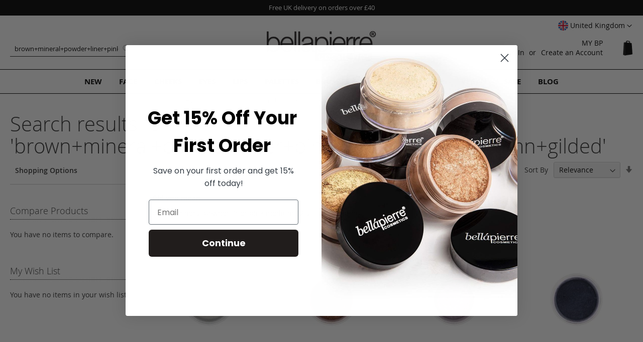

--- FILE ---
content_type: text/html; charset=UTF-8
request_url: https://www.bellapierre.com/uk/catalogsearch/result/index/?p=3&q=brown%2Bmineral%2Bpowder%2Bliner%2Bpink%2Bmedium%2B02%2Bautumn%2Bgilded
body_size: 23798
content:
<!doctype html>
<html lang="en">
    <head >
        <script>
    var LOCALE = 'en\u002DGB';
    var BASE_URL = 'https\u003A\u002F\u002Fwww.bellapierre.com\u002Fuk\u002F';
    var require = {
        'baseUrl': 'https\u003A\u002F\u002Fwww.bellapierre.com\u002Fstatic\u002Fversion1761391660\u002Ffrontend\u002FBellapierre\u002Fwhite\u002Fen_GB'
    };</script>        <meta charset="utf-8"/>
<meta name="title" content="Search results for: &#039;brown+mineral+powder+liner+pink+medium+02+autumn+gilded&#039;"/>
<meta name="description" content="Bellapierre offers a full range of high quality 100% Mineral Makeup, Skin Care and organic Make-up Your skin will thank you!"/>
<meta name="keywords" content="mineral makeup,natural makeup,best mineral makeup"/>
<meta name="robots" content="INDEX,FOLLOW"/>
<meta name="viewport" content="width=device-width, initial-scale=1"/>
<meta name="format-detection" content="telephone=no"/>
<title>Search results for: &#039;brown+mineral+powder+liner+pink+medium+02+autumn+gilded&#039;</title>
<link  rel="stylesheet" type="text/css"  media="all" href="https://www.bellapierre.com/static/version1761391660/frontend/Bellapierre/white/en_GB/mage/calendar.css" />
<link  rel="stylesheet" type="text/css"  media="all" href="https://www.bellapierre.com/static/version1761391660/frontend/Bellapierre/white/en_GB/css/styles-m.css" />
<link  rel="stylesheet" type="text/css"  media="all" href="https://www.bellapierre.com/static/version1761391660/frontend/Bellapierre/white/en_GB/Afterpay_Afterpay/css/afterpay-express-checkout.css" />
<link  rel="stylesheet" type="text/css"  media="all" href="https://www.bellapierre.com/static/version1761391660/frontend/Bellapierre/white/en_GB/Bss_AdvancedReview/css/advancedreview.css" />
<link  rel="stylesheet" type="text/css"  media="all" href="https://www.bellapierre.com/static/version1761391660/frontend/Bellapierre/white/en_GB/Bss_GeoIPAutoSwitchStore/css/magnific-popup.css" />
<link  rel="stylesheet" type="text/css"  media="all" href="https://www.bellapierre.com/static/version1761391660/frontend/Bellapierre/white/en_GB/StripeIntegration_Payments/css/wallets.css" />
<link  rel="stylesheet" type="text/css"  media="screen and (min-width: 768px)" href="https://www.bellapierre.com/static/version1761391660/frontend/Bellapierre/white/en_GB/css/styles-l.css" />
<link  rel="stylesheet" type="text/css"  media="print" href="https://www.bellapierre.com/static/version1761391660/frontend/Bellapierre/white/en_GB/css/print.css" />
<link  rel="stylesheet" type="text/css"  media="all" href="https://www.bellapierre.com/static/version1761391660/frontend/Bellapierre/white/en_GB/css/bp2.css" />
<script  type="text/javascript"  src="https://www.bellapierre.com/static/version1761391660/frontend/Bellapierre/white/en_GB/requirejs/require.min.js"></script>
<script  type="text/javascript"  src="https://www.bellapierre.com/static/version1761391660/frontend/Bellapierre/white/en_GB/requirejs-min-resolver.min.js"></script>
<script  type="text/javascript"  src="https://www.bellapierre.com/static/version1761391660/frontend/Bellapierre/white/en_GB/mage/requirejs/mixins.min.js"></script>
<script  type="text/javascript"  src="https://www.bellapierre.com/static/version1761391660/frontend/Bellapierre/white/en_GB/requirejs-config.min.js"></script>
<link rel="preload" as="font" crossorigin="anonymous" href="https://www.bellapierre.com/static/version1761391660/frontend/Bellapierre/white/en_GB/fonts/opensans/light/opensans-300.woff2" />
<link rel="preload" as="font" crossorigin="anonymous" href="https://www.bellapierre.com/static/version1761391660/frontend/Bellapierre/white/en_GB/fonts/opensans/regular/opensans-400.woff2" />
<link rel="preload" as="font" crossorigin="anonymous" href="https://www.bellapierre.com/static/version1761391660/frontend/Bellapierre/white/en_GB/fonts/opensans/semibold/opensans-600.woff2" />
<link rel="preload" as="font" crossorigin="anonymous" href="https://www.bellapierre.com/static/version1761391660/frontend/Bellapierre/white/en_GB/fonts/opensans/bold/opensans-700.woff2" />
<link rel="preload" as="font" crossorigin="anonymous" href="https://www.bellapierre.com/static/version1761391660/frontend/Bellapierre/white/en_GB/fonts/Luma-Icons.woff2" />
<link  rel="icon" type="image/x-icon" href="https://www.bellapierre.com/media/favicon/default/favicon_2020_1.png" />
<link  rel="shortcut icon" type="image/x-icon" href="https://www.bellapierre.com/media/favicon/default/favicon_2020_1.png" />
<!-- Google tag (gtag.js) -->
<script async src="https://www.googletagmanager.com/gtag/js?id=G-RECBPENERF"></script>
<script>
  window.dataLayer = window.dataLayer || [];
  function gtag(){dataLayer.push(arguments);}
  gtag('js', new Date());

  gtag('config', 'G-RECBPENERF');
</script>
<!-- Google Tag Manager -->
<script>(function(w,d,s,l,i){w[l]=w[l]||[];w[l].push({'gtm.start':
new Date().getTime(),event:'gtm.js'});var f=d.getElementsByTagName(s)[0],
j=d.createElement(s),dl=l!='dataLayer'?'&l='+l:'';j.async=true;j.src=
'https://www.googletagmanager.com/gtm.js?id='+i+dl;f.parentNode.insertBefore(j,f);
})(window,document,'script','dataLayer','GTM-W5ZCNTR5');</script>
<!-- End Google Tag Manager -->

<!-- Google tag (gtag.js) brandnation <script async src="https://www.googletagmanager.com/gtag/js?id=G-RECBPENERF"></script> <script>   window.dataLayer = window.dataLayer || [];   function gtag(){dataLayer.push(arguments);}   gtag('js', new Date());   gtag('config', 'G-RECBPENERF'); </script>END Google tag (gtag.js) brandnation --> 
<!-- Google Merchant Centre code brandnation 
<meta name="google-site-verification" content="-AzXl9FpQOvfECuLMHPeCLY5jdWhyET_jqFNMfA6WIM" />
END Google Merchant Centre code brandnation -->
<!-- Global site tag (gtag.js) - Google Analytics brandnation 
<script async src="https://www.googletagmanager.com/gtag/js?id=UA-237088839-1"></script>
<script>
  window.dataLayer = window.dataLayer || [];
  function gtag(){dataLayer.push(arguments);}
  gtag('js', new Date());

  gtag('config', 'UA-237088839-1');
</script>
 END Global site tag (gtag.js) - Google Analytics brandnation -->
<!-- Google Tag Manager brandnation 
<script>(function(w,d,s,l,i){w[l]=w[l]||[];w[l].push({'gtm.start': new Date().getTime(),event:'gtm.js'});var f=d.getElementsByTagName(s)[0], j=d.createElement(s),dl=l!='dataLayer'?'&l='+l:'';j.async=true;j.src='https://www.googletagmanager.com/gtm.js?id='+i+dl;f.parentNode.insertBefore(j,f);
})(window,document,'script','dataLayer','GTM-P4RRJ98');</script>
End Google Tag Manager brandnation -->
<!-- Meta Pixel Code brandnation -->
<script>
!function(f,b,e,v,n,t,s){if(f.fbq)return;n=f.fbq=function(){n.callMethod?n.callMethod.apply(n,arguments):n.queue.push(arguments)};
if(!f._fbq)f._fbq=n;n.push=n;n.loaded=!0;n.version='2.0';
n.queue=[];t=b.createElement(e);t.async=!0;
t.src=v;s=b.getElementsByTagName(e)[0];
s.parentNode.insertBefore(t,s)}(window, document,'script','https://connect.facebook.net/en_US/fbevents.js');
fbq('init', '522680559668206');
fbq('track', 'PageView');
</script>
<noscript><img height="1" width="1" style="display:none" src="https://www.facebook.com/tr?id=522680559668206&ev=PageView&noscript=1"/></noscript>
<!-- End Meta Pixel Code brandnation -->

<style xml="space">
/* Turn OFF
.uk .actions-primary,
.uk .action.primary.checkout,
.uk .action.viewcart,
.uk .action.tocart {display:none;}
*/
/*
.checkout-cart-index.uk .cart-discount,
.checkout-index-index.uk .discount-code {display:none;}
.checkout-cart-index.eu .cart-discount,
.checkout-index-index.eu .discount-code {display:none;}
.checkout-cart-index.us .cart-discount,
.checkout-index-index.us .discount-code {display:none;}
*/
/*
#minicart-content-wrapper .paypal, .checkout-cart-index .cart-summary .paypal {display: block !important;}*/
.be .checkout-payment-method .credit-card-types .item {opacity: 1 !important; -webkit-filter: unset!important}
.review-ratings {margin-right: 0;background-color: transparent;padding: 0 0 10px 20px;float:right; min-width: unset;width: auto!important;display: block;}
.review-ratings .rating-label {width: 1%;padding-right: 5px;}
.review-details{font-family: inherit!important;font-size: 1.3rem;}
.catalog-product-view .review-details .social-share span {display:none;}
.ampromo-items-form .price-base-price .price {font-size: initial;}
.ampromo-items-form .price-new-price .price-wrapper {font-size: 27px; font-weight: 200;}
.ampromo-items-content .ampromo-item {padding: 5px;}
.afterpay-container {height:38px;}
.amrec-purchase-option:first-child {height:92px;}
.amrec-product-view{height:138px;}
.swatch-opt{min-height:85px;}
.media .fotorama__nav__shaft {position: absolute;}
@media screen and (max-width: 480px){
.afterpay-container{height: 82.5px;}
.fotorama__nav-wrap{position: absolute;margin-top: -30px;}
}
.product.overview h4 {margin-bottom:0.5rem;}
.widget.block-products-list .products-grid .product-item-inner {box-shadow: none !important;}
.widget.block-products-list .product-item-details {text-align: center;}
@media screen and (min-width: 640px) {.review-ratings {float: right;display: inline-block; margin-left: 20px; margin-bottom: 20px;}}
@media screen and (max-width: 639px) {.review-ratings {width:100%;}}
#minicart-content-wrapper .actions .viewcart {border: 2px solid rgb(0, 0, 0);}
#minicart-content-wrapper .actions .viewcart {font-weight:bold;}
.cart-discount .block.active .content {margin-top:20px;}
.widget.block-viewed-products-grid .block-title {text-align: center; border:none;}
.category-mineral-makeup .widget.block-viewed-products-grid .block-title strong {text-transform: uppercase; font-weight: 600;}
.widget.block-viewed-products-grid .block-content {text-align: center;}
body:not(.category-mineral-makeup) .admin__data-grid-outer-wrap {margin-top:60px;}
body:not(.category-mineral-makeup) .widget.block-viewed-products-grid .block-title strong {font-size: 2.0rem; font-weight: 400;}
.block .products-grid .product-item-info {margin: 0 auto !important;}
.coming .stock.unavailable {    background: #d4b307 !important; border: 1px solid #d4b307 !important;}

.category-mineral-makeup-new .main .product-item .product-item-link, .category-mineral-makeup .widget-new-grid .product-item .product-item-link {padding-bottom: 0;}
.news {padding-top:5px;}
.news a {color:#FFF;}
.news {text-align:center;}
.block-new-products {margin-top: 0;}
.page-products .product-item-info {margin: 0 auto !important;}
.product-image-photo {margin: 0 auto !important;}
@media only screen and (min-width: 768px) {
.page-layout-1column .block.widget .products-grid .product-item {width: calc((100% - 6%) / 3);}
.page-products.page-layout-1column .products-grid .product-item {width: 33.33333333%;}
.navigation {font-weight: 700;}
.navigation .level0>.level-top {color:#000;}
.modes {display: none !important;}
.page-layout-1column .filter.block {border:none;}
.filter-options {display:none;}
.page-layout-1column .page-main {margin-top:40px;}
.block-search #search {border-radius: 0;border: 1px solid #222;font-size: 13px;border-left: none;border-top: none;border-right: none;}
.block-search #search:focus {box-shadow: none;}
.page-footer {border-top: 1px solid #000000;}
.section-items.nav-sections-items {border: 1px solid #000;border-left: none;border-right: none;padding: 10px 0;}
}
@media only screen and (min-width: 1024px) {
.page-layout-1column .block.widget .products-grid .product-item {width: calc((100% - 8%) / 4);}
.page-products.page-layout-1column .products-grid .product-item {width: 25%;}
}
footer .field-recaptcha {position: inherit;}
.page-footer .content .newsletter.block {top: 30px!important;float: none;width: 100%;max-width: 100%;position: relative;margin-bottom: 40px;display: inline-block;}
@media only screen and (max-width: 767px) {
.catalog-category-view .toolbar-amount {margin-top: 0;}
footer .field-recaptcha {display: table-caption;}
}
.widget-product-carousel .slick-initialized li.product-item {text-align: center;}
.widget-product-carousel .swatch-more {text-indent: -9999px;vertical-align: middle;width: 20px;overflow: hidden;background-image: url(/media/bp/plus_b.png);background-repeat: no-repeat;background-size: 16px;background-position: top;}
.widget-product-carousel .swatch-option {min-width: 20px;margin: 0 5px 5px 0;display: inline-block;float: none;vertical-align: middle;border: 1px solid #FFF;height: 20px !important;width: 30px !important;}

.newsletter-outer-on {position: fixed; width: 100%; top: 25%; left: 0;}
.newsletter-on {margin: 0 auto; background: #FFF; padding: 130px 20px 100px 20px; border: 1px solid #000;position: relative !important; top:unset !important; float:none !important; width:auto !important;}
.newsletter-outer .close {color:#FFF;}
.newsletter-outer-on .close {position: absolute; width: 30px; height: 30px; background: #000; top: 0; right: 0; cursor: pointer; line-height: 200%; text-align: center;}
.footer .newsletter-outer-on .newsletter .title {margin: -50px auto 50px auto; font-size: 24px; font-weight: 200;}
footer {z-index:4 !important; position:relative;}
.message.global.cookie {z-index:5;}
.footer .newsletter .title {margin: -30px auto 30px auto; font-size: 18px; color: #000; text-align: center;}
@media only screen and (max-width: 768px) {
.newsletter-outer-on {width: 90%; left: 5%;}
.newsletter-outer-on .block.newsletter .field .control::before {left:unset;}
.footer .newsletter-outer-on .newsletter .title {margin: 0 auto 15px auto; font-size: 22px; font-weight: 200;}
.newsletter-on  {padding: 90px 20px 100px 20px;}
.footer .newsletter .title {margin: 0 auto 15px auto;}
}
.footer .block-static-block.widget {background: none;}
.display-table {display:table !important;}
.display-opacity {opacity:1 !important;}
/* Blog */
.blog-table {display:table;}
.blog-table .blog-table-cell {padding:1px;width:25%; display:table-cell;vertical-align:top;}
.category-description .blog-table a:nth-child(1) {width: auto;height: auto;text-indent: unset;display: inherit;position: relative;top: inherit;}
.blog-table .txt_content {padding:5px;}
.blog-table h3 {margin-top: 0;}
.blog-table .read {padding:10px 15px; border:1px solid #555; margin: 20px 0 20px 0; display:inline-block;text-transform: uppercase;}
@media only screen and (min-width: 0) and (max-width: 767px) {
.blog-table .blog-table-cell {display:inline-block;padding:0;width:49%;}
.categorypath-mineral-makeup .page-main .category-view {height:calc(100vw + 24px);}
.categorypath-mineral-makeup .page-main .category-view .home-banner {height:calc(100vw + 24px);}
.uk.categorypath-mineral-makeup .page-main .category-view {height:auto;}
.eu.categorypath-mineral-makeup .page-main .category-view {height:auto;}
.categorypath-mineral-makeup .page-main .widget-new-grid {height:542px; overflow: hidden;}
.categorypath-mineral-makeup .page-main .widget-bestseller-grid{height:500px; overflow: hidden;}
}
@media only screen and (min-width: 768px) {
.gallery-placeholder-table {height:auto!important;}
.placeh {height:auto!important;vertical-align: top!important;}
.page-product-bundle .gallery-placeholder-table {display:block!important;}
.page-product-bundle .placeh {display:block!important;}
}
/* END Blog */
</style>
<!-- Clear mage-messages -->
<script>require(['jquery'],function($){jQuery(document).ready(function(){setTimeout(function(){if ($.mage.cookies.get('mage-messages') !=='' ){$.mage.cookies.set('mage-messages', '', {samesite: 'strict',domain: ''});}}, 6000);});});</script>
<!-- END Clear mage-messages -->            <script type="text/x-magento-init">
        {
            "*": {
                "Magento_PageCache/js/form-key-provider": {
                    "isPaginationCacheEnabled":
                        0                }
            }
        }
    </script>
    </head>
    <body data-container="body"
          data-mage-init='{"loaderAjax": {}, "loader": { "icon": "https://www.bellapierre.com/static/version1761391660/frontend/Bellapierre/white/en_GB/images/loader-2.gif"}}'
        id="html-body" class="page-products page-with-filter catalogsearch-result-index page-layout-2columns-left">
        


<script type="text/x-magento-init">
    {
        "*": {
            "Magento_PageBuilder/js/widget-initializer": {
                "config": {"[data-content-type=\"slider\"][data-appearance=\"default\"]":{"Magento_PageBuilder\/js\/content-type\/slider\/appearance\/default\/widget":false},"[data-content-type=\"map\"]":{"Magento_PageBuilder\/js\/content-type\/map\/appearance\/default\/widget":false},"[data-content-type=\"row\"]":{"Magento_PageBuilder\/js\/content-type\/row\/appearance\/default\/widget":false},"[data-content-type=\"tabs\"]":{"Magento_PageBuilder\/js\/content-type\/tabs\/appearance\/default\/widget":false},"[data-content-type=\"slide\"]":{"Magento_PageBuilder\/js\/content-type\/slide\/appearance\/default\/widget":{"buttonSelector":".pagebuilder-slide-button","showOverlay":"hover","dataRole":"slide"}},"[data-content-type=\"banner\"]":{"Magento_PageBuilder\/js\/content-type\/banner\/appearance\/default\/widget":{"buttonSelector":".pagebuilder-banner-button","showOverlay":"hover","dataRole":"banner"}},"[data-content-type=\"buttons\"]":{"Magento_PageBuilder\/js\/content-type\/buttons\/appearance\/inline\/widget":false},"[data-content-type=\"products\"][data-appearance=\"carousel\"]":{"Magento_PageBuilder\/js\/content-type\/products\/appearance\/carousel\/widget":false}},
                "breakpoints": {"desktop":{"label":"Desktop","stage":true,"default":true,"class":"desktop-switcher","icon":"Magento_PageBuilder::css\/images\/switcher\/switcher-desktop.svg","conditions":{"min-width":"1024px"},"options":{"products":{"default":{"slidesToShow":"5"}}}},"tablet":{"conditions":{"max-width":"1024px","min-width":"768px"},"options":{"products":{"default":{"slidesToShow":"4"},"continuous":{"slidesToShow":"3"}}}},"mobile":{"label":"Mobile","stage":true,"class":"mobile-switcher","icon":"Magento_PageBuilder::css\/images\/switcher\/switcher-mobile.svg","media":"only screen and (max-width: 768px)","conditions":{"max-width":"768px","min-width":"640px"},"options":{"products":{"default":{"slidesToShow":"3"}}}},"mobile-small":{"conditions":{"max-width":"640px"},"options":{"products":{"default":{"slidesToShow":"2"},"continuous":{"slidesToShow":"1"}}}}}            }
        }
    }
</script>
<script type="text/x-magento-init">
    {
        "body": {
            "addToWishlist": {"productType":["simple","virtual","downloadable","bundle","grouped","configurable"]}        }
    }
</script>

<div class="cookie-status-message" id="cookie-status">
    The store will not work correctly when cookies are disabled.</div>
<script type="text&#x2F;javascript">document.querySelector("#cookie-status").style.display = "none";</script>
<script type="text/x-magento-init">
    {
        "*": {
            "cookieStatus": {}
        }
    }
</script>

<script type="text/x-magento-init">
    {
        "*": {
            "mage/cookies": {
                "expires": null,
                "path": "\u002Fuk",
                "domain": ".www.bellapierre.com",
                "secure": true,
                "lifetime": "3600"
            }
        }
    }
</script>
    <noscript>
        <div class="message global noscript">
            <div class="content">
                <p>
                    <strong>JavaScript seems to be disabled in your browser.</strong>
                    <span>
                        For the best experience on our site, be sure to turn on Javascript in your browser.                    </span>
                </p>
            </div>
        </div>
    </noscript>

<script>
    window.cookiesConfig = window.cookiesConfig || {};
    window.cookiesConfig.secure = true;
</script><script>    require.config({
        map: {
            '*': {
                wysiwygAdapter: 'mage/adminhtml/wysiwyg/tiny_mce/tinymceAdapter'
            }
        }
    });</script><script>    require.config({
        paths: {
            googleMaps: 'https\u003A\u002F\u002Fmaps.googleapis.com\u002Fmaps\u002Fapi\u002Fjs\u003Fv\u003D3\u0026key\u003D'
        },
        config: {
            'Magento_PageBuilder/js/utils/map': {
                style: '',
            },
            'Magento_PageBuilder/js/content-type/map/preview': {
                apiKey: '',
                apiKeyErrorMessage: 'You\u0020must\u0020provide\u0020a\u0020valid\u0020\u003Ca\u0020href\u003D\u0027https\u003A\u002F\u002Fwww.bellapierre.com\u002Fuk\u002Fadminhtml\u002Fsystem_config\u002Fedit\u002Fsection\u002Fcms\u002F\u0023cms_pagebuilder\u0027\u0020target\u003D\u0027_blank\u0027\u003EGoogle\u0020Maps\u0020API\u0020key\u003C\u002Fa\u003E\u0020to\u0020use\u0020a\u0020map.'
            },
            'Magento_PageBuilder/js/form/element/map': {
                apiKey: '',
                apiKeyErrorMessage: 'You\u0020must\u0020provide\u0020a\u0020valid\u0020\u003Ca\u0020href\u003D\u0027https\u003A\u002F\u002Fwww.bellapierre.com\u002Fuk\u002Fadminhtml\u002Fsystem_config\u002Fedit\u002Fsection\u002Fcms\u002F\u0023cms_pagebuilder\u0027\u0020target\u003D\u0027_blank\u0027\u003EGoogle\u0020Maps\u0020API\u0020key\u003C\u002Fa\u003E\u0020to\u0020use\u0020a\u0020map.'
            },
        }
    });</script><script>
    require.config({
        shim: {
            'Magento_PageBuilder/js/utils/map': {
                deps: ['googleMaps']
            }
        }
    });</script><div class="widget block block-static-block bpnotification">
</div>

<div class="page-wrapper"><header class="page-header"><div class="panel wrapper"><div class="panel header"><div class="switcher website switcher-website" id="switcher-website">
	<strong class="label switcher-label"><span>Select Website</span></strong>

	<div class="actions dropdown options switcher-options">
	    	    	    <div class="action toggle switcher-trigger"
	         role="button"
	         tabindex="0"
	         data-mage-init='{"dropdown":{}}'
	         data-toggle="dropdown"
	         data-trigger-keypress-button="true"
	         id="switcher-website-trigger">
	        <img class="bss-flag" src="https://www.bellapierre.com/static/version1761391660/frontend/Bellapierre/white/en_GB/Bss_GeoIPAutoSwitchStore/images/flags/flag_en_gb.png" alt="">
	        <strong>
	            <span>United Kingdom</span>
	        </strong>
	    </div>
			    		    		    		    		    			<ul class="dropdown switcher-dropdown" data-target="dropdown">
		    		    		    		    		    			        <li class="switcher-option">
		            <a href='https://www.bellapierre.com/catalogsearch/result/index/?p=3&q=brown%2Bmineral%2Bpowder%2Bliner%2Bpink%2Bmedium%2B02%2Bautumn%2Bgilded&___store=en_us&___from_store=en_gb&___website_switcher=1'>
		            	<img class="bss-flag" src="https://www.bellapierre.com/static/version1761391660/frontend/Bellapierre/white/en_GB/Bss_GeoIPAutoSwitchStore/images/flags/flag_en_us.png" alt="">
		            	<span>
		                	United States		                </span>
		            </a>
		        </li>
		        		    		    		    		    			        <li class="switcher-option">
		            <a href='https://www.bellapierre.com/eu/catalogsearch/result/index/?p=3&q=brown%2Bmineral%2Bpowder%2Bliner%2Bpink%2Bmedium%2B02%2Bautumn%2Bgilded&___store=en_eu&___from_store=en_gb&___website_switcher=1'>
		            	<img class="bss-flag" src="https://www.bellapierre.com/static/version1761391660/frontend/Bellapierre/white/en_GB/Bss_GeoIPAutoSwitchStore/images/flags/flag_en_eu.png" alt="">
		            	<span>
		                	Europe		                </span>
		            </a>
		        </li>
		        		    		    		    		    			        <li class="switcher-option">
		            <a href='https://www.bellapierre.com/it/catalogsearch/result/index/?p=3&q=brown%2Bmineral%2Bpowder%2Bliner%2Bpink%2Bmedium%2B02%2Bautumn%2Bgilded&___store=it_it&___from_store=en_gb&___website_switcher=1'>
		            	<img class="bss-flag" src="https://www.bellapierre.com/static/version1761391660/frontend/Bellapierre/white/en_GB/Bss_GeoIPAutoSwitchStore/images/flags/flag_it_it.png" alt="">
		            	<span>
		                	Italy		                </span>
		            </a>
		        </li>
		        		    		    		    		    			        <li class="switcher-option">
		            <a href='https://www.bellapierre.com/au/catalogsearch/result/index/?p=3&q=brown%2Bmineral%2Bpowder%2Bliner%2Bpink%2Bmedium%2B02%2Bautumn%2Bgilded&___store=en_au&___from_store=en_gb&___website_switcher=1'>
		            	<img class="bss-flag" src="https://www.bellapierre.com/static/version1761391660/frontend/Bellapierre/white/en_GB/Bss_GeoIPAutoSwitchStore/images/flags/flag_en_au.png" alt="">
		            	<span>
		                	Australia		                </span>
		            </a>
		        </li>
		        		    		    		    		    			        <li class="switcher-option">
		            <a href='https://www.bellapierre.com/be/catalogsearch/result/index/?p=3&q=brown%2Bmineral%2Bpowder%2Bliner%2Bpink%2Bmedium%2B02%2Bautumn%2Bgilded&___store=nl_be&___from_store=en_gb&___website_switcher=1'>
		            	<img class="bss-flag" src="https://www.bellapierre.com/static/version1761391660/frontend/Bellapierre/white/en_GB/Bss_GeoIPAutoSwitchStore/images/flags/flag_nl_be.png" alt="">
		            	<span>
		                	Benelux		                </span>
		            </a>
		        </li>
		        		    		    		</ul>
	</div>
</div>
<a class="action skip contentarea"
   href="#contentarea">
    <span>
        Skip to Content    </span>
</a>
<ul class="header links">    <li class="greet welcome" data-bind="scope: 'customer'">
        <!-- ko if: customer().fullname  -->
        <span class="logged-in"
              data-bind="text: new String('Welcome, %1!').
              replace('%1', customer().fullname)">
        </span>
        <!-- /ko -->
        <!-- ko ifnot: customer().fullname  -->
        <span class="not-logged-in"
              data-bind="text: 'MY BP'"></span>
                <!-- /ko -->
    </li>
        <script type="text/x-magento-init">
        {
            "*": {
                "Magento_Ui/js/core/app": {
                    "components": {
                        "customer": {
                            "component": "Magento_Customer/js/view/customer"
                        }
                    }
                }
            }
        }
    </script>
<li class="link authorization-link" data-label="or">
    <a href="https://www.bellapierre.com/uk/customer/account/login/referer/aHR0cHM6Ly93d3cuYmVsbGFwaWVycmUuY29tL3VrL2NhdGFsb2dzZWFyY2gvcmVzdWx0L2luZGV4Lz9wPTMmcT1icm93biUyQm1pbmVyYWwlMkJwb3dkZXIlMkJsaW5lciUyQnBpbmslMkJtZWRpdW0lMkIwMiUyQmF1dHVtbiUyQmdpbGRlZA~~/"        >Sign In</a>
</li>
<li><a href="https://www.bellapierre.com/uk/customer/account/create/" id="id8cR48w03" >Create an Account</a></li></ul></div></div><div class="header content"><span data-action="toggle-nav" class="action nav-toggle"><span>Toggle Nav</span></span>
<a
    class="logo"
    href="https://www.bellapierre.com/uk/"
    title="Mineral&#x20;and&#x20;Natural&#x20;Makeup&#x20;-&#x20;Bellapierre&#x20;Cosmetics"
    aria-label="store logo">
    <img src="https://www.bellapierre.com/media/logo/default/logo_2020_default_220.png"
         title="Mineral&#x20;and&#x20;Natural&#x20;Makeup&#x20;-&#x20;Bellapierre&#x20;Cosmetics"
         alt="Mineral&#x20;and&#x20;Natural&#x20;Makeup&#x20;-&#x20;Bellapierre&#x20;Cosmetics"
            width="220"            height="62"    />
</a>

<div data-block="minicart" class="minicart-wrapper">
    <a class="action showcart" href="https://www.bellapierre.com/uk/checkout/cart/"
       data-bind="scope: 'minicart_content'">
        <span class="text">My Cart</span>
        <span class="counter qty empty"
              data-bind="css: { empty: !!getCartParam('summary_count') == false && !isLoading() },
               blockLoader: isLoading">
            <span class="counter-number">
                <!-- ko if: getCartParam('summary_count') -->
                <!-- ko text: getCartParam('summary_count').toLocaleString(window.LOCALE) --><!-- /ko -->
                <!-- /ko -->
            </span>
            <span class="counter-label">
            <!-- ko if: getCartParam('summary_count') -->
                <!-- ko text: getCartParam('summary_count').toLocaleString(window.LOCALE) --><!-- /ko -->
                <!-- ko i18n: 'items' --><!-- /ko -->
            <!-- /ko -->
            </span>
        </span>
    </a>
            <div class="block block-minicart"
             data-role="dropdownDialog"
             data-mage-init='{"dropdownDialog":{
                "appendTo":"[data-block=minicart]",
                "triggerTarget":".showcart",
                "timeout": "2000",
                "closeOnMouseLeave": false,
                "closeOnEscape": true,
                "triggerClass":"active",
                "parentClass":"active",
                "buttons":[]}}'>
            <div id="minicart-content-wrapper" data-bind="scope: 'minicart_content'">
                <!-- ko template: getTemplate() --><!-- /ko -->
            </div>
                    </div>
        <script>window.checkout = {"shoppingCartUrl":"https:\/\/www.bellapierre.com\/uk\/checkout\/cart\/","checkoutUrl":"https:\/\/www.bellapierre.com\/uk\/checkout\/","updateItemQtyUrl":"https:\/\/www.bellapierre.com\/uk\/checkout\/sidebar\/updateItemQty\/","removeItemUrl":"https:\/\/www.bellapierre.com\/uk\/checkout\/sidebar\/removeItem\/","imageTemplate":"Magento_Catalog\/product\/image_with_borders","baseUrl":"https:\/\/www.bellapierre.com\/uk\/","minicartMaxItemsVisible":5,"websiteId":"2","maxItemsToDisplay":10,"storeId":"2","storeGroupId":"2","agreementIds":["1"],"customerLoginUrl":"https:\/\/www.bellapierre.com\/uk\/customer\/account\/login\/referer\/aHR0cHM6Ly93d3cuYmVsbGFwaWVycmUuY29tL3VrL2NhdGFsb2dzZWFyY2gvcmVzdWx0L2luZGV4Lz9wPTMmcT1icm93biUyQm1pbmVyYWwlMkJwb3dkZXIlMkJsaW5lciUyQnBpbmslMkJtZWRpdW0lMkIwMiUyQmF1dHVtbiUyQmdpbGRlZA~~\/","isRedirectRequired":false,"autocomplete":"off","captcha":{"user_login":{"isCaseSensitive":false,"imageHeight":50,"imageSrc":"","refreshUrl":"https:\/\/www.bellapierre.com\/uk\/captcha\/refresh\/","isRequired":false,"timestamp":1763252569}}}</script>    <script type="text/x-magento-init">
    {
        "[data-block='minicart']": {
            "Magento_Ui/js/core/app": {"components":{"minicart_content":{"children":{"subtotal.container":{"children":{"subtotal":{"children":{"subtotal.totals":{"config":{"display_cart_subtotal_incl_tax":0,"display_cart_subtotal_excl_tax":1,"template":"Magento_Tax\/checkout\/minicart\/subtotal\/totals"},"children":{"subtotal.totals.msrp":{"component":"Magento_Msrp\/js\/view\/checkout\/minicart\/subtotal\/totals","config":{"displayArea":"minicart-subtotal-hidden","template":"Magento_Msrp\/checkout\/minicart\/subtotal\/totals"}}},"component":"Magento_Tax\/js\/view\/checkout\/minicart\/subtotal\/totals"}},"component":"uiComponent","config":{"template":"Magento_Checkout\/minicart\/subtotal"}}},"component":"uiComponent","config":{"displayArea":"subtotalContainer"}},"item.renderer":{"component":"Magento_Checkout\/js\/view\/cart-item-renderer","config":{"displayArea":"defaultRenderer","template":"Magento_Checkout\/minicart\/item\/default"},"children":{"item.image":{"component":"Magento_Catalog\/js\/view\/image","config":{"template":"Magento_Catalog\/product\/image","displayArea":"itemImage"}},"checkout.cart.item.price.sidebar":{"component":"uiComponent","config":{"template":"Magento_Checkout\/minicart\/item\/price","displayArea":"priceSidebar"}}}},"extra_info":{"children":{"afterpay.cta":{"component":"afterpayCta","template":"Afterpay_Afterpay\/cta\/cta","sortOrder":"0","config":{"id":"afterpay-cta-mini-cart","modelContainerId":"afterpay-mini-cart-container"},"children":{"afterpay.cta.mini.cart.data.retriever":{"component":"Afterpay_Afterpay\/js\/service\/container\/cart\/mini-cart-data-retriever","config":{"modelContainerId":"afterpay-mini-cart-container"}}}},"afterpay.express.checkout":{"component":"afterpayExpressCheckoutButton","template":"Afterpay_Afterpay\/express-checkout\/button-minicart","sortOrder":"1","config":{"entryPoint":"mini-cart","modelContainerId":"afterpay-mini-cart-container"},"children":{"afterpay.express.checkout.mini.cart.data.retriever":{"component":"Afterpay_Afterpay\/js\/service\/container\/cart\/mini-cart-data-retriever","config":{"modelContainerId":"afterpay-mini-cart-container"}}}}},"component":"uiComponent","config":{"displayArea":"extraInfo"}},"promotion":{"component":"uiComponent","config":{"displayArea":"promotion"}}},"config":{"itemRenderer":{"default":"defaultRenderer","simple":"defaultRenderer","virtual":"defaultRenderer"},"template":"Magento_Checkout\/minicart\/content"},"component":"Magento_Checkout\/js\/view\/minicart"}},"types":[]}        },
        "*": {
            "Magento_Ui/js/block-loader": "https\u003A\u002F\u002Fwww.bellapierre.com\u002Fstatic\u002Fversion1761391660\u002Ffrontend\u002FBellapierre\u002Fwhite\u002Fen_GB\u002Fimages\u002Floader\u002D1.gif"
        }
    }
    </script>
</div>
<div class="block block-search">
    <div class="block block-title"><strong>Search</strong></div>
    <div class="block block-content">
        <form class="form minisearch" id="search_mini_form"
              action="https://www.bellapierre.com/uk/catalogsearch/result/" method="get">
                        <div class="field search">
                <label class="label" for="search" data-role="minisearch-label">
                    <span>Search</span>
                </label>
                <div class="control">
                    <input id="search"
                           data-mage-init='{
                            "quickSearch": {
                                "formSelector": "#search_mini_form",
                                "url": "https://www.bellapierre.com/uk/search/ajax/suggest/",
                                "destinationSelector": "#search_autocomplete",
                                "minSearchLength": "3"
                            }
                        }'
                           type="text"
                           name="q"
                           value="brown+mineral+powder+liner+pink+medium+02+autumn+gilded"
                           placeholder="Search"
                           class="input-text"
                           maxlength="128"
                           role="combobox"
                           aria-haspopup="false"
                           aria-autocomplete="both"
                           autocomplete="off"
                           aria-expanded="false"/>
                    <div id="search_autocomplete" class="search-autocomplete"></div>
                    <div class="nested">
    <a class="action advanced" href="https://www.bellapierre.com/uk/catalogsearch/advanced/" data-action="advanced-search">
        Advanced Search    </a>
</div>
                </div>
            </div>
            <div class="actions">
                <button type="submit"
                        title="Search"
                        class="action search"
                        aria-label="Search"
                >
                    <span>Search</span>
                </button>
            </div>
        </form>
    </div>
</div>
<ul class="compare wrapper"><li class="item link compare" data-bind="scope: 'compareProducts'" data-role="compare-products-link">
    <a class="action compare no-display" title="Compare&#x20;Products"
       data-bind="attr: {'href': compareProducts().listUrl}, css: {'no-display': !compareProducts().count}"
    >
        Compare Products        <span class="counter qty" data-bind="text: compareProducts().countCaption"></span>
    </a>
</li>
<script type="text/x-magento-init">
{"[data-role=compare-products-link]": {"Magento_Ui/js/core/app": {"components":{"compareProducts":{"component":"Magento_Catalog\/js\/view\/compare-products"}}}}}
</script>
</ul></div>        <script type="application/javascript" async
            src=https://static.klaviyo.com/onsite/js/UrCCmk/klaviyo.js ></script>

    <script type="text/x-magento-init">
        {
            "*": {
                "KlaviyoCustomerData": {}
            }
        }
    </script>
</header>    <div class="sections nav-sections">
                <div class="section-items nav-sections-items"
             data-mage-init='{"tabs":{"openedState":"active"}}'>
                                            <div class="section-item-title nav-sections-item-title"
                     data-role="collapsible">
                    <a class="nav-sections-item-switch"
                       data-toggle="switch" href="#store.menu">
                        Menu                    </a>
                </div>
                <div class="section-item-content nav-sections-item-content"
                     id="store.menu"
                     data-role="content">
                    
<nav class="navigation" data-action="navigation">
    <ul data-mage-init='{"menu":{"responsive":true, "expanded":true, "position":{"my":"left top","at":"left bottom"}}}'>
        <li  class="level0 nav-1 category-item first level-top"><a href="https://www.bellapierre.com/uk/mineral-makeup-new.html"  class="level-top" ><span>NEW</span></a></li><li  class="level0 nav-2 category-item level-top"><a href="https://www.bellapierre.com/uk/mineral-makeup-face.html"  class="level-top" ><span>FACE</span></a></li><li  class="level0 nav-3 category-item level-top"><a href="https://www.bellapierre.com/uk/mineral-makeup-cheeks.html"  class="level-top" ><span>CHEEKS</span></a></li><li  class="level0 nav-4 category-item level-top"><a href="https://www.bellapierre.com/uk/mineral-makeup-eyes.html"  class="level-top" ><span>EYES</span></a></li><li  class="level0 nav-5 category-item level-top"><a href="https://www.bellapierre.com/uk/mineral-makeup-lips.html"  class="level-top" ><span>LIPS</span></a></li><li  class="level0 nav-6 category-item level-top"><a href="https://www.bellapierre.com/uk/mineral-makeup-palettes.html"  class="level-top" ><span>PALETTES</span></a></li><li  class="level0 nav-7 category-item level-top"><a href="https://www.bellapierre.com/uk/mineral-makeup-brushes.html"  class="level-top" ><span>BRUSHES</span></a></li><li  class="level0 nav-8 category-item level-top"><a href="https://www.bellapierre.com/uk/mineral-makeup-kits.html"  class="level-top" ><span>KITS</span></a></li><li  class="level0 nav-9 category-item level-top"><a href="https://www.bellapierre.com/uk/mineral-makeup-best-seller.html"  class="level-top" ><span>BEST SELLER</span></a></li><li  class="level0 nav-10 category-item level-top"><a href="https://www.bellapierre.com/uk/mineral-makeup-vegan.html"  class="level-top" ><span>VEGAN</span></a></li><li  class="level0 nav-11 category-item level-top"><a href="https://www.bellapierre.com/uk/sales.html"  class="level-top" ><span>SALE</span></a></li><li  class="level0 nav-12 category-item last level-top"><a href="https://www.bellapierre.com/uk/blog.html"  class="level-top" ><span>BLOG</span></a></li>            </ul>
</nav>
                </div>
                                            <div class="section-item-title nav-sections-item-title"
                     data-role="collapsible">
                    <a class="nav-sections-item-switch"
                       data-toggle="switch" href="#store.links">
                        Account                    </a>
                </div>
                <div class="section-item-content nav-sections-item-content"
                     id="store.links"
                     data-role="content">
                    <!-- Account links -->                </div>
                                            <div class="section-item-title nav-sections-item-title"
                     data-role="collapsible">
                    <a class="nav-sections-item-switch"
                       data-toggle="switch" href="#store.settings">
                        Settings                    </a>
                </div>
                <div class="section-item-content nav-sections-item-content"
                     id="store.settings"
                     data-role="content">
                    <div class="switcher website switcher-website" id="switcher-website">
	<strong class="label switcher-label"><span>Select Website</span></strong>

	<div class="actions dropdown options switcher-options">
	    	    	    <div class="action toggle switcher-trigger"
	         role="button"
	         tabindex="0"
	         data-mage-init='{"dropdown":{}}'
	         data-toggle="dropdown"
	         data-trigger-keypress-button="true"
	         id="switcher-website-trigger">
	        <img class="bss-flag" src="https://www.bellapierre.com/static/version1761391660/frontend/Bellapierre/white/en_GB/Bss_GeoIPAutoSwitchStore/images/flags/flag_en_gb.png" alt="">
	        <strong>
	            <span>United Kingdom</span>
	        </strong>
	    </div>
			    		    		    		    		    			<ul class="dropdown switcher-dropdown" data-target="dropdown">
		    		    		    		    		    			        <li class="switcher-option">
		            <a href='https://www.bellapierre.com/catalogsearch/result/index/?p=3&q=brown%2Bmineral%2Bpowder%2Bliner%2Bpink%2Bmedium%2B02%2Bautumn%2Bgilded&___store=en_us&___from_store=en_gb&___website_switcher=1'>
		            	<img class="bss-flag" src="https://www.bellapierre.com/static/version1761391660/frontend/Bellapierre/white/en_GB/Bss_GeoIPAutoSwitchStore/images/flags/flag_en_us.png" alt="">
		            	<span>
		                	United States		                </span>
		            </a>
		        </li>
		        		    		    		    		    			        <li class="switcher-option">
		            <a href='https://www.bellapierre.com/eu/catalogsearch/result/index/?p=3&q=brown%2Bmineral%2Bpowder%2Bliner%2Bpink%2Bmedium%2B02%2Bautumn%2Bgilded&___store=en_eu&___from_store=en_gb&___website_switcher=1'>
		            	<img class="bss-flag" src="https://www.bellapierre.com/static/version1761391660/frontend/Bellapierre/white/en_GB/Bss_GeoIPAutoSwitchStore/images/flags/flag_en_eu.png" alt="">
		            	<span>
		                	Europe		                </span>
		            </a>
		        </li>
		        		    		    		    		    			        <li class="switcher-option">
		            <a href='https://www.bellapierre.com/it/catalogsearch/result/index/?p=3&q=brown%2Bmineral%2Bpowder%2Bliner%2Bpink%2Bmedium%2B02%2Bautumn%2Bgilded&___store=it_it&___from_store=en_gb&___website_switcher=1'>
		            	<img class="bss-flag" src="https://www.bellapierre.com/static/version1761391660/frontend/Bellapierre/white/en_GB/Bss_GeoIPAutoSwitchStore/images/flags/flag_it_it.png" alt="">
		            	<span>
		                	Italy		                </span>
		            </a>
		        </li>
		        		    		    		    		    			        <li class="switcher-option">
		            <a href='https://www.bellapierre.com/au/catalogsearch/result/index/?p=3&q=brown%2Bmineral%2Bpowder%2Bliner%2Bpink%2Bmedium%2B02%2Bautumn%2Bgilded&___store=en_au&___from_store=en_gb&___website_switcher=1'>
		            	<img class="bss-flag" src="https://www.bellapierre.com/static/version1761391660/frontend/Bellapierre/white/en_GB/Bss_GeoIPAutoSwitchStore/images/flags/flag_en_au.png" alt="">
		            	<span>
		                	Australia		                </span>
		            </a>
		        </li>
		        		    		    		    		    			        <li class="switcher-option">
		            <a href='https://www.bellapierre.com/be/catalogsearch/result/index/?p=3&q=brown%2Bmineral%2Bpowder%2Bliner%2Bpink%2Bmedium%2B02%2Bautumn%2Bgilded&___store=nl_be&___from_store=en_gb&___website_switcher=1'>
		            	<img class="bss-flag" src="https://www.bellapierre.com/static/version1761391660/frontend/Bellapierre/white/en_GB/Bss_GeoIPAutoSwitchStore/images/flags/flag_nl_be.png" alt="">
		            	<span>
		                	Benelux		                </span>
		            </a>
		        </li>
		        		    		    		</ul>
	</div>
</div>
                </div>
                    </div>
    </div>
<div class="breadcrumbs">
    <ul class="items">
                    <li class="item home">
                            <a href="https://www.bellapierre.com/uk/"
                   title="Go to Home Page">
                    Home                </a>
                        </li>
                    <li class="item search">
                            <strong>Search results for: &#039;brown+mineral+powder+liner+pink+medium+02+autumn+gilded&#039;</strong>
                        </li>
            </ul>
</div>
<main id="maincontent" class="page-main"><a id="contentarea" tabindex="-1"></a>
<div class="page-title-wrapper">
    <h1 class="page-title"
                >
        <span class="base" data-ui-id="page-title-wrapper" >Search results for: &#039;brown+mineral+powder+liner+pink+medium+02+autumn+gilded&#039;</span>    </h1>
    </div>
<div class="page messages"><div data-placeholder="messages"></div>
<div data-bind="scope: 'messages'">
    <!-- ko if: cookieMessages && cookieMessages.length > 0 -->
    <div aria-atomic="true" role="alert" data-bind="foreach: { data: cookieMessages, as: 'message' }" class="messages">
        <div data-bind="attr: {
            class: 'message-' + message.type + ' ' + message.type + ' message',
            'data-ui-id': 'message-' + message.type
        }">
            <div data-bind="html: $parent.prepareMessageForHtml(message.text)"></div>
        </div>
    </div>
    <!-- /ko -->

    <!-- ko if: messages().messages && messages().messages.length > 0 -->
    <div aria-atomic="true" role="alert" class="messages" data-bind="foreach: {
        data: messages().messages, as: 'message'
    }">
        <div data-bind="attr: {
            class: 'message-' + message.type + ' ' + message.type + ' message',
            'data-ui-id': 'message-' + message.type
        }">
            <div data-bind="html: $parent.prepareMessageForHtml(message.text)"></div>
        </div>
    </div>
    <!-- /ko -->
</div>
<script type="text/x-magento-init">
    {
        "*": {
            "Magento_Ui/js/core/app": {
                "components": {
                        "messages": {
                            "component": "Magento_Theme/js/view/messages"
                        }
                    }
                }
            }
    }
</script>
</div><div class="columns"><div class="column main"><input name="form_key" type="hidden" value="aoFqNOlSnsxkRvU8" /><div id="authenticationPopup" data-bind="scope:'authenticationPopup', style: {display: 'none'}">
        <script>window.authenticationPopup = {"autocomplete":"off","customerRegisterUrl":"https:\/\/www.bellapierre.com\/uk\/customer\/account\/create\/","customerForgotPasswordUrl":"https:\/\/www.bellapierre.com\/uk\/customer\/account\/forgotpassword\/","baseUrl":"https:\/\/www.bellapierre.com\/uk\/","customerLoginUrl":"https:\/\/www.bellapierre.com\/uk\/customer\/ajax\/login\/"}</script>    <!-- ko template: getTemplate() --><!-- /ko -->
        <script type="text/x-magento-init">
        {
            "#authenticationPopup": {
                "Magento_Ui/js/core/app": {"components":{"authenticationPopup":{"component":"Magento_Customer\/js\/view\/authentication-popup","children":{"messages":{"component":"Magento_Ui\/js\/view\/messages","displayArea":"messages"},"captcha":{"component":"Magento_Captcha\/js\/view\/checkout\/loginCaptcha","displayArea":"additional-login-form-fields","formId":"user_login","configSource":"checkout"},"recaptcha":{"component":"Magento_ReCaptchaFrontendUi\/js\/reCaptcha","displayArea":"additional-login-form-fields","reCaptchaId":"recaptcha-popup-login","settings":{"rendering":{"sitekey":"6Le3wswUAAAAAFES4tqNLLwhq3WHlbsM911xrTEC","size":"normal","theme":"light","hl":""},"invisible":false}}}}}}            },
            "*": {
                "Magento_Ui/js/block-loader": "https\u003A\u002F\u002Fwww.bellapierre.com\u002Fstatic\u002Fversion1761391660\u002Ffrontend\u002FBellapierre\u002Fwhite\u002Fen_GB\u002Fimages\u002Floader\u002D1.gif"
                            }
        }
    </script>
</div>
<script type="text/x-magento-init">
    {
        "*": {
            "Magento_Customer/js/section-config": {
                "sections": {"stores\/store\/switch":["*"],"stores\/store\/switchrequest":["*"],"directory\/currency\/switch":["*"],"*":["messages"],"customer\/account\/logout":["*","recently_viewed_product","recently_compared_product","persistent"],"customer\/account\/loginpost":["*"],"customer\/account\/createpost":["*"],"customer\/account\/editpost":["*"],"customer\/ajax\/login":["checkout-data","cart","captcha"],"catalog\/product_compare\/add":["compare-products"],"catalog\/product_compare\/remove":["compare-products"],"catalog\/product_compare\/clear":["compare-products"],"sales\/guest\/reorder":["cart","ammessages"],"sales\/order\/reorder":["cart","ammessages"],"checkout\/cart\/add":["cart","directory-data","ammessages"],"checkout\/cart\/delete":["cart","ammessages"],"checkout\/cart\/updatepost":["cart","ammessages"],"checkout\/cart\/updateitemoptions":["cart","ammessages"],"checkout\/cart\/couponpost":["cart","ammessages"],"checkout\/cart\/estimatepost":["cart","ammessages"],"checkout\/cart\/estimateupdatepost":["cart","ammessages"],"checkout\/onepage\/saveorder":["cart","checkout-data","last-ordered-items","ammessages"],"checkout\/sidebar\/removeitem":["cart","ammessages"],"checkout\/sidebar\/updateitemqty":["cart","ammessages"],"rest\/*\/v1\/carts\/*\/payment-information":["cart","last-ordered-items","captcha","instant-purchase","ammessages"],"rest\/*\/v1\/guest-carts\/*\/payment-information":["cart","captcha","ammessages"],"rest\/*\/v1\/guest-carts\/*\/selected-payment-method":["cart","checkout-data","ammessages"],"rest\/*\/v1\/carts\/*\/selected-payment-method":["cart","checkout-data","instant-purchase","ammessages"],"customer\/address\/*":["instant-purchase"],"customer\/account\/*":["instant-purchase"],"vault\/cards\/deleteaction":["instant-purchase"],"multishipping\/checkout\/overviewpost":["cart","ammessages"],"paypal\/express\/placeorder":["cart","checkout-data","ammessages"],"paypal\/payflowexpress\/placeorder":["cart","checkout-data","ammessages"],"paypal\/express\/onauthorization":["cart","checkout-data","ammessages"],"persistent\/index\/unsetcookie":["persistent"],"review\/product\/post":["review"],"wishlist\/index\/add":["wishlist"],"wishlist\/index\/remove":["wishlist"],"wishlist\/index\/updateitemoptions":["wishlist"],"wishlist\/index\/update":["wishlist"],"wishlist\/index\/cart":["wishlist","cart"],"wishlist\/index\/fromcart":["wishlist","cart"],"wishlist\/index\/allcart":["wishlist","cart"],"wishlist\/shared\/allcart":["wishlist","cart"],"wishlist\/shared\/cart":["cart"],"afterpay\/payment\/capture":["cart","checkout-data","last-ordered-items"],"afterpay\/express\/placeorder":["cart","checkout-data","last-ordered-items"],"braintree\/paypal\/placeorder":["cart","checkout-data","ammessages"],"braintree\/googlepay\/placeorder":["cart","checkout-data"],"amasty_promo\/cart\/add":["cart","ammessages"],"authorizenet\/directpost_payment\/place":["ammessages"],"reclaim\/checkout\/reload":["cart"],"wl_creditcard\/returns\/returnurl":["cart"]},
                "clientSideSections": ["checkout-data","cart-data"],
                "baseUrls": ["https:\/\/www.bellapierre.com\/uk\/"],
                "sectionNames": ["messages","customer","compare-products","last-ordered-items","cart","directory-data","captcha","instant-purchase","loggedAsCustomer","persistent","review","wishlist","ammessages","recently_viewed_product","recently_compared_product","product_data_storage","paypal-billing-agreement"]            }
        }
    }
</script>
<script type="text/x-magento-init">
    {
        "*": {
            "Magento_Customer/js/customer-data": {
                "sectionLoadUrl": "https\u003A\u002F\u002Fwww.bellapierre.com\u002Fuk\u002Fcustomer\u002Fsection\u002Fload\u002F",
                "expirableSectionLifetime": 60,
                "expirableSectionNames": ["cart","persistent"],
                "cookieLifeTime": "3600",
                "updateSessionUrl": "https\u003A\u002F\u002Fwww.bellapierre.com\u002Fuk\u002Fcustomer\u002Faccount\u002FupdateSession\u002F"
            }
        }
    }
</script>
<script type="text/x-magento-init">
    {
        "*": {
            "Magento_Customer/js/invalidation-processor": {
                "invalidationRules": {
                    "website-rule": {
                        "Magento_Customer/js/invalidation-rules/website-rule": {
                            "scopeConfig": {
                                "websiteId": "2"
                            }
                        }
                    }
                }
            }
        }
    }
</script>
<script type="text/x-magento-init">
    {
        "body": {
            "pageCache": {"url":"https:\/\/www.bellapierre.com\/uk\/page_cache\/block\/render\/?p=3&q=brown%2Bmineral%2Bpowder%2Bliner%2Bpink%2Bmedium%2B02%2Bautumn%2Bgilded","handles":["default","catalogsearch_result_index","catalogsearch_result_index_noresults"],"originalRequest":{"route":"catalogsearch","controller":"result","action":"index","uri":"\/uk\/catalogsearch\/result\/index\/?p=3&q=brown%2Bmineral%2Bpowder%2Bliner%2Bpink%2Bmedium%2B02%2Bautumn%2Bgilded"},"versionCookieName":"private_content_version"}        }
    }
</script>
    <div class="search results">
                    <div class="toolbar toolbar-products" data-mage-init='{"productListToolbarForm":{"mode":"product_list_mode","direction":"product_list_dir","order":"product_list_order","limit":"product_list_limit","modeDefault":"grid","directionDefault":"desc","orderDefault":"relevance","limitDefault":36,"url":"https:\/\/www.bellapierre.com\/uk\/catalogsearch\/result\/index\/?p=3&q=brown%2Bmineral%2Bpowder%2Bliner%2Bpink%2Bmedium%2B02%2Bautumn%2Bgilded","formKey":"aoFqNOlSnsxkRvU8","post":false}}'>
                                        <div class="modes">
                            <strong class="modes-label" id="modes-label">View as</strong>
                                                <strong title="Grid"
                            class="modes-mode active mode-grid"
                            data-value="grid">
                        <span>Grid</span>
                    </strong>
                                                                <a class="modes-mode mode-list"
                       title="List"
                       href="#"
                       data-role="mode-switcher"
                       data-value="list"
                       id="mode-list"
                       aria-labelledby="modes-label mode-list">
                        <span>List</span>
                    </a>
                                        </div>
                        <p class="toolbar-amount" id="toolbar-amount">
            Items <span class="toolbar-number">73</span>-<span class="toolbar-number">108</span> of <span class="toolbar-number">156</span>    </p>
                            <div class="toolbar-sorter sorter">
    <label class="sorter-label" for="sorter">Sort By</label>
    <select id="sorter" data-role="sorter" class="sorter-options">
                    <option value="name"
                                >
                Product Name            </option>
                    <option value="price"
                                >
                Price            </option>
                    <option value="relevance"
                                    selected="selected"
                                >
                Relevance            </option>
            </select>
            <a title="Set&#x20;Ascending&#x20;Direction"
           href="#"
           class="action sorter-action sort-desc"
           data-role="direction-switcher"
           data-value="asc">
            <span>Set Ascending Direction</span>
        </a>
    </div>
                        </div>
        <dl class="block">
        <dt class="title">Did you mean</dt>
                    <dd class="item">
                <a href="https://www.bellapierre.com/uk/catalogsearch/result/?q=brown+mineral+powder+liner+pink+medium+02+autumn+golden"
                    >brown mineral powder liner pink medium 02 autumn golden</a>
                            </dd>
            </dl>
        <div class="products wrapper grid products-grid">
        <ol class="products list items product-items">
                                    <li class="item product product-item">
                <div class="product-item-info"
                     id="product-item-info_165"
                     data-container="product-grid">
                                                            <a href="https://www.bellapierre.com/uk/shimmer-powder-exite.html"
                       class="product photo product-item-photo"
                       tabindex="-1">
                        <span class="product-image-container product-image-container-165">
    <span class="product-image-wrapper">
        <img class="product-image-photo"
                        src="https://www.bellapierre.com/media/catalog/product/cache/340f7b80a250d5ce42481c78db5addf4/s/p/sp042_exite_2_5.jpg"
            loading="lazy"
            width="240"
            height="300"
            alt="Shimmer&#x20;Powder&#x20;-&#x20;Exite"/></span>
</span>
<style>.product-image-container-165 {
    width: 240px;
}
.product-image-container-165 span.product-image-wrapper {
    padding-bottom: 125%;
}</style><script type="text&#x2F;javascript">prodImageContainers = document.querySelectorAll(".product-image-container-165");
for (var i = 0; i < prodImageContainers.length; i++) {
    prodImageContainers[i].style.width = "240px";
}
prodImageContainersWrappers = document.querySelectorAll(
    ".product-image-container-165  span.product-image-wrapper"
);
for (var i = 0; i < prodImageContainersWrappers.length; i++) {
    prodImageContainersWrappers[i].style.paddingBottom = "125%";
}</script>                    </a>
                    <div class="product details product-item-details">
                                                <strong class="product name product-item-name">
                            <a class="product-item-link"
                               href="https://www.bellapierre.com/uk/shimmer-powder-exite.html">
                                Mineral Eyeshadow - Exite                            </a>
                        </strong>
                                                <div class="price-box price-final_price" data-role="priceBox" data-product-id="165" data-price-box="product-id-165">
    

<span class="price-container price-final_price&#x20;tax&#x20;weee"
        >
        <span  id="product-price-165"                data-price-amount="10"
        data-price-type="finalPrice"
        class="price-wrapper "
    ><span class="price">£10.00</span></span>
        </span>

</div>
                        
                        <div class="product-item-inner">
                            <div class="product actions product-item-actions">
                                <div class="actions-primary">
                                                                                                                    <form data-role="tocart-form"
                                              data-product-sku="SP042"
                                              action="https://www.bellapierre.com/uk/checkout/cart/add/uenc/aHR0cHM6Ly93d3cuYmVsbGFwaWVycmUuY29tL3VrL2NhdGFsb2dzZWFyY2gvcmVzdWx0L2luZGV4Lz9wPTMmcT1icm93biUyQm1pbmVyYWwlMkJwb3dkZXIlMkJsaW5lciUyQnBpbmslMkJtZWRpdW0lMkIwMiUyQmF1dHVtbiUyQmdpbGRlZA~~/product/165/"
                                              data-mage-init='{"catalogAddToCart": {}}'
                                              method="post">
                                                                                                                                    <input type="hidden"
                                                   name="product"
                                                   value="165">
                                            <input type="hidden"
                                                   name="uenc"
                                                   value="[base64]~">
                                            <input name="form_key" type="hidden" value="aoFqNOlSnsxkRvU8" />                                            <button type="submit"
                                                    title="Add&#x20;to&#x20;Bag"
                                                    class="action tocart primary"
                                                    disabled>
                                                <span>Add to Bag</span>
                                            </button>
                                        </form>
                                                                    </div>
                                                                <div data-role="add-to-links" class="actions-secondary">
                                                                                <a href="#"
       class="action towishlist"
       title="Add&#x20;to&#x20;Wish&#x20;List"
       aria-label="Add&#x20;to&#x20;Wish&#x20;List"
       data-post='{"action":"https:\/\/www.bellapierre.com\/uk\/wishlist\/index\/add\/","data":{"product":165,"uenc":"aHR0cHM6Ly93d3cuYmVsbGFwaWVycmUuY29tL3VrL2NhdGFsb2dzZWFyY2gvcmVzdWx0L2luZGV4Lz9wPTMmcT1icm93biUyQm1pbmVyYWwlMkJwb3dkZXIlMkJsaW5lciUyQnBpbmslMkJtZWRpdW0lMkIwMiUyQmF1dHVtbiUyQmdpbGRlZA~~"}}'
       data-action="add-to-wishlist"
       role="button">
        <span>Add to Wish List</span>
    </a>
<a href="#"
   class="action tocompare"
   title="Add to Compare"
   aria-label="Add to Compare"
   data-post='{"action":"https:\/\/www.bellapierre.com\/uk\/catalog\/product_compare\/add\/","data":{"product":"165","uenc":"aHR0cHM6Ly93d3cuYmVsbGFwaWVycmUuY29tL3VrL2NhdGFsb2dzZWFyY2gvcmVzdWx0L2luZGV4Lz9wPTMmcT1icm93biUyQm1pbmVyYWwlMkJwb3dkZXIlMkJsaW5lciUyQnBpbmslMkJtZWRpdW0lMkIwMiUyQmF1dHVtbiUyQmdpbGRlZA~~"}}'
   role="button">
    <span>Add to Compare</span>
</a>
                                                                    </div>
                                                            </div>
                                                    </div>
                    </div>
                </div>
                            </li>
                        <li class="item product product-item">
                <div class="product-item-info"
                     id="product-item-info_180"
                     data-container="product-grid">
                                                            <a href="https://www.bellapierre.com/uk/shimmer-powder-penny.html"
                       class="product photo product-item-photo"
                       tabindex="-1">
                        <span class="product-image-container product-image-container-180">
    <span class="product-image-wrapper">
        <img class="product-image-photo"
                        src="https://www.bellapierre.com/media/catalog/product/cache/340f7b80a250d5ce42481c78db5addf4/s/p/sp068_penny_4_3.jpg"
            loading="lazy"
            width="240"
            height="300"
            alt="Shimmer&#x20;Powder&#x20;-&#x20;Penny"/></span>
</span>
<style>.product-image-container-180 {
    width: 240px;
}
.product-image-container-180 span.product-image-wrapper {
    padding-bottom: 125%;
}</style><script type="text&#x2F;javascript">prodImageContainers = document.querySelectorAll(".product-image-container-180");
for (var i = 0; i < prodImageContainers.length; i++) {
    prodImageContainers[i].style.width = "240px";
}
prodImageContainersWrappers = document.querySelectorAll(
    ".product-image-container-180  span.product-image-wrapper"
);
for (var i = 0; i < prodImageContainersWrappers.length; i++) {
    prodImageContainersWrappers[i].style.paddingBottom = "125%";
}</script>                    </a>
                    <div class="product details product-item-details">
                                                <strong class="product name product-item-name">
                            <a class="product-item-link"
                               href="https://www.bellapierre.com/uk/shimmer-powder-penny.html">
                                Mineral Eyeshadow - Penny                            </a>
                        </strong>
                                                <div class="price-box price-final_price" data-role="priceBox" data-product-id="180" data-price-box="product-id-180">
    

<span class="price-container price-final_price&#x20;tax&#x20;weee"
        >
        <span  id="product-price-180"                data-price-amount="10"
        data-price-type="finalPrice"
        class="price-wrapper "
    ><span class="price">£10.00</span></span>
        </span>

</div>
                        
                        <div class="product-item-inner">
                            <div class="product actions product-item-actions">
                                <div class="actions-primary">
                                                                                                                    <form data-role="tocart-form"
                                              data-product-sku="SP068"
                                              action="https://www.bellapierre.com/uk/checkout/cart/add/uenc/aHR0cHM6Ly93d3cuYmVsbGFwaWVycmUuY29tL3VrL2NhdGFsb2dzZWFyY2gvcmVzdWx0L2luZGV4Lz9wPTMmcT1icm93biUyQm1pbmVyYWwlMkJwb3dkZXIlMkJsaW5lciUyQnBpbmslMkJtZWRpdW0lMkIwMiUyQmF1dHVtbiUyQmdpbGRlZA~~/product/180/"
                                              data-mage-init='{"catalogAddToCart": {}}'
                                              method="post">
                                                                                                                                    <input type="hidden"
                                                   name="product"
                                                   value="180">
                                            <input type="hidden"
                                                   name="uenc"
                                                   value="[base64]~">
                                            <input name="form_key" type="hidden" value="aoFqNOlSnsxkRvU8" />                                            <button type="submit"
                                                    title="Add&#x20;to&#x20;Bag"
                                                    class="action tocart primary"
                                                    disabled>
                                                <span>Add to Bag</span>
                                            </button>
                                        </form>
                                                                    </div>
                                                                <div data-role="add-to-links" class="actions-secondary">
                                                                                <a href="#"
       class="action towishlist"
       title="Add&#x20;to&#x20;Wish&#x20;List"
       aria-label="Add&#x20;to&#x20;Wish&#x20;List"
       data-post='{"action":"https:\/\/www.bellapierre.com\/uk\/wishlist\/index\/add\/","data":{"product":180,"uenc":"aHR0cHM6Ly93d3cuYmVsbGFwaWVycmUuY29tL3VrL2NhdGFsb2dzZWFyY2gvcmVzdWx0L2luZGV4Lz9wPTMmcT1icm93biUyQm1pbmVyYWwlMkJwb3dkZXIlMkJsaW5lciUyQnBpbmslMkJtZWRpdW0lMkIwMiUyQmF1dHVtbiUyQmdpbGRlZA~~"}}'
       data-action="add-to-wishlist"
       role="button">
        <span>Add to Wish List</span>
    </a>
<a href="#"
   class="action tocompare"
   title="Add to Compare"
   aria-label="Add to Compare"
   data-post='{"action":"https:\/\/www.bellapierre.com\/uk\/catalog\/product_compare\/add\/","data":{"product":"180","uenc":"aHR0cHM6Ly93d3cuYmVsbGFwaWVycmUuY29tL3VrL2NhdGFsb2dzZWFyY2gvcmVzdWx0L2luZGV4Lz9wPTMmcT1icm93biUyQm1pbmVyYWwlMkJwb3dkZXIlMkJsaW5lciUyQnBpbmslMkJtZWRpdW0lMkIwMiUyQmF1dHVtbiUyQmdpbGRlZA~~"}}'
   role="button">
    <span>Add to Compare</span>
</a>
                                                                    </div>
                                                            </div>
                                                    </div>
                    </div>
                </div>
                            </li>
                        <li class="item product product-item">
                <div class="product-item-info"
                     id="product-item-info_187"
                     data-container="product-grid">
                                                            <a href="https://www.bellapierre.com/uk/shimmer-powder-hurly-burly.html"
                       class="product photo product-item-photo"
                       tabindex="-1">
                        <span class="product-image-container product-image-container-187">
    <span class="product-image-wrapper">
        <img class="product-image-photo"
                        src="https://www.bellapierre.com/media/catalog/product/cache/340f7b80a250d5ce42481c78db5addf4/s/p/sp080_hurly-burly.jpg"
            loading="lazy"
            width="240"
            height="300"
            alt="Shimmer&#x20;Powder&#x20;-&#x20;Hurly&#x20;Burly"/></span>
</span>
<style>.product-image-container-187 {
    width: 240px;
}
.product-image-container-187 span.product-image-wrapper {
    padding-bottom: 125%;
}</style><script type="text&#x2F;javascript">prodImageContainers = document.querySelectorAll(".product-image-container-187");
for (var i = 0; i < prodImageContainers.length; i++) {
    prodImageContainers[i].style.width = "240px";
}
prodImageContainersWrappers = document.querySelectorAll(
    ".product-image-container-187  span.product-image-wrapper"
);
for (var i = 0; i < prodImageContainersWrappers.length; i++) {
    prodImageContainersWrappers[i].style.paddingBottom = "125%";
}</script>                    </a>
                    <div class="product details product-item-details">
                                                <strong class="product name product-item-name">
                            <a class="product-item-link"
                               href="https://www.bellapierre.com/uk/shimmer-powder-hurly-burly.html">
                                Mineral Eyeshadow - Hurly Burly                            </a>
                        </strong>
                                                <div class="price-box price-final_price" data-role="priceBox" data-product-id="187" data-price-box="product-id-187">
    

<span class="price-container price-final_price&#x20;tax&#x20;weee"
        >
        <span  id="product-price-187"                data-price-amount="10"
        data-price-type="finalPrice"
        class="price-wrapper "
    ><span class="price">£10.00</span></span>
        </span>

</div>
                        
                        <div class="product-item-inner">
                            <div class="product actions product-item-actions">
                                <div class="actions-primary">
                                                                                                                    <form data-role="tocart-form"
                                              data-product-sku="SP080"
                                              action="https://www.bellapierre.com/uk/checkout/cart/add/uenc/aHR0cHM6Ly93d3cuYmVsbGFwaWVycmUuY29tL3VrL2NhdGFsb2dzZWFyY2gvcmVzdWx0L2luZGV4Lz9wPTMmcT1icm93biUyQm1pbmVyYWwlMkJwb3dkZXIlMkJsaW5lciUyQnBpbmslMkJtZWRpdW0lMkIwMiUyQmF1dHVtbiUyQmdpbGRlZA~~/product/187/"
                                              data-mage-init='{"catalogAddToCart": {}}'
                                              method="post">
                                                                                                                                    <input type="hidden"
                                                   name="product"
                                                   value="187">
                                            <input type="hidden"
                                                   name="uenc"
                                                   value="[base64]~">
                                            <input name="form_key" type="hidden" value="aoFqNOlSnsxkRvU8" />                                            <button type="submit"
                                                    title="Add&#x20;to&#x20;Bag"
                                                    class="action tocart primary"
                                                    disabled>
                                                <span>Add to Bag</span>
                                            </button>
                                        </form>
                                                                    </div>
                                                                <div data-role="add-to-links" class="actions-secondary">
                                                                                <a href="#"
       class="action towishlist"
       title="Add&#x20;to&#x20;Wish&#x20;List"
       aria-label="Add&#x20;to&#x20;Wish&#x20;List"
       data-post='{"action":"https:\/\/www.bellapierre.com\/uk\/wishlist\/index\/add\/","data":{"product":187,"uenc":"aHR0cHM6Ly93d3cuYmVsbGFwaWVycmUuY29tL3VrL2NhdGFsb2dzZWFyY2gvcmVzdWx0L2luZGV4Lz9wPTMmcT1icm93biUyQm1pbmVyYWwlMkJwb3dkZXIlMkJsaW5lciUyQnBpbmslMkJtZWRpdW0lMkIwMiUyQmF1dHVtbiUyQmdpbGRlZA~~"}}'
       data-action="add-to-wishlist"
       role="button">
        <span>Add to Wish List</span>
    </a>
<a href="#"
   class="action tocompare"
   title="Add to Compare"
   aria-label="Add to Compare"
   data-post='{"action":"https:\/\/www.bellapierre.com\/uk\/catalog\/product_compare\/add\/","data":{"product":"187","uenc":"aHR0cHM6Ly93d3cuYmVsbGFwaWVycmUuY29tL3VrL2NhdGFsb2dzZWFyY2gvcmVzdWx0L2luZGV4Lz9wPTMmcT1icm93biUyQm1pbmVyYWwlMkJwb3dkZXIlMkJsaW5lciUyQnBpbmslMkJtZWRpdW0lMkIwMiUyQmF1dHVtbiUyQmdpbGRlZA~~"}}'
   role="button">
    <span>Add to Compare</span>
</a>
                                                                    </div>
                                                            </div>
                                                    </div>
                    </div>
                </div>
                            </li>
                        <li class="item product product-item">
                <div class="product-item-info"
                     id="product-item-info_188"
                     data-container="product-grid">
                                                            <a href="https://www.bellapierre.com/uk/shimmer-powder-starry-night.html"
                       class="product photo product-item-photo"
                       tabindex="-1">
                        <span class="product-image-container product-image-container-188">
    <span class="product-image-wrapper">
        <img class="product-image-photo"
                        src="https://www.bellapierre.com/media/catalog/product/cache/340f7b80a250d5ce42481c78db5addf4/s/p/sp084_starry-night.jpg"
            loading="lazy"
            width="240"
            height="300"
            alt="Shimmer&#x20;Powder&#x20;-&#x20;Starry&#x20;Night"/></span>
</span>
<style>.product-image-container-188 {
    width: 240px;
}
.product-image-container-188 span.product-image-wrapper {
    padding-bottom: 125%;
}</style><script type="text&#x2F;javascript">prodImageContainers = document.querySelectorAll(".product-image-container-188");
for (var i = 0; i < prodImageContainers.length; i++) {
    prodImageContainers[i].style.width = "240px";
}
prodImageContainersWrappers = document.querySelectorAll(
    ".product-image-container-188  span.product-image-wrapper"
);
for (var i = 0; i < prodImageContainersWrappers.length; i++) {
    prodImageContainersWrappers[i].style.paddingBottom = "125%";
}</script>                    </a>
                    <div class="product details product-item-details">
                                                <strong class="product name product-item-name">
                            <a class="product-item-link"
                               href="https://www.bellapierre.com/uk/shimmer-powder-starry-night.html">
                                Mineral Eyeshadow - Starry Night                            </a>
                        </strong>
                                                <div class="price-box price-final_price" data-role="priceBox" data-product-id="188" data-price-box="product-id-188">
    

<span class="price-container price-final_price&#x20;tax&#x20;weee"
        >
        <span  id="product-price-188"                data-price-amount="10"
        data-price-type="finalPrice"
        class="price-wrapper "
    ><span class="price">£10.00</span></span>
        </span>

</div>
                        
                        <div class="product-item-inner">
                            <div class="product actions product-item-actions">
                                <div class="actions-primary">
                                                                                                                    <form data-role="tocart-form"
                                              data-product-sku="SP084"
                                              action="https://www.bellapierre.com/uk/checkout/cart/add/uenc/aHR0cHM6Ly93d3cuYmVsbGFwaWVycmUuY29tL3VrL2NhdGFsb2dzZWFyY2gvcmVzdWx0L2luZGV4Lz9wPTMmcT1icm93biUyQm1pbmVyYWwlMkJwb3dkZXIlMkJsaW5lciUyQnBpbmslMkJtZWRpdW0lMkIwMiUyQmF1dHVtbiUyQmdpbGRlZA~~/product/188/"
                                              data-mage-init='{"catalogAddToCart": {}}'
                                              method="post">
                                                                                                                                    <input type="hidden"
                                                   name="product"
                                                   value="188">
                                            <input type="hidden"
                                                   name="uenc"
                                                   value="[base64]~">
                                            <input name="form_key" type="hidden" value="aoFqNOlSnsxkRvU8" />                                            <button type="submit"
                                                    title="Add&#x20;to&#x20;Bag"
                                                    class="action tocart primary"
                                                    disabled>
                                                <span>Add to Bag</span>
                                            </button>
                                        </form>
                                                                    </div>
                                                                <div data-role="add-to-links" class="actions-secondary">
                                                                                <a href="#"
       class="action towishlist"
       title="Add&#x20;to&#x20;Wish&#x20;List"
       aria-label="Add&#x20;to&#x20;Wish&#x20;List"
       data-post='{"action":"https:\/\/www.bellapierre.com\/uk\/wishlist\/index\/add\/","data":{"product":188,"uenc":"aHR0cHM6Ly93d3cuYmVsbGFwaWVycmUuY29tL3VrL2NhdGFsb2dzZWFyY2gvcmVzdWx0L2luZGV4Lz9wPTMmcT1icm93biUyQm1pbmVyYWwlMkJwb3dkZXIlMkJsaW5lciUyQnBpbmslMkJtZWRpdW0lMkIwMiUyQmF1dHVtbiUyQmdpbGRlZA~~"}}'
       data-action="add-to-wishlist"
       role="button">
        <span>Add to Wish List</span>
    </a>
<a href="#"
   class="action tocompare"
   title="Add to Compare"
   aria-label="Add to Compare"
   data-post='{"action":"https:\/\/www.bellapierre.com\/uk\/catalog\/product_compare\/add\/","data":{"product":"188","uenc":"aHR0cHM6Ly93d3cuYmVsbGFwaWVycmUuY29tL3VrL2NhdGFsb2dzZWFyY2gvcmVzdWx0L2luZGV4Lz9wPTMmcT1icm93biUyQm1pbmVyYWwlMkJwb3dkZXIlMkJsaW5lciUyQnBpbmslMkJtZWRpdW0lMkIwMiUyQmF1dHVtbiUyQmdpbGRlZA~~"}}'
   role="button">
    <span>Add to Compare</span>
</a>
                                                                    </div>
                                                            </div>
                                                    </div>
                    </div>
                </div>
                            </li>
                        <li class="item product product-item">
                <div class="product-item-info"
                     id="product-item-info_177"
                     data-container="product-grid">
                                                            <a href="https://www.bellapierre.com/uk/shimmer-powder-coral-reef.html"
                       class="product photo product-item-photo"
                       tabindex="-1">
                        <span class="product-image-container product-image-container-177">
    <span class="product-image-wrapper">
        <img class="product-image-photo"
                        src="https://www.bellapierre.com/media/catalog/product/cache/340f7b80a250d5ce42481c78db5addf4/s/p/sp064_coral-reef.jpg"
            loading="lazy"
            width="240"
            height="300"
            alt="Shimmer&#x20;Powder&#x20;-&#x20;Coral&#x20;Reef"/></span>
</span>
<style>.product-image-container-177 {
    width: 240px;
}
.product-image-container-177 span.product-image-wrapper {
    padding-bottom: 125%;
}</style><script type="text&#x2F;javascript">prodImageContainers = document.querySelectorAll(".product-image-container-177");
for (var i = 0; i < prodImageContainers.length; i++) {
    prodImageContainers[i].style.width = "240px";
}
prodImageContainersWrappers = document.querySelectorAll(
    ".product-image-container-177  span.product-image-wrapper"
);
for (var i = 0; i < prodImageContainersWrappers.length; i++) {
    prodImageContainersWrappers[i].style.paddingBottom = "125%";
}</script>                    </a>
                    <div class="product details product-item-details">
                                                <strong class="product name product-item-name">
                            <a class="product-item-link"
                               href="https://www.bellapierre.com/uk/shimmer-powder-coral-reef.html">
                                Mineral Eyeshadow - Coral Reef                            </a>
                        </strong>
                                                <div class="price-box price-final_price" data-role="priceBox" data-product-id="177" data-price-box="product-id-177">
    

<span class="price-container price-final_price&#x20;tax&#x20;weee"
        >
        <span  id="product-price-177"                data-price-amount="10"
        data-price-type="finalPrice"
        class="price-wrapper "
    ><span class="price">£10.00</span></span>
        </span>

</div>
                        
                        <div class="product-item-inner">
                            <div class="product actions product-item-actions">
                                <div class="actions-primary">
                                                                                                                    <form data-role="tocart-form"
                                              data-product-sku="SP064"
                                              action="https://www.bellapierre.com/uk/checkout/cart/add/uenc/aHR0cHM6Ly93d3cuYmVsbGFwaWVycmUuY29tL3VrL2NhdGFsb2dzZWFyY2gvcmVzdWx0L2luZGV4Lz9wPTMmcT1icm93biUyQm1pbmVyYWwlMkJwb3dkZXIlMkJsaW5lciUyQnBpbmslMkJtZWRpdW0lMkIwMiUyQmF1dHVtbiUyQmdpbGRlZA~~/product/177/"
                                              data-mage-init='{"catalogAddToCart": {}}'
                                              method="post">
                                                                                                                                    <input type="hidden"
                                                   name="product"
                                                   value="177">
                                            <input type="hidden"
                                                   name="uenc"
                                                   value="[base64]~">
                                            <input name="form_key" type="hidden" value="aoFqNOlSnsxkRvU8" />                                            <button type="submit"
                                                    title="Add&#x20;to&#x20;Bag"
                                                    class="action tocart primary"
                                                    disabled>
                                                <span>Add to Bag</span>
                                            </button>
                                        </form>
                                                                    </div>
                                                                <div data-role="add-to-links" class="actions-secondary">
                                                                                <a href="#"
       class="action towishlist"
       title="Add&#x20;to&#x20;Wish&#x20;List"
       aria-label="Add&#x20;to&#x20;Wish&#x20;List"
       data-post='{"action":"https:\/\/www.bellapierre.com\/uk\/wishlist\/index\/add\/","data":{"product":177,"uenc":"aHR0cHM6Ly93d3cuYmVsbGFwaWVycmUuY29tL3VrL2NhdGFsb2dzZWFyY2gvcmVzdWx0L2luZGV4Lz9wPTMmcT1icm93biUyQm1pbmVyYWwlMkJwb3dkZXIlMkJsaW5lciUyQnBpbmslMkJtZWRpdW0lMkIwMiUyQmF1dHVtbiUyQmdpbGRlZA~~"}}'
       data-action="add-to-wishlist"
       role="button">
        <span>Add to Wish List</span>
    </a>
<a href="#"
   class="action tocompare"
   title="Add to Compare"
   aria-label="Add to Compare"
   data-post='{"action":"https:\/\/www.bellapierre.com\/uk\/catalog\/product_compare\/add\/","data":{"product":"177","uenc":"aHR0cHM6Ly93d3cuYmVsbGFwaWVycmUuY29tL3VrL2NhdGFsb2dzZWFyY2gvcmVzdWx0L2luZGV4Lz9wPTMmcT1icm93biUyQm1pbmVyYWwlMkJwb3dkZXIlMkJsaW5lciUyQnBpbmslMkJtZWRpdW0lMkIwMiUyQmF1dHVtbiUyQmdpbGRlZA~~"}}'
   role="button">
    <span>Add to Compare</span>
</a>
                                                                    </div>
                                                            </div>
                                                    </div>
                    </div>
                </div>
                            </li>
                        <li class="item product product-item">
                <div class="product-item-info"
                     id="product-item-info_16"
                     data-container="product-grid">
                                                            <a href="https://www.bellapierre.com/uk/compact-mineral-foundation-ultra.html"
                       class="product photo product-item-photo"
                       tabindex="-1">
                        <span class="product-image-container product-image-container-16">
    <span class="product-image-wrapper">
        <img class="product-image-photo"
                        src="https://www.bellapierre.com/media/catalog/product/cache/340f7b80a250d5ce42481c78db5addf4/u/l/ultra_with-pad.jpg"
            loading="lazy"
            width="240"
            height="300"
            alt="Compact&#x20;Mineral&#x20;Foundation&#x20;-&#x20;Ultra"/></span>
</span>
<style>.product-image-container-16 {
    width: 240px;
}
.product-image-container-16 span.product-image-wrapper {
    padding-bottom: 125%;
}</style><script type="text&#x2F;javascript">prodImageContainers = document.querySelectorAll(".product-image-container-16");
for (var i = 0; i < prodImageContainers.length; i++) {
    prodImageContainers[i].style.width = "240px";
}
prodImageContainersWrappers = document.querySelectorAll(
    ".product-image-container-16  span.product-image-wrapper"
);
for (var i = 0; i < prodImageContainersWrappers.length; i++) {
    prodImageContainersWrappers[i].style.paddingBottom = "125%";
}</script>                    </a>
                    <div class="product details product-item-details">
                                                <strong class="product name product-item-name">
                            <a class="product-item-link"
                               href="https://www.bellapierre.com/uk/compact-mineral-foundation-ultra.html">
                                Compact Mineral Foundation - Ultra                            </a>
                        </strong>
                                                <div class="price-box price-final_price" data-role="priceBox" data-product-id="16" data-price-box="product-id-16">
    

<span class="price-container price-final_price&#x20;tax&#x20;weee"
        >
        <span  id="product-price-16"                data-price-amount="34"
        data-price-type="finalPrice"
        class="price-wrapper "
    ><span class="price">£34.00</span></span>
        </span>

</div>
                        
                        <div class="product-item-inner">
                            <div class="product actions product-item-actions">
                                <div class="actions-primary">
                                                                                                                    <form data-role="tocart-form"
                                              data-product-sku="PMF01"
                                              action="https://www.bellapierre.com/uk/checkout/cart/add/uenc/aHR0cHM6Ly93d3cuYmVsbGFwaWVycmUuY29tL3VrL2NhdGFsb2dzZWFyY2gvcmVzdWx0L2luZGV4Lz9wPTMmcT1icm93biUyQm1pbmVyYWwlMkJwb3dkZXIlMkJsaW5lciUyQnBpbmslMkJtZWRpdW0lMkIwMiUyQmF1dHVtbiUyQmdpbGRlZA~~/product/16/"
                                              data-mage-init='{"catalogAddToCart": {}}'
                                              method="post">
                                                                                                                                    <input type="hidden"
                                                   name="product"
                                                   value="16">
                                            <input type="hidden"
                                                   name="uenc"
                                                   value="[base64]~~">
                                            <input name="form_key" type="hidden" value="aoFqNOlSnsxkRvU8" />                                            <button type="submit"
                                                    title="Add&#x20;to&#x20;Bag"
                                                    class="action tocart primary"
                                                    disabled>
                                                <span>Add to Bag</span>
                                            </button>
                                        </form>
                                                                    </div>
                                                                <div data-role="add-to-links" class="actions-secondary">
                                                                                <a href="#"
       class="action towishlist"
       title="Add&#x20;to&#x20;Wish&#x20;List"
       aria-label="Add&#x20;to&#x20;Wish&#x20;List"
       data-post='{"action":"https:\/\/www.bellapierre.com\/uk\/wishlist\/index\/add\/","data":{"product":16,"uenc":"aHR0cHM6Ly93d3cuYmVsbGFwaWVycmUuY29tL3VrL2NhdGFsb2dzZWFyY2gvcmVzdWx0L2luZGV4Lz9wPTMmcT1icm93biUyQm1pbmVyYWwlMkJwb3dkZXIlMkJsaW5lciUyQnBpbmslMkJtZWRpdW0lMkIwMiUyQmF1dHVtbiUyQmdpbGRlZA~~"}}'
       data-action="add-to-wishlist"
       role="button">
        <span>Add to Wish List</span>
    </a>
<a href="#"
   class="action tocompare"
   title="Add to Compare"
   aria-label="Add to Compare"
   data-post='{"action":"https:\/\/www.bellapierre.com\/uk\/catalog\/product_compare\/add\/","data":{"product":"16","uenc":"aHR0cHM6Ly93d3cuYmVsbGFwaWVycmUuY29tL3VrL2NhdGFsb2dzZWFyY2gvcmVzdWx0L2luZGV4Lz9wPTMmcT1icm93biUyQm1pbmVyYWwlMkJwb3dkZXIlMkJsaW5lciUyQnBpbmslMkJtZWRpdW0lMkIwMiUyQmF1dHVtbiUyQmdpbGRlZA~~"}}'
   role="button">
    <span>Add to Compare</span>
</a>
                                                                    </div>
                                                            </div>
                                                    </div>
                    </div>
                </div>
                            </li>
                        <li class="item product product-item">
                <div class="product-item-info"
                     id="product-item-info_17"
                     data-container="product-grid">
                                                            <a href="https://www.bellapierre.com/uk/compact-mineral-foundation-ivory.html"
                       class="product photo product-item-photo"
                       tabindex="-1">
                        <span class="product-image-container product-image-container-17">
    <span class="product-image-wrapper">
        <img class="product-image-photo"
                        src="https://www.bellapierre.com/media/catalog/product/cache/340f7b80a250d5ce42481c78db5addf4/i/v/ivory_with-pad_1.jpg"
            loading="lazy"
            width="240"
            height="300"
            alt="Compact&#x20;Mineral&#x20;Foundation&#x20;-&#x20;Ivory"/></span>
</span>
<style>.product-image-container-17 {
    width: 240px;
}
.product-image-container-17 span.product-image-wrapper {
    padding-bottom: 125%;
}</style><script type="text&#x2F;javascript">prodImageContainers = document.querySelectorAll(".product-image-container-17");
for (var i = 0; i < prodImageContainers.length; i++) {
    prodImageContainers[i].style.width = "240px";
}
prodImageContainersWrappers = document.querySelectorAll(
    ".product-image-container-17  span.product-image-wrapper"
);
for (var i = 0; i < prodImageContainersWrappers.length; i++) {
    prodImageContainersWrappers[i].style.paddingBottom = "125%";
}</script>                    </a>
                    <div class="product details product-item-details">
                                                <strong class="product name product-item-name">
                            <a class="product-item-link"
                               href="https://www.bellapierre.com/uk/compact-mineral-foundation-ivory.html">
                                Compact Mineral Foundation - Ivory                            </a>
                        </strong>
                                                <div class="price-box price-final_price" data-role="priceBox" data-product-id="17" data-price-box="product-id-17">
    

<span class="price-container price-final_price&#x20;tax&#x20;weee"
        >
        <span  id="product-price-17"                data-price-amount="34"
        data-price-type="finalPrice"
        class="price-wrapper "
    ><span class="price">£34.00</span></span>
        </span>

</div>
                        
                        <div class="product-item-inner">
                            <div class="product actions product-item-actions">
                                <div class="actions-primary">
                                                                                                                    <form data-role="tocart-form"
                                              data-product-sku="PMF02"
                                              action="https://www.bellapierre.com/uk/checkout/cart/add/uenc/aHR0cHM6Ly93d3cuYmVsbGFwaWVycmUuY29tL3VrL2NhdGFsb2dzZWFyY2gvcmVzdWx0L2luZGV4Lz9wPTMmcT1icm93biUyQm1pbmVyYWwlMkJwb3dkZXIlMkJsaW5lciUyQnBpbmslMkJtZWRpdW0lMkIwMiUyQmF1dHVtbiUyQmdpbGRlZA~~/product/17/"
                                              data-mage-init='{"catalogAddToCart": {}}'
                                              method="post">
                                                                                                                                    <input type="hidden"
                                                   name="product"
                                                   value="17">
                                            <input type="hidden"
                                                   name="uenc"
                                                   value="[base64]~~">
                                            <input name="form_key" type="hidden" value="aoFqNOlSnsxkRvU8" />                                            <button type="submit"
                                                    title="Add&#x20;to&#x20;Bag"
                                                    class="action tocart primary"
                                                    disabled>
                                                <span>Add to Bag</span>
                                            </button>
                                        </form>
                                                                    </div>
                                                                <div data-role="add-to-links" class="actions-secondary">
                                                                                <a href="#"
       class="action towishlist"
       title="Add&#x20;to&#x20;Wish&#x20;List"
       aria-label="Add&#x20;to&#x20;Wish&#x20;List"
       data-post='{"action":"https:\/\/www.bellapierre.com\/uk\/wishlist\/index\/add\/","data":{"product":17,"uenc":"aHR0cHM6Ly93d3cuYmVsbGFwaWVycmUuY29tL3VrL2NhdGFsb2dzZWFyY2gvcmVzdWx0L2luZGV4Lz9wPTMmcT1icm93biUyQm1pbmVyYWwlMkJwb3dkZXIlMkJsaW5lciUyQnBpbmslMkJtZWRpdW0lMkIwMiUyQmF1dHVtbiUyQmdpbGRlZA~~"}}'
       data-action="add-to-wishlist"
       role="button">
        <span>Add to Wish List</span>
    </a>
<a href="#"
   class="action tocompare"
   title="Add to Compare"
   aria-label="Add to Compare"
   data-post='{"action":"https:\/\/www.bellapierre.com\/uk\/catalog\/product_compare\/add\/","data":{"product":"17","uenc":"aHR0cHM6Ly93d3cuYmVsbGFwaWVycmUuY29tL3VrL2NhdGFsb2dzZWFyY2gvcmVzdWx0L2luZGV4Lz9wPTMmcT1icm93biUyQm1pbmVyYWwlMkJwb3dkZXIlMkJsaW5lciUyQnBpbmslMkJtZWRpdW0lMkIwMiUyQmF1dHVtbiUyQmdpbGRlZA~~"}}'
   role="button">
    <span>Add to Compare</span>
</a>
                                                                    </div>
                                                            </div>
                                                    </div>
                    </div>
                </div>
                            </li>
                        <li class="item product product-item">
                <div class="product-item-info"
                     id="product-item-info_172"
                     data-container="product-grid">
                                                            <a href="https://www.bellapierre.com/uk/shimmer-powder-oasis-dew.html"
                       class="product photo product-item-photo"
                       tabindex="-1">
                        <span class="product-image-container product-image-container-172">
    <span class="product-image-wrapper">
        <img class="product-image-photo"
                        src="https://www.bellapierre.com/media/catalog/product/cache/340f7b80a250d5ce42481c78db5addf4/s/p/sp052_oasis-dew.jpg"
            loading="lazy"
            width="240"
            height="300"
            alt="Shimmer&#x20;Powder&#x20;-&#x20;Oasis&#x20;Dew"/></span>
</span>
<style>.product-image-container-172 {
    width: 240px;
}
.product-image-container-172 span.product-image-wrapper {
    padding-bottom: 125%;
}</style><script type="text&#x2F;javascript">prodImageContainers = document.querySelectorAll(".product-image-container-172");
for (var i = 0; i < prodImageContainers.length; i++) {
    prodImageContainers[i].style.width = "240px";
}
prodImageContainersWrappers = document.querySelectorAll(
    ".product-image-container-172  span.product-image-wrapper"
);
for (var i = 0; i < prodImageContainersWrappers.length; i++) {
    prodImageContainersWrappers[i].style.paddingBottom = "125%";
}</script>                    </a>
                    <div class="product details product-item-details">
                                                <strong class="product name product-item-name">
                            <a class="product-item-link"
                               href="https://www.bellapierre.com/uk/shimmer-powder-oasis-dew.html">
                                Mineral Eyeshadow - Oasis Dew                            </a>
                        </strong>
                                                <div class="price-box price-final_price" data-role="priceBox" data-product-id="172" data-price-box="product-id-172">
    

<span class="price-container price-final_price&#x20;tax&#x20;weee"
        >
        <span  id="product-price-172"                data-price-amount="10"
        data-price-type="finalPrice"
        class="price-wrapper "
    ><span class="price">£10.00</span></span>
        </span>

</div>
                        
                        <div class="product-item-inner">
                            <div class="product actions product-item-actions">
                                <div class="actions-primary">
                                                                                                                    <form data-role="tocart-form"
                                              data-product-sku="SP052"
                                              action="https://www.bellapierre.com/uk/checkout/cart/add/uenc/aHR0cHM6Ly93d3cuYmVsbGFwaWVycmUuY29tL3VrL2NhdGFsb2dzZWFyY2gvcmVzdWx0L2luZGV4Lz9wPTMmcT1icm93biUyQm1pbmVyYWwlMkJwb3dkZXIlMkJsaW5lciUyQnBpbmslMkJtZWRpdW0lMkIwMiUyQmF1dHVtbiUyQmdpbGRlZA~~/product/172/"
                                              data-mage-init='{"catalogAddToCart": {}}'
                                              method="post">
                                                                                                                                    <input type="hidden"
                                                   name="product"
                                                   value="172">
                                            <input type="hidden"
                                                   name="uenc"
                                                   value="[base64]~">
                                            <input name="form_key" type="hidden" value="aoFqNOlSnsxkRvU8" />                                            <button type="submit"
                                                    title="Add&#x20;to&#x20;Bag"
                                                    class="action tocart primary"
                                                    disabled>
                                                <span>Add to Bag</span>
                                            </button>
                                        </form>
                                                                    </div>
                                                                <div data-role="add-to-links" class="actions-secondary">
                                                                                <a href="#"
       class="action towishlist"
       title="Add&#x20;to&#x20;Wish&#x20;List"
       aria-label="Add&#x20;to&#x20;Wish&#x20;List"
       data-post='{"action":"https:\/\/www.bellapierre.com\/uk\/wishlist\/index\/add\/","data":{"product":172,"uenc":"aHR0cHM6Ly93d3cuYmVsbGFwaWVycmUuY29tL3VrL2NhdGFsb2dzZWFyY2gvcmVzdWx0L2luZGV4Lz9wPTMmcT1icm93biUyQm1pbmVyYWwlMkJwb3dkZXIlMkJsaW5lciUyQnBpbmslMkJtZWRpdW0lMkIwMiUyQmF1dHVtbiUyQmdpbGRlZA~~"}}'
       data-action="add-to-wishlist"
       role="button">
        <span>Add to Wish List</span>
    </a>
<a href="#"
   class="action tocompare"
   title="Add to Compare"
   aria-label="Add to Compare"
   data-post='{"action":"https:\/\/www.bellapierre.com\/uk\/catalog\/product_compare\/add\/","data":{"product":"172","uenc":"aHR0cHM6Ly93d3cuYmVsbGFwaWVycmUuY29tL3VrL2NhdGFsb2dzZWFyY2gvcmVzdWx0L2luZGV4Lz9wPTMmcT1icm93biUyQm1pbmVyYWwlMkJwb3dkZXIlMkJsaW5lciUyQnBpbmslMkJtZWRpdW0lMkIwMiUyQmF1dHVtbiUyQmdpbGRlZA~~"}}'
   role="button">
    <span>Add to Compare</span>
</a>
                                                                    </div>
                                                            </div>
                                                    </div>
                    </div>
                </div>
                            </li>
                        <li class="item product product-item">
                <div class="product-item-info"
                     id="product-item-info_142"
                     data-container="product-grid">
                                                            <a href="https://www.bellapierre.com/uk/shimmer-powder-wild-lilac.html"
                       class="product photo product-item-photo"
                       tabindex="-1">
                        <span class="product-image-container product-image-container-142">
    <span class="product-image-wrapper">
        <img class="product-image-photo"
                        src="https://www.bellapierre.com/media/catalog/product/cache/340f7b80a250d5ce42481c78db5addf4/s/p/sp006_wild-lilac.jpg"
            loading="lazy"
            width="240"
            height="300"
            alt="Shimmer&#x20;Powder&#x20;-&#x20;Wild&#x20;Lilac"/></span>
</span>
<style>.product-image-container-142 {
    width: 240px;
}
.product-image-container-142 span.product-image-wrapper {
    padding-bottom: 125%;
}</style><script type="text&#x2F;javascript">prodImageContainers = document.querySelectorAll(".product-image-container-142");
for (var i = 0; i < prodImageContainers.length; i++) {
    prodImageContainers[i].style.width = "240px";
}
prodImageContainersWrappers = document.querySelectorAll(
    ".product-image-container-142  span.product-image-wrapper"
);
for (var i = 0; i < prodImageContainersWrappers.length; i++) {
    prodImageContainersWrappers[i].style.paddingBottom = "125%";
}</script>                    </a>
                    <div class="product details product-item-details">
                                                <strong class="product name product-item-name">
                            <a class="product-item-link"
                               href="https://www.bellapierre.com/uk/shimmer-powder-wild-lilac.html">
                                Mineral Eyeshadow - Wild Lilac                            </a>
                        </strong>
                                                <div class="price-box price-final_price" data-role="priceBox" data-product-id="142" data-price-box="product-id-142">
    

<span class="price-container price-final_price&#x20;tax&#x20;weee"
        >
        <span  id="product-price-142"                data-price-amount="10"
        data-price-type="finalPrice"
        class="price-wrapper "
    ><span class="price">£10.00</span></span>
        </span>

</div>
                        
                        <div class="product-item-inner">
                            <div class="product actions product-item-actions">
                                <div class="actions-primary">
                                                                                                                    <form data-role="tocart-form"
                                              data-product-sku="SP006"
                                              action="https://www.bellapierre.com/uk/checkout/cart/add/uenc/aHR0cHM6Ly93d3cuYmVsbGFwaWVycmUuY29tL3VrL2NhdGFsb2dzZWFyY2gvcmVzdWx0L2luZGV4Lz9wPTMmcT1icm93biUyQm1pbmVyYWwlMkJwb3dkZXIlMkJsaW5lciUyQnBpbmslMkJtZWRpdW0lMkIwMiUyQmF1dHVtbiUyQmdpbGRlZA~~/product/142/"
                                              data-mage-init='{"catalogAddToCart": {}}'
                                              method="post">
                                                                                                                                    <input type="hidden"
                                                   name="product"
                                                   value="142">
                                            <input type="hidden"
                                                   name="uenc"
                                                   value="[base64]~">
                                            <input name="form_key" type="hidden" value="aoFqNOlSnsxkRvU8" />                                            <button type="submit"
                                                    title="Add&#x20;to&#x20;Bag"
                                                    class="action tocart primary"
                                                    disabled>
                                                <span>Add to Bag</span>
                                            </button>
                                        </form>
                                                                    </div>
                                                                <div data-role="add-to-links" class="actions-secondary">
                                                                                <a href="#"
       class="action towishlist"
       title="Add&#x20;to&#x20;Wish&#x20;List"
       aria-label="Add&#x20;to&#x20;Wish&#x20;List"
       data-post='{"action":"https:\/\/www.bellapierre.com\/uk\/wishlist\/index\/add\/","data":{"product":142,"uenc":"aHR0cHM6Ly93d3cuYmVsbGFwaWVycmUuY29tL3VrL2NhdGFsb2dzZWFyY2gvcmVzdWx0L2luZGV4Lz9wPTMmcT1icm93biUyQm1pbmVyYWwlMkJwb3dkZXIlMkJsaW5lciUyQnBpbmslMkJtZWRpdW0lMkIwMiUyQmF1dHVtbiUyQmdpbGRlZA~~"}}'
       data-action="add-to-wishlist"
       role="button">
        <span>Add to Wish List</span>
    </a>
<a href="#"
   class="action tocompare"
   title="Add to Compare"
   aria-label="Add to Compare"
   data-post='{"action":"https:\/\/www.bellapierre.com\/uk\/catalog\/product_compare\/add\/","data":{"product":"142","uenc":"aHR0cHM6Ly93d3cuYmVsbGFwaWVycmUuY29tL3VrL2NhdGFsb2dzZWFyY2gvcmVzdWx0L2luZGV4Lz9wPTMmcT1icm93biUyQm1pbmVyYWwlMkJwb3dkZXIlMkJsaW5lciUyQnBpbmslMkJtZWRpdW0lMkIwMiUyQmF1dHVtbiUyQmdpbGRlZA~~"}}'
   role="button">
    <span>Add to Compare</span>
</a>
                                                                    </div>
                                                            </div>
                                                    </div>
                    </div>
                </div>
                            </li>
                        <li class="item product product-item">
                <div class="product-item-info"
                     id="product-item-info_596"
                     data-container="product-grid">
                                                            <a href="https://www.bellapierre.com/uk/mineral-lipstick-exposed.html"
                       class="product photo product-item-photo"
                       tabindex="-1">
                        <span class="product-image-container product-image-container-596">
    <span class="product-image-wrapper">
        <img class="product-image-photo"
                        src="https://www.bellapierre.com/media/catalog/product/cache/340f7b80a250d5ce42481c78db5addf4/l/s/ls028_mineral-lipstick---exposed.jpg"
            loading="lazy"
            width="240"
            height="300"
            alt="Mineral&#x20;Lipstick&#x20;-&#x20;Exposed"/></span>
</span>
<style>.product-image-container-596 {
    width: 240px;
}
.product-image-container-596 span.product-image-wrapper {
    padding-bottom: 125%;
}</style><script type="text&#x2F;javascript">prodImageContainers = document.querySelectorAll(".product-image-container-596");
for (var i = 0; i < prodImageContainers.length; i++) {
    prodImageContainers[i].style.width = "240px";
}
prodImageContainersWrappers = document.querySelectorAll(
    ".product-image-container-596  span.product-image-wrapper"
);
for (var i = 0; i < prodImageContainersWrappers.length; i++) {
    prodImageContainersWrappers[i].style.paddingBottom = "125%";
}</script>                    </a>
                    <div class="product details product-item-details">
                                                <strong class="product name product-item-name">
                            <a class="product-item-link"
                               href="https://www.bellapierre.com/uk/mineral-lipstick-exposed.html">
                                Mineral Lipstick - Exposed                            </a>
                        </strong>
                                                <div class="price-box price-final_price" data-role="priceBox" data-product-id="596" data-price-box="product-id-596">
    

<span class="price-container price-final_price&#x20;tax&#x20;weee"
        >
        <span  id="product-price-596"                data-price-amount="19"
        data-price-type="finalPrice"
        class="price-wrapper "
    ><span class="price">£19.00</span></span>
        </span>

</div>
                        
                        <div class="product-item-inner">
                            <div class="product actions product-item-actions">
                                <div class="actions-primary">
                                                                                                                    <form data-role="tocart-form"
                                              data-product-sku="LS028"
                                              action="https://www.bellapierre.com/uk/checkout/cart/add/uenc/aHR0cHM6Ly93d3cuYmVsbGFwaWVycmUuY29tL3VrL2NhdGFsb2dzZWFyY2gvcmVzdWx0L2luZGV4Lz9wPTMmcT1icm93biUyQm1pbmVyYWwlMkJwb3dkZXIlMkJsaW5lciUyQnBpbmslMkJtZWRpdW0lMkIwMiUyQmF1dHVtbiUyQmdpbGRlZA~~/product/596/"
                                              data-mage-init='{"catalogAddToCart": {}}'
                                              method="post">
                                                                                                                                    <input type="hidden"
                                                   name="product"
                                                   value="596">
                                            <input type="hidden"
                                                   name="uenc"
                                                   value="[base64]~">
                                            <input name="form_key" type="hidden" value="aoFqNOlSnsxkRvU8" />                                            <button type="submit"
                                                    title="Add&#x20;to&#x20;Bag"
                                                    class="action tocart primary"
                                                    disabled>
                                                <span>Add to Bag</span>
                                            </button>
                                        </form>
                                                                    </div>
                                                                <div data-role="add-to-links" class="actions-secondary">
                                                                                <a href="#"
       class="action towishlist"
       title="Add&#x20;to&#x20;Wish&#x20;List"
       aria-label="Add&#x20;to&#x20;Wish&#x20;List"
       data-post='{"action":"https:\/\/www.bellapierre.com\/uk\/wishlist\/index\/add\/","data":{"product":596,"uenc":"aHR0cHM6Ly93d3cuYmVsbGFwaWVycmUuY29tL3VrL2NhdGFsb2dzZWFyY2gvcmVzdWx0L2luZGV4Lz9wPTMmcT1icm93biUyQm1pbmVyYWwlMkJwb3dkZXIlMkJsaW5lciUyQnBpbmslMkJtZWRpdW0lMkIwMiUyQmF1dHVtbiUyQmdpbGRlZA~~"}}'
       data-action="add-to-wishlist"
       role="button">
        <span>Add to Wish List</span>
    </a>
<a href="#"
   class="action tocompare"
   title="Add to Compare"
   aria-label="Add to Compare"
   data-post='{"action":"https:\/\/www.bellapierre.com\/uk\/catalog\/product_compare\/add\/","data":{"product":"596","uenc":"aHR0cHM6Ly93d3cuYmVsbGFwaWVycmUuY29tL3VrL2NhdGFsb2dzZWFyY2gvcmVzdWx0L2luZGV4Lz9wPTMmcT1icm93biUyQm1pbmVyYWwlMkJwb3dkZXIlMkJsaW5lciUyQnBpbmslMkJtZWRpdW0lMkIwMiUyQmF1dHVtbiUyQmdpbGRlZA~~"}}'
   role="button">
    <span>Add to Compare</span>
</a>
                                                                    </div>
                                                            </div>
                                                    </div>
                    </div>
                </div>
                            </li>
                        <li class="item product product-item">
                <div class="product-item-info"
                     id="product-item-info_592"
                     data-container="product-grid">
                                                            <a href="https://www.bellapierre.com/uk/mineral-lipstick-nyc-diva.html"
                       class="product photo product-item-photo"
                       tabindex="-1">
                        <span class="product-image-container product-image-container-592">
    <span class="product-image-wrapper">
        <img class="product-image-photo"
                        src="https://www.bellapierre.com/media/catalog/product/cache/340f7b80a250d5ce42481c78db5addf4/l/s/ls023_mineral-lipstick---nyc-diva.jpg"
            loading="lazy"
            width="240"
            height="300"
            alt="Mineral&#x20;Lipstick&#x20;-&#x20;NYC&#x20;Diva"/></span>
</span>
<style>.product-image-container-592 {
    width: 240px;
}
.product-image-container-592 span.product-image-wrapper {
    padding-bottom: 125%;
}</style><script type="text&#x2F;javascript">prodImageContainers = document.querySelectorAll(".product-image-container-592");
for (var i = 0; i < prodImageContainers.length; i++) {
    prodImageContainers[i].style.width = "240px";
}
prodImageContainersWrappers = document.querySelectorAll(
    ".product-image-container-592  span.product-image-wrapper"
);
for (var i = 0; i < prodImageContainersWrappers.length; i++) {
    prodImageContainersWrappers[i].style.paddingBottom = "125%";
}</script>                    </a>
                    <div class="product details product-item-details">
                                                <strong class="product name product-item-name">
                            <a class="product-item-link"
                               href="https://www.bellapierre.com/uk/mineral-lipstick-nyc-diva.html">
                                Mineral Lipstick - NYC Diva                            </a>
                        </strong>
                                                <div class="price-box price-final_price" data-role="priceBox" data-product-id="592" data-price-box="product-id-592">
    

<span class="price-container price-final_price&#x20;tax&#x20;weee"
        >
        <span  id="product-price-592"                data-price-amount="19"
        data-price-type="finalPrice"
        class="price-wrapper "
    ><span class="price">£19.00</span></span>
        </span>

</div>
                        
                        <div class="product-item-inner">
                            <div class="product actions product-item-actions">
                                <div class="actions-primary">
                                                                                                                    <form data-role="tocart-form"
                                              data-product-sku="LS023"
                                              action="https://www.bellapierre.com/uk/checkout/cart/add/uenc/aHR0cHM6Ly93d3cuYmVsbGFwaWVycmUuY29tL3VrL2NhdGFsb2dzZWFyY2gvcmVzdWx0L2luZGV4Lz9wPTMmcT1icm93biUyQm1pbmVyYWwlMkJwb3dkZXIlMkJsaW5lciUyQnBpbmslMkJtZWRpdW0lMkIwMiUyQmF1dHVtbiUyQmdpbGRlZA~~/product/592/"
                                              data-mage-init='{"catalogAddToCart": {}}'
                                              method="post">
                                                                                                                                    <input type="hidden"
                                                   name="product"
                                                   value="592">
                                            <input type="hidden"
                                                   name="uenc"
                                                   value="[base64]~">
                                            <input name="form_key" type="hidden" value="aoFqNOlSnsxkRvU8" />                                            <button type="submit"
                                                    title="Add&#x20;to&#x20;Bag"
                                                    class="action tocart primary"
                                                    disabled>
                                                <span>Add to Bag</span>
                                            </button>
                                        </form>
                                                                    </div>
                                                                <div data-role="add-to-links" class="actions-secondary">
                                                                                <a href="#"
       class="action towishlist"
       title="Add&#x20;to&#x20;Wish&#x20;List"
       aria-label="Add&#x20;to&#x20;Wish&#x20;List"
       data-post='{"action":"https:\/\/www.bellapierre.com\/uk\/wishlist\/index\/add\/","data":{"product":592,"uenc":"aHR0cHM6Ly93d3cuYmVsbGFwaWVycmUuY29tL3VrL2NhdGFsb2dzZWFyY2gvcmVzdWx0L2luZGV4Lz9wPTMmcT1icm93biUyQm1pbmVyYWwlMkJwb3dkZXIlMkJsaW5lciUyQnBpbmslMkJtZWRpdW0lMkIwMiUyQmF1dHVtbiUyQmdpbGRlZA~~"}}'
       data-action="add-to-wishlist"
       role="button">
        <span>Add to Wish List</span>
    </a>
<a href="#"
   class="action tocompare"
   title="Add to Compare"
   aria-label="Add to Compare"
   data-post='{"action":"https:\/\/www.bellapierre.com\/uk\/catalog\/product_compare\/add\/","data":{"product":"592","uenc":"aHR0cHM6Ly93d3cuYmVsbGFwaWVycmUuY29tL3VrL2NhdGFsb2dzZWFyY2gvcmVzdWx0L2luZGV4Lz9wPTMmcT1icm93biUyQm1pbmVyYWwlMkJwb3dkZXIlMkJsaW5lciUyQnBpbmslMkJtZWRpdW0lMkIwMiUyQmF1dHVtbiUyQmdpbGRlZA~~"}}'
   role="button">
    <span>Add to Compare</span>
</a>
                                                                    </div>
                                                            </div>
                                                    </div>
                    </div>
                </div>
                            </li>
                        <li class="item product product-item">
                <div class="product-item-info"
                     id="product-item-info_595"
                     data-container="product-grid">
                                                            <a href="https://www.bellapierre.com/uk/mineral-lipstick-purple-rain.html"
                       class="product photo product-item-photo"
                       tabindex="-1">
                        <span class="product-image-container product-image-container-595">
    <span class="product-image-wrapper">
        <img class="product-image-photo"
                        src="https://www.bellapierre.com/media/catalog/product/cache/340f7b80a250d5ce42481c78db5addf4/l/s/ls026_mineral-liptsick---purple-rain.jpg"
            loading="lazy"
            width="240"
            height="300"
            alt="Mineral&#x20;Lipstick&#x20;-&#x20;Purple&#x20;Rain"/></span>
</span>
<style>.product-image-container-595 {
    width: 240px;
}
.product-image-container-595 span.product-image-wrapper {
    padding-bottom: 125%;
}</style><script type="text&#x2F;javascript">prodImageContainers = document.querySelectorAll(".product-image-container-595");
for (var i = 0; i < prodImageContainers.length; i++) {
    prodImageContainers[i].style.width = "240px";
}
prodImageContainersWrappers = document.querySelectorAll(
    ".product-image-container-595  span.product-image-wrapper"
);
for (var i = 0; i < prodImageContainersWrappers.length; i++) {
    prodImageContainersWrappers[i].style.paddingBottom = "125%";
}</script>                    </a>
                    <div class="product details product-item-details">
                                                <strong class="product name product-item-name">
                            <a class="product-item-link"
                               href="https://www.bellapierre.com/uk/mineral-lipstick-purple-rain.html">
                                Mineral Lipstick - Purple Rain                            </a>
                        </strong>
                                                <div class="price-box price-final_price" data-role="priceBox" data-product-id="595" data-price-box="product-id-595">
    

<span class="price-container price-final_price&#x20;tax&#x20;weee"
        >
        <span  id="product-price-595"                data-price-amount="19"
        data-price-type="finalPrice"
        class="price-wrapper "
    ><span class="price">£19.00</span></span>
        </span>

</div>
                        
                        <div class="product-item-inner">
                            <div class="product actions product-item-actions">
                                <div class="actions-primary">
                                                                                                                    <form data-role="tocart-form"
                                              data-product-sku="LS026"
                                              action="https://www.bellapierre.com/uk/checkout/cart/add/uenc/aHR0cHM6Ly93d3cuYmVsbGFwaWVycmUuY29tL3VrL2NhdGFsb2dzZWFyY2gvcmVzdWx0L2luZGV4Lz9wPTMmcT1icm93biUyQm1pbmVyYWwlMkJwb3dkZXIlMkJsaW5lciUyQnBpbmslMkJtZWRpdW0lMkIwMiUyQmF1dHVtbiUyQmdpbGRlZA~~/product/595/"
                                              data-mage-init='{"catalogAddToCart": {}}'
                                              method="post">
                                                                                                                                    <input type="hidden"
                                                   name="product"
                                                   value="595">
                                            <input type="hidden"
                                                   name="uenc"
                                                   value="[base64]~">
                                            <input name="form_key" type="hidden" value="aoFqNOlSnsxkRvU8" />                                            <button type="submit"
                                                    title="Add&#x20;to&#x20;Bag"
                                                    class="action tocart primary"
                                                    disabled>
                                                <span>Add to Bag</span>
                                            </button>
                                        </form>
                                                                    </div>
                                                                <div data-role="add-to-links" class="actions-secondary">
                                                                                <a href="#"
       class="action towishlist"
       title="Add&#x20;to&#x20;Wish&#x20;List"
       aria-label="Add&#x20;to&#x20;Wish&#x20;List"
       data-post='{"action":"https:\/\/www.bellapierre.com\/uk\/wishlist\/index\/add\/","data":{"product":595,"uenc":"aHR0cHM6Ly93d3cuYmVsbGFwaWVycmUuY29tL3VrL2NhdGFsb2dzZWFyY2gvcmVzdWx0L2luZGV4Lz9wPTMmcT1icm93biUyQm1pbmVyYWwlMkJwb3dkZXIlMkJsaW5lciUyQnBpbmslMkJtZWRpdW0lMkIwMiUyQmF1dHVtbiUyQmdpbGRlZA~~"}}'
       data-action="add-to-wishlist"
       role="button">
        <span>Add to Wish List</span>
    </a>
<a href="#"
   class="action tocompare"
   title="Add to Compare"
   aria-label="Add to Compare"
   data-post='{"action":"https:\/\/www.bellapierre.com\/uk\/catalog\/product_compare\/add\/","data":{"product":"595","uenc":"aHR0cHM6Ly93d3cuYmVsbGFwaWVycmUuY29tL3VrL2NhdGFsb2dzZWFyY2gvcmVzdWx0L2luZGV4Lz9wPTMmcT1icm93biUyQm1pbmVyYWwlMkJwb3dkZXIlMkJsaW5lciUyQnBpbmslMkJtZWRpdW0lMkIwMiUyQmF1dHVtbiUyQmdpbGRlZA~~"}}'
   role="button">
    <span>Add to Compare</span>
</a>
                                                                    </div>
                                                            </div>
                                                    </div>
                    </div>
                </div>
                            </li>
                        <li class="item product product-item">
                <div class="product-item-info"
                     id="product-item-info_576"
                     data-container="product-grid">
                                                            <a href="https://www.bellapierre.com/uk/mineral-foundation-ultra.html"
                       class="product photo product-item-photo"
                       tabindex="-1">
                        <span class="product-image-container product-image-container-576">
    <span class="product-image-wrapper">
        <img class="product-image-photo"
                        src="https://www.bellapierre.com/media/catalog/product/cache/340f7b80a250d5ce42481c78db5addf4/u/l/ultra_1.jpg"
            loading="lazy"
            width="240"
            height="300"
            alt="Mineral&#x20;Foundation&#x20;SPF&#x20;15&#x20;-&#x20;Ultra"/></span>
</span>
<style>.product-image-container-576 {
    width: 240px;
}
.product-image-container-576 span.product-image-wrapper {
    padding-bottom: 125%;
}</style><script type="text&#x2F;javascript">prodImageContainers = document.querySelectorAll(".product-image-container-576");
for (var i = 0; i < prodImageContainers.length; i++) {
    prodImageContainers[i].style.width = "240px";
}
prodImageContainersWrappers = document.querySelectorAll(
    ".product-image-container-576  span.product-image-wrapper"
);
for (var i = 0; i < prodImageContainersWrappers.length; i++) {
    prodImageContainersWrappers[i].style.paddingBottom = "125%";
}</script>                    </a>
                    <div class="product details product-item-details">
                                                <strong class="product name product-item-name">
                            <a class="product-item-link"
                               href="https://www.bellapierre.com/uk/mineral-foundation-ultra.html">
                                Mineral Foundation SPF 15 - Ultra                            </a>
                        </strong>
                                                <div class="price-box price-final_price" data-role="priceBox" data-product-id="576" data-price-box="product-id-576">
    

<span class="price-container price-final_price&#x20;tax&#x20;weee"
        >
        <span  id="product-price-576"                data-price-amount="29"
        data-price-type="finalPrice"
        class="price-wrapper "
    ><span class="price">£29.00</span></span>
        </span>

</div>
                        
                        <div class="product-item-inner">
                            <div class="product actions product-item-actions">
                                <div class="actions-primary">
                                                                                                                    <form data-role="tocart-form"
                                              data-product-sku="MF01"
                                              action="https://www.bellapierre.com/uk/checkout/cart/add/uenc/aHR0cHM6Ly93d3cuYmVsbGFwaWVycmUuY29tL3VrL2NhdGFsb2dzZWFyY2gvcmVzdWx0L2luZGV4Lz9wPTMmcT1icm93biUyQm1pbmVyYWwlMkJwb3dkZXIlMkJsaW5lciUyQnBpbmslMkJtZWRpdW0lMkIwMiUyQmF1dHVtbiUyQmdpbGRlZA~~/product/576/"
                                              data-mage-init='{"catalogAddToCart": {}}'
                                              method="post">
                                                                                                                                    <input type="hidden"
                                                   name="product"
                                                   value="576">
                                            <input type="hidden"
                                                   name="uenc"
                                                   value="[base64]~">
                                            <input name="form_key" type="hidden" value="aoFqNOlSnsxkRvU8" />                                            <button type="submit"
                                                    title="Add&#x20;to&#x20;Bag"
                                                    class="action tocart primary"
                                                    disabled>
                                                <span>Add to Bag</span>
                                            </button>
                                        </form>
                                                                    </div>
                                                                <div data-role="add-to-links" class="actions-secondary">
                                                                                <a href="#"
       class="action towishlist"
       title="Add&#x20;to&#x20;Wish&#x20;List"
       aria-label="Add&#x20;to&#x20;Wish&#x20;List"
       data-post='{"action":"https:\/\/www.bellapierre.com\/uk\/wishlist\/index\/add\/","data":{"product":576,"uenc":"aHR0cHM6Ly93d3cuYmVsbGFwaWVycmUuY29tL3VrL2NhdGFsb2dzZWFyY2gvcmVzdWx0L2luZGV4Lz9wPTMmcT1icm93biUyQm1pbmVyYWwlMkJwb3dkZXIlMkJsaW5lciUyQnBpbmslMkJtZWRpdW0lMkIwMiUyQmF1dHVtbiUyQmdpbGRlZA~~"}}'
       data-action="add-to-wishlist"
       role="button">
        <span>Add to Wish List</span>
    </a>
<a href="#"
   class="action tocompare"
   title="Add to Compare"
   aria-label="Add to Compare"
   data-post='{"action":"https:\/\/www.bellapierre.com\/uk\/catalog\/product_compare\/add\/","data":{"product":"576","uenc":"aHR0cHM6Ly93d3cuYmVsbGFwaWVycmUuY29tL3VrL2NhdGFsb2dzZWFyY2gvcmVzdWx0L2luZGV4Lz9wPTMmcT1icm93biUyQm1pbmVyYWwlMkJwb3dkZXIlMkJsaW5lciUyQnBpbmslMkJtZWRpdW0lMkIwMiUyQmF1dHVtbiUyQmdpbGRlZA~~"}}'
   role="button">
    <span>Add to Compare</span>
</a>
                                                                    </div>
                                                            </div>
                                                    </div>
                    </div>
                </div>
                            </li>
                        <li class="item product product-item">
                <div class="product-item-info"
                     id="product-item-info_578"
                     data-container="product-grid">
                                                            <a href="https://www.bellapierre.com/uk/mineral-foundation-ivory.html"
                       class="product photo product-item-photo"
                       tabindex="-1">
                        <span class="product-image-container product-image-container-578">
    <span class="product-image-wrapper">
        <img class="product-image-photo"
                        src="https://www.bellapierre.com/media/catalog/product/cache/340f7b80a250d5ce42481c78db5addf4/i/v/ivory_1.jpg"
            loading="lazy"
            width="240"
            height="300"
            alt="Mineral&#x20;Foundation&#x20;SPF&#x20;15&#x20;-&#x20;Ivory"/></span>
</span>
<style>.product-image-container-578 {
    width: 240px;
}
.product-image-container-578 span.product-image-wrapper {
    padding-bottom: 125%;
}</style><script type="text&#x2F;javascript">prodImageContainers = document.querySelectorAll(".product-image-container-578");
for (var i = 0; i < prodImageContainers.length; i++) {
    prodImageContainers[i].style.width = "240px";
}
prodImageContainersWrappers = document.querySelectorAll(
    ".product-image-container-578  span.product-image-wrapper"
);
for (var i = 0; i < prodImageContainersWrappers.length; i++) {
    prodImageContainersWrappers[i].style.paddingBottom = "125%";
}</script>                    </a>
                    <div class="product details product-item-details">
                                                <strong class="product name product-item-name">
                            <a class="product-item-link"
                               href="https://www.bellapierre.com/uk/mineral-foundation-ivory.html">
                                Mineral Foundation SPF 15 - Ivory                            </a>
                        </strong>
                                                <div class="price-box price-final_price" data-role="priceBox" data-product-id="578" data-price-box="product-id-578">
    

<span class="price-container price-final_price&#x20;tax&#x20;weee"
        >
        <span  id="product-price-578"                data-price-amount="29"
        data-price-type="finalPrice"
        class="price-wrapper "
    ><span class="price">£29.00</span></span>
        </span>

</div>
                        
                        <div class="product-item-inner">
                            <div class="product actions product-item-actions">
                                <div class="actions-primary">
                                                                                                                    <form data-role="tocart-form"
                                              data-product-sku="MF02"
                                              action="https://www.bellapierre.com/uk/checkout/cart/add/uenc/aHR0cHM6Ly93d3cuYmVsbGFwaWVycmUuY29tL3VrL2NhdGFsb2dzZWFyY2gvcmVzdWx0L2luZGV4Lz9wPTMmcT1icm93biUyQm1pbmVyYWwlMkJwb3dkZXIlMkJsaW5lciUyQnBpbmslMkJtZWRpdW0lMkIwMiUyQmF1dHVtbiUyQmdpbGRlZA~~/product/578/"
                                              data-mage-init='{"catalogAddToCart": {}}'
                                              method="post">
                                                                                                                                    <input type="hidden"
                                                   name="product"
                                                   value="578">
                                            <input type="hidden"
                                                   name="uenc"
                                                   value="[base64]~">
                                            <input name="form_key" type="hidden" value="aoFqNOlSnsxkRvU8" />                                            <button type="submit"
                                                    title="Add&#x20;to&#x20;Bag"
                                                    class="action tocart primary"
                                                    disabled>
                                                <span>Add to Bag</span>
                                            </button>
                                        </form>
                                                                    </div>
                                                                <div data-role="add-to-links" class="actions-secondary">
                                                                                <a href="#"
       class="action towishlist"
       title="Add&#x20;to&#x20;Wish&#x20;List"
       aria-label="Add&#x20;to&#x20;Wish&#x20;List"
       data-post='{"action":"https:\/\/www.bellapierre.com\/uk\/wishlist\/index\/add\/","data":{"product":578,"uenc":"aHR0cHM6Ly93d3cuYmVsbGFwaWVycmUuY29tL3VrL2NhdGFsb2dzZWFyY2gvcmVzdWx0L2luZGV4Lz9wPTMmcT1icm93biUyQm1pbmVyYWwlMkJwb3dkZXIlMkJsaW5lciUyQnBpbmslMkJtZWRpdW0lMkIwMiUyQmF1dHVtbiUyQmdpbGRlZA~~"}}'
       data-action="add-to-wishlist"
       role="button">
        <span>Add to Wish List</span>
    </a>
<a href="#"
   class="action tocompare"
   title="Add to Compare"
   aria-label="Add to Compare"
   data-post='{"action":"https:\/\/www.bellapierre.com\/uk\/catalog\/product_compare\/add\/","data":{"product":"578","uenc":"aHR0cHM6Ly93d3cuYmVsbGFwaWVycmUuY29tL3VrL2NhdGFsb2dzZWFyY2gvcmVzdWx0L2luZGV4Lz9wPTMmcT1icm93biUyQm1pbmVyYWwlMkJwb3dkZXIlMkJsaW5lciUyQnBpbmslMkJtZWRpdW0lMkIwMiUyQmF1dHVtbiUyQmdpbGRlZA~~"}}'
   role="button">
    <span>Add to Compare</span>
</a>
                                                                    </div>
                                                            </div>
                                                    </div>
                    </div>
                </div>
                            </li>
                        <li class="item product product-item">
                <div class="product-item-info"
                     id="product-item-info_579"
                     data-container="product-grid">
                                                            <a href="https://www.bellapierre.com/uk/mineral-foundation-biscotti.html"
                       class="product photo product-item-photo"
                       tabindex="-1">
                        <span class="product-image-container product-image-container-579">
    <span class="product-image-wrapper">
        <img class="product-image-photo"
                        src="https://www.bellapierre.com/media/catalog/product/cache/340f7b80a250d5ce42481c78db5addf4/b/i/biscotti_2.jpg"
            loading="lazy"
            width="240"
            height="300"
            alt="Mineral&#x20;Foundation&#x20;SPF&#x20;15&#x20;-&#x20;Biscotti"/></span>
</span>
<style>.product-image-container-579 {
    width: 240px;
}
.product-image-container-579 span.product-image-wrapper {
    padding-bottom: 125%;
}</style><script type="text&#x2F;javascript">prodImageContainers = document.querySelectorAll(".product-image-container-579");
for (var i = 0; i < prodImageContainers.length; i++) {
    prodImageContainers[i].style.width = "240px";
}
prodImageContainersWrappers = document.querySelectorAll(
    ".product-image-container-579  span.product-image-wrapper"
);
for (var i = 0; i < prodImageContainersWrappers.length; i++) {
    prodImageContainersWrappers[i].style.paddingBottom = "125%";
}</script>                    </a>
                    <div class="product details product-item-details">
                                                <strong class="product name product-item-name">
                            <a class="product-item-link"
                               href="https://www.bellapierre.com/uk/mineral-foundation-biscotti.html">
                                Mineral Foundation SPF 15 - Biscotti                            </a>
                        </strong>
                                                <div class="price-box price-final_price" data-role="priceBox" data-product-id="579" data-price-box="product-id-579">
    

<span class="price-container price-final_price&#x20;tax&#x20;weee"
        >
        <span  id="product-price-579"                data-price-amount="29"
        data-price-type="finalPrice"
        class="price-wrapper "
    ><span class="price">£29.00</span></span>
        </span>

</div>
                        
                        <div class="product-item-inner">
                            <div class="product actions product-item-actions">
                                <div class="actions-primary">
                                                                                                                    <form data-role="tocart-form"
                                              data-product-sku="MF02.5"
                                              action="https://www.bellapierre.com/uk/checkout/cart/add/uenc/aHR0cHM6Ly93d3cuYmVsbGFwaWVycmUuY29tL3VrL2NhdGFsb2dzZWFyY2gvcmVzdWx0L2luZGV4Lz9wPTMmcT1icm93biUyQm1pbmVyYWwlMkJwb3dkZXIlMkJsaW5lciUyQnBpbmslMkJtZWRpdW0lMkIwMiUyQmF1dHVtbiUyQmdpbGRlZA~~/product/579/"
                                              data-mage-init='{"catalogAddToCart": {}}'
                                              method="post">
                                                                                                                                    <input type="hidden"
                                                   name="product"
                                                   value="579">
                                            <input type="hidden"
                                                   name="uenc"
                                                   value="[base64]~">
                                            <input name="form_key" type="hidden" value="aoFqNOlSnsxkRvU8" />                                            <button type="submit"
                                                    title="Add&#x20;to&#x20;Bag"
                                                    class="action tocart primary"
                                                    disabled>
                                                <span>Add to Bag</span>
                                            </button>
                                        </form>
                                                                    </div>
                                                                <div data-role="add-to-links" class="actions-secondary">
                                                                                <a href="#"
       class="action towishlist"
       title="Add&#x20;to&#x20;Wish&#x20;List"
       aria-label="Add&#x20;to&#x20;Wish&#x20;List"
       data-post='{"action":"https:\/\/www.bellapierre.com\/uk\/wishlist\/index\/add\/","data":{"product":579,"uenc":"aHR0cHM6Ly93d3cuYmVsbGFwaWVycmUuY29tL3VrL2NhdGFsb2dzZWFyY2gvcmVzdWx0L2luZGV4Lz9wPTMmcT1icm93biUyQm1pbmVyYWwlMkJwb3dkZXIlMkJsaW5lciUyQnBpbmslMkJtZWRpdW0lMkIwMiUyQmF1dHVtbiUyQmdpbGRlZA~~"}}'
       data-action="add-to-wishlist"
       role="button">
        <span>Add to Wish List</span>
    </a>
<a href="#"
   class="action tocompare"
   title="Add to Compare"
   aria-label="Add to Compare"
   data-post='{"action":"https:\/\/www.bellapierre.com\/uk\/catalog\/product_compare\/add\/","data":{"product":"579","uenc":"aHR0cHM6Ly93d3cuYmVsbGFwaWVycmUuY29tL3VrL2NhdGFsb2dzZWFyY2gvcmVzdWx0L2luZGV4Lz9wPTMmcT1icm93biUyQm1pbmVyYWwlMkJwb3dkZXIlMkJsaW5lciUyQnBpbmslMkJtZWRpdW0lMkIwMiUyQmF1dHVtbiUyQmdpbGRlZA~~"}}'
   role="button">
    <span>Add to Compare</span>
</a>
                                                                    </div>
                                                            </div>
                                                    </div>
                    </div>
                </div>
                            </li>
                        <li class="item product product-item">
                <div class="product-item-info"
                     id="product-item-info_583"
                     data-container="product-grid">
                                                            <a href="https://www.bellapierre.com/uk/mineral-foundation-honey.html"
                       class="product photo product-item-photo"
                       tabindex="-1">
                        <span class="product-image-container product-image-container-583">
    <span class="product-image-wrapper">
        <img class="product-image-photo"
                        src="https://www.bellapierre.com/media/catalog/product/cache/340f7b80a250d5ce42481c78db5addf4/h/o/honey_1.jpg"
            loading="lazy"
            width="240"
            height="300"
            alt="Mineral&#x20;Foundation&#x20;SPF&#x20;15&#x20;-&#x20;Honey"/></span>
</span>
<style>.product-image-container-583 {
    width: 240px;
}
.product-image-container-583 span.product-image-wrapper {
    padding-bottom: 125%;
}</style><script type="text&#x2F;javascript">prodImageContainers = document.querySelectorAll(".product-image-container-583");
for (var i = 0; i < prodImageContainers.length; i++) {
    prodImageContainers[i].style.width = "240px";
}
prodImageContainersWrappers = document.querySelectorAll(
    ".product-image-container-583  span.product-image-wrapper"
);
for (var i = 0; i < prodImageContainersWrappers.length; i++) {
    prodImageContainersWrappers[i].style.paddingBottom = "125%";
}</script>                    </a>
                    <div class="product details product-item-details">
                                                <strong class="product name product-item-name">
                            <a class="product-item-link"
                               href="https://www.bellapierre.com/uk/mineral-foundation-honey.html">
                                Mineral Foundation SPF 15 - Honey                            </a>
                        </strong>
                                                <div class="price-box price-final_price" data-role="priceBox" data-product-id="583" data-price-box="product-id-583">
    

<span class="price-container price-final_price&#x20;tax&#x20;weee"
        >
        <span  id="product-price-583"                data-price-amount="29"
        data-price-type="finalPrice"
        class="price-wrapper "
    ><span class="price">£29.00</span></span>
        </span>

</div>
                        
                        <div class="product-item-inner">
                            <div class="product actions product-item-actions">
                                <div class="actions-primary">
                                                                                                                    <form data-role="tocart-form"
                                              data-product-sku="MF05.5"
                                              action="https://www.bellapierre.com/uk/checkout/cart/add/uenc/aHR0cHM6Ly93d3cuYmVsbGFwaWVycmUuY29tL3VrL2NhdGFsb2dzZWFyY2gvcmVzdWx0L2luZGV4Lz9wPTMmcT1icm93biUyQm1pbmVyYWwlMkJwb3dkZXIlMkJsaW5lciUyQnBpbmslMkJtZWRpdW0lMkIwMiUyQmF1dHVtbiUyQmdpbGRlZA~~/product/583/"
                                              data-mage-init='{"catalogAddToCart": {}}'
                                              method="post">
                                                                                                                                    <input type="hidden"
                                                   name="product"
                                                   value="583">
                                            <input type="hidden"
                                                   name="uenc"
                                                   value="[base64]~">
                                            <input name="form_key" type="hidden" value="aoFqNOlSnsxkRvU8" />                                            <button type="submit"
                                                    title="Add&#x20;to&#x20;Bag"
                                                    class="action tocart primary"
                                                    disabled>
                                                <span>Add to Bag</span>
                                            </button>
                                        </form>
                                                                    </div>
                                                                <div data-role="add-to-links" class="actions-secondary">
                                                                                <a href="#"
       class="action towishlist"
       title="Add&#x20;to&#x20;Wish&#x20;List"
       aria-label="Add&#x20;to&#x20;Wish&#x20;List"
       data-post='{"action":"https:\/\/www.bellapierre.com\/uk\/wishlist\/index\/add\/","data":{"product":583,"uenc":"aHR0cHM6Ly93d3cuYmVsbGFwaWVycmUuY29tL3VrL2NhdGFsb2dzZWFyY2gvcmVzdWx0L2luZGV4Lz9wPTMmcT1icm93biUyQm1pbmVyYWwlMkJwb3dkZXIlMkJsaW5lciUyQnBpbmslMkJtZWRpdW0lMkIwMiUyQmF1dHVtbiUyQmdpbGRlZA~~"}}'
       data-action="add-to-wishlist"
       role="button">
        <span>Add to Wish List</span>
    </a>
<a href="#"
   class="action tocompare"
   title="Add to Compare"
   aria-label="Add to Compare"
   data-post='{"action":"https:\/\/www.bellapierre.com\/uk\/catalog\/product_compare\/add\/","data":{"product":"583","uenc":"aHR0cHM6Ly93d3cuYmVsbGFwaWVycmUuY29tL3VrL2NhdGFsb2dzZWFyY2gvcmVzdWx0L2luZGV4Lz9wPTMmcT1icm93biUyQm1pbmVyYWwlMkJwb3dkZXIlMkJsaW5lciUyQnBpbmslMkJtZWRpdW0lMkIwMiUyQmF1dHVtbiUyQmdpbGRlZA~~"}}'
   role="button">
    <span>Add to Compare</span>
</a>
                                                                    </div>
                                                            </div>
                                                    </div>
                    </div>
                </div>
                            </li>
                        <li class="item product product-item">
                <div class="product-item-info"
                     id="product-item-info_584"
                     data-container="product-grid">
                                                            <a href="https://www.bellapierre.com/uk/mineral-foundation-maple.html"
                       class="product photo product-item-photo"
                       tabindex="-1">
                        <span class="product-image-container product-image-container-584">
    <span class="product-image-wrapper">
        <img class="product-image-photo"
                        src="https://www.bellapierre.com/media/catalog/product/cache/340f7b80a250d5ce42481c78db5addf4/m/a/maple_2_1.jpg"
            loading="lazy"
            width="240"
            height="300"
            alt="Mineral&#x20;Foundation&#x20;SPF&#x20;15&#x20;-&#x20;Maple"/></span>
</span>
<style>.product-image-container-584 {
    width: 240px;
}
.product-image-container-584 span.product-image-wrapper {
    padding-bottom: 125%;
}</style><script type="text&#x2F;javascript">prodImageContainers = document.querySelectorAll(".product-image-container-584");
for (var i = 0; i < prodImageContainers.length; i++) {
    prodImageContainers[i].style.width = "240px";
}
prodImageContainersWrappers = document.querySelectorAll(
    ".product-image-container-584  span.product-image-wrapper"
);
for (var i = 0; i < prodImageContainersWrappers.length; i++) {
    prodImageContainersWrappers[i].style.paddingBottom = "125%";
}</script>                    </a>
                    <div class="product details product-item-details">
                                                <strong class="product name product-item-name">
                            <a class="product-item-link"
                               href="https://www.bellapierre.com/uk/mineral-foundation-maple.html">
                                Mineral Foundation SPF 15 - Maple                            </a>
                        </strong>
                                                <div class="price-box price-final_price" data-role="priceBox" data-product-id="584" data-price-box="product-id-584">
    

<span class="price-container price-final_price&#x20;tax&#x20;weee"
        >
        <span  id="product-price-584"                data-price-amount="29"
        data-price-type="finalPrice"
        class="price-wrapper "
    ><span class="price">£29.00</span></span>
        </span>

</div>
                        
                        <div class="product-item-inner">
                            <div class="product actions product-item-actions">
                                <div class="actions-primary">
                                                                                                                    <form data-role="tocart-form"
                                              data-product-sku="MF06"
                                              action="https://www.bellapierre.com/uk/checkout/cart/add/uenc/aHR0cHM6Ly93d3cuYmVsbGFwaWVycmUuY29tL3VrL2NhdGFsb2dzZWFyY2gvcmVzdWx0L2luZGV4Lz9wPTMmcT1icm93biUyQm1pbmVyYWwlMkJwb3dkZXIlMkJsaW5lciUyQnBpbmslMkJtZWRpdW0lMkIwMiUyQmF1dHVtbiUyQmdpbGRlZA~~/product/584/"
                                              data-mage-init='{"catalogAddToCart": {}}'
                                              method="post">
                                                                                                                                    <input type="hidden"
                                                   name="product"
                                                   value="584">
                                            <input type="hidden"
                                                   name="uenc"
                                                   value="[base64]~">
                                            <input name="form_key" type="hidden" value="aoFqNOlSnsxkRvU8" />                                            <button type="submit"
                                                    title="Add&#x20;to&#x20;Bag"
                                                    class="action tocart primary"
                                                    disabled>
                                                <span>Add to Bag</span>
                                            </button>
                                        </form>
                                                                    </div>
                                                                <div data-role="add-to-links" class="actions-secondary">
                                                                                <a href="#"
       class="action towishlist"
       title="Add&#x20;to&#x20;Wish&#x20;List"
       aria-label="Add&#x20;to&#x20;Wish&#x20;List"
       data-post='{"action":"https:\/\/www.bellapierre.com\/uk\/wishlist\/index\/add\/","data":{"product":584,"uenc":"aHR0cHM6Ly93d3cuYmVsbGFwaWVycmUuY29tL3VrL2NhdGFsb2dzZWFyY2gvcmVzdWx0L2luZGV4Lz9wPTMmcT1icm93biUyQm1pbmVyYWwlMkJwb3dkZXIlMkJsaW5lciUyQnBpbmslMkJtZWRpdW0lMkIwMiUyQmF1dHVtbiUyQmdpbGRlZA~~"}}'
       data-action="add-to-wishlist"
       role="button">
        <span>Add to Wish List</span>
    </a>
<a href="#"
   class="action tocompare"
   title="Add to Compare"
   aria-label="Add to Compare"
   data-post='{"action":"https:\/\/www.bellapierre.com\/uk\/catalog\/product_compare\/add\/","data":{"product":"584","uenc":"aHR0cHM6Ly93d3cuYmVsbGFwaWVycmUuY29tL3VrL2NhdGFsb2dzZWFyY2gvcmVzdWx0L2luZGV4Lz9wPTMmcT1icm93biUyQm1pbmVyYWwlMkJwb3dkZXIlMkJsaW5lciUyQnBpbmslMkJtZWRpdW0lMkIwMiUyQmF1dHVtbiUyQmdpbGRlZA~~"}}'
   role="button">
    <span>Add to Compare</span>
</a>
                                                                    </div>
                                                            </div>
                                                    </div>
                    </div>
                </div>
                            </li>
                        <li class="item product product-item">
                <div class="product-item-info"
                     id="product-item-info_587"
                     data-container="product-grid">
                                                            <a href="https://www.bellapierre.com/uk/mineral-foundation-cafe.html"
                       class="product photo product-item-photo"
                       tabindex="-1">
                        <span class="product-image-container product-image-container-587">
    <span class="product-image-wrapper">
        <img class="product-image-photo"
                        src="https://www.bellapierre.com/media/catalog/product/cache/340f7b80a250d5ce42481c78db5addf4/c/a/cafe_1.jpg"
            loading="lazy"
            width="240"
            height="300"
            alt="Mineral&#x20;Foundation&#x20;SPF&#x20;15&#x20;-&#x20;Caf&#xE9;"/></span>
</span>
<style>.product-image-container-587 {
    width: 240px;
}
.product-image-container-587 span.product-image-wrapper {
    padding-bottom: 125%;
}</style><script type="text&#x2F;javascript">prodImageContainers = document.querySelectorAll(".product-image-container-587");
for (var i = 0; i < prodImageContainers.length; i++) {
    prodImageContainers[i].style.width = "240px";
}
prodImageContainersWrappers = document.querySelectorAll(
    ".product-image-container-587  span.product-image-wrapper"
);
for (var i = 0; i < prodImageContainersWrappers.length; i++) {
    prodImageContainersWrappers[i].style.paddingBottom = "125%";
}</script>                    </a>
                    <div class="product details product-item-details">
                                                <strong class="product name product-item-name">
                            <a class="product-item-link"
                               href="https://www.bellapierre.com/uk/mineral-foundation-cafe.html">
                                Mineral Foundation SPF 15 - Café                            </a>
                        </strong>
                                                <div class="price-box price-final_price" data-role="priceBox" data-product-id="587" data-price-box="product-id-587">
    

<span class="price-container price-final_price&#x20;tax&#x20;weee"
        >
        <span  id="product-price-587"                data-price-amount="29"
        data-price-type="finalPrice"
        class="price-wrapper "
    ><span class="price">£29.00</span></span>
        </span>

</div>
                        
                        <div class="product-item-inner">
                            <div class="product actions product-item-actions">
                                <div class="actions-primary">
                                                                                                                    <form data-role="tocart-form"
                                              data-product-sku="MF08"
                                              action="https://www.bellapierre.com/uk/checkout/cart/add/uenc/aHR0cHM6Ly93d3cuYmVsbGFwaWVycmUuY29tL3VrL2NhdGFsb2dzZWFyY2gvcmVzdWx0L2luZGV4Lz9wPTMmcT1icm93biUyQm1pbmVyYWwlMkJwb3dkZXIlMkJsaW5lciUyQnBpbmslMkJtZWRpdW0lMkIwMiUyQmF1dHVtbiUyQmdpbGRlZA~~/product/587/"
                                              data-mage-init='{"catalogAddToCart": {}}'
                                              method="post">
                                                                                                                                    <input type="hidden"
                                                   name="product"
                                                   value="587">
                                            <input type="hidden"
                                                   name="uenc"
                                                   value="[base64]~">
                                            <input name="form_key" type="hidden" value="aoFqNOlSnsxkRvU8" />                                            <button type="submit"
                                                    title="Add&#x20;to&#x20;Bag"
                                                    class="action tocart primary"
                                                    disabled>
                                                <span>Add to Bag</span>
                                            </button>
                                        </form>
                                                                    </div>
                                                                <div data-role="add-to-links" class="actions-secondary">
                                                                                <a href="#"
       class="action towishlist"
       title="Add&#x20;to&#x20;Wish&#x20;List"
       aria-label="Add&#x20;to&#x20;Wish&#x20;List"
       data-post='{"action":"https:\/\/www.bellapierre.com\/uk\/wishlist\/index\/add\/","data":{"product":587,"uenc":"aHR0cHM6Ly93d3cuYmVsbGFwaWVycmUuY29tL3VrL2NhdGFsb2dzZWFyY2gvcmVzdWx0L2luZGV4Lz9wPTMmcT1icm93biUyQm1pbmVyYWwlMkJwb3dkZXIlMkJsaW5lciUyQnBpbmslMkJtZWRpdW0lMkIwMiUyQmF1dHVtbiUyQmdpbGRlZA~~"}}'
       data-action="add-to-wishlist"
       role="button">
        <span>Add to Wish List</span>
    </a>
<a href="#"
   class="action tocompare"
   title="Add to Compare"
   aria-label="Add to Compare"
   data-post='{"action":"https:\/\/www.bellapierre.com\/uk\/catalog\/product_compare\/add\/","data":{"product":"587","uenc":"aHR0cHM6Ly93d3cuYmVsbGFwaWVycmUuY29tL3VrL2NhdGFsb2dzZWFyY2gvcmVzdWx0L2luZGV4Lz9wPTMmcT1icm93biUyQm1pbmVyYWwlMkJwb3dkZXIlMkJsaW5lciUyQnBpbmslMkJtZWRpdW0lMkIwMiUyQmF1dHVtbiUyQmdpbGRlZA~~"}}'
   role="button">
    <span>Add to Compare</span>
</a>
                                                                    </div>
                                                            </div>
                                                    </div>
                    </div>
                </div>
                            </li>
                        <li class="item product product-item">
                <div class="product-item-info"
                     id="product-item-info_588"
                     data-container="product-grid">
                                                            <a href="https://www.bellapierre.com/uk/mineral-foundation-acorn.html"
                       class="product photo product-item-photo"
                       tabindex="-1">
                        <span class="product-image-container product-image-container-588">
    <span class="product-image-wrapper">
        <img class="product-image-photo"
                        src="https://www.bellapierre.com/media/catalog/product/cache/340f7b80a250d5ce42481c78db5addf4/a/c/acorn_1_1.jpg"
            loading="lazy"
            width="240"
            height="300"
            alt="Mineral&#x20;Foundation&#x20;SPF&#x20;15&#x20;-&#x20;Acorn"/></span>
</span>
<style>.product-image-container-588 {
    width: 240px;
}
.product-image-container-588 span.product-image-wrapper {
    padding-bottom: 125%;
}</style><script type="text&#x2F;javascript">prodImageContainers = document.querySelectorAll(".product-image-container-588");
for (var i = 0; i < prodImageContainers.length; i++) {
    prodImageContainers[i].style.width = "240px";
}
prodImageContainersWrappers = document.querySelectorAll(
    ".product-image-container-588  span.product-image-wrapper"
);
for (var i = 0; i < prodImageContainersWrappers.length; i++) {
    prodImageContainersWrappers[i].style.paddingBottom = "125%";
}</script>                    </a>
                    <div class="product details product-item-details">
                                                <strong class="product name product-item-name">
                            <a class="product-item-link"
                               href="https://www.bellapierre.com/uk/mineral-foundation-acorn.html">
                                Mineral Foundation SPF 15 - Acorn                            </a>
                        </strong>
                                                <div class="price-box price-final_price" data-role="priceBox" data-product-id="588" data-price-box="product-id-588">
    

<span class="price-container price-final_price&#x20;tax&#x20;weee"
        >
        <span  id="product-price-588"                data-price-amount="29"
        data-price-type="finalPrice"
        class="price-wrapper "
    ><span class="price">£29.00</span></span>
        </span>

</div>
                        
                        <div class="product-item-inner">
                            <div class="product actions product-item-actions">
                                <div class="actions-primary">
                                                                                                                    <form data-role="tocart-form"
                                              data-product-sku="MF08.5"
                                              action="https://www.bellapierre.com/uk/checkout/cart/add/uenc/aHR0cHM6Ly93d3cuYmVsbGFwaWVycmUuY29tL3VrL2NhdGFsb2dzZWFyY2gvcmVzdWx0L2luZGV4Lz9wPTMmcT1icm93biUyQm1pbmVyYWwlMkJwb3dkZXIlMkJsaW5lciUyQnBpbmslMkJtZWRpdW0lMkIwMiUyQmF1dHVtbiUyQmdpbGRlZA~~/product/588/"
                                              data-mage-init='{"catalogAddToCart": {}}'
                                              method="post">
                                                                                                                                    <input type="hidden"
                                                   name="product"
                                                   value="588">
                                            <input type="hidden"
                                                   name="uenc"
                                                   value="[base64]~">
                                            <input name="form_key" type="hidden" value="aoFqNOlSnsxkRvU8" />                                            <button type="submit"
                                                    title="Add&#x20;to&#x20;Bag"
                                                    class="action tocart primary"
                                                    disabled>
                                                <span>Add to Bag</span>
                                            </button>
                                        </form>
                                                                    </div>
                                                                <div data-role="add-to-links" class="actions-secondary">
                                                                                <a href="#"
       class="action towishlist"
       title="Add&#x20;to&#x20;Wish&#x20;List"
       aria-label="Add&#x20;to&#x20;Wish&#x20;List"
       data-post='{"action":"https:\/\/www.bellapierre.com\/uk\/wishlist\/index\/add\/","data":{"product":588,"uenc":"aHR0cHM6Ly93d3cuYmVsbGFwaWVycmUuY29tL3VrL2NhdGFsb2dzZWFyY2gvcmVzdWx0L2luZGV4Lz9wPTMmcT1icm93biUyQm1pbmVyYWwlMkJwb3dkZXIlMkJsaW5lciUyQnBpbmslMkJtZWRpdW0lMkIwMiUyQmF1dHVtbiUyQmdpbGRlZA~~"}}'
       data-action="add-to-wishlist"
       role="button">
        <span>Add to Wish List</span>
    </a>
<a href="#"
   class="action tocompare"
   title="Add to Compare"
   aria-label="Add to Compare"
   data-post='{"action":"https:\/\/www.bellapierre.com\/uk\/catalog\/product_compare\/add\/","data":{"product":"588","uenc":"aHR0cHM6Ly93d3cuYmVsbGFwaWVycmUuY29tL3VrL2NhdGFsb2dzZWFyY2gvcmVzdWx0L2luZGV4Lz9wPTMmcT1icm93biUyQm1pbmVyYWwlMkJwb3dkZXIlMkJsaW5lciUyQnBpbmslMkJtZWRpdW0lMkIwMiUyQmF1dHVtbiUyQmdpbGRlZA~~"}}'
   role="button">
    <span>Add to Compare</span>
</a>
                                                                    </div>
                                                            </div>
                                                    </div>
                    </div>
                </div>
                            </li>
                        <li class="item product product-item">
                <div class="product-item-info"
                     id="product-item-info_589"
                     data-container="product-grid">
                                                            <a href="https://www.bellapierre.com/uk/mineral-foundation-chocolate-truffle.html"
                       class="product photo product-item-photo"
                       tabindex="-1">
                        <span class="product-image-container product-image-container-589">
    <span class="product-image-wrapper">
        <img class="product-image-photo"
                        src="https://www.bellapierre.com/media/catalog/product/cache/340f7b80a250d5ce42481c78db5addf4/d/o/doublecocoa_3_1.jpg"
            loading="lazy"
            width="240"
            height="300"
            alt="Mineral&#x20;Foundation&#x20;SPF&#x20;15&#x20;-&#x20;Chocolate&#x20;Trufflee"/></span>
</span>
<style>.product-image-container-589 {
    width: 240px;
}
.product-image-container-589 span.product-image-wrapper {
    padding-bottom: 125%;
}</style><script type="text&#x2F;javascript">prodImageContainers = document.querySelectorAll(".product-image-container-589");
for (var i = 0; i < prodImageContainers.length; i++) {
    prodImageContainers[i].style.width = "240px";
}
prodImageContainersWrappers = document.querySelectorAll(
    ".product-image-container-589  span.product-image-wrapper"
);
for (var i = 0; i < prodImageContainersWrappers.length; i++) {
    prodImageContainersWrappers[i].style.paddingBottom = "125%";
}</script>                    </a>
                    <div class="product details product-item-details">
                                                <strong class="product name product-item-name">
                            <a class="product-item-link"
                               href="https://www.bellapierre.com/uk/mineral-foundation-chocolate-truffle.html">
                                Mineral Foundation SPF 15 - Chocolate Truffle                            </a>
                        </strong>
                                                <div class="price-box price-final_price" data-role="priceBox" data-product-id="589" data-price-box="product-id-589">
    

<span class="price-container price-final_price&#x20;tax&#x20;weee"
        >
        <span  id="product-price-589"                data-price-amount="29"
        data-price-type="finalPrice"
        class="price-wrapper "
    ><span class="price">£29.00</span></span>
        </span>

</div>
                        
                        <div class="product-item-inner">
                            <div class="product actions product-item-actions">
                                <div class="actions-primary">
                                                                                                                    <form data-role="tocart-form"
                                              data-product-sku="MF09"
                                              action="https://www.bellapierre.com/uk/checkout/cart/add/uenc/aHR0cHM6Ly93d3cuYmVsbGFwaWVycmUuY29tL3VrL2NhdGFsb2dzZWFyY2gvcmVzdWx0L2luZGV4Lz9wPTMmcT1icm93biUyQm1pbmVyYWwlMkJwb3dkZXIlMkJsaW5lciUyQnBpbmslMkJtZWRpdW0lMkIwMiUyQmF1dHVtbiUyQmdpbGRlZA~~/product/589/"
                                              data-mage-init='{"catalogAddToCart": {}}'
                                              method="post">
                                                                                                                                    <input type="hidden"
                                                   name="product"
                                                   value="589">
                                            <input type="hidden"
                                                   name="uenc"
                                                   value="[base64]~">
                                            <input name="form_key" type="hidden" value="aoFqNOlSnsxkRvU8" />                                            <button type="submit"
                                                    title="Add&#x20;to&#x20;Bag"
                                                    class="action tocart primary"
                                                    disabled>
                                                <span>Add to Bag</span>
                                            </button>
                                        </form>
                                                                    </div>
                                                                <div data-role="add-to-links" class="actions-secondary">
                                                                                <a href="#"
       class="action towishlist"
       title="Add&#x20;to&#x20;Wish&#x20;List"
       aria-label="Add&#x20;to&#x20;Wish&#x20;List"
       data-post='{"action":"https:\/\/www.bellapierre.com\/uk\/wishlist\/index\/add\/","data":{"product":589,"uenc":"aHR0cHM6Ly93d3cuYmVsbGFwaWVycmUuY29tL3VrL2NhdGFsb2dzZWFyY2gvcmVzdWx0L2luZGV4Lz9wPTMmcT1icm93biUyQm1pbmVyYWwlMkJwb3dkZXIlMkJsaW5lciUyQnBpbmslMkJtZWRpdW0lMkIwMiUyQmF1dHVtbiUyQmdpbGRlZA~~"}}'
       data-action="add-to-wishlist"
       role="button">
        <span>Add to Wish List</span>
    </a>
<a href="#"
   class="action tocompare"
   title="Add to Compare"
   aria-label="Add to Compare"
   data-post='{"action":"https:\/\/www.bellapierre.com\/uk\/catalog\/product_compare\/add\/","data":{"product":"589","uenc":"aHR0cHM6Ly93d3cuYmVsbGFwaWVycmUuY29tL3VrL2NhdGFsb2dzZWFyY2gvcmVzdWx0L2luZGV4Lz9wPTMmcT1icm93biUyQm1pbmVyYWwlMkJwb3dkZXIlMkJsaW5lciUyQnBpbmslMkJtZWRpdW0lMkIwMiUyQmF1dHVtbiUyQmdpbGRlZA~~"}}'
   role="button">
    <span>Add to Compare</span>
</a>
                                                                    </div>
                                                            </div>
                                                    </div>
                    </div>
                </div>
                            </li>
                        <li class="item product product-item">
                <div class="product-item-info"
                     id="product-item-info_590"
                     data-container="product-grid">
                                                            <a href="https://www.bellapierre.com/uk/mineral-foundation-double-cocoa.html"
                       class="product photo product-item-photo"
                       tabindex="-1">
                        <span class="product-image-container product-image-container-590">
    <span class="product-image-wrapper">
        <img class="product-image-photo"
                        src="https://www.bellapierre.com/media/catalog/product/cache/340f7b80a250d5ce42481c78db5addf4/c/h/chocolatetruffle_1_1.jpg"
            loading="lazy"
            width="240"
            height="300"
            alt="Mineral&#x20;Foundation&#x20;SPF&#x20;15&#x20;-&#x20;Double&#x20;Cocoaa"/></span>
</span>
<style>.product-image-container-590 {
    width: 240px;
}
.product-image-container-590 span.product-image-wrapper {
    padding-bottom: 125%;
}</style><script type="text&#x2F;javascript">prodImageContainers = document.querySelectorAll(".product-image-container-590");
for (var i = 0; i < prodImageContainers.length; i++) {
    prodImageContainers[i].style.width = "240px";
}
prodImageContainersWrappers = document.querySelectorAll(
    ".product-image-container-590  span.product-image-wrapper"
);
for (var i = 0; i < prodImageContainersWrappers.length; i++) {
    prodImageContainersWrappers[i].style.paddingBottom = "125%";
}</script>                    </a>
                    <div class="product details product-item-details">
                                                <strong class="product name product-item-name">
                            <a class="product-item-link"
                               href="https://www.bellapierre.com/uk/mineral-foundation-double-cocoa.html">
                                Mineral Foundation SPF 15 - Double Cocoa                            </a>
                        </strong>
                                                <div class="price-box price-final_price" data-role="priceBox" data-product-id="590" data-price-box="product-id-590">
    

<span class="price-container price-final_price&#x20;tax&#x20;weee"
        >
        <span  id="product-price-590"                data-price-amount="29"
        data-price-type="finalPrice"
        class="price-wrapper "
    ><span class="price">£29.00</span></span>
        </span>

</div>
                        
                        <div class="product-item-inner">
                            <div class="product actions product-item-actions">
                                <div class="actions-primary">
                                                                                                                    <form data-role="tocart-form"
                                              data-product-sku="MF10"
                                              action="https://www.bellapierre.com/uk/checkout/cart/add/uenc/aHR0cHM6Ly93d3cuYmVsbGFwaWVycmUuY29tL3VrL2NhdGFsb2dzZWFyY2gvcmVzdWx0L2luZGV4Lz9wPTMmcT1icm93biUyQm1pbmVyYWwlMkJwb3dkZXIlMkJsaW5lciUyQnBpbmslMkJtZWRpdW0lMkIwMiUyQmF1dHVtbiUyQmdpbGRlZA~~/product/590/"
                                              data-mage-init='{"catalogAddToCart": {}}'
                                              method="post">
                                                                                                                                    <input type="hidden"
                                                   name="product"
                                                   value="590">
                                            <input type="hidden"
                                                   name="uenc"
                                                   value="[base64]~">
                                            <input name="form_key" type="hidden" value="aoFqNOlSnsxkRvU8" />                                            <button type="submit"
                                                    title="Add&#x20;to&#x20;Bag"
                                                    class="action tocart primary"
                                                    disabled>
                                                <span>Add to Bag</span>
                                            </button>
                                        </form>
                                                                    </div>
                                                                <div data-role="add-to-links" class="actions-secondary">
                                                                                <a href="#"
       class="action towishlist"
       title="Add&#x20;to&#x20;Wish&#x20;List"
       aria-label="Add&#x20;to&#x20;Wish&#x20;List"
       data-post='{"action":"https:\/\/www.bellapierre.com\/uk\/wishlist\/index\/add\/","data":{"product":590,"uenc":"aHR0cHM6Ly93d3cuYmVsbGFwaWVycmUuY29tL3VrL2NhdGFsb2dzZWFyY2gvcmVzdWx0L2luZGV4Lz9wPTMmcT1icm93biUyQm1pbmVyYWwlMkJwb3dkZXIlMkJsaW5lciUyQnBpbmslMkJtZWRpdW0lMkIwMiUyQmF1dHVtbiUyQmdpbGRlZA~~"}}'
       data-action="add-to-wishlist"
       role="button">
        <span>Add to Wish List</span>
    </a>
<a href="#"
   class="action tocompare"
   title="Add to Compare"
   aria-label="Add to Compare"
   data-post='{"action":"https:\/\/www.bellapierre.com\/uk\/catalog\/product_compare\/add\/","data":{"product":"590","uenc":"aHR0cHM6Ly93d3cuYmVsbGFwaWVycmUuY29tL3VrL2NhdGFsb2dzZWFyY2gvcmVzdWx0L2luZGV4Lz9wPTMmcT1icm93biUyQm1pbmVyYWwlMkJwb3dkZXIlMkJsaW5lciUyQnBpbmslMkJtZWRpdW0lMkIwMiUyQmF1dHVtbiUyQmdpbGRlZA~~"}}'
   role="button">
    <span>Add to Compare</span>
</a>
                                                                    </div>
                                                            </div>
                                                    </div>
                    </div>
                </div>
                            </li>
                        <li class="item product product-item">
                <div class="product-item-info"
                     id="product-item-info_511"
                     data-container="product-grid">
                                                            <a href="https://www.bellapierre.com/uk/catalog/product/view/id/511/s/super-gloss-vanilla-pink/category/2/"
                       class="product photo product-item-photo"
                       tabindex="-1">
                        <span class="product-image-container product-image-container-511">
    <span class="product-image-wrapper">
        <img class="product-image-photo"
                        src="https://www.bellapierre.com/media/catalog/product/cache/340f7b80a250d5ce42481c78db5addf4/l/p/lp007_merlot.jpg"
            loading="lazy"
            width="240"
            height="300"
            alt="Super&#x20;Gloss&#x20;-&#x20;Merlot"/></span>
</span>
<style>.product-image-container-511 {
    width: 240px;
}
.product-image-container-511 span.product-image-wrapper {
    padding-bottom: 125%;
}</style><script type="text&#x2F;javascript">prodImageContainers = document.querySelectorAll(".product-image-container-511");
for (var i = 0; i < prodImageContainers.length; i++) {
    prodImageContainers[i].style.width = "240px";
}
prodImageContainersWrappers = document.querySelectorAll(
    ".product-image-container-511  span.product-image-wrapper"
);
for (var i = 0; i < prodImageContainersWrappers.length; i++) {
    prodImageContainersWrappers[i].style.paddingBottom = "125%";
}</script>                    </a>
                    <div class="product details product-item-details">
                                                <strong class="product name product-item-name">
                            <a class="product-item-link"
                               href="https://www.bellapierre.com/uk/catalog/product/view/id/511/s/super-gloss-vanilla-pink/category/2/">
                                Super Gloss - Merlot                            </a>
                        </strong>
                                                <div class="price-box price-final_price" data-role="priceBox" data-product-id="511" data-price-box="product-id-511">
    

<span class="price-container price-final_price&#x20;tax&#x20;weee"
        >
        <span  id="product-price-511"                data-price-amount="14"
        data-price-type="finalPrice"
        class="price-wrapper "
    ><span class="price">£14.00</span></span>
        </span>

</div>
                        
                        <div class="product-item-inner">
                            <div class="product actions product-item-actions">
                                <div class="actions-primary">
                                                                                                                    <form data-role="tocart-form"
                                              data-product-sku="LP007"
                                              action="https://www.bellapierre.com/uk/checkout/cart/add/uenc/aHR0cHM6Ly93d3cuYmVsbGFwaWVycmUuY29tL3VrL2NhdGFsb2dzZWFyY2gvcmVzdWx0L2luZGV4Lz9wPTMmcT1icm93biUyQm1pbmVyYWwlMkJwb3dkZXIlMkJsaW5lciUyQnBpbmslMkJtZWRpdW0lMkIwMiUyQmF1dHVtbiUyQmdpbGRlZA~~/product/511/"
                                              data-mage-init='{"catalogAddToCart": {}}'
                                              method="post">
                                                                                                                                    <input type="hidden"
                                                   name="product"
                                                   value="511">
                                            <input type="hidden"
                                                   name="uenc"
                                                   value="[base64]~">
                                            <input name="form_key" type="hidden" value="aoFqNOlSnsxkRvU8" />                                            <button type="submit"
                                                    title="Add&#x20;to&#x20;Bag"
                                                    class="action tocart primary"
                                                    disabled>
                                                <span>Add to Bag</span>
                                            </button>
                                        </form>
                                                                    </div>
                                                                <div data-role="add-to-links" class="actions-secondary">
                                                                                <a href="#"
       class="action towishlist"
       title="Add&#x20;to&#x20;Wish&#x20;List"
       aria-label="Add&#x20;to&#x20;Wish&#x20;List"
       data-post='{"action":"https:\/\/www.bellapierre.com\/uk\/wishlist\/index\/add\/","data":{"product":511,"uenc":"aHR0cHM6Ly93d3cuYmVsbGFwaWVycmUuY29tL3VrL2NhdGFsb2dzZWFyY2gvcmVzdWx0L2luZGV4Lz9wPTMmcT1icm93biUyQm1pbmVyYWwlMkJwb3dkZXIlMkJsaW5lciUyQnBpbmslMkJtZWRpdW0lMkIwMiUyQmF1dHVtbiUyQmdpbGRlZA~~"}}'
       data-action="add-to-wishlist"
       role="button">
        <span>Add to Wish List</span>
    </a>
<a href="#"
   class="action tocompare"
   title="Add to Compare"
   aria-label="Add to Compare"
   data-post='{"action":"https:\/\/www.bellapierre.com\/uk\/catalog\/product_compare\/add\/","data":{"product":"511","uenc":"aHR0cHM6Ly93d3cuYmVsbGFwaWVycmUuY29tL3VrL2NhdGFsb2dzZWFyY2gvcmVzdWx0L2luZGV4Lz9wPTMmcT1icm93biUyQm1pbmVyYWwlMkJwb3dkZXIlMkJsaW5lciUyQnBpbmslMkJtZWRpdW0lMkIwMiUyQmF1dHVtbiUyQmdpbGRlZA~~"}}'
   role="button">
    <span>Add to Compare</span>
</a>
                                                                    </div>
                                                            </div>
                                                    </div>
                    </div>
                </div>
                            </li>
                        <li class="item product product-item">
                <div class="product-item-info"
                     id="product-item-info_268"
                     data-container="product-grid">
                                                            <a href="https://www.bellapierre.com/uk/mineral-lipstick-envy.html"
                       class="product photo product-item-photo"
                       tabindex="-1">
                        <span class="product-image-container product-image-container-268">
    <span class="product-image-wrapper">
        <img class="product-image-photo"
                        src="https://www.bellapierre.com/media/catalog/product/cache/340f7b80a250d5ce42481c78db5addf4/l/s/ls002_mineral-lipstick---envy.jpg"
            loading="lazy"
            width="240"
            height="300"
            alt="Mineral&#x20;Lipstick&#x20;-&#x20;Envy"/></span>
</span>
<style>.product-image-container-268 {
    width: 240px;
}
.product-image-container-268 span.product-image-wrapper {
    padding-bottom: 125%;
}</style><script type="text&#x2F;javascript">prodImageContainers = document.querySelectorAll(".product-image-container-268");
for (var i = 0; i < prodImageContainers.length; i++) {
    prodImageContainers[i].style.width = "240px";
}
prodImageContainersWrappers = document.querySelectorAll(
    ".product-image-container-268  span.product-image-wrapper"
);
for (var i = 0; i < prodImageContainersWrappers.length; i++) {
    prodImageContainersWrappers[i].style.paddingBottom = "125%";
}</script>                    </a>
                    <div class="product details product-item-details">
                                                <strong class="product name product-item-name">
                            <a class="product-item-link"
                               href="https://www.bellapierre.com/uk/mineral-lipstick-envy.html">
                                Mineral Lipstick - Envy                            </a>
                        </strong>
                                                <div class="price-box price-final_price" data-role="priceBox" data-product-id="268" data-price-box="product-id-268">
    

<span class="price-container price-final_price&#x20;tax&#x20;weee"
        >
        <span  id="product-price-268"                data-price-amount="19"
        data-price-type="finalPrice"
        class="price-wrapper "
    ><span class="price">£19.00</span></span>
        </span>

</div>
                        
                        <div class="product-item-inner">
                            <div class="product actions product-item-actions">
                                <div class="actions-primary">
                                                                                                                    <form data-role="tocart-form"
                                              data-product-sku="LS002"
                                              action="https://www.bellapierre.com/uk/checkout/cart/add/uenc/aHR0cHM6Ly93d3cuYmVsbGFwaWVycmUuY29tL3VrL2NhdGFsb2dzZWFyY2gvcmVzdWx0L2luZGV4Lz9wPTMmcT1icm93biUyQm1pbmVyYWwlMkJwb3dkZXIlMkJsaW5lciUyQnBpbmslMkJtZWRpdW0lMkIwMiUyQmF1dHVtbiUyQmdpbGRlZA~~/product/268/"
                                              data-mage-init='{"catalogAddToCart": {}}'
                                              method="post">
                                                                                                                                    <input type="hidden"
                                                   name="product"
                                                   value="268">
                                            <input type="hidden"
                                                   name="uenc"
                                                   value="[base64]~">
                                            <input name="form_key" type="hidden" value="aoFqNOlSnsxkRvU8" />                                            <button type="submit"
                                                    title="Add&#x20;to&#x20;Bag"
                                                    class="action tocart primary"
                                                    disabled>
                                                <span>Add to Bag</span>
                                            </button>
                                        </form>
                                                                    </div>
                                                                <div data-role="add-to-links" class="actions-secondary">
                                                                                <a href="#"
       class="action towishlist"
       title="Add&#x20;to&#x20;Wish&#x20;List"
       aria-label="Add&#x20;to&#x20;Wish&#x20;List"
       data-post='{"action":"https:\/\/www.bellapierre.com\/uk\/wishlist\/index\/add\/","data":{"product":268,"uenc":"aHR0cHM6Ly93d3cuYmVsbGFwaWVycmUuY29tL3VrL2NhdGFsb2dzZWFyY2gvcmVzdWx0L2luZGV4Lz9wPTMmcT1icm93biUyQm1pbmVyYWwlMkJwb3dkZXIlMkJsaW5lciUyQnBpbmslMkJtZWRpdW0lMkIwMiUyQmF1dHVtbiUyQmdpbGRlZA~~"}}'
       data-action="add-to-wishlist"
       role="button">
        <span>Add to Wish List</span>
    </a>
<a href="#"
   class="action tocompare"
   title="Add to Compare"
   aria-label="Add to Compare"
   data-post='{"action":"https:\/\/www.bellapierre.com\/uk\/catalog\/product_compare\/add\/","data":{"product":"268","uenc":"aHR0cHM6Ly93d3cuYmVsbGFwaWVycmUuY29tL3VrL2NhdGFsb2dzZWFyY2gvcmVzdWx0L2luZGV4Lz9wPTMmcT1icm93biUyQm1pbmVyYWwlMkJwb3dkZXIlMkJsaW5lciUyQnBpbmslMkJtZWRpdW0lMkIwMiUyQmF1dHVtbiUyQmdpbGRlZA~~"}}'
   role="button">
    <span>Add to Compare</span>
</a>
                                                                    </div>
                                                            </div>
                                                    </div>
                    </div>
                </div>
                            </li>
                        <li class="item product product-item">
                <div class="product-item-info"
                     id="product-item-info_271"
                     data-container="product-grid">
                                                            <a href="https://www.bellapierre.com/uk/mineral-lipstick-ruby.html"
                       class="product photo product-item-photo"
                       tabindex="-1">
                        <span class="product-image-container product-image-container-271">
    <span class="product-image-wrapper">
        <img class="product-image-photo"
                        src="https://www.bellapierre.com/media/catalog/product/cache/340f7b80a250d5ce42481c78db5addf4/l/s/ls005_mineral-lipstick---ruby.jpg"
            loading="lazy"
            width="240"
            height="300"
            alt="Mineral&#x20;Lipstick&#x20;-&#x20;Ruby"/></span>
</span>
<style>.product-image-container-271 {
    width: 240px;
}
.product-image-container-271 span.product-image-wrapper {
    padding-bottom: 125%;
}</style><script type="text&#x2F;javascript">prodImageContainers = document.querySelectorAll(".product-image-container-271");
for (var i = 0; i < prodImageContainers.length; i++) {
    prodImageContainers[i].style.width = "240px";
}
prodImageContainersWrappers = document.querySelectorAll(
    ".product-image-container-271  span.product-image-wrapper"
);
for (var i = 0; i < prodImageContainersWrappers.length; i++) {
    prodImageContainersWrappers[i].style.paddingBottom = "125%";
}</script>                    </a>
                    <div class="product details product-item-details">
                                                <strong class="product name product-item-name">
                            <a class="product-item-link"
                               href="https://www.bellapierre.com/uk/mineral-lipstick-ruby.html">
                                Mineral Lipstick - Ruby                            </a>
                        </strong>
                                                <div class="price-box price-final_price" data-role="priceBox" data-product-id="271" data-price-box="product-id-271">
    

<span class="price-container price-final_price&#x20;tax&#x20;weee"
        >
        <span  id="product-price-271"                data-price-amount="19"
        data-price-type="finalPrice"
        class="price-wrapper "
    ><span class="price">£19.00</span></span>
        </span>

</div>
                        
                        <div class="product-item-inner">
                            <div class="product actions product-item-actions">
                                <div class="actions-primary">
                                                                                                                    <form data-role="tocart-form"
                                              data-product-sku="LS005"
                                              action="https://www.bellapierre.com/uk/checkout/cart/add/uenc/aHR0cHM6Ly93d3cuYmVsbGFwaWVycmUuY29tL3VrL2NhdGFsb2dzZWFyY2gvcmVzdWx0L2luZGV4Lz9wPTMmcT1icm93biUyQm1pbmVyYWwlMkJwb3dkZXIlMkJsaW5lciUyQnBpbmslMkJtZWRpdW0lMkIwMiUyQmF1dHVtbiUyQmdpbGRlZA~~/product/271/"
                                              data-mage-init='{"catalogAddToCart": {}}'
                                              method="post">
                                                                                                                                    <input type="hidden"
                                                   name="product"
                                                   value="271">
                                            <input type="hidden"
                                                   name="uenc"
                                                   value="[base64]~">
                                            <input name="form_key" type="hidden" value="aoFqNOlSnsxkRvU8" />                                            <button type="submit"
                                                    title="Add&#x20;to&#x20;Bag"
                                                    class="action tocart primary"
                                                    disabled>
                                                <span>Add to Bag</span>
                                            </button>
                                        </form>
                                                                    </div>
                                                                <div data-role="add-to-links" class="actions-secondary">
                                                                                <a href="#"
       class="action towishlist"
       title="Add&#x20;to&#x20;Wish&#x20;List"
       aria-label="Add&#x20;to&#x20;Wish&#x20;List"
       data-post='{"action":"https:\/\/www.bellapierre.com\/uk\/wishlist\/index\/add\/","data":{"product":271,"uenc":"aHR0cHM6Ly93d3cuYmVsbGFwaWVycmUuY29tL3VrL2NhdGFsb2dzZWFyY2gvcmVzdWx0L2luZGV4Lz9wPTMmcT1icm93biUyQm1pbmVyYWwlMkJwb3dkZXIlMkJsaW5lciUyQnBpbmslMkJtZWRpdW0lMkIwMiUyQmF1dHVtbiUyQmdpbGRlZA~~"}}'
       data-action="add-to-wishlist"
       role="button">
        <span>Add to Wish List</span>
    </a>
<a href="#"
   class="action tocompare"
   title="Add to Compare"
   aria-label="Add to Compare"
   data-post='{"action":"https:\/\/www.bellapierre.com\/uk\/catalog\/product_compare\/add\/","data":{"product":"271","uenc":"aHR0cHM6Ly93d3cuYmVsbGFwaWVycmUuY29tL3VrL2NhdGFsb2dzZWFyY2gvcmVzdWx0L2luZGV4Lz9wPTMmcT1icm93biUyQm1pbmVyYWwlMkJwb3dkZXIlMkJsaW5lciUyQnBpbmslMkJtZWRpdW0lMkIwMiUyQmF1dHVtbiUyQmdpbGRlZA~~"}}'
   role="button">
    <span>Add to Compare</span>
</a>
                                                                    </div>
                                                            </div>
                                                    </div>
                    </div>
                </div>
                            </li>
                        <li class="item product product-item">
                <div class="product-item-info"
                     id="product-item-info_276"
                     data-container="product-grid">
                                                            <a href="https://www.bellapierre.com/uk/mineral-lipstick-sassy.html"
                       class="product photo product-item-photo"
                       tabindex="-1">
                        <span class="product-image-container product-image-container-276">
    <span class="product-image-wrapper">
        <img class="product-image-photo"
                        src="https://www.bellapierre.com/media/catalog/product/cache/340f7b80a250d5ce42481c78db5addf4/l/s/ls010_mineral-lipstick---sassy.jpg"
            loading="lazy"
            width="240"
            height="300"
            alt="Mineral&#x20;Lipstick&#x20;-&#x20;Sassy"/></span>
</span>
<style>.product-image-container-276 {
    width: 240px;
}
.product-image-container-276 span.product-image-wrapper {
    padding-bottom: 125%;
}</style><script type="text&#x2F;javascript">prodImageContainers = document.querySelectorAll(".product-image-container-276");
for (var i = 0; i < prodImageContainers.length; i++) {
    prodImageContainers[i].style.width = "240px";
}
prodImageContainersWrappers = document.querySelectorAll(
    ".product-image-container-276  span.product-image-wrapper"
);
for (var i = 0; i < prodImageContainersWrappers.length; i++) {
    prodImageContainersWrappers[i].style.paddingBottom = "125%";
}</script>                    </a>
                    <div class="product details product-item-details">
                                                <strong class="product name product-item-name">
                            <a class="product-item-link"
                               href="https://www.bellapierre.com/uk/mineral-lipstick-sassy.html">
                                Mineral Lipstick - Sassy                            </a>
                        </strong>
                                                <div class="price-box price-final_price" data-role="priceBox" data-product-id="276" data-price-box="product-id-276">
    

<span class="price-container price-final_price&#x20;tax&#x20;weee"
        >
        <span  id="product-price-276"                data-price-amount="19"
        data-price-type="finalPrice"
        class="price-wrapper "
    ><span class="price">£19.00</span></span>
        </span>

</div>
                        
                        <div class="product-item-inner">
                            <div class="product actions product-item-actions">
                                <div class="actions-primary">
                                                                                                                    <form data-role="tocart-form"
                                              data-product-sku="LS010"
                                              action="https://www.bellapierre.com/uk/checkout/cart/add/uenc/aHR0cHM6Ly93d3cuYmVsbGFwaWVycmUuY29tL3VrL2NhdGFsb2dzZWFyY2gvcmVzdWx0L2luZGV4Lz9wPTMmcT1icm93biUyQm1pbmVyYWwlMkJwb3dkZXIlMkJsaW5lciUyQnBpbmslMkJtZWRpdW0lMkIwMiUyQmF1dHVtbiUyQmdpbGRlZA~~/product/276/"
                                              data-mage-init='{"catalogAddToCart": {}}'
                                              method="post">
                                                                                                                                    <input type="hidden"
                                                   name="product"
                                                   value="276">
                                            <input type="hidden"
                                                   name="uenc"
                                                   value="[base64]~">
                                            <input name="form_key" type="hidden" value="aoFqNOlSnsxkRvU8" />                                            <button type="submit"
                                                    title="Add&#x20;to&#x20;Bag"
                                                    class="action tocart primary"
                                                    disabled>
                                                <span>Add to Bag</span>
                                            </button>
                                        </form>
                                                                    </div>
                                                                <div data-role="add-to-links" class="actions-secondary">
                                                                                <a href="#"
       class="action towishlist"
       title="Add&#x20;to&#x20;Wish&#x20;List"
       aria-label="Add&#x20;to&#x20;Wish&#x20;List"
       data-post='{"action":"https:\/\/www.bellapierre.com\/uk\/wishlist\/index\/add\/","data":{"product":276,"uenc":"aHR0cHM6Ly93d3cuYmVsbGFwaWVycmUuY29tL3VrL2NhdGFsb2dzZWFyY2gvcmVzdWx0L2luZGV4Lz9wPTMmcT1icm93biUyQm1pbmVyYWwlMkJwb3dkZXIlMkJsaW5lciUyQnBpbmslMkJtZWRpdW0lMkIwMiUyQmF1dHVtbiUyQmdpbGRlZA~~"}}'
       data-action="add-to-wishlist"
       role="button">
        <span>Add to Wish List</span>
    </a>
<a href="#"
   class="action tocompare"
   title="Add to Compare"
   aria-label="Add to Compare"
   data-post='{"action":"https:\/\/www.bellapierre.com\/uk\/catalog\/product_compare\/add\/","data":{"product":"276","uenc":"aHR0cHM6Ly93d3cuYmVsbGFwaWVycmUuY29tL3VrL2NhdGFsb2dzZWFyY2gvcmVzdWx0L2luZGV4Lz9wPTMmcT1icm93biUyQm1pbmVyYWwlMkJwb3dkZXIlMkJsaW5lciUyQnBpbmslMkJtZWRpdW0lMkIwMiUyQmF1dHVtbiUyQmdpbGRlZA~~"}}'
   role="button">
    <span>Add to Compare</span>
</a>
                                                                    </div>
                                                            </div>
                                                    </div>
                    </div>
                </div>
                            </li>
                        <li class="item product product-item">
                <div class="product-item-info"
                     id="product-item-info_278"
                     data-container="product-grid">
                                                            <a href="https://www.bellapierre.com/uk/mineral-lipstick-couture.html"
                       class="product photo product-item-photo"
                       tabindex="-1">
                        <span class="product-image-container product-image-container-278">
    <span class="product-image-wrapper">
        <img class="product-image-photo"
                        src="https://www.bellapierre.com/media/catalog/product/cache/340f7b80a250d5ce42481c78db5addf4/l/s/ls012_mineral-lipstick---couture.jpg"
            loading="lazy"
            width="240"
            height="300"
            alt="Mineral&#x20;Lipstick&#x20;-&#x20;Couture"/></span>
</span>
<style>.product-image-container-278 {
    width: 240px;
}
.product-image-container-278 span.product-image-wrapper {
    padding-bottom: 125%;
}</style><script type="text&#x2F;javascript">prodImageContainers = document.querySelectorAll(".product-image-container-278");
for (var i = 0; i < prodImageContainers.length; i++) {
    prodImageContainers[i].style.width = "240px";
}
prodImageContainersWrappers = document.querySelectorAll(
    ".product-image-container-278  span.product-image-wrapper"
);
for (var i = 0; i < prodImageContainersWrappers.length; i++) {
    prodImageContainersWrappers[i].style.paddingBottom = "125%";
}</script>                    </a>
                    <div class="product details product-item-details">
                                                <strong class="product name product-item-name">
                            <a class="product-item-link"
                               href="https://www.bellapierre.com/uk/mineral-lipstick-couture.html">
                                Mineral Lipstick - Couture                            </a>
                        </strong>
                                                <div class="price-box price-final_price" data-role="priceBox" data-product-id="278" data-price-box="product-id-278">
    

<span class="price-container price-final_price&#x20;tax&#x20;weee"
        >
        <span  id="product-price-278"                data-price-amount="19"
        data-price-type="finalPrice"
        class="price-wrapper "
    ><span class="price">£19.00</span></span>
        </span>

</div>
                        
                        <div class="product-item-inner">
                            <div class="product actions product-item-actions">
                                <div class="actions-primary">
                                                                                                                    <form data-role="tocart-form"
                                              data-product-sku="LS012"
                                              action="https://www.bellapierre.com/uk/checkout/cart/add/uenc/aHR0cHM6Ly93d3cuYmVsbGFwaWVycmUuY29tL3VrL2NhdGFsb2dzZWFyY2gvcmVzdWx0L2luZGV4Lz9wPTMmcT1icm93biUyQm1pbmVyYWwlMkJwb3dkZXIlMkJsaW5lciUyQnBpbmslMkJtZWRpdW0lMkIwMiUyQmF1dHVtbiUyQmdpbGRlZA~~/product/278/"
                                              data-mage-init='{"catalogAddToCart": {}}'
                                              method="post">
                                                                                                                                    <input type="hidden"
                                                   name="product"
                                                   value="278">
                                            <input type="hidden"
                                                   name="uenc"
                                                   value="[base64]~">
                                            <input name="form_key" type="hidden" value="aoFqNOlSnsxkRvU8" />                                            <button type="submit"
                                                    title="Add&#x20;to&#x20;Bag"
                                                    class="action tocart primary"
                                                    disabled>
                                                <span>Add to Bag</span>
                                            </button>
                                        </form>
                                                                    </div>
                                                                <div data-role="add-to-links" class="actions-secondary">
                                                                                <a href="#"
       class="action towishlist"
       title="Add&#x20;to&#x20;Wish&#x20;List"
       aria-label="Add&#x20;to&#x20;Wish&#x20;List"
       data-post='{"action":"https:\/\/www.bellapierre.com\/uk\/wishlist\/index\/add\/","data":{"product":278,"uenc":"aHR0cHM6Ly93d3cuYmVsbGFwaWVycmUuY29tL3VrL2NhdGFsb2dzZWFyY2gvcmVzdWx0L2luZGV4Lz9wPTMmcT1icm93biUyQm1pbmVyYWwlMkJwb3dkZXIlMkJsaW5lciUyQnBpbmslMkJtZWRpdW0lMkIwMiUyQmF1dHVtbiUyQmdpbGRlZA~~"}}'
       data-action="add-to-wishlist"
       role="button">
        <span>Add to Wish List</span>
    </a>
<a href="#"
   class="action tocompare"
   title="Add to Compare"
   aria-label="Add to Compare"
   data-post='{"action":"https:\/\/www.bellapierre.com\/uk\/catalog\/product_compare\/add\/","data":{"product":"278","uenc":"aHR0cHM6Ly93d3cuYmVsbGFwaWVycmUuY29tL3VrL2NhdGFsb2dzZWFyY2gvcmVzdWx0L2luZGV4Lz9wPTMmcT1icm93biUyQm1pbmVyYWwlMkJwb3dkZXIlMkJsaW5lciUyQnBpbmslMkJtZWRpdW0lMkIwMiUyQmF1dHVtbiUyQmdpbGRlZA~~"}}'
   role="button">
    <span>Add to Compare</span>
</a>
                                                                    </div>
                                                            </div>
                                                    </div>
                    </div>
                </div>
                            </li>
                        <li class="item product product-item">
                <div class="product-item-info"
                     id="product-item-info_269"
                     data-container="product-grid">
                                                            <a href="https://www.bellapierre.com/uk/mineral-lipstick-fierce.html"
                       class="product photo product-item-photo"
                       tabindex="-1">
                        <span class="product-image-container product-image-container-269">
    <span class="product-image-wrapper">
        <img class="product-image-photo"
                        src="https://www.bellapierre.com/media/catalog/product/cache/340f7b80a250d5ce42481c78db5addf4/l/s/ls003_mineral-lipstick---fierce.jpg"
            loading="lazy"
            width="240"
            height="300"
            alt="Mineral&#x20;Lipstick&#x20;-&#x20;Fierce"/></span>
</span>
<style>.product-image-container-269 {
    width: 240px;
}
.product-image-container-269 span.product-image-wrapper {
    padding-bottom: 125%;
}</style><script type="text&#x2F;javascript">prodImageContainers = document.querySelectorAll(".product-image-container-269");
for (var i = 0; i < prodImageContainers.length; i++) {
    prodImageContainers[i].style.width = "240px";
}
prodImageContainersWrappers = document.querySelectorAll(
    ".product-image-container-269  span.product-image-wrapper"
);
for (var i = 0; i < prodImageContainersWrappers.length; i++) {
    prodImageContainersWrappers[i].style.paddingBottom = "125%";
}</script>                    </a>
                    <div class="product details product-item-details">
                                                <strong class="product name product-item-name">
                            <a class="product-item-link"
                               href="https://www.bellapierre.com/uk/mineral-lipstick-fierce.html">
                                Mineral Lipstick - Fierce                            </a>
                        </strong>
                                                <div class="price-box price-final_price" data-role="priceBox" data-product-id="269" data-price-box="product-id-269">
    

<span class="price-container price-final_price&#x20;tax&#x20;weee"
        >
        <span  id="product-price-269"                data-price-amount="19"
        data-price-type="finalPrice"
        class="price-wrapper "
    ><span class="price">£19.00</span></span>
        </span>

</div>
                        
                        <div class="product-item-inner">
                            <div class="product actions product-item-actions">
                                <div class="actions-primary">
                                                                                                                    <form data-role="tocart-form"
                                              data-product-sku="LS003"
                                              action="https://www.bellapierre.com/uk/checkout/cart/add/uenc/aHR0cHM6Ly93d3cuYmVsbGFwaWVycmUuY29tL3VrL2NhdGFsb2dzZWFyY2gvcmVzdWx0L2luZGV4Lz9wPTMmcT1icm93biUyQm1pbmVyYWwlMkJwb3dkZXIlMkJsaW5lciUyQnBpbmslMkJtZWRpdW0lMkIwMiUyQmF1dHVtbiUyQmdpbGRlZA~~/product/269/"
                                              data-mage-init='{"catalogAddToCart": {}}'
                                              method="post">
                                                                                                                                    <input type="hidden"
                                                   name="product"
                                                   value="269">
                                            <input type="hidden"
                                                   name="uenc"
                                                   value="[base64]~">
                                            <input name="form_key" type="hidden" value="aoFqNOlSnsxkRvU8" />                                            <button type="submit"
                                                    title="Add&#x20;to&#x20;Bag"
                                                    class="action tocart primary"
                                                    disabled>
                                                <span>Add to Bag</span>
                                            </button>
                                        </form>
                                                                    </div>
                                                                <div data-role="add-to-links" class="actions-secondary">
                                                                                <a href="#"
       class="action towishlist"
       title="Add&#x20;to&#x20;Wish&#x20;List"
       aria-label="Add&#x20;to&#x20;Wish&#x20;List"
       data-post='{"action":"https:\/\/www.bellapierre.com\/uk\/wishlist\/index\/add\/","data":{"product":269,"uenc":"aHR0cHM6Ly93d3cuYmVsbGFwaWVycmUuY29tL3VrL2NhdGFsb2dzZWFyY2gvcmVzdWx0L2luZGV4Lz9wPTMmcT1icm93biUyQm1pbmVyYWwlMkJwb3dkZXIlMkJsaW5lciUyQnBpbmslMkJtZWRpdW0lMkIwMiUyQmF1dHVtbiUyQmdpbGRlZA~~"}}'
       data-action="add-to-wishlist"
       role="button">
        <span>Add to Wish List</span>
    </a>
<a href="#"
   class="action tocompare"
   title="Add to Compare"
   aria-label="Add to Compare"
   data-post='{"action":"https:\/\/www.bellapierre.com\/uk\/catalog\/product_compare\/add\/","data":{"product":"269","uenc":"aHR0cHM6Ly93d3cuYmVsbGFwaWVycmUuY29tL3VrL2NhdGFsb2dzZWFyY2gvcmVzdWx0L2luZGV4Lz9wPTMmcT1icm93biUyQm1pbmVyYWwlMkJwb3dkZXIlMkJsaW5lciUyQnBpbmslMkJtZWRpdW0lMkIwMiUyQmF1dHVtbiUyQmdpbGRlZA~~"}}'
   role="button">
    <span>Add to Compare</span>
</a>
                                                                    </div>
                                                            </div>
                                                    </div>
                    </div>
                </div>
                            </li>
                        <li class="item product product-item">
                <div class="product-item-info"
                     id="product-item-info_272"
                     data-container="product-grid">
                                                            <a href="https://www.bellapierre.com/uk/mineral-lipstick-mandarina.html"
                       class="product photo product-item-photo"
                       tabindex="-1">
                        <span class="product-image-container product-image-container-272">
    <span class="product-image-wrapper">
        <img class="product-image-photo"
                        src="https://www.bellapierre.com/media/catalog/product/cache/340f7b80a250d5ce42481c78db5addf4/l/s/ls006_mineral-lipstick---mandarina.jpg"
            loading="lazy"
            width="240"
            height="300"
            alt="Mineral&#x20;Lipstick&#x20;-&#x20;Mandarina"/></span>
</span>
<style>.product-image-container-272 {
    width: 240px;
}
.product-image-container-272 span.product-image-wrapper {
    padding-bottom: 125%;
}</style><script type="text&#x2F;javascript">prodImageContainers = document.querySelectorAll(".product-image-container-272");
for (var i = 0; i < prodImageContainers.length; i++) {
    prodImageContainers[i].style.width = "240px";
}
prodImageContainersWrappers = document.querySelectorAll(
    ".product-image-container-272  span.product-image-wrapper"
);
for (var i = 0; i < prodImageContainersWrappers.length; i++) {
    prodImageContainersWrappers[i].style.paddingBottom = "125%";
}</script>                    </a>
                    <div class="product details product-item-details">
                                                <strong class="product name product-item-name">
                            <a class="product-item-link"
                               href="https://www.bellapierre.com/uk/mineral-lipstick-mandarina.html">
                                Mineral Lipstick - Mandarina                            </a>
                        </strong>
                                                <div class="price-box price-final_price" data-role="priceBox" data-product-id="272" data-price-box="product-id-272">
    

<span class="price-container price-final_price&#x20;tax&#x20;weee"
        >
        <span  id="product-price-272"                data-price-amount="19"
        data-price-type="finalPrice"
        class="price-wrapper "
    ><span class="price">£19.00</span></span>
        </span>

</div>
                        
                        <div class="product-item-inner">
                            <div class="product actions product-item-actions">
                                <div class="actions-primary">
                                                                                                                    <form data-role="tocart-form"
                                              data-product-sku="LS006"
                                              action="https://www.bellapierre.com/uk/checkout/cart/add/uenc/aHR0cHM6Ly93d3cuYmVsbGFwaWVycmUuY29tL3VrL2NhdGFsb2dzZWFyY2gvcmVzdWx0L2luZGV4Lz9wPTMmcT1icm93biUyQm1pbmVyYWwlMkJwb3dkZXIlMkJsaW5lciUyQnBpbmslMkJtZWRpdW0lMkIwMiUyQmF1dHVtbiUyQmdpbGRlZA~~/product/272/"
                                              data-mage-init='{"catalogAddToCart": {}}'
                                              method="post">
                                                                                                                                    <input type="hidden"
                                                   name="product"
                                                   value="272">
                                            <input type="hidden"
                                                   name="uenc"
                                                   value="[base64]~">
                                            <input name="form_key" type="hidden" value="aoFqNOlSnsxkRvU8" />                                            <button type="submit"
                                                    title="Add&#x20;to&#x20;Bag"
                                                    class="action tocart primary"
                                                    disabled>
                                                <span>Add to Bag</span>
                                            </button>
                                        </form>
                                                                    </div>
                                                                <div data-role="add-to-links" class="actions-secondary">
                                                                                <a href="#"
       class="action towishlist"
       title="Add&#x20;to&#x20;Wish&#x20;List"
       aria-label="Add&#x20;to&#x20;Wish&#x20;List"
       data-post='{"action":"https:\/\/www.bellapierre.com\/uk\/wishlist\/index\/add\/","data":{"product":272,"uenc":"aHR0cHM6Ly93d3cuYmVsbGFwaWVycmUuY29tL3VrL2NhdGFsb2dzZWFyY2gvcmVzdWx0L2luZGV4Lz9wPTMmcT1icm93biUyQm1pbmVyYWwlMkJwb3dkZXIlMkJsaW5lciUyQnBpbmslMkJtZWRpdW0lMkIwMiUyQmF1dHVtbiUyQmdpbGRlZA~~"}}'
       data-action="add-to-wishlist"
       role="button">
        <span>Add to Wish List</span>
    </a>
<a href="#"
   class="action tocompare"
   title="Add to Compare"
   aria-label="Add to Compare"
   data-post='{"action":"https:\/\/www.bellapierre.com\/uk\/catalog\/product_compare\/add\/","data":{"product":"272","uenc":"aHR0cHM6Ly93d3cuYmVsbGFwaWVycmUuY29tL3VrL2NhdGFsb2dzZWFyY2gvcmVzdWx0L2luZGV4Lz9wPTMmcT1icm93biUyQm1pbmVyYWwlMkJwb3dkZXIlMkJsaW5lciUyQnBpbmslMkJtZWRpdW0lMkIwMiUyQmF1dHVtbiUyQmdpbGRlZA~~"}}'
   role="button">
    <span>Add to Compare</span>
</a>
                                                                    </div>
                                                            </div>
                                                    </div>
                    </div>
                </div>
                            </li>
                        <li class="item product product-item">
                <div class="product-item-info"
                     id="product-item-info_513"
                     data-container="product-grid">
                                                            <a href="https://www.bellapierre.com/uk/super-gloss-runway.html"
                       class="product photo product-item-photo"
                       tabindex="-1">
                        <span class="product-image-container product-image-container-513">
    <span class="product-image-wrapper">
        <img class="product-image-photo"
                        src="https://www.bellapierre.com/media/catalog/product/cache/340f7b80a250d5ce42481c78db5addf4/l/p/lp008_everyday_1.jpg"
            loading="lazy"
            width="240"
            height="300"
            alt="Super&#x20;Gloss&#x20;-&#x20;Runway"/></span>
</span>
<style>.product-image-container-513 {
    width: 240px;
}
.product-image-container-513 span.product-image-wrapper {
    padding-bottom: 125%;
}</style><script type="text&#x2F;javascript">prodImageContainers = document.querySelectorAll(".product-image-container-513");
for (var i = 0; i < prodImageContainers.length; i++) {
    prodImageContainers[i].style.width = "240px";
}
prodImageContainersWrappers = document.querySelectorAll(
    ".product-image-container-513  span.product-image-wrapper"
);
for (var i = 0; i < prodImageContainersWrappers.length; i++) {
    prodImageContainersWrappers[i].style.paddingBottom = "125%";
}</script>                    </a>
                    <div class="product details product-item-details">
                                                <strong class="product name product-item-name">
                            <a class="product-item-link"
                               href="https://www.bellapierre.com/uk/super-gloss-runway.html">
                                Super Gloss - Runway                            </a>
                        </strong>
                                                <div class="price-box price-final_price" data-role="priceBox" data-product-id="513" data-price-box="product-id-513">
    

<span class="price-container price-final_price&#x20;tax&#x20;weee"
        >
        <span  id="product-price-513"                data-price-amount="14"
        data-price-type="finalPrice"
        class="price-wrapper "
    ><span class="price">£14.00</span></span>
        </span>

</div>
                        
                        <div class="product-item-inner">
                            <div class="product actions product-item-actions">
                                <div class="actions-primary">
                                                                                                                    <form data-role="tocart-form"
                                              data-product-sku="LP009"
                                              action="https://www.bellapierre.com/uk/checkout/cart/add/uenc/aHR0cHM6Ly93d3cuYmVsbGFwaWVycmUuY29tL3VrL2NhdGFsb2dzZWFyY2gvcmVzdWx0L2luZGV4Lz9wPTMmcT1icm93biUyQm1pbmVyYWwlMkJwb3dkZXIlMkJsaW5lciUyQnBpbmslMkJtZWRpdW0lMkIwMiUyQmF1dHVtbiUyQmdpbGRlZA~~/product/513/"
                                              data-mage-init='{"catalogAddToCart": {}}'
                                              method="post">
                                                                                                                                    <input type="hidden"
                                                   name="product"
                                                   value="513">
                                            <input type="hidden"
                                                   name="uenc"
                                                   value="[base64]~">
                                            <input name="form_key" type="hidden" value="aoFqNOlSnsxkRvU8" />                                            <button type="submit"
                                                    title="Add&#x20;to&#x20;Bag"
                                                    class="action tocart primary"
                                                    disabled>
                                                <span>Add to Bag</span>
                                            </button>
                                        </form>
                                                                    </div>
                                                                <div data-role="add-to-links" class="actions-secondary">
                                                                                <a href="#"
       class="action towishlist"
       title="Add&#x20;to&#x20;Wish&#x20;List"
       aria-label="Add&#x20;to&#x20;Wish&#x20;List"
       data-post='{"action":"https:\/\/www.bellapierre.com\/uk\/wishlist\/index\/add\/","data":{"product":513,"uenc":"aHR0cHM6Ly93d3cuYmVsbGFwaWVycmUuY29tL3VrL2NhdGFsb2dzZWFyY2gvcmVzdWx0L2luZGV4Lz9wPTMmcT1icm93biUyQm1pbmVyYWwlMkJwb3dkZXIlMkJsaW5lciUyQnBpbmslMkJtZWRpdW0lMkIwMiUyQmF1dHVtbiUyQmdpbGRlZA~~"}}'
       data-action="add-to-wishlist"
       role="button">
        <span>Add to Wish List</span>
    </a>
<a href="#"
   class="action tocompare"
   title="Add to Compare"
   aria-label="Add to Compare"
   data-post='{"action":"https:\/\/www.bellapierre.com\/uk\/catalog\/product_compare\/add\/","data":{"product":"513","uenc":"aHR0cHM6Ly93d3cuYmVsbGFwaWVycmUuY29tL3VrL2NhdGFsb2dzZWFyY2gvcmVzdWx0L2luZGV4Lz9wPTMmcT1icm93biUyQm1pbmVyYWwlMkJwb3dkZXIlMkJsaW5lciUyQnBpbmslMkJtZWRpdW0lMkIwMiUyQmF1dHVtbiUyQmdpbGRlZA~~"}}'
   role="button">
    <span>Add to Compare</span>
</a>
                                                                    </div>
                                                            </div>
                                                    </div>
                    </div>
                </div>
                            </li>
                        <li class="item product product-item">
                <div class="product-item-info"
                     id="product-item-info_277"
                     data-container="product-grid">
                                                            <a href="https://www.bellapierre.com/uk/mineral-lipstick-cherry-pop.html"
                       class="product photo product-item-photo"
                       tabindex="-1">
                        <span class="product-image-container product-image-container-277">
    <span class="product-image-wrapper">
        <img class="product-image-photo"
                        src="https://www.bellapierre.com/media/catalog/product/cache/340f7b80a250d5ce42481c78db5addf4/l/s/ls011_mineral-lipstick---cherry-pop.jpg"
            loading="lazy"
            width="240"
            height="300"
            alt="Mineral&#x20;Lipstick&#x20;-&#x20;Cherry&#x20;Pop"/></span>
</span>
<style>.product-image-container-277 {
    width: 240px;
}
.product-image-container-277 span.product-image-wrapper {
    padding-bottom: 125%;
}</style><script type="text&#x2F;javascript">prodImageContainers = document.querySelectorAll(".product-image-container-277");
for (var i = 0; i < prodImageContainers.length; i++) {
    prodImageContainers[i].style.width = "240px";
}
prodImageContainersWrappers = document.querySelectorAll(
    ".product-image-container-277  span.product-image-wrapper"
);
for (var i = 0; i < prodImageContainersWrappers.length; i++) {
    prodImageContainersWrappers[i].style.paddingBottom = "125%";
}</script>                    </a>
                    <div class="product details product-item-details">
                                                <strong class="product name product-item-name">
                            <a class="product-item-link"
                               href="https://www.bellapierre.com/uk/mineral-lipstick-cherry-pop.html">
                                Mineral Lipstick - Cherry Pop                            </a>
                        </strong>
                                                <div class="price-box price-final_price" data-role="priceBox" data-product-id="277" data-price-box="product-id-277">
    

<span class="price-container price-final_price&#x20;tax&#x20;weee"
        >
        <span  id="product-price-277"                data-price-amount="19"
        data-price-type="finalPrice"
        class="price-wrapper "
    ><span class="price">£19.00</span></span>
        </span>

</div>
                        
                        <div class="product-item-inner">
                            <div class="product actions product-item-actions">
                                <div class="actions-primary">
                                                                                                                    <form data-role="tocart-form"
                                              data-product-sku="LS011"
                                              action="https://www.bellapierre.com/uk/checkout/cart/add/uenc/aHR0cHM6Ly93d3cuYmVsbGFwaWVycmUuY29tL3VrL2NhdGFsb2dzZWFyY2gvcmVzdWx0L2luZGV4Lz9wPTMmcT1icm93biUyQm1pbmVyYWwlMkJwb3dkZXIlMkJsaW5lciUyQnBpbmslMkJtZWRpdW0lMkIwMiUyQmF1dHVtbiUyQmdpbGRlZA~~/product/277/"
                                              data-mage-init='{"catalogAddToCart": {}}'
                                              method="post">
                                                                                                                                    <input type="hidden"
                                                   name="product"
                                                   value="277">
                                            <input type="hidden"
                                                   name="uenc"
                                                   value="[base64]~">
                                            <input name="form_key" type="hidden" value="aoFqNOlSnsxkRvU8" />                                            <button type="submit"
                                                    title="Add&#x20;to&#x20;Bag"
                                                    class="action tocart primary"
                                                    disabled>
                                                <span>Add to Bag</span>
                                            </button>
                                        </form>
                                                                    </div>
                                                                <div data-role="add-to-links" class="actions-secondary">
                                                                                <a href="#"
       class="action towishlist"
       title="Add&#x20;to&#x20;Wish&#x20;List"
       aria-label="Add&#x20;to&#x20;Wish&#x20;List"
       data-post='{"action":"https:\/\/www.bellapierre.com\/uk\/wishlist\/index\/add\/","data":{"product":277,"uenc":"aHR0cHM6Ly93d3cuYmVsbGFwaWVycmUuY29tL3VrL2NhdGFsb2dzZWFyY2gvcmVzdWx0L2luZGV4Lz9wPTMmcT1icm93biUyQm1pbmVyYWwlMkJwb3dkZXIlMkJsaW5lciUyQnBpbmslMkJtZWRpdW0lMkIwMiUyQmF1dHVtbiUyQmdpbGRlZA~~"}}'
       data-action="add-to-wishlist"
       role="button">
        <span>Add to Wish List</span>
    </a>
<a href="#"
   class="action tocompare"
   title="Add to Compare"
   aria-label="Add to Compare"
   data-post='{"action":"https:\/\/www.bellapierre.com\/uk\/catalog\/product_compare\/add\/","data":{"product":"277","uenc":"aHR0cHM6Ly93d3cuYmVsbGFwaWVycmUuY29tL3VrL2NhdGFsb2dzZWFyY2gvcmVzdWx0L2luZGV4Lz9wPTMmcT1icm93biUyQm1pbmVyYWwlMkJwb3dkZXIlMkJsaW5lciUyQnBpbmslMkJtZWRpdW0lMkIwMiUyQmF1dHVtbiUyQmdpbGRlZA~~"}}'
   role="button">
    <span>Add to Compare</span>
</a>
                                                                    </div>
                                                            </div>
                                                    </div>
                    </div>
                </div>
                            </li>
                        <li class="item product product-item">
                <div class="product-item-info"
                     id="product-item-info_422"
                     data-container="product-grid">
                                                            <a href="https://www.bellapierre.com/uk/mineral-makeup-face/mineral-bronzer-highlighter-4g-peony.html"
                       class="product photo product-item-photo"
                       tabindex="-1">
                        <span class="product-image-container product-image-container-422">
    <span class="product-image-wrapper">
        <img class="product-image-photo"
                        src="https://www.bellapierre.com/media/catalog/product/cache/340f7b80a250d5ce42481c78db5addf4/b/r/bronzer_peony_4g_1.jpg"
            loading="lazy"
            width="240"
            height="300"
            alt="Mineral&#x20;Bronzer&#x20;Highlighter&#x20;4g&#x20;-&#x20;Peony"/></span>
</span>
<style>.product-image-container-422 {
    width: 240px;
}
.product-image-container-422 span.product-image-wrapper {
    padding-bottom: 125%;
}</style><script type="text&#x2F;javascript">prodImageContainers = document.querySelectorAll(".product-image-container-422");
for (var i = 0; i < prodImageContainers.length; i++) {
    prodImageContainers[i].style.width = "240px";
}
prodImageContainersWrappers = document.querySelectorAll(
    ".product-image-container-422  span.product-image-wrapper"
);
for (var i = 0; i < prodImageContainersWrappers.length; i++) {
    prodImageContainersWrappers[i].style.paddingBottom = "125%";
}</script>                    </a>
                    <div class="product details product-item-details">
                                                <strong class="product name product-item-name">
                            <a class="product-item-link"
                               href="https://www.bellapierre.com/uk/mineral-makeup-face/mineral-bronzer-highlighter-4g-peony.html">
                                Mineral Bronzer Highlighter - Peony                            </a>
                        </strong>
                                                <div class="price-box price-final_price" data-role="priceBox" data-product-id="422" data-price-box="product-id-422">
    

<span class="price-container price-final_price&#x20;tax&#x20;weee"
        >
        <span  id="product-price-422"                data-price-amount="19"
        data-price-type="finalPrice"
        class="price-wrapper "
    ><span class="price">£19.00</span></span>
        </span>

</div>
                        
                        <div class="product-item-inner">
                            <div class="product actions product-item-actions">
                                <div class="actions-primary">
                                                                                                                    <form data-role="tocart-form"
                                              data-product-sku="4FB1"
                                              action="https://www.bellapierre.com/uk/checkout/cart/add/uenc/aHR0cHM6Ly93d3cuYmVsbGFwaWVycmUuY29tL3VrL2NhdGFsb2dzZWFyY2gvcmVzdWx0L2luZGV4Lz9wPTMmcT1icm93biUyQm1pbmVyYWwlMkJwb3dkZXIlMkJsaW5lciUyQnBpbmslMkJtZWRpdW0lMkIwMiUyQmF1dHVtbiUyQmdpbGRlZA~~/product/422/"
                                              data-mage-init='{"catalogAddToCart": {}}'
                                              method="post">
                                                                                                                                    <input type="hidden"
                                                   name="product"
                                                   value="422">
                                            <input type="hidden"
                                                   name="uenc"
                                                   value="[base64]~">
                                            <input name="form_key" type="hidden" value="aoFqNOlSnsxkRvU8" />                                            <button type="submit"
                                                    title="Add&#x20;to&#x20;Bag"
                                                    class="action tocart primary"
                                                    disabled>
                                                <span>Add to Bag</span>
                                            </button>
                                        </form>
                                                                    </div>
                                                                <div data-role="add-to-links" class="actions-secondary">
                                                                                <a href="#"
       class="action towishlist"
       title="Add&#x20;to&#x20;Wish&#x20;List"
       aria-label="Add&#x20;to&#x20;Wish&#x20;List"
       data-post='{"action":"https:\/\/www.bellapierre.com\/uk\/wishlist\/index\/add\/","data":{"product":422,"uenc":"aHR0cHM6Ly93d3cuYmVsbGFwaWVycmUuY29tL3VrL2NhdGFsb2dzZWFyY2gvcmVzdWx0L2luZGV4Lz9wPTMmcT1icm93biUyQm1pbmVyYWwlMkJwb3dkZXIlMkJsaW5lciUyQnBpbmslMkJtZWRpdW0lMkIwMiUyQmF1dHVtbiUyQmdpbGRlZA~~"}}'
       data-action="add-to-wishlist"
       role="button">
        <span>Add to Wish List</span>
    </a>
<a href="#"
   class="action tocompare"
   title="Add to Compare"
   aria-label="Add to Compare"
   data-post='{"action":"https:\/\/www.bellapierre.com\/uk\/catalog\/product_compare\/add\/","data":{"product":"422","uenc":"aHR0cHM6Ly93d3cuYmVsbGFwaWVycmUuY29tL3VrL2NhdGFsb2dzZWFyY2gvcmVzdWx0L2luZGV4Lz9wPTMmcT1icm93biUyQm1pbmVyYWwlMkJwb3dkZXIlMkJsaW5lciUyQnBpbmslMkJtZWRpdW0lMkIwMiUyQmF1dHVtbiUyQmdpbGRlZA~~"}}'
   role="button">
    <span>Add to Compare</span>
</a>
                                                                    </div>
                                                            </div>
                                                    </div>
                    </div>
                </div>
                            </li>
                        <li class="item product product-item">
                <div class="product-item-info"
                     id="product-item-info_57"
                     data-container="product-grid">
                                                            <a href="https://www.bellapierre.com/uk/compact-mineral-blush-suede.html"
                       class="product photo product-item-photo"
                       tabindex="-1">
                        <span class="product-image-container product-image-container-57">
    <span class="product-image-wrapper">
        <img class="product-image-photo"
                        src="https://www.bellapierre.com/media/catalog/product/cache/340f7b80a250d5ce42481c78db5addf4/1/2/1200x1200_autumn_glow_pad_compact_powders.jpg"
            loading="lazy"
            width="240"
            height="300"
            alt="Compact&#x20;Mineral&#x20;Blush&#x20;-&#x20;Suede"/></span>
</span>
<style>.product-image-container-57 {
    width: 240px;
}
.product-image-container-57 span.product-image-wrapper {
    padding-bottom: 125%;
}</style><script type="text&#x2F;javascript">prodImageContainers = document.querySelectorAll(".product-image-container-57");
for (var i = 0; i < prodImageContainers.length; i++) {
    prodImageContainers[i].style.width = "240px";
}
prodImageContainersWrappers = document.querySelectorAll(
    ".product-image-container-57  span.product-image-wrapper"
);
for (var i = 0; i < prodImageContainersWrappers.length; i++) {
    prodImageContainersWrappers[i].style.paddingBottom = "125%";
}</script>                    </a>
                    <div class="product details product-item-details">
                                                <strong class="product name product-item-name">
                            <a class="product-item-link"
                               href="https://www.bellapierre.com/uk/compact-mineral-blush-suede.html">
                                Compact Mineral Blush - Suede                            </a>
                        </strong>
                                                <div class="price-box price-final_price" data-role="priceBox" data-product-id="57" data-price-box="product-id-57">
    

<span class="price-container price-final_price&#x20;tax&#x20;weee"
        >
        <span  id="product-price-57"                data-price-amount="24"
        data-price-type="finalPrice"
        class="price-wrapper "
    ><span class="price">£24.00</span></span>
        </span>

</div>
                        
                        <div class="product-item-inner">
                            <div class="product actions product-item-actions">
                                <div class="actions-primary">
                                                                                                                    <form data-role="tocart-form"
                                              data-product-sku="PMB004"
                                              action="https://www.bellapierre.com/uk/checkout/cart/add/uenc/aHR0cHM6Ly93d3cuYmVsbGFwaWVycmUuY29tL3VrL2NhdGFsb2dzZWFyY2gvcmVzdWx0L2luZGV4Lz9wPTMmcT1icm93biUyQm1pbmVyYWwlMkJwb3dkZXIlMkJsaW5lciUyQnBpbmslMkJtZWRpdW0lMkIwMiUyQmF1dHVtbiUyQmdpbGRlZA~~/product/57/"
                                              data-mage-init='{"catalogAddToCart": {}}'
                                              method="post">
                                                                                                                                    <input type="hidden"
                                                   name="product"
                                                   value="57">
                                            <input type="hidden"
                                                   name="uenc"
                                                   value="[base64]~~">
                                            <input name="form_key" type="hidden" value="aoFqNOlSnsxkRvU8" />                                            <button type="submit"
                                                    title="Add&#x20;to&#x20;Bag"
                                                    class="action tocart primary"
                                                    disabled>
                                                <span>Add to Bag</span>
                                            </button>
                                        </form>
                                                                    </div>
                                                                <div data-role="add-to-links" class="actions-secondary">
                                                                                <a href="#"
       class="action towishlist"
       title="Add&#x20;to&#x20;Wish&#x20;List"
       aria-label="Add&#x20;to&#x20;Wish&#x20;List"
       data-post='{"action":"https:\/\/www.bellapierre.com\/uk\/wishlist\/index\/add\/","data":{"product":57,"uenc":"aHR0cHM6Ly93d3cuYmVsbGFwaWVycmUuY29tL3VrL2NhdGFsb2dzZWFyY2gvcmVzdWx0L2luZGV4Lz9wPTMmcT1icm93biUyQm1pbmVyYWwlMkJwb3dkZXIlMkJsaW5lciUyQnBpbmslMkJtZWRpdW0lMkIwMiUyQmF1dHVtbiUyQmdpbGRlZA~~"}}'
       data-action="add-to-wishlist"
       role="button">
        <span>Add to Wish List</span>
    </a>
<a href="#"
   class="action tocompare"
   title="Add to Compare"
   aria-label="Add to Compare"
   data-post='{"action":"https:\/\/www.bellapierre.com\/uk\/catalog\/product_compare\/add\/","data":{"product":"57","uenc":"aHR0cHM6Ly93d3cuYmVsbGFwaWVycmUuY29tL3VrL2NhdGFsb2dzZWFyY2gvcmVzdWx0L2luZGV4Lz9wPTMmcT1icm93biUyQm1pbmVyYWwlMkJwb3dkZXIlMkJsaW5lciUyQnBpbmslMkJtZWRpdW0lMkIwMiUyQmF1dHVtbiUyQmdpbGRlZA~~"}}'
   role="button">
    <span>Add to Compare</span>
</a>
                                                                    </div>
                                                            </div>
                                                    </div>
                    </div>
                </div>
                            </li>
                        <li class="item product product-item">
                <div class="product-item-info"
                     id="product-item-info_52"
                     data-container="product-grid">
                                                            <a href="https://www.bellapierre.com/uk/mineral-blush-4g-suede.html"
                       class="product photo product-item-photo"
                       tabindex="-1">
                        <span class="product-image-container product-image-container-52">
    <span class="product-image-wrapper">
        <img class="product-image-photo"
                        src="https://www.bellapierre.com/media/catalog/product/cache/340f7b80a250d5ce42481c78db5addf4/4/m/4mb4_suede_2.jpg"
            loading="lazy"
            width="240"
            height="300"
            alt="Mineral&#x20;Blush&#x20;4g&#x20;-&#x20;Suede"/></span>
</span>
<style>.product-image-container-52 {
    width: 240px;
}
.product-image-container-52 span.product-image-wrapper {
    padding-bottom: 125%;
}</style><script type="text&#x2F;javascript">prodImageContainers = document.querySelectorAll(".product-image-container-52");
for (var i = 0; i < prodImageContainers.length; i++) {
    prodImageContainers[i].style.width = "240px";
}
prodImageContainersWrappers = document.querySelectorAll(
    ".product-image-container-52  span.product-image-wrapper"
);
for (var i = 0; i < prodImageContainersWrappers.length; i++) {
    prodImageContainersWrappers[i].style.paddingBottom = "125%";
}</script>                    </a>
                    <div class="product details product-item-details">
                                                <strong class="product name product-item-name">
                            <a class="product-item-link"
                               href="https://www.bellapierre.com/uk/mineral-blush-4g-suede.html">
                                Mineral Blush 4g - Suede                            </a>
                        </strong>
                                                <div class="price-box price-final_price" data-role="priceBox" data-product-id="52" data-price-box="product-id-52">
    

<span class="price-container price-final_price&#x20;tax&#x20;weee"
        >
        <span  id="product-price-52"                data-price-amount="19"
        data-price-type="finalPrice"
        class="price-wrapper "
    ><span class="price">£19.00</span></span>
        </span>

</div>
                        
                        <div class="product-item-inner">
                            <div class="product actions product-item-actions">
                                <div class="actions-primary">
                                                                                                                    <form data-role="tocart-form"
                                              data-product-sku="4MB4"
                                              action="https://www.bellapierre.com/uk/checkout/cart/add/uenc/aHR0cHM6Ly93d3cuYmVsbGFwaWVycmUuY29tL3VrL2NhdGFsb2dzZWFyY2gvcmVzdWx0L2luZGV4Lz9wPTMmcT1icm93biUyQm1pbmVyYWwlMkJwb3dkZXIlMkJsaW5lciUyQnBpbmslMkJtZWRpdW0lMkIwMiUyQmF1dHVtbiUyQmdpbGRlZA~~/product/52/"
                                              data-mage-init='{"catalogAddToCart": {}}'
                                              method="post">
                                                                                                                                    <input type="hidden"
                                                   name="product"
                                                   value="52">
                                            <input type="hidden"
                                                   name="uenc"
                                                   value="[base64]~~">
                                            <input name="form_key" type="hidden" value="aoFqNOlSnsxkRvU8" />                                            <button type="submit"
                                                    title="Add&#x20;to&#x20;Bag"
                                                    class="action tocart primary"
                                                    disabled>
                                                <span>Add to Bag</span>
                                            </button>
                                        </form>
                                                                    </div>
                                                                <div data-role="add-to-links" class="actions-secondary">
                                                                                <a href="#"
       class="action towishlist"
       title="Add&#x20;to&#x20;Wish&#x20;List"
       aria-label="Add&#x20;to&#x20;Wish&#x20;List"
       data-post='{"action":"https:\/\/www.bellapierre.com\/uk\/wishlist\/index\/add\/","data":{"product":52,"uenc":"aHR0cHM6Ly93d3cuYmVsbGFwaWVycmUuY29tL3VrL2NhdGFsb2dzZWFyY2gvcmVzdWx0L2luZGV4Lz9wPTMmcT1icm93biUyQm1pbmVyYWwlMkJwb3dkZXIlMkJsaW5lciUyQnBpbmslMkJtZWRpdW0lMkIwMiUyQmF1dHVtbiUyQmdpbGRlZA~~"}}'
       data-action="add-to-wishlist"
       role="button">
        <span>Add to Wish List</span>
    </a>
<a href="#"
   class="action tocompare"
   title="Add to Compare"
   aria-label="Add to Compare"
   data-post='{"action":"https:\/\/www.bellapierre.com\/uk\/catalog\/product_compare\/add\/","data":{"product":"52","uenc":"aHR0cHM6Ly93d3cuYmVsbGFwaWVycmUuY29tL3VrL2NhdGFsb2dzZWFyY2gvcmVzdWx0L2luZGV4Lz9wPTMmcT1icm93biUyQm1pbmVyYWwlMkJwb3dkZXIlMkJsaW5lciUyQnBpbmslMkJtZWRpdW0lMkIwMiUyQmF1dHVtbiUyQmdpbGRlZA~~"}}'
   role="button">
    <span>Add to Compare</span>
</a>
                                                                    </div>
                                                            </div>
                                                    </div>
                    </div>
                </div>
                            </li>
                        <li class="item product product-item">
                <div class="product-item-info"
                     id="product-item-info_599"
                     data-container="product-grid">
                                                            <a href="https://www.bellapierre.com/uk/matte-lipsticks-clueless.html"
                       class="product photo product-item-photo"
                       tabindex="-1">
                        <span class="product-image-container product-image-container-599">
    <span class="product-image-wrapper">
        <img class="product-image-photo"
                        src="https://www.bellapierre.com/media/catalog/product/cache/340f7b80a250d5ce42481c78db5addf4/l/s/ls022_matte-lipstick---clueless.jpg"
            loading="lazy"
            width="240"
            height="300"
            alt="Matte&#x20;Lipsticks&#x20;-&#x20;Clueless"/></span>
</span>
<style>.product-image-container-599 {
    width: 240px;
}
.product-image-container-599 span.product-image-wrapper {
    padding-bottom: 125%;
}</style><script type="text&#x2F;javascript">prodImageContainers = document.querySelectorAll(".product-image-container-599");
for (var i = 0; i < prodImageContainers.length; i++) {
    prodImageContainers[i].style.width = "240px";
}
prodImageContainersWrappers = document.querySelectorAll(
    ".product-image-container-599  span.product-image-wrapper"
);
for (var i = 0; i < prodImageContainersWrappers.length; i++) {
    prodImageContainersWrappers[i].style.paddingBottom = "125%";
}</script>                    </a>
                    <div class="product details product-item-details">
                                                <strong class="product name product-item-name">
                            <a class="product-item-link"
                               href="https://www.bellapierre.com/uk/matte-lipsticks-clueless.html">
                                Matte Lipsticks - Clueless                            </a>
                        </strong>
                                                <div class="price-box price-final_price" data-role="priceBox" data-product-id="599" data-price-box="product-id-599">
    

<span class="price-container price-final_price&#x20;tax&#x20;weee"
        >
        <span  id="product-price-599"                data-price-amount="19"
        data-price-type="finalPrice"
        class="price-wrapper "
    ><span class="price">£19.00</span></span>
        </span>

</div>
                        
                        <div class="product-item-inner">
                            <div class="product actions product-item-actions">
                                <div class="actions-primary">
                                                                                                                    <form data-role="tocart-form"
                                              data-product-sku="LS022"
                                              action="https://www.bellapierre.com/uk/checkout/cart/add/uenc/aHR0cHM6Ly93d3cuYmVsbGFwaWVycmUuY29tL3VrL2NhdGFsb2dzZWFyY2gvcmVzdWx0L2luZGV4Lz9wPTMmcT1icm93biUyQm1pbmVyYWwlMkJwb3dkZXIlMkJsaW5lciUyQnBpbmslMkJtZWRpdW0lMkIwMiUyQmF1dHVtbiUyQmdpbGRlZA~~/product/599/"
                                              data-mage-init='{"catalogAddToCart": {}}'
                                              method="post">
                                                                                                                                    <input type="hidden"
                                                   name="product"
                                                   value="599">
                                            <input type="hidden"
                                                   name="uenc"
                                                   value="[base64]~">
                                            <input name="form_key" type="hidden" value="aoFqNOlSnsxkRvU8" />                                            <button type="submit"
                                                    title="Add&#x20;to&#x20;Bag"
                                                    class="action tocart primary"
                                                    disabled>
                                                <span>Add to Bag</span>
                                            </button>
                                        </form>
                                                                    </div>
                                                                <div data-role="add-to-links" class="actions-secondary">
                                                                                <a href="#"
       class="action towishlist"
       title="Add&#x20;to&#x20;Wish&#x20;List"
       aria-label="Add&#x20;to&#x20;Wish&#x20;List"
       data-post='{"action":"https:\/\/www.bellapierre.com\/uk\/wishlist\/index\/add\/","data":{"product":599,"uenc":"aHR0cHM6Ly93d3cuYmVsbGFwaWVycmUuY29tL3VrL2NhdGFsb2dzZWFyY2gvcmVzdWx0L2luZGV4Lz9wPTMmcT1icm93biUyQm1pbmVyYWwlMkJwb3dkZXIlMkJsaW5lciUyQnBpbmslMkJtZWRpdW0lMkIwMiUyQmF1dHVtbiUyQmdpbGRlZA~~"}}'
       data-action="add-to-wishlist"
       role="button">
        <span>Add to Wish List</span>
    </a>
<a href="#"
   class="action tocompare"
   title="Add to Compare"
   aria-label="Add to Compare"
   data-post='{"action":"https:\/\/www.bellapierre.com\/uk\/catalog\/product_compare\/add\/","data":{"product":"599","uenc":"aHR0cHM6Ly93d3cuYmVsbGFwaWVycmUuY29tL3VrL2NhdGFsb2dzZWFyY2gvcmVzdWx0L2luZGV4Lz9wPTMmcT1icm93biUyQm1pbmVyYWwlMkJwb3dkZXIlMkJsaW5lciUyQnBpbmslMkJtZWRpdW0lMkIwMiUyQmF1dHVtbiUyQmdpbGRlZA~~"}}'
   role="button">
    <span>Add to Compare</span>
</a>
                                                                    </div>
                                                            </div>
                                                    </div>
                    </div>
                </div>
                            </li>
                        <li class="item product product-item">
                <div class="product-item-info"
                     id="product-item-info_512"
                     data-container="product-grid">
                                                            <a href="https://www.bellapierre.com/uk/super-gloss-everyday.html"
                       class="product photo product-item-photo"
                       tabindex="-1">
                        <span class="product-image-container product-image-container-512">
    <span class="product-image-wrapper">
        <img class="product-image-photo"
                        src="https://www.bellapierre.com/media/catalog/product/cache/340f7b80a250d5ce42481c78db5addf4/l/p/lp009_runway_1.jpg"
            loading="lazy"
            width="240"
            height="300"
            alt="Super&#x20;Gloss&#x20;-&#x20;Everyday"/></span>
</span>
<style>.product-image-container-512 {
    width: 240px;
}
.product-image-container-512 span.product-image-wrapper {
    padding-bottom: 125%;
}</style><script type="text&#x2F;javascript">prodImageContainers = document.querySelectorAll(".product-image-container-512");
for (var i = 0; i < prodImageContainers.length; i++) {
    prodImageContainers[i].style.width = "240px";
}
prodImageContainersWrappers = document.querySelectorAll(
    ".product-image-container-512  span.product-image-wrapper"
);
for (var i = 0; i < prodImageContainersWrappers.length; i++) {
    prodImageContainersWrappers[i].style.paddingBottom = "125%";
}</script>                    </a>
                    <div class="product details product-item-details">
                                                <strong class="product name product-item-name">
                            <a class="product-item-link"
                               href="https://www.bellapierre.com/uk/super-gloss-everyday.html">
                                Super Gloss - Everyday                            </a>
                        </strong>
                                                <div class="price-box price-final_price" data-role="priceBox" data-product-id="512" data-price-box="product-id-512">
    

<span class="price-container price-final_price&#x20;tax&#x20;weee"
        >
        <span  id="product-price-512"                data-price-amount="14"
        data-price-type="finalPrice"
        class="price-wrapper "
    ><span class="price">£14.00</span></span>
        </span>

</div>
                        
                        <div class="product-item-inner">
                            <div class="product actions product-item-actions">
                                <div class="actions-primary">
                                                                                                                    <form data-role="tocart-form"
                                              data-product-sku="LP008"
                                              action="https://www.bellapierre.com/uk/checkout/cart/add/uenc/aHR0cHM6Ly93d3cuYmVsbGFwaWVycmUuY29tL3VrL2NhdGFsb2dzZWFyY2gvcmVzdWx0L2luZGV4Lz9wPTMmcT1icm93biUyQm1pbmVyYWwlMkJwb3dkZXIlMkJsaW5lciUyQnBpbmslMkJtZWRpdW0lMkIwMiUyQmF1dHVtbiUyQmdpbGRlZA~~/product/512/"
                                              data-mage-init='{"catalogAddToCart": {}}'
                                              method="post">
                                                                                                                                    <input type="hidden"
                                                   name="product"
                                                   value="512">
                                            <input type="hidden"
                                                   name="uenc"
                                                   value="[base64]~">
                                            <input name="form_key" type="hidden" value="aoFqNOlSnsxkRvU8" />                                            <button type="submit"
                                                    title="Add&#x20;to&#x20;Bag"
                                                    class="action tocart primary"
                                                    disabled>
                                                <span>Add to Bag</span>
                                            </button>
                                        </form>
                                                                    </div>
                                                                <div data-role="add-to-links" class="actions-secondary">
                                                                                <a href="#"
       class="action towishlist"
       title="Add&#x20;to&#x20;Wish&#x20;List"
       aria-label="Add&#x20;to&#x20;Wish&#x20;List"
       data-post='{"action":"https:\/\/www.bellapierre.com\/uk\/wishlist\/index\/add\/","data":{"product":512,"uenc":"aHR0cHM6Ly93d3cuYmVsbGFwaWVycmUuY29tL3VrL2NhdGFsb2dzZWFyY2gvcmVzdWx0L2luZGV4Lz9wPTMmcT1icm93biUyQm1pbmVyYWwlMkJwb3dkZXIlMkJsaW5lciUyQnBpbmslMkJtZWRpdW0lMkIwMiUyQmF1dHVtbiUyQmdpbGRlZA~~"}}'
       data-action="add-to-wishlist"
       role="button">
        <span>Add to Wish List</span>
    </a>
<a href="#"
   class="action tocompare"
   title="Add to Compare"
   aria-label="Add to Compare"
   data-post='{"action":"https:\/\/www.bellapierre.com\/uk\/catalog\/product_compare\/add\/","data":{"product":"512","uenc":"aHR0cHM6Ly93d3cuYmVsbGFwaWVycmUuY29tL3VrL2NhdGFsb2dzZWFyY2gvcmVzdWx0L2luZGV4Lz9wPTMmcT1icm93biUyQm1pbmVyYWwlMkJwb3dkZXIlMkJsaW5lciUyQnBpbmslMkJtZWRpdW0lMkIwMiUyQmF1dHVtbiUyQmdpbGRlZA~~"}}'
   role="button">
    <span>Add to Compare</span>
</a>
                                                                    </div>
                                                            </div>
                                                    </div>
                    </div>
                </div>
                            </li>
                        <li class="item product product-item">
                <div class="product-item-info"
                     id="product-item-info_250"
                     data-container="product-grid">
                                                            <a href="https://www.bellapierre.com/uk/kiss-proof-lip-creme-hibiscus.html"
                       class="product photo product-item-photo"
                       tabindex="-1">
                        <span class="product-image-container product-image-container-250">
    <span class="product-image-wrapper">
        <img class="product-image-photo"
                        src="https://www.bellapierre.com/media/catalog/product/cache/340f7b80a250d5ce42481c78db5addf4/v/l/vlc005_hibiscus_kissprooflipcreme_2.jpg"
            loading="lazy"
            width="240"
            height="300"
            alt="Kiss&#x20;Proof&#x20;Lip&#x20;Cr&#xE8;me&#x20;-&#x20;Hibiscus"/></span>
</span>
<style>.product-image-container-250 {
    width: 240px;
}
.product-image-container-250 span.product-image-wrapper {
    padding-bottom: 125%;
}</style><script type="text&#x2F;javascript">prodImageContainers = document.querySelectorAll(".product-image-container-250");
for (var i = 0; i < prodImageContainers.length; i++) {
    prodImageContainers[i].style.width = "240px";
}
prodImageContainersWrappers = document.querySelectorAll(
    ".product-image-container-250  span.product-image-wrapper"
);
for (var i = 0; i < prodImageContainersWrappers.length; i++) {
    prodImageContainersWrappers[i].style.paddingBottom = "125%";
}</script>                    </a>
                    <div class="product details product-item-details">
                                                <strong class="product name product-item-name">
                            <a class="product-item-link"
                               href="https://www.bellapierre.com/uk/kiss-proof-lip-creme-hibiscus.html">
                                Kiss Proof Lip Crème - Hibiscus                            </a>
                        </strong>
                                                <div class="price-box price-final_price" data-role="priceBox" data-product-id="250" data-price-box="product-id-250">
    

<span class="price-container price-final_price&#x20;tax&#x20;weee"
        >
        <span  id="product-price-250"                data-price-amount="15"
        data-price-type="finalPrice"
        class="price-wrapper "
    ><span class="price">£15.00</span></span>
        </span>

</div>
                        
                        <div class="product-item-inner">
                            <div class="product actions product-item-actions">
                                <div class="actions-primary">
                                                                                                                    <form data-role="tocart-form"
                                              data-product-sku="VLC005"
                                              action="https://www.bellapierre.com/uk/checkout/cart/add/uenc/aHR0cHM6Ly93d3cuYmVsbGFwaWVycmUuY29tL3VrL2NhdGFsb2dzZWFyY2gvcmVzdWx0L2luZGV4Lz9wPTMmcT1icm93biUyQm1pbmVyYWwlMkJwb3dkZXIlMkJsaW5lciUyQnBpbmslMkJtZWRpdW0lMkIwMiUyQmF1dHVtbiUyQmdpbGRlZA~~/product/250/"
                                              data-mage-init='{"catalogAddToCart": {}}'
                                              method="post">
                                                                                                                                    <input type="hidden"
                                                   name="product"
                                                   value="250">
                                            <input type="hidden"
                                                   name="uenc"
                                                   value="[base64]~">
                                            <input name="form_key" type="hidden" value="aoFqNOlSnsxkRvU8" />                                            <button type="submit"
                                                    title="Add&#x20;to&#x20;Bag"
                                                    class="action tocart primary"
                                                    disabled>
                                                <span>Add to Bag</span>
                                            </button>
                                        </form>
                                                                    </div>
                                                                <div data-role="add-to-links" class="actions-secondary">
                                                                                <a href="#"
       class="action towishlist"
       title="Add&#x20;to&#x20;Wish&#x20;List"
       aria-label="Add&#x20;to&#x20;Wish&#x20;List"
       data-post='{"action":"https:\/\/www.bellapierre.com\/uk\/wishlist\/index\/add\/","data":{"product":250,"uenc":"aHR0cHM6Ly93d3cuYmVsbGFwaWVycmUuY29tL3VrL2NhdGFsb2dzZWFyY2gvcmVzdWx0L2luZGV4Lz9wPTMmcT1icm93biUyQm1pbmVyYWwlMkJwb3dkZXIlMkJsaW5lciUyQnBpbmslMkJtZWRpdW0lMkIwMiUyQmF1dHVtbiUyQmdpbGRlZA~~"}}'
       data-action="add-to-wishlist"
       role="button">
        <span>Add to Wish List</span>
    </a>
<a href="#"
   class="action tocompare"
   title="Add to Compare"
   aria-label="Add to Compare"
   data-post='{"action":"https:\/\/www.bellapierre.com\/uk\/catalog\/product_compare\/add\/","data":{"product":"250","uenc":"aHR0cHM6Ly93d3cuYmVsbGFwaWVycmUuY29tL3VrL2NhdGFsb2dzZWFyY2gvcmVzdWx0L2luZGV4Lz9wPTMmcT1icm93biUyQm1pbmVyYWwlMkJwb3dkZXIlMkJsaW5lciUyQnBpbmslMkJtZWRpdW0lMkIwMiUyQmF1dHVtbiUyQmdpbGRlZA~~"}}'
   role="button">
    <span>Add to Compare</span>
</a>
                                                                    </div>
                                                            </div>
                                                    </div>
                    </div>
                </div>
                            </li>
                    </ol>
    </div>
            <div class="toolbar toolbar-products" data-mage-init='{"productListToolbarForm":{"mode":"product_list_mode","direction":"product_list_dir","order":"product_list_order","limit":"product_list_limit","modeDefault":"grid","directionDefault":"desc","orderDefault":"relevance","limitDefault":36,"url":"https:\/\/www.bellapierre.com\/uk\/catalogsearch\/result\/index\/?p=3&q=brown%2Bmineral%2Bpowder%2Bliner%2Bpink%2Bmedium%2B02%2Bautumn%2Bgilded","formKey":"aoFqNOlSnsxkRvU8","post":false}}'>
                    
    
        
                <div class="pages">
            <strong class="label pages-label" id="paging-label">Page</strong>
            <ul class="items pages-items" aria-labelledby="paging-label">
                            <li class="item pages-item-previous">
                                        <a class="action&#x20; previous"
                       href="https://www.bellapierre.com/uk/catalogsearch/result/index/?p=2&amp;q=brown%2Bmineral%2Bpowder%2Bliner%2Bpink%2Bmedium%2B02%2Bautumn%2Bgilded"
                       title="Previous">
                        <span class="label">Page</span>
                        <span>Previous</span>
                    </a>
                </li>
            
            
            
                                                <li class="item">
                        <a href="https://www.bellapierre.com/uk/catalogsearch/result/index/?q=brown%2Bmineral%2Bpowder%2Bliner%2Bpink%2Bmedium%2B02%2Bautumn%2Bgilded" class="page">
                            <span class="label">Page</span>
                            <span>1</span>
                        </a>
                    </li>
                                                                <li class="item">
                        <a href="https://www.bellapierre.com/uk/catalogsearch/result/index/?p=2&amp;q=brown%2Bmineral%2Bpowder%2Bliner%2Bpink%2Bmedium%2B02%2Bautumn%2Bgilded" class="page">
                            <span class="label">Page</span>
                            <span>2</span>
                        </a>
                    </li>
                                                                <li class="item current">
                        <strong class="page">
                            <span class="label">You&#039;re currently reading page</span>
                            <span>3</span>
                        </strong>
                    </li>
                                                                <li class="item">
                        <a href="https://www.bellapierre.com/uk/catalogsearch/result/index/?p=4&amp;q=brown%2Bmineral%2Bpowder%2Bliner%2Bpink%2Bmedium%2B02%2Bautumn%2Bgilded" class="page">
                            <span class="label">Page</span>
                            <span>4</span>
                        </a>
                    </li>
                                                                <li class="item">
                        <a href="https://www.bellapierre.com/uk/catalogsearch/result/index/?p=5&amp;q=brown%2Bmineral%2Bpowder%2Bliner%2Bpink%2Bmedium%2B02%2Bautumn%2Bgilded" class="page">
                            <span class="label">Page</span>
                            <span>5</span>
                        </a>
                    </li>
                            
            
            
                            <li class="item pages-item-next">
                                        <a class="action  next"
                       href="https://www.bellapierre.com/uk/catalogsearch/result/index/?p=4&amp;q=brown%2Bmineral%2Bpowder%2Bliner%2Bpink%2Bmedium%2B02%2Bautumn%2Bgilded"
                       title="Next">
                        <span class="label">Page</span>
                        <span>Next</span>
                    </a>
                </li>
                        </ul>
        </div>
        
    
    
            <div class="field limiter">
    <label class="label" for="limiter">
        <span>Show</span>
    </label>
    <div class="control">
        <select id="limiter" data-role="limiter" class="limiter-options">
                            <option value="12"
                    >
                    12                </option>
                            <option value="24"
                    >
                    24                </option>
                            <option value="36"
                                            selected="selected"
                    >
                    36                </option>
                            <option value="all"
                    >
                    All                </option>
                    </select>
    </div>
    <span class="limiter-text">per page</span>
</div>
            </div>
    </div>
</div><div class="sidebar sidebar-main">
    <div class="block filter" id="layered-filter-block" data-mage-init='
    {
        "collapsible":
        {
            "openedState": "active",
            "collapsible": true,
            "active": false,
            "collateral":
            {
                "openedState": "filter-active",
                "element": "body"
            }
        }
    }'>
                <div class="block-title filter-title" data-count="0">
            <strong data-role="title">Shop By</strong>
        </div>
        <div class="block-content filter-content">
            
                                                                                                <strong role="heading" aria-level="2" class="block-subtitle filter-subtitle">Shopping Options</strong>
                        <div class="filter-options" id="narrow-by-list" data-role="content" data-mage-init='
                        {
                            "accordion":
                            {
                                "openedState": "active",
                                "collapsible": true,
                                "active": false,
                                "multipleCollapsible": false
                            }
                        }'>
                                            <div data-role="collapsible" class="filter-options-item">
                        <div data-role="title" class="filter-options-title">Category</div>
                        <div data-role="content" class="filter-options-content">
<ol class="items">
            <li class="item">
                            <a
                    href="https://www.bellapierre.com/uk/catalogsearch/result/index/?cat=4&amp;q=brown%2Bmineral%2Bpowder%2Bliner%2Bpink%2Bmedium%2B02%2Bautumn%2Bgilded"
                    rel="nofollow"
                >FACE<span
                        class="count">
                            5<span
                            class="filter-count-label">item</span></span>
                    </a>
                    </li>
            <li class="item">
                            <a
                    href="https://www.bellapierre.com/uk/catalogsearch/result/index/?cat=5&amp;q=brown%2Bmineral%2Bpowder%2Bliner%2Bpink%2Bmedium%2B02%2Bautumn%2Bgilded"
                    rel="nofollow"
                >CHEEKS<span
                        class="count">
                            3<span
                            class="filter-count-label">item</span></span>
                    </a>
                    </li>
            <li class="item">
                            <a
                    href="https://www.bellapierre.com/uk/catalogsearch/result/index/?cat=6&amp;q=brown%2Bmineral%2Bpowder%2Bliner%2Bpink%2Bmedium%2B02%2Bautumn%2Bgilded"
                    rel="nofollow"
                >EYES<span
                        class="count">
                            2<span
                            class="filter-count-label">item</span></span>
                    </a>
                    </li>
            <li class="item">
                            <a
                    href="https://www.bellapierre.com/uk/catalogsearch/result/index/?cat=7&amp;q=brown%2Bmineral%2Bpowder%2Bliner%2Bpink%2Bmedium%2B02%2Bautumn%2Bgilded"
                    rel="nofollow"
                >LIPS<span
                        class="count">
                            2<span
                            class="filter-count-label">item</span></span>
                    </a>
                    </li>
            <li class="item">
                            <a
                    href="https://www.bellapierre.com/uk/catalogsearch/result/index/?cat=9&amp;q=brown%2Bmineral%2Bpowder%2Bliner%2Bpink%2Bmedium%2B02%2Bautumn%2Bgilded"
                    rel="nofollow"
                >PALETTES<span
                        class="count">
                            13<span
                            class="filter-count-label">item</span></span>
                    </a>
                    </li>
            <li class="item">
                            <a
                    href="https://www.bellapierre.com/uk/catalogsearch/result/index/?cat=10&amp;q=brown%2Bmineral%2Bpowder%2Bliner%2Bpink%2Bmedium%2B02%2Bautumn%2Bgilded"
                    rel="nofollow"
                >BRUSHES<span
                        class="count">
                            10<span
                            class="filter-count-label">item</span></span>
                    </a>
                    </li>
            <li class="item">
                            <a
                    href="https://www.bellapierre.com/uk/catalogsearch/result/index/?cat=11&amp;q=brown%2Bmineral%2Bpowder%2Bliner%2Bpink%2Bmedium%2B02%2Bautumn%2Bgilded"
                    rel="nofollow"
                >KITS<span
                        class="count">
                            3<span
                            class="filter-count-label">item</span></span>
                    </a>
                    </li>
            <li class="item">
                            <a
                    href="https://www.bellapierre.com/uk/catalogsearch/result/index/?cat=13&amp;q=brown%2Bmineral%2Bpowder%2Bliner%2Bpink%2Bmedium%2B02%2Bautumn%2Bgilded"
                    rel="nofollow"
                >BEST SELLER<span
                        class="count">
                            3<span
                            class="filter-count-label">item</span></span>
                    </a>
                    </li>
            <li class="item">
                            <a
                    href="https://www.bellapierre.com/uk/catalogsearch/result/index/?cat=14&amp;q=brown%2Bmineral%2Bpowder%2Bliner%2Bpink%2Bmedium%2B02%2Bautumn%2Bgilded"
                    rel="nofollow"
                >VEGAN<span
                        class="count">
                            22<span
                            class="filter-count-label">item</span></span>
                    </a>
                    </li>
    </ol>
</div>
                    </div>
                                                        </div>
                    </div>
    </div>
</div><div class="sidebar sidebar-additional"><div class="block block-compare" data-bind="scope: 'compareProducts'" data-role="compare-products-sidebar">
    <div class="block-title">
        <strong id="block-compare-heading" role="heading" aria-level="2">Compare Products</strong>
        <span class="counter qty no-display" data-bind="text: compareProducts().countCaption, css: {'no-display': !compareProducts().count}"></span>
    </div>
    <!-- ko if: compareProducts().count -->
    <div class="block-content no-display" aria-labelledby="block-compare-heading" data-bind="css: {'no-display': !compareProducts().count}">
        <ol id="compare-items" class="product-items product-items-names" data-bind="foreach: compareProducts().items">
                <li class="product-item">
                    <input type="hidden" class="compare-item-id" data-bind="value: id"/>
                    <strong class="product-item-name">
                        <a data-bind="attr: {href: product_url}, html: name" class="product-item-link"></a>
                    </strong>
                    <a href="#"
                       data-bind="attr: {'data-post': remove_url}"
                       title="Remove&#x20;This&#x20;Item"
                       class="action delete">
                        <span>Remove This Item</span>
                    </a>
                </li>
        </ol>
        <div class="actions-toolbar">
            <div class="primary">
                <a data-bind="attr: {'href': compareProducts().listUrl}" class="action compare primary"><span>Compare</span></a>
            </div>
            <div class="secondary">
                <a id="compare-clear-all" href="#" class="action clear" data-post="{&quot;action&quot;:&quot;https:\/\/www.bellapierre.com\/uk\/catalog\/product_compare\/clear\/&quot;,&quot;data&quot;:{&quot;uenc&quot;:&quot;&quot;,&quot;confirmation&quot;:true,&quot;confirmationMessage&quot;:&quot;Are you sure you want to remove all items from your Compare Products list?&quot;}}">
                    <span>Clear All</span>
                </a>
            </div>
        </div>
    </div>
    <!-- /ko -->
    <!-- ko ifnot: compareProducts().count -->
    <div class="empty">You have no items to compare.</div>
    <!-- /ko -->
</div>
<script type="text/x-magento-init">
{"[data-role=compare-products-sidebar]": {"Magento_Ui/js/core/app": {"components":{"compareProducts":{"component":"Magento_Catalog\/js\/view\/compare-products"}}}}}
</script>
    <div class="block block-wishlist" data-bind="scope: 'wishlist'">
        <div class="block-title">
            <strong role="heading" aria-level="2">My Wish List</strong>
            <!-- ko if: wishlist().counter -->
            <span data-bind="text: wishlist().counter" class="counter"></span>
            <!-- /ko -->
        </div>
        <div class="block-content">
            <strong class="subtitle">Last Added Items</strong>
            <!-- ko if: wishlist().counter -->
                <ol class="product-items no-display"
                    id="wishlist-sidebar"
                    data-bind="foreach: wishlist().items, css: {'no-display': null}">
                    <li class="product-item">
                        <div class="product-item-info">
                            <a class="product-item-photo" data-bind="attr: { href: product_url, title: product_name }">
                                <!-- ko template: {name: $data.image.template, data: $data.image} --><!-- /ko -->
                            </a>
                            <div class="product-item-details">
                                <strong class="product-item-name">
                                    <a data-bind="attr: { href: product_url }" class="product-item-link">
                                        <span data-bind="text: product_name"></span>
                                    </a>
                                </strong>
                                <div data-bind="html: product_price"></div>
                                <div class="product-item-actions">
                                    <!-- ko if: product_is_saleable_and_visible -->
                                    <div class="actions-primary">
                                        <!-- ko if: product_has_required_options -->
                                        <a href="#"
                                           data-bind="attr: {'data-post': add_to_cart_params}"
                                           class="action tocart primary">
                                            <span>Add to Bag</span>
                                        </a>
                                        <!-- /ko -->
                                        <!-- ko ifnot: product_has_required_options -->
                                            <button type="button"
                                                    class="action tocart primary"
                                                    data-bind="attr: {'data-post': add_to_cart_params}">
                                                <span>Add to Bag</span>
                                            </button>
                                        <!-- /ko -->
                                    </div>
                                    <!-- /ko -->
                                    <div class="actions-secondary">
                                        <a href="#"  data-bind="attr: {'data-post': delete_item_params}"
                                           title="Remove&#x20;This&#x20;Item"
                                           class="btn-remove action delete">
                                            <span>Remove This Item</span>
                                        </a>
                                    </div>
                                </div>
                            </div>
                        </div>
                    </li>
                </ol>
                <div class="actions-toolbar no-display" data-bind="css: {'no-display': null}">
                    <div class="primary">
                        <a class="action details"
                           href="https://www.bellapierre.com/uk/wishlist/"
                           title="Go&#x20;to&#x20;Wish&#x20;List">
                            <span>Go to Wish List</span>
                        </a>
                    </div>
                </div>
            <!-- /ko -->
            <!-- ko ifnot: wishlist().counter -->
                <div class="empty">You have no items in your wish list.</div>
            <!-- /ko -->
        </div>
    </div>
<script type="text/x-magento-init">
    {
        "*": {
            "Magento_Ui/js/core/app": {
                "components": {
                    "wishlist": {
                        "component": "Magento_Wishlist/js/view/wishlist"
                    }
                }
            }
        }
    }
</script>
</div></div></main><footer class="page-footer"><div class="footer content"><div class="block newsletter">
    <div class="title"><strong>Newsletter</strong></div>
    <div class="content">
        <form class="form subscribe"
            novalidate
            action="https://www.bellapierre.com/uk/newsletter/subscriber/new/"
            method="post"
            data-mage-init='{"validation": {"errorClass": "mage-error"}}'
            id="newsletter-validate-detail">
            <div class="field newsletter">
                <div class="control">
                    <label for="newsletter">
                        <span class="label">
                            Stay in touch                        </span>
                        <input name="email" type="email" id="newsletter"
                               placeholder="Enter your email address"
                               data-mage-init='{"mage/trim-input":{}}'
                               data-validate="{required:true, 'validate-email':true}"
                        />
                    </label>
                </div>
            </div>
            <div class="actions">
                <button class="action subscribe primary"
                        title="Subscribe"
                        type="submit"
                        aria-label="Subscribe">
                    <span>Subscribe</span>
                </button>
            </div>
        </form>
    </div>
</div>
<script type="text/x-magento-init">
    {
        "*": {
            "Magento_Customer/js/block-submit-on-send": {
                "formId": "newsletter-validate-detail"
            }
        }
    }
</script>
<ul class="footer links"><li class="nav item"><a href="https://www.bellapierre.com/uk/privacy-policy-cookie-restriction-mode/">Privacy and Cookie Policy</a></li><li class="nav item"><a href="https://www.bellapierre.com/uk/search/term/popular/">Search Terms</a></li><li class="nav item"><a href="https://www.bellapierre.com/uk/catalogsearch/advanced/" data-action="advanced-search">Advanced Search</a></li><li class="nav item"><a href="https://www.bellapierre.com/uk/sales/guest/form/">Orders and Returns</a></li><li class="nav item"><a href="https://www.bellapierre.com/uk/contact/">Contact Us</a></li></ul><div
    class="field-recaptcha"
    id="recaptcha-caa20ac351216e6f76edced1efe7c61fff5f4796-container"
    data-bind="scope:'recaptcha-caa20ac351216e6f76edced1efe7c61fff5f4796'"
>
    <!-- ko template: getTemplate() --><!-- /ko -->
</div>

<script>
    require(['jquery', 'domReady!'], function ($) {
        $('#recaptcha-caa20ac351216e6f76edced1efe7c61fff5f4796-container')
            .appendTo('#newsletter-validate-detail');
    });
</script>

<script type="text/x-magento-init">
{
    "#recaptcha-caa20ac351216e6f76edced1efe7c61fff5f4796-container": {
        "Magento_Ui/js/core/app": {"components":{"recaptcha-caa20ac351216e6f76edced1efe7c61fff5f4796":{"settings":{"rendering":{"sitekey":"6Le3wswUAAAAAFES4tqNLLwhq3WHlbsM911xrTEC","size":"normal","theme":"light","hl":""},"invisible":false},"component":"Magento_ReCaptchaFrontendUi\/js\/reCaptcha","reCaptchaId":"recaptcha-caa20ac351216e6f76edced1efe7c61fff5f4796"}}}    }
}
</script>
</div></footer><script type="text/x-magento-init">
        {
            "*": {
                "Magento_Ui/js/core/app": {
                    "components": {
                        "storage-manager": {
                            "component": "Magento_Catalog/js/storage-manager",
                            "appendTo": "",
                            "storagesConfiguration" : {"recently_viewed_product":{"requestConfig":{"syncUrl":"https:\/\/www.bellapierre.com\/uk\/catalog\/product\/frontend_action_synchronize\/"},"lifetime":"1000","allowToSendRequest":"1"},"recently_compared_product":{"requestConfig":{"syncUrl":"https:\/\/www.bellapierre.com\/uk\/catalog\/product\/frontend_action_synchronize\/"},"lifetime":"1000","allowToSendRequest":"1"},"product_data_storage":{"updateRequestConfig":{"url":"https:\/\/www.bellapierre.com\/uk\/rest\/en_gb\/V1\/products-render-info"},"requestConfig":{"syncUrl":"https:\/\/www.bellapierre.com\/uk\/catalog\/product\/frontend_action_synchronize\/"},"allowToSendRequest":"1"}}                        }
                    }
                }
            }
        }
</script>
<!-- Start cookieyes banner --><script id="cookieyes" type="text/javascript" src="https://cdn-cookieyes.com/client_data/6b234c2ec01d828b659dd433/script.js"></script><!-- End cookieyes banner -->
<!-- uk-body-top -->
<script>
    require(['jquery'],function($) {
        jQuery(document).ready(function () {
            $('body').prepend('<!-- Google Tag Manager (noscript) --><noscript><iframe src="https://www.googletagmanager.com/ns.html?id=GTM-W5ZCNTR5" height="0" width="0" style="display:none;visibility:hidden"></iframe></noscript><!-- End Google Tag Manager (noscript) -->');
        });
    });
</script>
<!-- END uk-body-top -->
<!-- uk-cart-checkout-js -->
<script>
    require(['jquery'],function($) {
        jQuery(document).ready(function () {
            if (window.location.href.indexOf("/checkout/") > -1) {
                if ($('.product-item-name:contains("Level")').length > 0) {
                    $("body").addClass("bundle");
                    $(".cart-discount").hide();
                }
                setTimeout(
                    function() {
                        if ($('.product-item-name:contains("Level")').length > 0) {
                            $(".discount-code").hide();
                        }
                    }, 8000);
            }
        });
    });
</script>
<!-- END uk-cart-checkout-js -->
<!-- NEWS UK -->
<script>
    require(['jquery'],function($) {
        jQuery(document).ready(function () {
            $('.bpnotification').before('<div class="widget block block-static-block"><div class="news uk"><p class="news-item"><a href="#newsletter-validate-detail">Subscribe and Get 15% Off Your First Order</a></p><p class="news-item">Free UK delivery on orders over £40</p></div></div>');
        });
    });
</script>
<!-- END NEWS UK -->
<!-- bp_footer_uk -->
<script>
    require(['jquery'],function($) {
        jQuery(document).ready(function () {
            $('.page-footer .content .links').before('<div class="links"><div class="widget block"><h3 style="width: 100%; text-align: center;">Free UK shipping with over £40 order!</h3><div class="footer1"><h3>Customer Care</h3><ul><li><a href="https://www.bellapierre.com/uk/ordering/">Order and Return Policy</a></li><li><a href="https://www.bellapierre.com/uk/shipping-info/">Shipping Info</a></li><li><a href="https://www.bellapierre.com/uk/sales/guest/form/">Order status &amp; Return</a></li><li><a href="https://www.bellapierre.com/uk/privacy-policy-cookie/">Privacy &amp; Cookie Policy</a></li><li><a href="https://www.bellapierre.com/uk/terms-and-conditions/">Terms and Conditions</a></li><li><a href="https://www.bellapierre.com/uk/faqs/">FAQs</a></li></ul></div><div class="footer2"><h3>My Account</h3><ul><li><a href="https://www.bellapierre.com/uk/customer/account/login/">Sign in</a></li><li><a href="https://www.bellapierre.com/uk/customer/account/login/">Order Status</a></li><li><a href="https://www.bellapierre.com/uk/customer/account/login/">My Favorites</a></li></ul></div><div class="footer3"><h3>About Us</h3><ul><li><a href="https://www.bellapierre.com/uk/bellapierre-story">Bellapierre Story</a></li><li><a href="https://www.bellapierre.com/uk/awards/">Awards</a></li><li><a href="https://www.bellapierre.com/uk/cruelty-free/">Cruelty Free</a></li><li><a href="https://www.bellapierre.com/uk/contact/">Contact Us</a></li></ul></div><div class="footer4"><ul><li><a href="https://www.facebook.com/bellapierreUK/" target="_blank"><img src="/media/bp/social_fb.png" alt="Facebook" width="36px" height="36px"></a></li><li><a href="https://twitter.com/bellapierre_uk" target="_blank"><img src="/media/bp/social_tw.png" alt="Twitter" width="36px" height="36px"></a></li><li><a href="https://www.instagram.com/bellapierrecosmeticseurope/" target="_blank"><img src="/media/bp/social_in.png" alt="Instagram" width="36px" height="36px"></a></li><li><a href="https://www.youtube.com/channel/UCOEZCRJVauBFdEbQs3oQRbQ" target="_blank"><img src="/media/bp/social_yt.png" alt="YouTube" width="36px" height="36px"></a></li><li><a href="https://www.pinterest.com/bellapierreusa/" target="_blank"><img src="/media/bp/social_pi.png" alt="Pinterest" width="36px" height="36px"></a></li><li><a href="https://www.linkedin.com/company/bellapierre-cosmetics" target="_blank"><img src="/media/bp/social_li.png" alt="Linkdin" width="36px" height="36px"></a></li></ul></div><div class="footer-awards" style="clear: both; width: 100%; max-width: 480px; margin: -60px auto 0 auto; "><div class="col-awards" style="width: 24%;"><img class="img-awards" src="/media/bp/nglcc.jpg" alt="The National LGBT Chamber of Commerce" width="120px" height="43px"></div><div class="col-awards" style="width: 24%;text-align: center;"><img class="img-awards" src="/media/bp/awards_LeapingBunny.jpg" alt="Leaping Bunny" width="71px" height="71px"></div><div class="col-awards" style="width: 24%;text-align: center;"><img class="img-awards" src="/media/bp/awards_natural-organic-awards-europe-2017.png" alt="Natural Organic Awards Europe 2017" width="60px" height="134px"></div><div class="col-awards" style="width: 24%;text-align: center;"><img class="img-awards" src="/media/bp/awards_natural-health-2018.png" style="max-width: 100px;" alt="Natural Health 2018" width="100px" height="105px"></div></div></div></div>');
        });
    });
</script>
<!-- END bp_footer_uk -->
<!-- footer-block -->
<script>
    require(['jquery','slick'],function($) {
        jQuery(document).ready(function () {
setTimeout(
  function() 
  {
// product view Amasty Subscription
$('.amrec-purchase-option:nth-child(1) .amrec-label').after('<p style="font-size: 16px;margin-bottom:10px;background: #000;color: #FFF;padding: 10px;border-radius: 5px;margin-left: 25px;">Subscribe today to lock in the current sale price until the subscription is canceled.</p>');
  }, 1000);
// product view detail hidden
if ($('.overview .trigger:contains("D")').length > 0) {
$(".catalog-product-view .product.data.items .item.title").css({"height": "1px", "overflow": "hidden", "opacity": "0"});
$(".catalog-product-view .product.data.items .item.content").css({"height": "1px", "overflow": "hidden", "opacity": "0"});
$(".catalog-product-view #additional").css({"height": "auto", "opacity": "1"});
}
$(".additional-attributes .col.label:contains('Price')").css("display", "none");
// END product view detail hidden
// News
if (window.location.href.indexOf("/uk/") > -1) {
$(".news.us").css("display", "none");
$(".news.eu").css("display", "none");
$(".news.uk").css("display", "block");
$(".news.be").css("display", "none");
$(".news.au").css("display", "none");
$(".default").css("display", "none");
$("body").addClass("uk");
}
if (window.location.href.indexOf("/eu/") > -1) {
$("body").addClass("eu");
}
if ($('#switcher-language-trigger:contains("English")').length > 0) {
$(".news.us").css("display", "none");
$(".news.uk").css("display", "none");
$(".news.eu.en").css("display", "block");
$(".news.eu.fr").css("display", "none");
$(".news.eu.de").css("display", "none");
$(".news.eu.es").css("display", "none");
$(".news.be").css("display", "none");
$(".news.au").css("display", "none");
$(".default").css("display", "none");
$("body").addClass("en");
} else if ($('.eu #notice-cookie-block:contains("better")').length > 0) {
$(".news.us").css("display", "none");
$(".news.uk").css("display", "none");
$(".news.eu.en").css("display", "block");
$(".news.eu.fr").css("display", "none");
$(".news.eu.de").css("display", "none");
$(".news.eu.es").css("display", "none");
$(".news.be").css("display", "none");
$(".news.au").css("display", "none");
$(".default").css("display", "none");
$("body").addClass("en");
}
if ($('#switcher-language-trigger:contains("Français")').length > 0) {
$(".news.us").css("display", "none");
$(".news.uk").css("display", "none");
$(".news.eu.en").css("display", "none");
$(".news.eu.fr").css("display", "block");
$(".news.eu.de").css("display", "none");
$(".news.eu.es").css("display", "none");
$(".news.be").css("display", "none");
$(".news.au").css("display", "none");
$(".default").css("display", "none");
$("body").addClass("fr");
} else if ($('.eu #notice-cookie-block:contains("utilisateur")').length > 0) {
$(".news.us").css("display", "none");
$(".news.uk").css("display", "none");
$(".news.eu.en").css("display", "none");
$(".news.eu.fr").css("display", "block");
$(".news.eu.de").css("display", "none");
$(".news.eu.es").css("display", "none");
$(".news.be").css("display", "none");
$(".news.au").css("display", "none");
$(".default").css("display", "none");
$("body").addClass("fr");
}
if ($('#switcher-language-trigger:contains("Deutsch")').length > 0) {
$(".news.us").css("display", "none");
$(".news.uk").css("display", "none");
$(".news.eu.en").css("display", "none");
$(".news.eu.fr").css("display", "none");
$(".news.eu.de").css("display", "block");
$(".news.eu.es").css("display", "none");
$(".news.be").css("display", "none");
$(".news.au").css("display", "none");
$(".default").css("display", "none");
$("body").addClass("de");
} else if ($('.eu #notice-cookie-block:contains("verwenden")').length > 0) {
$(".news.us").css("display", "none");
$(".news.uk").css("display", "none");
$(".news.eu.en").css("display", "none");
$(".news.eu.fr").css("display", "none");
$(".news.eu.de").css("display", "block");
$(".news.eu.es").css("display", "none");
$(".news.be").css("display", "none");
$(".news.au").css("display", "none");
$(".default").css("display", "none");
$("body").addClass("de");
}
if ($('#switcher-language-trigger:contains("Español")').length > 0) {
$(".news.us").css("display", "none");
$(".news.uk").css("display", "none");
$(".news.eu.en").css("display", "none");
$(".news.eu.fr").css("display", "none");
$(".news.eu.de").css("display", "none");
$(".news.eu.es").css("display", "block");
$(".news.be").css("display", "none");
$(".news.au").css("display", "none");
$(".default").css("display", "none");
$("body").addClass("es");
} else if ($('.eu #notice-cookie-block:contains("Utilizamos")').length > 0) {
$(".news.us").css("display", "none");
$(".news.uk").css("display", "none");
$(".news.eu.en").css("display", "none");
$(".news.eu.fr").css("display", "none");
$(".news.eu.de").css("display", "none");
$(".news.eu.es").css("display", "block");
$(".news.be").css("display", "none");
$(".news.au").css("display", "none");
$(".default").css("display", "none");
$("body").addClass("es");
}
//if ($('#switcher-website-trigger:contains("States")').length > 0) {
if ($(".us-shop")[0]){
$("body").addClass("us");
$(".news.us").css("display", "block");
$(".news.uk").css("display", "none");
$(".news.eu.en").css("display", "none");
$(".news.eu.fr").css("display", "none");
$(".news.eu.de").css("display", "none");
$(".news.eu.es").css("display", "none");
$(".news.be").css("display", "none");
$(".news.au").css("display", "none");
$(".default").css("display", "none");
}
if (window.location.href.indexOf("/be/") > -1) {
$(".news.us").css("display", "none");
$(".news.eu").css("display", "none");
$(".news.uk").css("display", "none");
$(".news.be").css("display", "block");
$(".news.au").css("display", "none");
$(".default").css("display", "none");
$("body").addClass("be");
}
if (window.location.href.indexOf("/au/") > -1) {
$(".news.us").css("display", "none");
$(".news.eu").css("display", "none");
$(".news.uk").css("display", "none");
$(".news.be").css("display", "none");
$(".news.au").css("display", "block");
$(".default").css("display", "none");
$("body").addClass("au");
}
if (window.location.href.indexOf("/popup") > -1) {
$(".news.us").css("display", "none");
$(".news.eu").css("display", "none");
$(".news.uk").css("display", "none");
$(".news.be").css("display", "none");
$(".news.au").css("display", "none");
$(".default").css("display", "none");
}
if (window.location.href.indexOf("com/checkout") > -1) {
$(".news.us").css("display", "block");
$(".news.eu").css("display", "none");
$(".news.uk").css("display", "none");
$(".news.be").css("display", "none");
$(".news.au").css("display", "none");
$(".default").css("display", "none");
}
// END News
// Product View Accordion
    $('.trigger').not('.trigger_active').next('.toggle_container').hide();
	$('.trigger').click( function() {
		var trig = $(this);
		if ( trig.hasClass('trigger_active') ) {
			trig.next('.toggle_container').slideToggle(400);
			trig.removeClass('trigger_active');
		} else {
			//$('.trigger_active').next('.toggle_container').slideToggle(400);
			//$('.trigger_active').removeClass('trigger_active');
			trig.next('.toggle_container').slideToggle(400);
			trig.addClass('trigger_active');
		};
		return false;
	});
// END Product View Accordion
/* Country Switch */
$('.switcher-option:contains("Italy")').css('display', 'none');
/* END Country Switch */
            jQuery(".categorypath-mineral-makeup .widget-new-grid").not('.slick-initialized').slick({
                dots: true,
                infinite: true,
                speed: 1500,
                slidesToShow: 5,
                slidesToScroll: 5,
                autoplay: true,
                autoplaySpeed: 9000,
                responsive: [
                    {
                        breakpoint: 1280,
                        settings: {
                            slidesToShow: 4,
                            slidesToScroll: 4
                        }
                    },
                    {
                        breakpoint: 768,
                        settings: {
                            slidesToShow: 3,
                            slidesToScroll: 3
                        }
                    },
                    {
                        breakpoint: 480,
                        settings: {
                            slidesToShow: 2,
                            slidesToScroll: 2
                        }
                    }
                ]
            });
            jQuery(".home-banner").not('.slick-initialized').slick({lazyLoad: 'ondemand',dots: true,infinite: true,speed: 1500,slidesToShow: 1,slidesToScroll: 1,autoplay: true,autoplaySpeed: 7000 });
            $('.news').slick({
                slidesToShow: 1,
                slidesToScroll: 1,
                autoplay: true,
                autoplaySpeed: 5000,
            });
            jQuery(".categorypath-mineral-makeup .widget-bestseller-grid").not('.slick-initialized').slick({
                dots: true,
                infinite: true,
                speed: 1500,
                slidesToShow: 5,
                slidesToScroll: 5,
                autoplay: true,
                autoplaySpeed: 12000,
                responsive: [
                    {
                        breakpoint: 1280,
                        settings: {
                            slidesToShow: 4,
                            slidesToScroll: 4
                        }
                    },
                    {
                        breakpoint: 768,
                        settings: {
                            slidesToShow: 3,
                            slidesToScroll: 3
                        }
                    },
                    {
                        breakpoint: 480,
                        settings: {
                            slidesToShow: 2,
                            slidesToScroll: 2
                        }
                    }
                ]
            });

if ($(window).width() > 640) {
    /* Sticky Product View Image */
            jQuery('.catalog-product-view .product-info-main, .catalog-product-view .product.media').wrapAll('<div class="media-fixed" style="position:relative;"></div>');
            "use strict";
            var
            isIE = ($.support.optSelected === false ? true : false),
            viewports = {},
            fn = {};
            function processElements(ev) {
                var elements = viewports[$(this).prop("stickOnScroll")],
                    i,j;
                for( i=0,j=elements.length; i<j; i++ ){
                    (function(o){
                        var scrollTop,
                            maxTop,
                            cssPosition,
                            footerTop,
                            eleHeight,
                            yAxis;
                
                         o = elements[i];
                
                         if (o !== null) {
                            if (o.ele[0].parentNode === null) {
                                elements[i] = o = null;
                            }
                         }
                if (o !== null) {
                    scrollTop   = o.viewport.scrollTop();
                    maxTop      = o.getEleMaxTop();

                    if (o.isWindow === false && isIE) {
                        o.ele.stop();
                    }
        
                    if (scrollTop > maxTop){
                        cssPosition = {
                                position:   "fixed",
                                top:        ( o.topOffset - o.eleTopMargin )
                            };
                        if (o.isWindow === false) {
                            cssPosition = {
                                position:   "absolute",
                                top:        ( ( scrollTop + o.topOffset ) -  o.eleTopMargin )
                            };
                        }
                        o.isStick = true;
                        if  (o.footerElement.length) {
                            footerTop   = o.footerElement.position().top;
                            eleHeight   = o.ele.outerHeight();
                            yAxis       = ( cssPosition.top + eleHeight + 
                                            o.bottomOffset + o.topOffset );
                            if (o.isWindow === false) {
                                yAxis = (eleHeight + o.bottomOffset + o.topOffset);
                            } else {
                                yAxis = ( cssPosition.top + scrollTop + 
                                          eleHeight + o.bottomOffset );
                                footerTop = o.footerElement.offset().top;
                            }
                            if (yAxis > footerTop) {
                                if (o.isWindow === true) {
                                    cssPosition.top = (  
                                            footerTop - ( scrollTop + eleHeight + o.bottomOffset )
                                        );
                                } else {
                                    cssPosition.top = (scrollTop - (yAxis - footerTop));
                                }
                            }
                        }
                        if (o.setParentOnStick === true) {
                            o.eleParent.css("height", o.eleParent.height());
                        }
                        
                        if (o.setWidthOnStick === true) {
                            o.ele.css("width", o.ele.css("width"));
                        }
                        
                        if (isIE && o.isWindow === false) {
                            o.ele
                                .addClass(o.stickClass)
                                .css("position", cssPosition.position)
                                .animate({top: cssPosition.top}, 150);
                            
                        } else {
                            o.ele
                                .css(cssPosition)
                                .addClass(o.stickClass);
                        }
                        if (o.wasStickCalled === false) {
                            o.wasStickCalled = true;
                            setTimeout(function(){
                                if (o.isOnStickSet === true) {
                                    o.onStick.call(o.ele, o.ele);
                                }
                                o.ele.trigger("stickOnScroll:onStick", [o.ele]);
                            }, 20);
                        }            
                    } else if (scrollTop <= maxTop) {
                        if (o.isStick) {
                            o.ele
                                .css({
                                    position: "",
                                    top: ""
                                })
                                .removeClass(o.stickClass);
                            o.isStick = false;
                            if (o.setParentOnStick === true) {
                                o.eleParent.css("height", "");
                            }
                            if (o.setWidthOnStick === true) {
                                o.ele.css("width", "");
                            }

                            o.wasStickCalled = false;
                            setTimeout(function(){
                                if (o.isOnUnStickSet) {
                                    o.onUnStick.call( o.ele, o.ele );
                                }
                                o.ele.trigger("stickOnScroll:onUnStick", [o.ele]);
                            }, 20);
                        }
                    }
                    
                    if (scrollTop === 0) {
                        o.setEleTop();
                    }
                }
            })( elements[i] );
        }//end: for()
        return this;
    }//end: processElements()

    $.fn.stickOnScroll = function(options) {
        return this.each(function(){
            if ($(this).hasClass("hasStickOnScroll")) {
                return this;
            }
            var o   = $.extend({}, {
                            topOffset:          0,
                            bottomOffset:       5,
                            footerElement:      null,
                            viewport:           window,
                            stickClass:         'stickOnScroll-on',
                            setParentOnStick:   false,
                            setWidthOnStick:    false,
                            onStick:            null,
                            onUnStick:          null
                        }, options),
                viewportKey,
                setIntID,
                setIntTries = 1800; // 1800 tries * 100 milliseconds = 3 minutes
            
            o.isStick       = false;
            o.ele           = $(this).addClass("hasStickOnScroll");
            o.eleParent     = o.ele.parent();
            o.viewport      = $(o.viewport);
            o.eleTop        = 0;
            o.eleTopMargin  = parseFloat( o.ele.css("margin-top") );
            o.footerElement = $(o.footerElement);
            o.isWindow      = true;
            o.isOnStickSet      = $.isFunction(o.onStick);
            o.isOnUnStickSet    = $.isFunction(o.onUnStick);
            o.wasStickCalled    = false;
            
            o.setEleTop = function(){
                if (o.isStick === false) {
                    if (o.isWindow) {
                        o.eleTop = o.ele.offset().top;
                    } else {
                        o.eleTop = o.ele.position().top;
                    }
                }
            }; //end: o.getEleTop()

            o.getEleMaxTop = function() {
                var max = ( ( o.eleTop - o.topOffset ));
                if (!o.isWindow) {
                    max = (max + o.eleTopMargin);
                }
                // if (max < o.eleTop) {
//                     
                    // max = o.eleTop;
//                     
                // }
                return max;
            }; //end: o.getEleMaxTop()
            
            if (o.setParentOnStick === true && o.eleParent.is("body")){
                o.setParentOnStick = false;
            }
            
            if (!$.isWindow(o.viewport[0])) {
                o.isWindow  = false;
            }
            function addThisEleToViewportList() {
                o.setEleTop();
                viewportKey = o.viewport.prop("stickOnScroll");
                if (!viewportKey) {
                    viewportKey = "stickOnScroll" + String(Math.random()).replace(/\D/g,""); 
                    o.viewport.prop("stickOnScroll", viewportKey);
                    viewports[viewportKey] = [];
                    o.viewport.on("scroll", processElements);
                }
                viewports[viewportKey].push(o);
                o.viewport.scroll();
            }
            
            if (o.ele.is(":visible")) {
                addThisEleToViewportList();
            } else {
                setIntID = setInterval(function(){
                            if (o.ele.is(":visible") || !setIntTries) {
                                clearInterval(setIntID);
                                addThisEleToViewportList();
                            }
                            --setIntTries;
                        },
                        100);
            }
            return this;
        });//end: each()
    };//end: $.fn.stickOnScroll()
    $(function() {
    $(".product.media").stickOnScroll({
                            topOffset:          0,
                            footerElement:      $(".info.detailed"),
                            bottomOffset:       10,
                            setParentOnStick:   true,
                            setWidthOnStick:    true
                        });
$(".product-build-your-own-kit .block-bundle-summary").stickOnScroll({
                            topOffset:          0,
                            footerElement:      $(".info.detailed"),
                            bottomOffset:       10,
                            setParentOnStick:   true,
                            setWidthOnStick:    true
                        });
                    });
 /* END Sticky Product View Image */

}
           

});});
</script>
<!-- END footer-block -->
<script>
    require(['jquery'],function($) {
        jQuery(document).ready(function () {
            $('.contact-index-index .main').prepend('<h3 style="text-transform: none;">Questions, comments, or concerns? We’re happy to help!</h3>For order inquiries, email sales(at)bellapierre.co.uk.<br><br><!-- or post us:<br> <b>Bellapierre Cosmetics Ltd</b><br> 137-139 Brent Street<br> London, NW4 4DJ-->');
        });
    });
</script>
<!-- instagram_custom_js -->
<script>
        require(['jquery','slick'],function($) {
        jQuery(document).ready(function () {
            if ($("body").hasClass("catalog-product-view")) {
                jQuery("#instacustom").not('.slick-initialized').slick({
                    dots: true,
                    speed: 1500,
                    slidesToShow: 4,
                    slidesToScroll: 1,
                    autoplay: false,
                    autoplaySpeed: 4000,
                    responsive: [
                        {
                            breakpoint: 769,
                            settings: {
                                slidesToShow: 3,
                                slidesToScroll: 1
                            }
                        },
                        {
                            breakpoint: 480,
                            settings: {
                                slidesToShow: 1,
                                slidesToScroll: 1
                            }
                        }
                    ]
                });
            }
        });
    });
</script>
<!-- END instagram_custom_js-->
<small class="copyright">
    <span>© Copyright Bellapierre cosmetics™ 2005-2025 All Rights Reserved. Bellapierre® Cosmetics, Inc.™ is a trademark of Bellapierre Cosmetics (USA) and Bellapierre Cosmetics Ltd.(Europe)</span>
</small>
</div>    </body>
</html>


--- FILE ---
content_type: text/html; charset=utf-8
request_url: https://www.google.com/recaptcha/api2/anchor?ar=1&k=6Le3wswUAAAAAFES4tqNLLwhq3WHlbsM911xrTEC&co=aHR0cHM6Ly93d3cuYmVsbGFwaWVycmUuY29tOjQ0Mw..&hl=en&v=TkacYOdEJbdB_JjX802TMer9&theme=light&size=normal&anchor-ms=20000&execute-ms=15000&cb=gjf8byidd0q
body_size: 45792
content:
<!DOCTYPE HTML><html dir="ltr" lang="en"><head><meta http-equiv="Content-Type" content="text/html; charset=UTF-8">
<meta http-equiv="X-UA-Compatible" content="IE=edge">
<title>reCAPTCHA</title>
<style type="text/css">
/* cyrillic-ext */
@font-face {
  font-family: 'Roboto';
  font-style: normal;
  font-weight: 400;
  src: url(//fonts.gstatic.com/s/roboto/v18/KFOmCnqEu92Fr1Mu72xKKTU1Kvnz.woff2) format('woff2');
  unicode-range: U+0460-052F, U+1C80-1C8A, U+20B4, U+2DE0-2DFF, U+A640-A69F, U+FE2E-FE2F;
}
/* cyrillic */
@font-face {
  font-family: 'Roboto';
  font-style: normal;
  font-weight: 400;
  src: url(//fonts.gstatic.com/s/roboto/v18/KFOmCnqEu92Fr1Mu5mxKKTU1Kvnz.woff2) format('woff2');
  unicode-range: U+0301, U+0400-045F, U+0490-0491, U+04B0-04B1, U+2116;
}
/* greek-ext */
@font-face {
  font-family: 'Roboto';
  font-style: normal;
  font-weight: 400;
  src: url(//fonts.gstatic.com/s/roboto/v18/KFOmCnqEu92Fr1Mu7mxKKTU1Kvnz.woff2) format('woff2');
  unicode-range: U+1F00-1FFF;
}
/* greek */
@font-face {
  font-family: 'Roboto';
  font-style: normal;
  font-weight: 400;
  src: url(//fonts.gstatic.com/s/roboto/v18/KFOmCnqEu92Fr1Mu4WxKKTU1Kvnz.woff2) format('woff2');
  unicode-range: U+0370-0377, U+037A-037F, U+0384-038A, U+038C, U+038E-03A1, U+03A3-03FF;
}
/* vietnamese */
@font-face {
  font-family: 'Roboto';
  font-style: normal;
  font-weight: 400;
  src: url(//fonts.gstatic.com/s/roboto/v18/KFOmCnqEu92Fr1Mu7WxKKTU1Kvnz.woff2) format('woff2');
  unicode-range: U+0102-0103, U+0110-0111, U+0128-0129, U+0168-0169, U+01A0-01A1, U+01AF-01B0, U+0300-0301, U+0303-0304, U+0308-0309, U+0323, U+0329, U+1EA0-1EF9, U+20AB;
}
/* latin-ext */
@font-face {
  font-family: 'Roboto';
  font-style: normal;
  font-weight: 400;
  src: url(//fonts.gstatic.com/s/roboto/v18/KFOmCnqEu92Fr1Mu7GxKKTU1Kvnz.woff2) format('woff2');
  unicode-range: U+0100-02BA, U+02BD-02C5, U+02C7-02CC, U+02CE-02D7, U+02DD-02FF, U+0304, U+0308, U+0329, U+1D00-1DBF, U+1E00-1E9F, U+1EF2-1EFF, U+2020, U+20A0-20AB, U+20AD-20C0, U+2113, U+2C60-2C7F, U+A720-A7FF;
}
/* latin */
@font-face {
  font-family: 'Roboto';
  font-style: normal;
  font-weight: 400;
  src: url(//fonts.gstatic.com/s/roboto/v18/KFOmCnqEu92Fr1Mu4mxKKTU1Kg.woff2) format('woff2');
  unicode-range: U+0000-00FF, U+0131, U+0152-0153, U+02BB-02BC, U+02C6, U+02DA, U+02DC, U+0304, U+0308, U+0329, U+2000-206F, U+20AC, U+2122, U+2191, U+2193, U+2212, U+2215, U+FEFF, U+FFFD;
}
/* cyrillic-ext */
@font-face {
  font-family: 'Roboto';
  font-style: normal;
  font-weight: 500;
  src: url(//fonts.gstatic.com/s/roboto/v18/KFOlCnqEu92Fr1MmEU9fCRc4AMP6lbBP.woff2) format('woff2');
  unicode-range: U+0460-052F, U+1C80-1C8A, U+20B4, U+2DE0-2DFF, U+A640-A69F, U+FE2E-FE2F;
}
/* cyrillic */
@font-face {
  font-family: 'Roboto';
  font-style: normal;
  font-weight: 500;
  src: url(//fonts.gstatic.com/s/roboto/v18/KFOlCnqEu92Fr1MmEU9fABc4AMP6lbBP.woff2) format('woff2');
  unicode-range: U+0301, U+0400-045F, U+0490-0491, U+04B0-04B1, U+2116;
}
/* greek-ext */
@font-face {
  font-family: 'Roboto';
  font-style: normal;
  font-weight: 500;
  src: url(//fonts.gstatic.com/s/roboto/v18/KFOlCnqEu92Fr1MmEU9fCBc4AMP6lbBP.woff2) format('woff2');
  unicode-range: U+1F00-1FFF;
}
/* greek */
@font-face {
  font-family: 'Roboto';
  font-style: normal;
  font-weight: 500;
  src: url(//fonts.gstatic.com/s/roboto/v18/KFOlCnqEu92Fr1MmEU9fBxc4AMP6lbBP.woff2) format('woff2');
  unicode-range: U+0370-0377, U+037A-037F, U+0384-038A, U+038C, U+038E-03A1, U+03A3-03FF;
}
/* vietnamese */
@font-face {
  font-family: 'Roboto';
  font-style: normal;
  font-weight: 500;
  src: url(//fonts.gstatic.com/s/roboto/v18/KFOlCnqEu92Fr1MmEU9fCxc4AMP6lbBP.woff2) format('woff2');
  unicode-range: U+0102-0103, U+0110-0111, U+0128-0129, U+0168-0169, U+01A0-01A1, U+01AF-01B0, U+0300-0301, U+0303-0304, U+0308-0309, U+0323, U+0329, U+1EA0-1EF9, U+20AB;
}
/* latin-ext */
@font-face {
  font-family: 'Roboto';
  font-style: normal;
  font-weight: 500;
  src: url(//fonts.gstatic.com/s/roboto/v18/KFOlCnqEu92Fr1MmEU9fChc4AMP6lbBP.woff2) format('woff2');
  unicode-range: U+0100-02BA, U+02BD-02C5, U+02C7-02CC, U+02CE-02D7, U+02DD-02FF, U+0304, U+0308, U+0329, U+1D00-1DBF, U+1E00-1E9F, U+1EF2-1EFF, U+2020, U+20A0-20AB, U+20AD-20C0, U+2113, U+2C60-2C7F, U+A720-A7FF;
}
/* latin */
@font-face {
  font-family: 'Roboto';
  font-style: normal;
  font-weight: 500;
  src: url(//fonts.gstatic.com/s/roboto/v18/KFOlCnqEu92Fr1MmEU9fBBc4AMP6lQ.woff2) format('woff2');
  unicode-range: U+0000-00FF, U+0131, U+0152-0153, U+02BB-02BC, U+02C6, U+02DA, U+02DC, U+0304, U+0308, U+0329, U+2000-206F, U+20AC, U+2122, U+2191, U+2193, U+2212, U+2215, U+FEFF, U+FFFD;
}
/* cyrillic-ext */
@font-face {
  font-family: 'Roboto';
  font-style: normal;
  font-weight: 900;
  src: url(//fonts.gstatic.com/s/roboto/v18/KFOlCnqEu92Fr1MmYUtfCRc4AMP6lbBP.woff2) format('woff2');
  unicode-range: U+0460-052F, U+1C80-1C8A, U+20B4, U+2DE0-2DFF, U+A640-A69F, U+FE2E-FE2F;
}
/* cyrillic */
@font-face {
  font-family: 'Roboto';
  font-style: normal;
  font-weight: 900;
  src: url(//fonts.gstatic.com/s/roboto/v18/KFOlCnqEu92Fr1MmYUtfABc4AMP6lbBP.woff2) format('woff2');
  unicode-range: U+0301, U+0400-045F, U+0490-0491, U+04B0-04B1, U+2116;
}
/* greek-ext */
@font-face {
  font-family: 'Roboto';
  font-style: normal;
  font-weight: 900;
  src: url(//fonts.gstatic.com/s/roboto/v18/KFOlCnqEu92Fr1MmYUtfCBc4AMP6lbBP.woff2) format('woff2');
  unicode-range: U+1F00-1FFF;
}
/* greek */
@font-face {
  font-family: 'Roboto';
  font-style: normal;
  font-weight: 900;
  src: url(//fonts.gstatic.com/s/roboto/v18/KFOlCnqEu92Fr1MmYUtfBxc4AMP6lbBP.woff2) format('woff2');
  unicode-range: U+0370-0377, U+037A-037F, U+0384-038A, U+038C, U+038E-03A1, U+03A3-03FF;
}
/* vietnamese */
@font-face {
  font-family: 'Roboto';
  font-style: normal;
  font-weight: 900;
  src: url(//fonts.gstatic.com/s/roboto/v18/KFOlCnqEu92Fr1MmYUtfCxc4AMP6lbBP.woff2) format('woff2');
  unicode-range: U+0102-0103, U+0110-0111, U+0128-0129, U+0168-0169, U+01A0-01A1, U+01AF-01B0, U+0300-0301, U+0303-0304, U+0308-0309, U+0323, U+0329, U+1EA0-1EF9, U+20AB;
}
/* latin-ext */
@font-face {
  font-family: 'Roboto';
  font-style: normal;
  font-weight: 900;
  src: url(//fonts.gstatic.com/s/roboto/v18/KFOlCnqEu92Fr1MmYUtfChc4AMP6lbBP.woff2) format('woff2');
  unicode-range: U+0100-02BA, U+02BD-02C5, U+02C7-02CC, U+02CE-02D7, U+02DD-02FF, U+0304, U+0308, U+0329, U+1D00-1DBF, U+1E00-1E9F, U+1EF2-1EFF, U+2020, U+20A0-20AB, U+20AD-20C0, U+2113, U+2C60-2C7F, U+A720-A7FF;
}
/* latin */
@font-face {
  font-family: 'Roboto';
  font-style: normal;
  font-weight: 900;
  src: url(//fonts.gstatic.com/s/roboto/v18/KFOlCnqEu92Fr1MmYUtfBBc4AMP6lQ.woff2) format('woff2');
  unicode-range: U+0000-00FF, U+0131, U+0152-0153, U+02BB-02BC, U+02C6, U+02DA, U+02DC, U+0304, U+0308, U+0329, U+2000-206F, U+20AC, U+2122, U+2191, U+2193, U+2212, U+2215, U+FEFF, U+FFFD;
}

</style>
<link rel="stylesheet" type="text/css" href="https://www.gstatic.com/recaptcha/releases/TkacYOdEJbdB_JjX802TMer9/styles__ltr.css">
<script nonce="8ooAxX_16EEzacFgwtQSnQ" type="text/javascript">window['__recaptcha_api'] = 'https://www.google.com/recaptcha/api2/';</script>
<script type="text/javascript" src="https://www.gstatic.com/recaptcha/releases/TkacYOdEJbdB_JjX802TMer9/recaptcha__en.js" nonce="8ooAxX_16EEzacFgwtQSnQ">
      
    </script></head>
<body><div id="rc-anchor-alert" class="rc-anchor-alert"></div>
<input type="hidden" id="recaptcha-token" value="[base64]">
<script type="text/javascript" nonce="8ooAxX_16EEzacFgwtQSnQ">
      recaptcha.anchor.Main.init("[\x22ainput\x22,[\x22bgdata\x22,\x22\x22,\[base64]/[base64]/[base64]/[base64]/[base64]/[base64]/[base64]/eShDLnN1YnN0cmluZygzKSxwLGYsRSxELEEsRixJKTpLayhDLHApfSxIPWZ1bmN0aW9uKEMscCxmLEUsRCxBKXtpZihDLk89PUMpZm9yKEE9RyhDLGYpLGY9PTMxNXx8Zj09MTU1fHxmPT0xMzQ/[base64]/[base64]/[base64]\\u003d\x22,\[base64]\\u003d\x22,\[base64]/DgT3DmhrCv8K6w7kbacK1acOuE8K1M8O7woXCksKbw6h+w4h1w7tmTm3DoHzDhsKHQMO2w5kEw7HDnU7Dg8OMEnE5AsOKK8K8A3zCsMOPEzofOsOcwrROHETDgklHwrwKa8K+Ak43w4/[base64]/Y8K9BMORwo3DjX/CpjDClMOCfsO1QA/Ck8Kqwr3CnkkSwoJZw5EBJsKPwpsgWizCk1Yscz1SQMKiwqvCtSlUQkQfwpfCkcKQXcOqwoDDvXHDrmzCtMOEwrQAWTtow704GsKqMcOCw57DmEgqccKXwrdXYcOYwoXDvh/[base64]/w7HCvMKMMMOwLcO5w5kGwqbCrMOBZ8OVbcOnUMKGfgbCjwlEw4vDlsKyw7bDvDrCncOww6xVEnzDlUlvw69DdkfCiS7Dt8OmVHlyS8KHFcKUwo/Dqn9vw6zCkg7DlhzDiMOgwqkyf1LCj8KqYhtzwrQ3wq0aw63ClcK0fhpuwp/CisKsw74ndWLDksOGw4DChUhSw6HDkcK+HxpxdcOUBsOxw4nDrTPDlsOcwq7Ck8ODFsO4b8KlAMOpw73Ct0XDmVZEwpvCnH5ULQBgwqAoUUc5wqTCtWLDqcKsLcO7a8OcSsO3wrXCncKATsOvwqjCl8OCeMOhw4/[base64]/CmsKSKUDCqlvCvSjCvFvDgCcYw5BaW8O4Z8KMw7IMR8KtwpvCrcKow5wEDHXDqMOTA3NxEMOhU8OVYHTCrEHCsMO7w4haKV7CliFxwognEcOPU1FBwrTCmcO7H8Kfw6vCvC1hJcKQDWkRfcKaXT3Dp8OBWnvDs8KjwqVvQ8K3w4vDvcOREXc5U2jDpUg0OsK3Qh/CosOswpbClcOgGsKWw7dwdcORe8KrSUE/KhrDlitvw602wqzClcOQC8ODdcOcXEpCTi7CjQg7woTCjEXDlSFofU0vw6Agf8KYw4lfawXCvcOoU8KIe8OrCsKhb1VhYCPDlUTDvcO2fcO6ZcOzw6rCokrCpcK/[base64]/wpPDicObI3xwTFDDiEQ4wpzDpSwuHsO7GMKcw7jDlsOiwp/Du8KuwqM7UcK0wr7CsMKwXMOiw6AgdsOgw6DCu8OUD8K3CBXDjBXDucOVw4wEUBk1dcK2w6XCucK/wpxIw75xw5cSwq1dwqMvw4NwOMOmUHozwpbDm8OJwqDDvcODeyYzwozCkcOLw5BvagnCgsOrwr44c8KdeCtDBMK4CB5uw7xZO8OcHAx5WcK7wrdxH8KUaT/Cn3s+w6NVwqLDv8OUw77CuljCn8K/FcK5wpDCtcK5VDrDmsKGwqrCrwLCiEMVw7jDmCEqw71wTRrCocKzwpnDimHCn0vCt8K0wrttw4o4w4gAwokuwpPDvTIcM8OnR8OHw5nClD5fw6pbwpMNE8OLwp/CuAnCs8KgMcOGe8KhwrvDnHvDvyB6wr7CosKIw4c9wq9Ew6fCjMO4SjjDrmB/JlDClRvCjirCtRt1DDfCnsKlACRTwpvCgW7DhMOfKcKgOlFZRcO3W8Kkw53ClmHCq8K1MsOJw5HCjMKjw7NqCHbCr8K3w79/w5vDpcOUFsKZXcKVwojChcOqwrNrfMOuZsOGS8OqwqpBw5dabht9AB3DlMK7EWrCvcOQw7hfw4fDvMOecWPDnm97wprCgiA8bxM/LcK0YcOBQ20ew7DDpmIQw7fCrzREDMODbRfDrMO8woliwqVKwpYNw4PCmsKAwoXDj1XCmkJBw5tpasOrUXbDo8OPGsOALVHDrikSw4/CkUrDg8OfwqDCo0NtMyTCn8O3w6RDcsKtwolhwovDkCfDnRgvw64Ew50Iw7HDu2xSw4QVE8KgfwZiegbDn8ODTgbCpcOjwpBqwpdVw5HCrcOnwrwbXcOIw60sUjXDt8Kew4MfwqAbUcOgwp8OLcKMwpPCoF/DjnbCkcKbw5RtcnYkw61JXsKgSyYowrcrOsKRwqXCiWQ+E8KDeMK3esK+TsO6KCjCinzDj8KhWMO9D11Gw5xnLAXDg8K2wqoWScOFK8Olw6TCp17ChCHDrCJgNMKDJsKgwo/DrXLCtwdpeQjDkxsnw4NQw7J8w5LCjDPDksKHM2PDnsOVwoQbLcKPwovDklDCjMKowpQKw4xTecKhOMOdMcKeU8K3BsKhd0bCq1PCosO4w6TCuTvCmyEZw6RXMFHDg8KRwq3DucOQVhbDs0TDrsK2w6DDjVpBYMKawpl5w5/DsyLDhcOPwoUxwqx1W1fDvzUMYTvCgMOdRcO6XsKiw6jDty4EUsOEwqVww4rCk3M7fMOcw7QewqzDhcOsw7lDw5oDGyRfw4wxMw7CusKcwoMVwrbDox4jwpc4TDgWY1bCo3NwwrnDusKjMsKHJMOtcwTCucK9w6rDoMK5wqp/woZBDy3CuzTDlip+wo3CiW4oMHLDnl18WgI+w5PDscKNw4Rfw6vCocOgIMO1AcKTAMKKGk5Mw5vDqQvCgjfDlD3CtU3CgcKWfcOVWEJgBXF8a8ORwolLw6xod8K3wq/Dq1IDWiMEw5/DiBstK2zCuwAIw7TCpgEJUMKLacKJw4LDghdIw5huw6XDgsOwwqDCuDgKwppjw65mw4bCoxtbw7FBDCYawpwpC8OVw4TCtV4dw4kXCsO+w57CqsODwo/[base64]/CsMOSwr9Oe214w5o6bU/[base64]/DugLCu3coBXIRXMKBw5vDvcKfU8KAw7I9I8KRAsKFwpwKwolLTMKIw502wqzCiXYJc1k0wrHDrnLDlMKMGVjCpcOqwpEcwo/CjyPDrgIjw64KAsK9wpYKwr8VCmfCsMKVw5Mmw6XDlyPCoSxRF17DssK4NgQowrQjwo1sPxTDo0rCucKqw6Msw7/DpEI6w5sRwoNYZFTCscKZwpIowoAMwrJ4w7pjw79qwr07ViEww5zCvAPDpsOewqvDsBl9BMK0w4rCmMKPC3hLCxzCp8OAfwvDkMKoX8Owwq/DuixSDsOmwqFjNsOOw6Fzd8KQF8KjVUJzwovDs8KlwqPCk3xyw7kEwrHDjmbDvsKsPVBsw4FNw5NXDyvCpsOMdFLDlTcjwrZnw5hFYcO1cC8/[base64]/[base64]/DuMKYw6EBUsKjIE7CplEKwofDoMOVWkN7M8OkFcOoQW3CsMKhFilzw70lPMKOQcKyIEhDOMO/w63Dpll0wqkJwrnCk3XCnS/ClxgmeWnCucOuwp3CqcKzSkHCg8O7YSc0O1Iuw5PDj8KGTsKsExjCqcOxBycWRmAlw6sZbcKswqLCn8O7wqdbXcOiFGwJw5PCrxNEUsKbwo/ChHAISG1Sw7XDncKDIMOBwqzDpAIgBsOFT3TDowvCih8awrQaGcO3AcOww6/[base64]/[base64]/ZsONfgjCtMK/wqHDlAzDqMK+w78SwpEJwr0Pw5rCsQkAPMK7XwN4RMKcw592OTIEwoDDgT/CjCBTw5LDi0/Dv3jDoE98w6Agw7rDpnRUN0DDk2zCkcKxw7phw6FJMMK7w4nDhV/Cu8ORw4V7wo/DlcOpw4DCmSfCocKrw49HbsO6a3DCj8KSw6skajhAwpsNRcKqw53CrnDDocKPw4XCvjnDp8KnfVHCsl3ChDPDqDZgB8OKb8K9WsOXWcKdw7A3fMKMQxJTw4BBYMKiwoHDuUogIWQifFVswpfDm8K7w5ttcMOHJkwNfwEjd8OsfAhHKGYeDSBOw5cpfcOJwrRzwr/[base64]/CpBvCjmTDrCNywrnCssOkacK0w7k/wqlwwpnCv8KWTXpONHdXwofDgsKTw5UBwrvCpkXCm1sFW0LCnsOCbUPDicKpHx/CqMKDZQjDlw7CsMKVEifCky/DksKRwr8sWsOYDnBnw5lHw4jCmMKpw6EzWDQYw6PDvMKiK8OWwpjDtcOlw6FfwpwqPV5lBADDjMKGc3/[base64]/Ct8KGwpVNfcKUacKtwqrDnsK8w689w4XDvlLDtsK6wpsEES0JO00Bw5bDscOaNsOYUsOyGS7Co3/Co8OTwrpQwrA3DMOzZh5gw6DCucKdTG13ZCLClMOJBXjDmm5MYsO+OcK1XwsFwqbDscOZwo/DiBwufMOkw6/CrsKcwrgMw7guw49KwrvDgcOgXcO4N8ONw6xLwpsILMKZEUQWw5zCnjstw57Cqj0cwqrClXHCn1caw5XCocOxwolpHXDDscOIwoVcFcOdA8KGw4IhIcOKLmYccX3Di8K4ccO/OMO/ER15QMK8bcKWaVRgLRLDqsOMw7hrWsOhYnQSDk5kw7jDqcOPcHrDkQ/DmTXDkw/CosK2wq8eKMOIwpPCuwXCnsOlVQjCoFkeFh9LacKkcMKkWTrDojJbw4YGLQzDgsK1w7/CocOJDSACw5HDkGdsRXTCv8Kqwp/DtMO3woTDt8OWw4/Dm8Oiw4ZJT1zDr8K1BHolV8Otw44Yw4HDpMOUw7/DvXHDisKkwqvCs8Kqwrs7ScK1AlrDiMKkWMKpXMOWw6jDpw9KwolkwoYkUMK/Ah/DicKew4PCv2LCucOAwpDCnsOSRBMow4XCt8KbwqrDiHJbw6dGbMKLw6IdB8OVwolSwoFXQiBRfl/Do2RZYVFLw6N6wrnDs8KuwoXDgxhOwo9Uw6QSOHR0wqrDisOrecKBQ8O0WcKddklcwrUlw7XDvGbCjgLCs3FjL8KRw7sqEMO5wospwqbDqU/Cuz45wrDCgsKow7rDkcKJP8ODwrzCkcOiwrIsScKOWg96w7XCu8OCwpzCpFUsWxsHA8OqAnjCs8OUYgDDksKxw7fCpcKXw67ClsOxY8OYw4PDuMOjT8K1b8KPwogXC1fCuz9MZMK/wr3DvsKwRMOMXMOZw7siJFLCuDDDvmJHBi8vdzhdOF0twok7w7kWwo/CpsKhI8Kxw7LDvw9oR1sdccKvcizDj8Klw4vDusKYfSDCgsOuASXDusKoWGrDuz9iwpnDr10wwrrDqRpaOAvDq8K+bWglQzBawr/CsV9oKCk9woFjHcOxwotSfsKDwoUkw4EGQsOrwqTDoXQ9wrLDrjnCjMKxYkfDjcK3YMOTeMK6wp7DlcKsC2EuwofDu1dFH8K1w6ksVzvDkhsaw49JYV9Cw6DDnVdxwoHDusOqbcKEwpvChBDDg3kOw57DkiQoXDhRPV/DkG05BMKPZSPDpsKjwo8SQAdUwp8/wqUsJF3CpcKdcSUSJ2wcwojCr8OLHjfDsFzDtHopa8OvVMK/[base64]/DqsOMwrbDj3XDn8Omw7XDmcKQw4djPDHDrsK1w7nDrMOnLA40HDHDp8Ogw4wGU8OZY8OYw5REY8Ktw7FJwrTChsOjw7rDr8KdwpXCg1LCiQ3CtlzDpMOadsKKKsOGMMOpwpvDv8OnLWfCikVnwqA4wqtGw6/DmcKZw7pvwqLDs10NXEIgwoUdw4TDmC/CmG8gwqPCtggvMkTDgF1gwobCjynDo8KySU5yPcOEwrLCisKXw71YKcKcw7TDiAXDux/CuW49w4QwYUR8wp1jw6oZwoclOsKAQwfDocOnQifCl2XDryzDnsK6WR4Ww7rClMKTezvDn8KbZ8K3wqRHc8Olwr4HXkUgQQMjw5LCosOVZMO6w6DCl8OxIsOcw5ZlcMOSAhzCs2nDq2XChMOMwq/Chwscw5FHE8KsPsKnFMKQP8OGRTPDosKMw5UYMCPCsCJ+w4/CnghEw7RFOHJOw6sIw7pFw7PCu8KFbMK3dj8Hw6g9BcKkwoDCuMK/a2DCkWAQw7o7wp/DvsOdBVfDj8OnVUfDr8Kqwp/CscOtw6bCtcOZbsOObHfDisKUE8KTwp8hSj3Dq8Ovw5EKZMK1w4PDuRgMYsOOR8K6wpvCtMKxTDrCh8KaR8Kiw6zDkQTClQrDv8OPTDYYwqvDr8OKSSAzw6tswqo7PsOowrREHMKKwp/DixPCpgAxMcKOw73CsQ9uw7vCvAt5w44Pw4w9w7dnCm/DiF/CsVXDgsOvR8OcE8Kgw6PDi8KpwpkawpnDqsKfNcObwptvwoJkEgUdL0chwofCnMOfGRvDk8ObUcOxJsOfIH3Cg8KywofDj3dvVwHClsOJVMOww517WTjDoRlpw4TDtmvCp2/DksKJf8O0UgHDnTXClU7DksO/w6zDssOSw4TDr3ouwpDDocOGEMOcw7UKeMKZKMKlw6hBAcKVwoJSecKaw6jDjTYNPTXCi8OwfjZ+w6pLw7LCvsK4G8K5wodDw4rCv8OYCGUpKsKcI8OEw5rCsXrCjMOQw6jCocO9JcKFwrLDuMK8SSHCo8OkVsOow5IkVE8pGcKMw4pSJMKtwobCly/ClMONegLCiS/DisKQUsKPw7zDu8Oxw6kCw4QUw40Lw50LwqjDqFdRwq3CmsObc0dew4gqwqFXw4I0w5EhIMK5w7zCmR9HPsKtJcOUwovDp8OIPAHCiUjCgsOZXMK+JV7ClMOew4nCqMOvQ3rDlmk/[base64]/w7vDisKhw4cewoHDsk/DhcKSOQV/w5ErwqPDmcOWwojCqcOSw5ZmwrTDlsKPFFXCsU/Cl1Q8P8KpXcOGMX5jPSTDvnMcw7MUwoLDtnQMwqN1w7d3H1fDnsO1wovDvsOWYcOzMcOXcF7DtmnCmVPCucKQKmfChsOFOhk8wrHDoEHCrsKtwp/DojLCqSw4wo9dSsOdTGE/woYPECrCmcK4w5hiw5JsWS7DrFM8wq4uw5zDhETDocK0w7ZYNk/[base64]/DkMOFEkvDsipPIcKpwqDCs2jDl8Kpw4tJeifDlcOkwrrDqwMbw7TDggPDhcO6w4/Dqz3DsFHCgcOYw7dMXMOUQcOnw4hZa2jCj3EEYsOfwo4NwoLDmnPDkkDDocKNw4PDlU/CjMK6w4zDssKJHFNlMMKuwrLCncORTF/DuHbCgMKkQXbCn8O7ScOCwpvDiXnDmcOkwrLDoBUlw7Rcw5nCoMK8w67DtlUEVgzDumDDtsK2JsKCHDFjPVc/[base64]/DocK9KMOtwrjCuRtBFcO+w73CnsKlwoDCp3rCicONPANNXsOqPsKId3FHUMOsdQHCoMKpJlAAwrU7XhYlwrvDncOZw6DDkcODR28Qwpcjwo0Qw5rDthQpwqIgwrjCgcOUX8O2w6/Cp0DDncKFBh8VesKPwozCn1QQPXzDlX/DtgVGwrzDssKkSQ3DlCM2NMOUwq7CrE7DmMO5wopNwrheFUQgPnl2w5PCp8Kjw6xaAE7DijPDqcOGw4fDvyzDtMO2DGTDpcKwIcKfacKnwqXCqyDCrMKKw43Ck1/DncO3w6XCr8Obw5Jvw78yfsKodnbCh8KTwp3Cp1rCksO/wrXDsgsUHMOLw5LDl1TCr3rDlsOvUFnCu0fDjcOxeS7CgWBuBMKTw5DDhQsqbQPCt8KRw7UYVgkfwoTDkzzDg0NsFUBrw4/CrxQ8X3kdMRXDolx2w6rDmX/DhRrDpsK4wrfDoHQNwqJUXMOcw47DusKVwpbDmUcTw5JQw47Dt8K9HnMnwrvDsMOzwqDCggLCkcOAfD9WwppQESIuw4HDuTESw5Zbw5wMf8K7d3oywrVaGMKEw7cLJMKXwp7DusKFwrI/w7bCtMOkFcK3w6/DvcOqHcOCX8KQw51IwrzDhjsVGlXCjxo8FQfCiMK/wrnDssOowqvDjsOuwr/[base64]/ChsKAw7hpOMKfwqBXw6rDgT/[base64]/[base64]/w6LDpMKXwpHDqMOYw6DDmcKvwqDDkkrDvFvDrcKawrh6eMOowrgAGEPDuSgrORXDt8OhU8KLRMOWw6XDuDJHW8KHLG7DnMK1XMO5wpxMwoBywohUMMKbwrV0d8ObWyZKwrMNw7DDvDvCm0sbB0LCu0bDmTJLw5sxwqbChngWw5PDoMKJwqMvK03Dri/Dh8O0KV/[base64]/DmE3DsMKiwpPDpMK9w7wLw5jChU/CiS5dw4PCt8OQcndhw5Atw7fCk3krfcOnS8OrecOHVMOIwpnDiWfDj8ODw4zDtREwEcKvOMOVAHLDiClSeMK2cMKcwr7Dglw8WQnDr8KJwq7DocKMwpMUASzDmQ/CjXk4I1pDwqxLSMOzwrPCrMKbwqjCp8KWwofChcK1LcOMw50UM8O8BxQbUX7CosOLw7p4wogcwrQsYMOvwr/DtDNcw6QGU3VNwpRXw6RXPsKkM8Obw6HCicKew7VtwoXDncO6wrTDvMKESnPDjBDDnTU+chV7BVvDp8OQfcKdTMKpDcOnAsOwZsOvCcOWw5PDnxkWScKCdGwGw7zCkSDCgsOsw6/CtzHDo0kaw4M8wqzCuUQGwrzCl8K6wrTDnUzDn3TDvDvCllYRwqvCnVM0FMKtQxPDgcOqGMKMw7rCiDoOAcKjIWPCol7Cp1UWw5Vpw57CtCvDg0vDgFTCn0dgQsOwM8ObIMOmUErDjsOwwpVyw5bDlcKDworCvcOwwrDCtMOowrbDjsOQw4URZ3F0VC/Cu8KQD0V5wo0kw7tywpPCmQnDuMOiJk7Cgg3ChQ/DimBhSwrDqg5dWDIdwpcDw5Q6dwPDjMOpw6rDmsOzCh1Qw75dJsKMw7QTw514ccKhw5TCpig7w6Vvwr7DuyRHwo9zw7fDgW7DlVnCksOgw6LCksK/KcOow63DsUE4wpNlwr86wpUSTcKGw5JoNRN6BVrCljvCgcOaw6TDmTHDgcKLRjXDtcK8woLCrcOIw5LCtcK8wqAjwpsfwrhVQxtTw5gtwokOwqXDixLCrntELgt/w57DsBB9w6TDgsO1w4vCvy02KsK1w6VKw7LCrsOSWMOUKCLClSfCnEDCviAlw7ITwr7CsBhGZ8OlVcKnesK9w4YJJkZnEAbCscOFWWoJwqHCoUPCnjPCjcOSBcODw7k1wphpwow/w5PCizPDmyVaRUU6fnTDgkrDmCXCoDJQT8KSwrNXw5fCi37CscOLw6bDtcKkZhfCqcKLwot7wqHCg8KNwq8SRMKZWsKnwqDCv8KtwrFvw5pCFsKxwpjDmMOHU8KawqwDDMKUw4hrWyfCshDDi8OmM8O8TsKOw6/DpAItAcKvScOZw755w7RtwrZ/[base64]/w6DClFPDm8Kbw45Ew4JfwpAsEcKMw60Mw5NEw6/ClHkFLsKJw5lHw486wpfDsVQuFmvCrMO1Vjc3w4nCr8OLw5jCuXDDsMOBamAbOGwiwrt+wqDDjznCqltjwp9tUVfCp8KcbsOofMKswo/Dp8KKwovCuQDDlGg3w5LDrMKswo9aTMK0MGrCicO2Ul/Do28Kw7RVwrdyNxDCg1tXw4jCksKMwoMbw78EwqXCj2NFXsKRwoIIw51Gw64UZivDjmDDlSZmw5vCucKuw4LCilQRwpNFHAXCjzfDjsKIYMOcwp/Dgy/Ch8O0w44Iwp5FwrxXI2jCuW0NIMOwwrEiUF/CpcKzwot/[base64]/[base64]/ClFPDl8OEwr/[base64]/[base64]/byx6BsKkJ8K4w77Di8OSdcOfSmXCj293En4EdFEqwq7CicOpSsKpCsO0w5vDsgrCq1nCqyo5wo5uw67DnUENYRhnTMOYTAR8w7rCh1zDtcKDw7RIw5fCo8K7w47CtcK+w54MwqLDs3p8w4TCr8Kkw4vDusOWw6vDqHwjwpBtw6zDpMObwpTDsW/CqMOYw7lqMDoBOkvDrDVvXAnDujfDuRMBV8Kkwq/DmkLCklEAEMKaw5lXCsKbQQ/CmMKZw7guDcO7eSzCo8OFw7rCn8OKwpfCuTTCqmsGYj8hw5fDn8OELsOMdRV+cMO9w6JCwoHCuMOVwojCt8O7wovDpMOKU3vCpwUJwpF0w7LDocKqWAXCrwNEwoA5w6TDssKbw4/[base64]/CjcOcaDkgNFE/MlACOcKnw6sYcS4mD8OSfsO2M8O4w7kFTFA8RgN1wrnCosKfBRdkQyvDnMK2wr0kw7vDoCJUw4kFSDs/[base64]/Dh8ODwqfDi8O6woBHfcOEeMKdwqo7BmlqIsKVwr4iw4ZXEFcnQBI/f8Oew70IZ0suUm3CusOAG8O4wpfDth3DpMKzaD/CqAzCrHhGVsONw4MSw7jCg8OFwoMzw45cw6gsM10+IU8IPFvCnsKrcsKddikgA8OQwrwiXcORwol+T8KkASAMwqVzD8OLwqfCgMOxZDN+wol5w4PCgQnCj8KMw69/NRzCncOgw5zDsCB7LcKQwq/DiUbDvcKvw5QCw6xKIXLCnMKQwo/[base64]/CqDQLacOQw4HCh8OlGmrDp8OkwrMYwofDnsOBQ8Onw47Cq8KAwobCiMOMw5jCtcOpV8O/w7/[base64]/CmikDZiJEwo1owpQmV8K5Y8K6AT7DrsOkTcOxKsKLTE7CnGtPOzo1wp9Vw7EXEXN9IllNwrzCh8KNNcOLw5DDr8Oba8O3wr/Cli8aa8KiwqMCwrByaS3DnHLClsKqwqnCj8K1wpPDi1BSw5/[base64]/LMKmw6zDt8KDwpfDgMObCsKfbhlcw6XCqcKOw7d7w4bDrlHCicOpwrXCg03DkzbDr1Akw5PCmmdTwojChTzDm0hlwonDkHbDjMOLXkzCgMO6wpledcK1PF01HMOBw6Viw4/[base64]/CoTc4D3rCpWEuacOvWVjCg2Y4w5rDrsO0wqkcdFPCoF0NO8K/FMO/wq/[base64]/SE3DtcK8w5lsHSl+UnAvwrNMw5gwD8KGHBAKw6MLw7ZORATDu8K7wrlNw5TDnG9/XcK0Y108XMO2w5HCvcOoK8KRWsOfa8KRwqs1PndPwpUVIW/CtiHClsKXw5sQwoYfwqQieXDCq8KadxMNwpPDmsKSwow3wpfDlMO6w5BJdV4tw5YAw4XDs8K8aMOHwqh/dcKXw5VIJsKbw7hLLG/CkUTCvH7CucKSVcKrw63DkS9Yw7gcw5EWwrsdw7EGw7xdwrgtwr7Dr0bCrCPCmgLCsGZzwr1EasKqwrRrLh5jET0Bw45lwokRwrbCmXtAcMKKQ8K6QMKFw4LDsFJ6O8Oowo7CucK6w4/CtcKzw6rDuXoDwoI/[base64]/CwhHwo9jw5vDjcKgw4bDq2jDo8OZw7vClMOYUyfCvmjDi8K2OsOqT8OsBcKbOsK8wrHDvMOHw5kYXlvDqDTCgcOATMKOwq3CpcOSA3oSX8Osw71Bch4mwqdlHDLCicOlOMKzwqsVKMKqw6YbworCjsK+w6/ClMOYwpjDscKZFm/CpTsBwpHDjQfDqHTCgsK/[base64]/[base64]/Cr8KCG0HDicOmBXbCgMKow5/CkcKAaETChsKHWsKOwqQrwpvCv8K/dhXCoEt7ZMKewovCmQzCpGhGa33CscKMaHnCslTCu8OrEBcBPlvDlyTCmcKOWR7Dmm3DicOVC8O5w55Owq3Dp8ORwox+w4bDjg5AwoLCujnCgiHDk8O1w6kVdBvCl8Kbw6rCgRTDt8K+C8OZwqQRIsObHzHCvMKQwrDDg0HDnnQ+wpxvCnw8dBJ6wq4ywrLCmUV8DMK/w69af8KKw67CkcKpwr3DswxVwrUkw7EXw4hsUhrDqCsTEsKywrnDrjbDsSJLH0/CvsOZFMOfw6DDnmrCjFdWw4hIwrjDiQfCshvDhMOoF8O/wpU4fkTCi8KxJsKobMKEfcOGS8OuAcKmwr7Cm3cnwpBIQFh4wpV7wrFBP0MbWcKFacK0wo/Dg8KYFHzCihpxexbCmR7Cl0TCgMOcP8OKV1jCgCJfT8OGwqfDj8KnwqVrdVtjwowDeCPDm2dnwo5Sw4p/[base64]/CsE1LBB/[base64]/DtlspwoRlw5TDqyfCrDlYZ0p6wphvDsKBw6fCo8OnwpHDp8KZwrU6woB3w7Vxw44gw4fCj1/[base64]/DnXfCunAoM8O1OsKOw6XDisKKWxHCksK1UmfDm8OeGsOIFwUwJsOJw5DDrMKpwqHCln/[base64]/Z8Onwp7Chkk+w6JsdcKUwo8jwrQRTS9lwpYWN0YtUCvClsOswoYsw6PCkVw4XMKkZcKSwohIDgbCiDkMwqckGMOqwpIJGlzClsOYwpwjSy40wq3Ch0U2DU8qwr9hScKCW8OOa0paQcK+CiLDnyzCnDkuQiNaT8KQw7vCqEhbw70nBk8bwqJgR0LCoQXDh8O/al14Z8OAG8KdwrU9wqzCmsKpenNCw77CqXpLwqkZDsOKcDceZg8kRsKmw57Dm8O4wo/[base64]/CvGMVasOCAsOPLMK8w51uwoVafMKmw7LDrsKKS1bDnsKqw5nCgMOkw7ZXwrU/[base64]/DosO4w7TDlUUZw5MIw7/Dp8O2LzEFO8OBM8KAdsOcwp9bw4guMSHDu3c4csKkwoE2wpjDqirCvlLDtBrCp8OOw5PCkMO9Ogo2asO9wrTDr8O1w6HCjcOBBlnCukTDtMOgfsKMw79+w6XCnMOawplvw6BVcjwHw6rDjMOtDcOMwp1rwo/DliTDlxTCo8K4w6jDosOeW8KbwrAww7LCm8OVwpNiwrHDljTDijrDh0AzwpLCrUTCrmVHdsKxWsOQwoNVwojDhcKzV8O4GAJWWsOywrnDlMO9w6/[base64]/DuzEdw5wnf8KKwoIUw5F2c0XCk8KIK8ONw7/CjGrDnjMhw4HDhDbCo0jCisOgwrXCtjwsIFHDt8Oyw6B2wpkhUcKvGxXDocKFwoTDlD4qLlXDgcOqw5pxFlLCg8OPwot4w4rDncO+f157ZcKxw7FTwrbDq8OUAcKQw6fCnsOMw45gckBqwpDCsynCgMKEwo7CjsK6OsO+wpXCqj1awobCqHQwwonClzANwqcewo/DulgxwpkVw6jCosOmeRLDh0HCnS/Chh84w6/DjUXDjhrDslvCl8O3w4zCv3YQbsKBwr/DlwdEwoLDlRXCuAHCq8K3NMKZOSzCl8O3w4TDhljDmSUywrYWwrDDjMKfKMKJAcOOS8O/[base64]/w7DCjiXDs3TCr8KTw6PDtsKaw43Cjw88UcO6asKGBhDDuF7DuHjDkMOHHWvCkgBVwoByw5/CoMKpVFNEwoYbw6vCgnvDslXDuwjDi8OkXAbCqk0oHGsWw7Egw7LCo8OwOj5Jw5l8S3khQnEhAyfDhsKFwqnDq37DhVJyHzprwo/Ds0rDnwzCiMK5LFXDkMKieTzCnsK6HgspN29OHnxNEGjDhW5ywr1Lw7IuDMO9AsKswprDr0tUI8OpGUfCucK5w5DCgcKqwqzDt8OPw7/DjVjDm8O2PsKywoJqw7/DnF3Dmg/DtVgbw7tTH8OBIynDmsKnw7oWbcO6Ix/DowsWw5HDk8OsdcO3wow/DMOKwoB9T8Kdw4owUsOaJsO7X3t1wrLDg33DjcKRCsOwwr7CssOww5tYw4fCiHjCosOhw4TCgQTDiMKDwoVSw6vDuDhIw7pEKEDDn8KhwovCrQ8aZsOuRMKWcQN6MB/Ck8K1w4jDmMOswr1Vwo7Ch8OfTzs9wofChmLCnsKiwqg5HcKOwrTDr8KJCQLDp8KYaUTCmDcNwqLDuj8qw55IwpgOwow5w4bDo8OsHsKVw4sMaFQaesOsw45iwp8VPxl8AgDDrn3Ct2NWw6bDnWxpSCBiwpZlwovDqsK/MsOJw7HCnsK0HcOLFsOnwpIaw4nCgUNCw5pewrZMKcOLw4vClsOqbUHDvsOdwoZZYMOywrDCiMK5J8OmwqtDQW/[base64]/[base64]/EnLDtxMGw7TComHDskktw7whWw9ofDlRw5kWWR94w7fDmAxQNMO5T8KkVzd1LTrDhcKrwr1Rwr3Dg2Fawo/CrzdpNMK3TMKWRnvCmkvDg8KOMcKEwo/[base64]/CnEAZImcFwqDDhlcWOBPDvMOjUjnDhMOwwr4Zw5VOZ8KlfThfTcOJBgdLw696wpkVw6DDj8OKwpcKLyl2wqJ5ccOuwrrCnX9OEB1Sw4QFDnjClMKpwoYAwoBbworDscKew6Yow5BpwobDq8Kmw5XCqlLDm8KPbyl3KkN2wq5wwqdoQcOrw5/Djn0gBRLDlMKhwo5awpoCR8Kew4NvUF7CnD9Xwq9pwrrDmDXDlAMXw5/DvV3DgCXCgMOCw5IwFAgMw69oacKjf8KBw5HCoWjChjrCihzDgcOrw7vDv8KWXcOuCMOUw4Fuwoo6BHhVbsODEMOdwqYYeFQ/blg7R8OxNnVfTAzDl8KWwqYgwoofLhfDosOcfcOZEMK8w5LDpcKNITlow7PCsxpWwpUfLMKHTMOxwp7Cp2bCqsOnXcKgwqNqFg/DoMOOw7Y8w608w4jDh8O1SsK3dXVeQsKhw4nCpMOWwoAnWcOPw4jChMKvfH5JNcKTw6E9wpQ8c8Khw7Ilw4twfcOEw4JHwq9dEcObwo0aw7HDlDTDlnbCucKJw6w1wpzDu3fDkE5Wd8Opw7puwqfCsMKyw4fCgmLDvsKqw6FgZDvCtsOvw4HCrEnDv8OrwrTDuD/Ci8KWesOycVU2AAHDkjfCs8K9V8KjI8KSTlZpUwhAw5sDw4HCscOXAsOPL8Ksw4BdcjhTwqUEMCPDohNGdnjCqCfClsKNw4XDssO3w7VZMAzDscKUw7fDsU1VwqM0IsKGw6PChz/Cp3xXG8OEw6t/DVswW8OHIcKDXyvDmA7DmDk0w4rCimF/w4jDsg9ww4TDkTElSkYoDGDCr8KYJzlMXcKQVRsGwpF2LzcGWU9RFWYkw4PDmcKgwqLDiVfDpQhHwqk5w5vCvX/DosODw4ZhXwwOGMKew7bDglo2w4TCi8KsWA7DocO3AMKTwpQJwojDh0UAVxUjJEPDimJRJMOowqA7w4JnwoRiworCs8Oew4hwTWIXH8O+w7VPbsObTsOLE1zDmlsHw4/CuUfDisOxckDDoMOBwqrCsF8ZwrrCl8KYecOQwojDlGhbCyXCvsKjw6TCnMKpJBcKQjZtMMKLwojCgcO7wqHCt0jCpRvDg8Kaw4TCpk1UQMKUT8KgdE1/dcOkw6IWwpoICFnDuMOacBB/BsKBwpbCsjZgw6lrJGMTH0jCr3LCtMO4w5HDtcO0QyzDhMK5wpHDgsK0GXR0N2bDqMOAawbDsRw3w6EAw5xbK1/DgMOsw7gBMTxvKMKNw755U8KrwoBybjVdAXHDkwYgAcOIwppvwpHCgXbCqMOAw4NWaMK8fV5dNF4Owo7DjsOoeMKVw6HDgjdVaHLCozAYwrdMw5PCjyVuChVhwq/CgD9YU1M/E8OfQsO/w4sRw5HDgkLDnEZKw5XDuTh0w5PCmgNHOMObwpEBw5XCh8OLwp/[base64]/CqsK8d8OrfcKaXnBdw5JdwrDCn3c7YMKDdnLDh3LCisKaOHXDusKFL8OWejhHKMKyGsOfImPDlyF8w684wow7Z8ODw4nCg8KbwrvCrMOMwpYhwpFkw5TDnGzDjsONwojCtEDCtsOWwphVXsKBT2zCv8O/X8OsdcKgwqLDoCnChMOjN8KcL384w4zDqMKYw55BC8KRw4bDpwPDlsKONcKIw5tqwq3CscO8wqzCvQEWw5Y6w7zDj8O4NsKOw53CoMKGYMOYKipRw41awp9Jw67CiyHCs8ODdBE0w7TCmsK/Tz9IwpLCpMOnwoMGwoHDvcKFw4TDlSk5RUbCtFQ+wrPCm8KhPRLCksKNe8KZDcKlwr/[base64]/DrMOmaSAZasKOw5LChXoGZXNqw5XDrsKTw40MXx7CusKsw6vDhMKOwrLDlDE7wqhgw57Dp0/DgsO+YyxQCmFGw4BAWsOsw5NsUC/[base64]/CrUszw7HCjDvDjcKPXRjCq8OBw6EnHcO/J8OBXmzCkhMpwobDojvCv8K8w7/DoMKIPmFPwo5XwrQfMMKbXMOCwrbDv0d9w5PCtDdLw4/ChFzCokoyw44mZcORU8KBwo0jIjnDmzddDMOFBmbCoMKZw4hZwrZAw6IFwpvDjMKNw5TDhVrDn1JGA8OBVElNfn/Co25IwqjCmgnCrsO9Mhg7w4ggJkJGwoXCjMO1fXvCkkUpXMOALsKFLsKSdMK4wr8mwqDCsgkVJGXDvHLDsmXCsHpVS8KAw7BcEsOrDlgMwpLDpsKmHAFLaMKHC8KNwpPCrgTCixgNGX19w4LCtkrDunXCmXByNRxPw63DpxXDr8Obw5gew5d/[base64]/TMOAwr8/OMKmwpXCpMKFwrfDngciw7x/WF5rB8Ojw5bCsn0dUcK/wrDDngo\\u003d\x22],null,[\x22conf\x22,null,\x226Le3wswUAAAAAFES4tqNLLwhq3WHlbsM911xrTEC\x22,0,null,null,null,0,[21,125,63,73,95,87,41,43,42,83,102,105,109,121],[7668936,683],0,null,null,null,null,0,null,0,1,700,1,null,0,\[base64]/tzcYADoGZWF6dTZkEg4Iiv2INxgAOgVNZklJNBoZCAMSFR0U8JfjNw7/vqUGGcSdCRmc4owCGQ\\u003d\\u003d\x22,0,0,null,null,1,null,0,1],\x22https://www.bellapierre.com:443\x22,null,[1,1,1],null,null,null,0,3600,[\x22https://www.google.com/intl/en/policies/privacy/\x22,\x22https://www.google.com/intl/en/policies/terms/\x22],\x22d1bPAaatBLzWET5qWPOR87mPkwbbM0EGivfap4HMr64\\u003d\x22,0,0,null,1,1763256181681,0,0,[129,41,138,106],null,[204,239,165],\x22RC-fjEuWY07xWdOzA\x22,null,null,null,null,null,\x220dAFcWeA7OewzhGqUnR48YYMUQR8TNCku3gKfi2lxV0b6OWLDnFh4NO3Awr9Xt_cGgwDxGtNhQKoTSM38qa8IP_72YED5TXZ3xkw\x22,1763338981769]");
    </script></body></html>

--- FILE ---
content_type: text/html; charset=utf-8
request_url: https://www.google.com/recaptcha/api2/anchor?ar=1&k=6Le3wswUAAAAAFES4tqNLLwhq3WHlbsM911xrTEC&co=aHR0cHM6Ly93d3cuYmVsbGFwaWVycmUuY29tOjQ0Mw..&hl=en&v=TkacYOdEJbdB_JjX802TMer9&theme=light&size=normal&anchor-ms=20000&execute-ms=15000&cb=ts3nqf74oy3w
body_size: 45668
content:
<!DOCTYPE HTML><html dir="ltr" lang="en"><head><meta http-equiv="Content-Type" content="text/html; charset=UTF-8">
<meta http-equiv="X-UA-Compatible" content="IE=edge">
<title>reCAPTCHA</title>
<style type="text/css">
/* cyrillic-ext */
@font-face {
  font-family: 'Roboto';
  font-style: normal;
  font-weight: 400;
  src: url(//fonts.gstatic.com/s/roboto/v18/KFOmCnqEu92Fr1Mu72xKKTU1Kvnz.woff2) format('woff2');
  unicode-range: U+0460-052F, U+1C80-1C8A, U+20B4, U+2DE0-2DFF, U+A640-A69F, U+FE2E-FE2F;
}
/* cyrillic */
@font-face {
  font-family: 'Roboto';
  font-style: normal;
  font-weight: 400;
  src: url(//fonts.gstatic.com/s/roboto/v18/KFOmCnqEu92Fr1Mu5mxKKTU1Kvnz.woff2) format('woff2');
  unicode-range: U+0301, U+0400-045F, U+0490-0491, U+04B0-04B1, U+2116;
}
/* greek-ext */
@font-face {
  font-family: 'Roboto';
  font-style: normal;
  font-weight: 400;
  src: url(//fonts.gstatic.com/s/roboto/v18/KFOmCnqEu92Fr1Mu7mxKKTU1Kvnz.woff2) format('woff2');
  unicode-range: U+1F00-1FFF;
}
/* greek */
@font-face {
  font-family: 'Roboto';
  font-style: normal;
  font-weight: 400;
  src: url(//fonts.gstatic.com/s/roboto/v18/KFOmCnqEu92Fr1Mu4WxKKTU1Kvnz.woff2) format('woff2');
  unicode-range: U+0370-0377, U+037A-037F, U+0384-038A, U+038C, U+038E-03A1, U+03A3-03FF;
}
/* vietnamese */
@font-face {
  font-family: 'Roboto';
  font-style: normal;
  font-weight: 400;
  src: url(//fonts.gstatic.com/s/roboto/v18/KFOmCnqEu92Fr1Mu7WxKKTU1Kvnz.woff2) format('woff2');
  unicode-range: U+0102-0103, U+0110-0111, U+0128-0129, U+0168-0169, U+01A0-01A1, U+01AF-01B0, U+0300-0301, U+0303-0304, U+0308-0309, U+0323, U+0329, U+1EA0-1EF9, U+20AB;
}
/* latin-ext */
@font-face {
  font-family: 'Roboto';
  font-style: normal;
  font-weight: 400;
  src: url(//fonts.gstatic.com/s/roboto/v18/KFOmCnqEu92Fr1Mu7GxKKTU1Kvnz.woff2) format('woff2');
  unicode-range: U+0100-02BA, U+02BD-02C5, U+02C7-02CC, U+02CE-02D7, U+02DD-02FF, U+0304, U+0308, U+0329, U+1D00-1DBF, U+1E00-1E9F, U+1EF2-1EFF, U+2020, U+20A0-20AB, U+20AD-20C0, U+2113, U+2C60-2C7F, U+A720-A7FF;
}
/* latin */
@font-face {
  font-family: 'Roboto';
  font-style: normal;
  font-weight: 400;
  src: url(//fonts.gstatic.com/s/roboto/v18/KFOmCnqEu92Fr1Mu4mxKKTU1Kg.woff2) format('woff2');
  unicode-range: U+0000-00FF, U+0131, U+0152-0153, U+02BB-02BC, U+02C6, U+02DA, U+02DC, U+0304, U+0308, U+0329, U+2000-206F, U+20AC, U+2122, U+2191, U+2193, U+2212, U+2215, U+FEFF, U+FFFD;
}
/* cyrillic-ext */
@font-face {
  font-family: 'Roboto';
  font-style: normal;
  font-weight: 500;
  src: url(//fonts.gstatic.com/s/roboto/v18/KFOlCnqEu92Fr1MmEU9fCRc4AMP6lbBP.woff2) format('woff2');
  unicode-range: U+0460-052F, U+1C80-1C8A, U+20B4, U+2DE0-2DFF, U+A640-A69F, U+FE2E-FE2F;
}
/* cyrillic */
@font-face {
  font-family: 'Roboto';
  font-style: normal;
  font-weight: 500;
  src: url(//fonts.gstatic.com/s/roboto/v18/KFOlCnqEu92Fr1MmEU9fABc4AMP6lbBP.woff2) format('woff2');
  unicode-range: U+0301, U+0400-045F, U+0490-0491, U+04B0-04B1, U+2116;
}
/* greek-ext */
@font-face {
  font-family: 'Roboto';
  font-style: normal;
  font-weight: 500;
  src: url(//fonts.gstatic.com/s/roboto/v18/KFOlCnqEu92Fr1MmEU9fCBc4AMP6lbBP.woff2) format('woff2');
  unicode-range: U+1F00-1FFF;
}
/* greek */
@font-face {
  font-family: 'Roboto';
  font-style: normal;
  font-weight: 500;
  src: url(//fonts.gstatic.com/s/roboto/v18/KFOlCnqEu92Fr1MmEU9fBxc4AMP6lbBP.woff2) format('woff2');
  unicode-range: U+0370-0377, U+037A-037F, U+0384-038A, U+038C, U+038E-03A1, U+03A3-03FF;
}
/* vietnamese */
@font-face {
  font-family: 'Roboto';
  font-style: normal;
  font-weight: 500;
  src: url(//fonts.gstatic.com/s/roboto/v18/KFOlCnqEu92Fr1MmEU9fCxc4AMP6lbBP.woff2) format('woff2');
  unicode-range: U+0102-0103, U+0110-0111, U+0128-0129, U+0168-0169, U+01A0-01A1, U+01AF-01B0, U+0300-0301, U+0303-0304, U+0308-0309, U+0323, U+0329, U+1EA0-1EF9, U+20AB;
}
/* latin-ext */
@font-face {
  font-family: 'Roboto';
  font-style: normal;
  font-weight: 500;
  src: url(//fonts.gstatic.com/s/roboto/v18/KFOlCnqEu92Fr1MmEU9fChc4AMP6lbBP.woff2) format('woff2');
  unicode-range: U+0100-02BA, U+02BD-02C5, U+02C7-02CC, U+02CE-02D7, U+02DD-02FF, U+0304, U+0308, U+0329, U+1D00-1DBF, U+1E00-1E9F, U+1EF2-1EFF, U+2020, U+20A0-20AB, U+20AD-20C0, U+2113, U+2C60-2C7F, U+A720-A7FF;
}
/* latin */
@font-face {
  font-family: 'Roboto';
  font-style: normal;
  font-weight: 500;
  src: url(//fonts.gstatic.com/s/roboto/v18/KFOlCnqEu92Fr1MmEU9fBBc4AMP6lQ.woff2) format('woff2');
  unicode-range: U+0000-00FF, U+0131, U+0152-0153, U+02BB-02BC, U+02C6, U+02DA, U+02DC, U+0304, U+0308, U+0329, U+2000-206F, U+20AC, U+2122, U+2191, U+2193, U+2212, U+2215, U+FEFF, U+FFFD;
}
/* cyrillic-ext */
@font-face {
  font-family: 'Roboto';
  font-style: normal;
  font-weight: 900;
  src: url(//fonts.gstatic.com/s/roboto/v18/KFOlCnqEu92Fr1MmYUtfCRc4AMP6lbBP.woff2) format('woff2');
  unicode-range: U+0460-052F, U+1C80-1C8A, U+20B4, U+2DE0-2DFF, U+A640-A69F, U+FE2E-FE2F;
}
/* cyrillic */
@font-face {
  font-family: 'Roboto';
  font-style: normal;
  font-weight: 900;
  src: url(//fonts.gstatic.com/s/roboto/v18/KFOlCnqEu92Fr1MmYUtfABc4AMP6lbBP.woff2) format('woff2');
  unicode-range: U+0301, U+0400-045F, U+0490-0491, U+04B0-04B1, U+2116;
}
/* greek-ext */
@font-face {
  font-family: 'Roboto';
  font-style: normal;
  font-weight: 900;
  src: url(//fonts.gstatic.com/s/roboto/v18/KFOlCnqEu92Fr1MmYUtfCBc4AMP6lbBP.woff2) format('woff2');
  unicode-range: U+1F00-1FFF;
}
/* greek */
@font-face {
  font-family: 'Roboto';
  font-style: normal;
  font-weight: 900;
  src: url(//fonts.gstatic.com/s/roboto/v18/KFOlCnqEu92Fr1MmYUtfBxc4AMP6lbBP.woff2) format('woff2');
  unicode-range: U+0370-0377, U+037A-037F, U+0384-038A, U+038C, U+038E-03A1, U+03A3-03FF;
}
/* vietnamese */
@font-face {
  font-family: 'Roboto';
  font-style: normal;
  font-weight: 900;
  src: url(//fonts.gstatic.com/s/roboto/v18/KFOlCnqEu92Fr1MmYUtfCxc4AMP6lbBP.woff2) format('woff2');
  unicode-range: U+0102-0103, U+0110-0111, U+0128-0129, U+0168-0169, U+01A0-01A1, U+01AF-01B0, U+0300-0301, U+0303-0304, U+0308-0309, U+0323, U+0329, U+1EA0-1EF9, U+20AB;
}
/* latin-ext */
@font-face {
  font-family: 'Roboto';
  font-style: normal;
  font-weight: 900;
  src: url(//fonts.gstatic.com/s/roboto/v18/KFOlCnqEu92Fr1MmYUtfChc4AMP6lbBP.woff2) format('woff2');
  unicode-range: U+0100-02BA, U+02BD-02C5, U+02C7-02CC, U+02CE-02D7, U+02DD-02FF, U+0304, U+0308, U+0329, U+1D00-1DBF, U+1E00-1E9F, U+1EF2-1EFF, U+2020, U+20A0-20AB, U+20AD-20C0, U+2113, U+2C60-2C7F, U+A720-A7FF;
}
/* latin */
@font-face {
  font-family: 'Roboto';
  font-style: normal;
  font-weight: 900;
  src: url(//fonts.gstatic.com/s/roboto/v18/KFOlCnqEu92Fr1MmYUtfBBc4AMP6lQ.woff2) format('woff2');
  unicode-range: U+0000-00FF, U+0131, U+0152-0153, U+02BB-02BC, U+02C6, U+02DA, U+02DC, U+0304, U+0308, U+0329, U+2000-206F, U+20AC, U+2122, U+2191, U+2193, U+2212, U+2215, U+FEFF, U+FFFD;
}

</style>
<link rel="stylesheet" type="text/css" href="https://www.gstatic.com/recaptcha/releases/TkacYOdEJbdB_JjX802TMer9/styles__ltr.css">
<script nonce="g_t1LqIXHgyJUQW_G7FsrQ" type="text/javascript">window['__recaptcha_api'] = 'https://www.google.com/recaptcha/api2/';</script>
<script type="text/javascript" src="https://www.gstatic.com/recaptcha/releases/TkacYOdEJbdB_JjX802TMer9/recaptcha__en.js" nonce="g_t1LqIXHgyJUQW_G7FsrQ">
      
    </script></head>
<body><div id="rc-anchor-alert" class="rc-anchor-alert"></div>
<input type="hidden" id="recaptcha-token" value="[base64]">
<script type="text/javascript" nonce="g_t1LqIXHgyJUQW_G7FsrQ">
      recaptcha.anchor.Main.init("[\x22ainput\x22,[\x22bgdata\x22,\x22\x22,\[base64]/[base64]/[base64]/[base64]/[base64]/[base64]/[base64]/eShDLnN1YnN0cmluZygzKSxwLGYsRSxELEEsRixJKTpLayhDLHApfSxIPWZ1bmN0aW9uKEMscCxmLEUsRCxBKXtpZihDLk89PUMpZm9yKEE9RyhDLGYpLGY9PTMxNXx8Zj09MTU1fHxmPT0xMzQ/[base64]/[base64]/[base64]\\u003d\x22,\[base64]\\u003d\\u003d\x22,\x22AcOiJzAcCGUnWsO/[base64]/CqhjCm3RgTAQ4w5vCuyYTwr7CtcO/[base64]/wpXDnQLCsMO5PzPDnkrCoBTDqSXCjsOOLsOOAcOCw7vCnsKAbzPChMO4w7AGfn/ChcOddMKXJ8OlT8OsYH/CpxbDuwrDiTEcHHgFclsaw64Kw7rClxbDjcKSaHMmHSHDh8K6w5sOw4dWRwTCuMO9wqLDt8OGw73CojrDvMOdw6InwqTDqMKWw6B2AR/DlMKUYsK4F8K9QcK0KcKqe8K7WBtRaTDCkEnCvsOFUmrClsK3w6jClMOSw5DCpxPCuw4Ew6nCkV03UCPDuGI0w6fCt3zDmzo+YAbDtwdlBcKyw48nKG/Co8OgIsOYwpzCkcKowpTCmsObwq4/wr1FwpnCjSU2F3w+PMKfwp10w4tPwo4HwrDCv8OiMMKaK8OGekJic1gAwrhkAcKzAsO7aMOHw5UIw50ww73CvjhLXsOcw5DDmMOpwqc/wqvCtl/[base64]/Cp8O7wpQFOsKgcynCnsKLwqPDuXh1L8KAIg7DvGbCtcO6HHsww6VADcO7wrfClmN7Kkp1wp3CoAvDj8KHw6bCgyfCkcOjACvDpEUcw6tUw4vCv1DDpsO+woLCmMKcZ2g5A8OXQG0+w7/Dn8O9awYswrs8wprCmMKsWnA0A8OlwpUjIsKqFh8Dw7rDlsOLwrplZ8OyY8OPwokfw58oTMOYw4Mdw6nClsOmKhLCv8Knwps1woE/w7/ClsKIHGdtJcO/[base64]/[base64]/KsOGw61iYERaVnvCn8OzRsKVwrTCsSvDs8KWwqnCrcK/wqXDiisiAT7CiijCjXMHDxlCwq5wb8KdClFiw5zCvxHDtVTCgMKiAcKwwqE4acOvwonCmEzDpDAmw5jCgMK9KXs0w4/Cn382UcKSJE7CnMORHcOGwq0XwqkhwqAhw6zDgxDCocKXw4MIw57Cq8Kyw6FpVxzCsB3CicOGw7Rgw7HCiEfClcO3wp/Ckxp3Z8KDwqJ3w7o8w6BKSHnDg1leXxnCiMO1wovCqENGwo4/w7gBwoPChcORbcK5MlnDnMOcw4/DvcOaDcK7QybDoClAS8KJI1hXw6vDrn7DncO7woFmJTwIw6Yaw4TCrMOywobDi8Kxw4ohCMOOw69vwq3DksOcOcKKwogLZXrCjzbCssOPwp/DjQQlwolECcOhwqrDjMKEe8OMw6Bmw6fClnMRBDIFCF4lHHLCnMOuwp50eFHCrsOlHg7Cvm5gwpLDqsKrwqjDsMKYbTdXIgRUMFYXbnPDu8OnLiwlwoHDnwfDksOKDnJ9w4UNw5FzwrbCqsKpw5kDPGl2LcKEOycWw7s9UcK/ISHCjsOhw7hgwpjDvcKyTsOhw6bDtBHChl0QwpXCoMOSw4HCsXfDkcOnwofCksOcDcOlHcK7cMKZw4nDlsORRcK/w7fCmcOwwrUGWwTDgCPDu01BwoN2AsOnwotWC8Kxw4UHYMKhGMOOwqxZw6dOYiXCrMK3SirDviDClT7Ch8OvCcORwrAMw7/DohNSHxYPw41ZwoUxcsKmUFDDtTxMdm/DrsKZw519eMKGVMK/w48FTsKnw5ZCO1QlwrDDr8KHElPDkMOswq/DoMKQDDJrw548FTMsXh/DpCQwXlFnwr/[base64]/AUhPwpg3wphFwo8zF3ExwprDs8KOEMOVw7rCs1Y5woQTVBprw6DCksKxw7VEwqzChkIzw4bCkTFmcsKWRMKQwqbDj3Z8wp/DgQ09OFjCnAcFw7ghw4jCsExQwowIaRfCjcKCwqrCtlrDq8OGwpIkFMK9YsKRZAkpwqbDvCrCp8KTeTkMSiAwaAzCjhtiYQ8vw7MbfQMeVcObwqsJwqbCjcOTwpjDpMOWGAQbwpHChMO5PVwnw7LDv30VMMKoDnRqaR/Dm8O1wqjCqcOxTMO9LXguwrIFVhbCoMO2QGTCjcO7GcOwem/CisKeABMYMsONbnfDvcO8ZMKSwoXClSNXwp/CgUU6PcO8PcOhcUoswqrDtT9dw6gAHRU3bHcME8K/a0Qgw5Uiw7bCqVByaQrCqjfCjcK/[base64]/DrnbDjsONwqhjw5jCnwDDoDZqw6glwqTDgsOOwqoSQkzDksKYWzNta1lswqpIHS3Cp8OvXMODWFFwwrc/wrdGJMK/c8O5w6HDlcKMw7/DqA0yfcKzRCTCijULIikGw5FBUm8Gc8KRC3pJY3NiXHl0ZgA7F8OGECFVwrDDhnrCs8K/wrUkwqzDoRHDjCZsdMK+wo7CgQY1K8KlOkvCsMKywrFWw6jDl24owo/[base64]/Dm8KUEMO9JcOhIyN9G8Ogw5/CiAUgwrvDmWAwwolmw4DDtiVoS8KEQMK6bcOLIMO/woAdFcO2BTTCtcOIF8Klw7ADYx7DjcK0w6jCvz/Ds1dXcn1DRHciwqzDiXjDmy7Dk8OsKWfDjgbDqmnCngrClsKLwqcvw5IVb2M/wqjCh1kjw4TDqsOAwo3Dm1kZw7nDuXQmfVhMwrxbRsKqwqvCgkDDsmHDtsK5w4IrwoZQe8Omw57CtiVrw5t2J1c+wqpdESBsUmdUwppvFsK4M8KaQ1MlXcKjRBvCnlTCjCXDu8KxwovCk8O8wrx8wrttM8KqYsKpQDUkwp5UwoBMLjPDncOkKnpLwpLDln/CggPCp3jCmCDDl8OHw71uwo8Xw5JLaxXCiE7DhXPDnMOvdwMzdsOtG0U2TV3DmUovVwjChHpNIcKuwoMZBAlKETjDisOGF0wgw73DjgTCnsKew4o/MHfDgcOuMV7DgRg9CcKBajdpwp3CjW3CucOuwpNnw7ALLcOMW0XCmsKTwq5GWXjDo8KGbwjDj8OMfcOpworCpSEmwpXDvGpqw4QXPMOOHU7Cv07DmxnChcKOKMKWwp0oVMOJGsOrBcOUC8KTQ3zCkjBAW8O+XMO/CRQowozDocOlwoELBcO7SXrDisOqw6fCrn8gesOqwqRowqUOw4DCq20yAMKXwpYzLsK/wq9YXWN0wq7DgsKuS8OIwovDm8K2f8OSRAHDjsODw4VnwrLDh8KJwofDmsKQQ8OvLAs8w7kZe8KoS8OISyktwpoWHSjDmWZJPXkfw7vCssOmw6dvwpnCiMO1Hh7DtwfCjMKVSsO4w4jCmDHCj8OfPcOlIMO6f2F0w5gpGMKoIsORbMK/w5XDpijDkcKQw4YpK8OXOlnDpW9bwoQVfsOrNT1Ga8OUwooHUVrCgnfDlXjCoirCsnJcwoYEw4TDjDvCoCNPwo1rw4bCuz/DusO+WHHCjFXCn8OzwqnDpsKKSknCk8KUw7sdw4HDrsKNw5HCtTJkDm5fwpFVwrwwBQzDlyhWw4vDssOqKwhaG8K7wqzDs2AWwp0heMONwoxPG3zCqCjCmsOODsOVZ2wtBMOUwoEqwobCu1hrEiJBDj9qwpPDp1Eaw4QzwolgAUfDssKIwpbCqB8pUsKxEsO/[base64]/PiTDlMKZf8KgwpwoRcK4eRvCvlomGsKVw6/CqQ7DucKcFQY8KS/[base64]/wp/Dt8KKw7PDhRrCmGvDjsKURgLDklHDjV1VwqPCucOnw4wzwqrCjMKrGsKlwq7CmcKqw6orRcKjw57Cmh3DmF/DqBrDmx7CoMOSV8KFwp/Dv8OwwqfChMOxw5/DsGXCicO2I8OKWi7CjMKvDcKCw4hAL21IL8OcW8KkfiJfcmXDqMKWwpTCv8Oew5Yuw50oZTfCnF/DkVTDqMORwonDnl89wqZ3SRExw6HDsBPDnSdGK1rDqQd8w5TDkFTDocKzw7HDnynCmcKxwrsgwpx1wpNVwqDCjsOBw7jCnmBwKA4oREIJw4fDm8O7wr3Dl8K9w7HDnx3ChB8kMSEsNMOPFyLDrXE/wrbCvcOadsOvw4sDOsKfwovDrMKnwqB6wozDgMOhwrHCrsOhcMKYPwbCjcKdwovCsCXCvmvCqcKtwozCpzFXwooaw45rwobCkMOpYwxoUCHDksO/LTLChsOvw7rDglFow6LDhlPDi8K9wpfCmU/[base64]/[base64]/woN6OcKIClF+w58vwoZFwq9Gw6fDp8Onw4TDrcKXwqMjw4pWw5nDjsKraS/CusOYOcOFwp5hZcKIXC4cw55wwp/[base64]/w7/[base64]/CkUDCuMKtw4PDr8Ktw4QEwoBtwrJTwobCl8OsLwtCw4cSwocPwqjCshTDkMOMYcOBC3HChlRBYMOHRH4LTsOpwq7CoR3CkCBdw6V3wo/DqcKgw4MSYcOEw7V8w4ADGjgUwpRvIntEw67DtB/ChsOCOsKHQMO3J25uVA5Ew5LDjMK2wqA7bcO1wqI5w6kuw7/CpsO6LylzHgTCkcOfwoLCskLDrMKMeMKzDMOcXB3CtcK+csOZG8KmeiHDlhgHakbCo8KAD8O+w4jDlMKHc8ORw7AJwrE+wpDDuypHTTnDqVfCmDRmEsOaU8OQYsOuOsOtKMKswoh3w57DswzDjcObYsObwpTCi1/Ct8Ouw5widGsew6c0wpDCqRjCrhDChAE5UsOWBMOWw5YACcKvw6V7SHDDuClOwp/DsSXDsmNibDDDrcODVMOdHsO7wp8+w4ENQMO4PWRGwqLDscOXw4XCgMKtGUgUK8OJb8ODw6bDsMOCB8O3PcOKwqxfIMOITsOLWsKTHMOvRcOuwqjDtBkswpFGcsKsX3wEIcKrwoTDjlXDqSE+w5PDi07CtMKFw7bDtCzCjsOmworDjcK2RsOfSB/CrMOMcMKoLzMWeEt3KVjCiGFBw4nCrHbDpnHClcOVFsKtU3caJU7Dn8KXwpEHOyHDlcOjwo7Cn8KWw74Db8K+wrNRZcKYGMOkXcOcw5zDvcKcPVTCi2AOSFNEwqklM8KXBiVfcMOiw4jCjcOTwp9uOcOOw7nDtgAPwqDDksOEw4zDnMKww6xUw7vCql/DrVfClcKcwqzCssOIwp/CtMOLwqDDj8KEWU43BsKTw7ROwrUAd07DkSDCgcK5w4rCmsORPMOBwoXCocOmOBwNF1YLXcK+S8Oiw67Dg2PDliYDwo/[base64]/w68rd0HCgysvw47Cs14Bw4w5wqtaw7zCscKlwqXDrlMywqPCqD4vN8OIOi8yXcOHK3Niwrkyw6QTPxXDuQTCksO+wo9WwqvDosO4w6Jjw4V0w59jwr3CiMO2b8ObFhhMLCLCicKrwq4rwr3CjMKowqk5DCZ2XVcUw7pNS8KHw4MCWMKxUjFyw5/[base64]/[base64]/DhcKFw6TDjU/CscOMfsOxKyXDnMKOCELClCxINwl1RMOJwp/DgsKrwpbDmg8fI8KLdEvCsU0fwophwpHCpMKPTilsNMKzQsKuc1PDjSnDo8KyDyJteXElwpDDiULClCXCjjzCo8KgHMKNEcObwo/Cg8KsTwQzw4LDjMO0Ew4xw77DnMONw4rDrsOoQsKTdXZuw74FwpUzwqjDo8OxwoFSH0jCl8Kcw6d/Zi5rwrInL8KlaQbCm1dMUGZtw45oWcO9csKQw7BWw6JRF8KvQy9owpd/[base64]/DlznCs8KxwoBAMTVew7YBwpLDjMO3fBTDiRHCssK1ScOsaXFIwofDkiPCpwIGQMOcw4JLRcK+WH5nwrs+VcOIWcOsXMO3C2Q6wqM0wonDpcOgwpzDrcKxwrYCwqPDnMKTZcO3ScOWb1nCjWbDgk3CqWo/wqTDh8OJw5MjwonCpsKYAMKKwqt8w6fDj8Knw4vDssKvwrbDgQXCuwTDkSREB8K6JsOEaU97wpRPwppLwrjDvcOWLj7DrElMP8KjPinDqjAPBsOGwqjDhMOJw4DCisOBK33Du8O7w605w4rDnXzDtjIrwp/DtHUnwrnCrsK6UsKLwpvCjMOBSxEWwqnCqnYhKMOywpsgUsOkw6hDQypof8OAasKzTzTDnwRxw5tCw4HDvMKywp0PUMOhwp7CpsOuwofDtFPDl2BqwrPCtMKUwo7Dh8OAaMKqwoM/CStPcsKAw5rCvyxbCj3Cj8OBaFBvwpXDqy5gwqt/SMKiFMKoZ8OGfzsIKcOEw7vCmk4hw5I1KcKtwp4xa1zCtsOcwpnCl8OuSsOpUAPDogZ1wo06w69rHzfChMOpIcOww5w0QMOXaUHChcOBwrzClFN4wr8qdsKmwqUbT8Kzbk9ow6Ajwq7Ci8OZwoI8wp8xw4U9ZUzCv8OQwrbDhsOwwrgNDcOMw5/[base64]/ChGxKPcO4FUnCqXkjw5DDiS3CmUETY8OYw5o8w7HCj2tFFB7DlMKKw4cZKMK+w5jDp8OPeMKiwrkMQQ/[base64]/NsOcwrAcFsOgCiDChsKrVXHDmCsSA012EH/Dr8KJwrEnLQbCmcKffkrCjArCkMKRw7hkL8OVwqjCsMKNb8OKEXDDocKpwrBawq7CrMKKw7TDsF7Cl1Esw49VwoEnw7jCtMKRwqvDmsO6ScK5OMOfw7RUw6fDt8KowoZIw5/CrD9II8KXD8OMMVTCtMOnGnzClMOJw6Qrw5Nxw7A1I8OLT8KRw6Acw6TCqmvCkMKHwqjClcOnOy8Cw6osXsKaUsK/WsKELsOGUz/CpTMTwrHCg8Obw63DuUBmU8OkDgIxBcOuw45gwrRAGXjDowRhw6xUw6fCtMKYwqoAK8OEw7zCucOxNTzCncKtw6hPw7JMw5JDJcKQw4h+woFICxnDrRfCtcKQw4gkw44lwp7CpcKKDcK+fEDDlcOnHsOIA2XCtcKLFgLDmghEfz/DmxrDg3VdT8OXMcK1wrnDoMKYfMKzwpwZw4AsdT45wqU+wo/[base64]/Ck2FMWkTCqMOcwrjCscO9IcKiwqEDSwHDq8OUaRFBwpDCjsO6w4Mpw6MHw5/[base64]/Dsl/DmsK3S8O/w5g5ZsO7b8O7w5xLw6x+wqvCocKJVzjDqGXDjRIbw7fCpArClsKic8OGwqtMasOtPHVhw4gkJ8KeUS8we2t9wrPCicKAw6/[base64]/cChnwr1Bw5McMsKuw4ojw7bCrcKJwpQ/FhDCrFpnSnbDsFfCucK5w7bDosKRHsK7wrHCtl5rw6MQTsKSw5ItSnfDo8OAUMKkwq18wqYeZS8yNcKjwprDpcOJbsOkAcOXw6fDrBwFw6PCpcKdO8KRdDPDm0BRwq/DocKWw7fCiMK4w64/CsK/[base64]/Dv8KOwqPDg3HChsOTw73CtsK1wpkwX8KKbcK6GsOHwrzDiW9owpl7wrbCp3gdAcKFasKBRTbCvEMGOMKewofCnMO5EyEofF/CtmvCj2HCo0YxaMOZSsOaAnHCiXnDpjrDu3/Dk8K1VMOcwqjCu8Omwo1xIh7DgsOdKMOTwoTCu8O1GsKDUTR5W1LDrcOVOsO/GHgRw65hw5/[base64]/[base64]/Dt2c5bSd6X0LDokbCgFjCsMOawqPDrcOQA8K/[base64]/wqhbwrAKw4PCi0RWwr0BwqjDii5Pw7bDg8O2wrlgZSHDqyFRw4nCk1/[base64]/CrcOPLRsDX8KUP8Kvw77DoxbDmsKYw5/[base64]/bcOdDsOhcERXIcKdwpLDisO6w41LLsOHZMOAUMOPFcK5w65owqMMw4/CqE0uwoLDlV1ewrPCrQJsw6nDkHdOdWEuRcK3w7sLF8KJIsOhSMOzK8OFYDMCwotiLDPDjcO0wpbDknzClVEXwrh9bMOhOsKqwo3DpmtHdsO6w7vCmG9Ew57Cj8O5wphuw73Ci8KGKGnCmsORQVgSw6nDk8K/[base64]/CtXUkw4zChyhGU8KWO8KeembDr0nCp080dMKjB8ObwpLCgTs+w5rCsMOnw4pxP1/[base64]/GcOcwrJVw5thA8O6w4rCnMOJRMK2woVoRBfDsSgeKcKle0LCoSV+w4PCuHpVwqBWBsKUanbChyLCt8OdOXLDnWMAwpgJX8KoCMOuLG4sEQ7Cl2XDg8KfZWXDmUjCun5LIMOww5Icw6/Di8KTTjRTAm0xJMOQw43CssOrwqbDswVAw5QyaUnCsMKRB37DncO+wq0mL8O/w6nCoS0ge8KNJVTDugrCsMKWEB4Rw65EXkHCqRsSwqrDsh/CvWYGw7t9w5XCsyU3UMK5RMK7wop0wqQSwpxvwqjDt8KPw7XChyLDrMKuSA3Dj8KRJcKreBTCsQ4uwpcIIsKAw7rCvsOAw7JkwohzwpEZZgHDqH7Chj8Mw5XCn8O5a8OleX0bwrgbwpDCksKewq/CgsKAw4LCk8KjwoJxwpc/Aywiwp8sacOQw5PDtxJHHDkkTsOpwovDrcOcNU3DlkLCtjR5XsKhw4HDkMOCwr/CokYQwqjClMOCacOfwpwZFi/CpcOiYC0ew7DDtDnDpT9dwqc+XEJuSWDDk0/CrsKKPSbDrMK6wp4IWcOmwq7ChcOQw5/CjMKRw6TCkyjCt1/DocKiXGXCrcOJfDzDvMO/wozCgU/DoMK/NA3CtMKlYcK5wqzCoCzDhiB7wqkAIUbCpsOGD8KOdsO2ecOdUcK8wp0EWELCjyrDg8KaB8K6w5HDkirCvEc8w4fCscOtwpvCtcKPLSTCo8OIw6YJHjfCqMKcAVhEZHDDhsKRYgk6MMKVYsK+McKAw67Cg8OFcMO1ecOWw4c8U13DpsOewp3ClMKBw6Iawo/DsjFGGsKEDxbCl8OHaQJtw4p1wpteIcKrw58/wqAOw4nCsB/DnsKRUcOxwpR1w6E+w7zCjHxzw63DgHXDhcOywoBgMD5fwqTCingBw70rasOnw5rDqw5rw5zCmsOeJMKtXw/CjSvCs3FywohqwpM9IMOzZU9/worClsOXwrrDjcOwwoPDl8OaIMKjZcKDwpjCpsKewpzDqMKzA8OzwqA4wotCe8ORw5LCjcO8w5TDscKZw4PCigpuwrLCpHlLKyfCqjDDvl4gwozCsMOaTcO5wrrDjsKuw7QWZkbCkkHCtMKywq/CkGkZwqYWf8Ofw6DCmsKAw4DCl8ONAcOYHcOqw5bCnMOCw7fCqTzDsV4Ow5nCuCXCrFoYw5/CnE4Dw4jDu2Q3woXCo3zCu2LDn8K9WcORGMO5M8KEw5c3wp3Dq13CvMOswqQ/w4weG1Qgwp9kPXhbw6U+wpJow7IWw53Ch8K1UsOYwonDksKrLMO5I1dJJ8KuCQzDri7DijHCgcKDLMOpHcOiwr0Cw6zDrmzDu8OswrfDv8K9ZABAwoInwqvDqMKGw5cfM1B9RcOSeCPCqcOaQg/Dp8K3acOjTm/[base64]/[base64]/DsMK2w43Cv8K/w5ROWmI2N34jdT7Ci8O3f2B+w5LDmi3Cv28cwqdBwqNqwqfDlsOYwpwFw43DhsKzwo7DqDzDox3DjGtHwqVgYE/CsMKWw5jCj8KEw4fCnsO0dMKja8O+w6PClG7Cr8K8woVlwqXCgHxzw53Dg8K9GBshwqHCoyfDlA/[base64]/CvDg9w752WD3Cu8OZw5PDlsOlw4nDsMOjWREowp7Dn8OqwoU9cFLDoMOEWBzDicKFQ2rDo8O8w4VXZMOHXMOXwpxlQSzDqsKvw4/CpXDCqcKjwonClFbDiMONwoIBfARpEmN1wofCqsK5PzTDlw8BccOnw798w7tKw7hbWEzCl8OPQXvCs8KXO8Ouw6jDsC9fw6DCpmFVwpNHwqrDrFDDqMONwpJJN8KPwqDDssOPw6/[base64]/[base64]/Cpy4VWhnCkiDDqENCInVXSMOja8OLw5RlOHPDuVtDCsKebztZw7gGw5LDrcK6CsKYwrHCssKtw5ZQw4ZoAsKyKFHDs8OtacOfw73DhFPCpcOdwrx4KsK1ESjCrsOSPEFiCcKxw7/CgyXCnsO/[base64]/[base64]/Ds8OuZsKowrnDj8OaEsKiworDrMOhw7APWMOjwpAEw4XCqBR/wrBGw6cCwpN7ZCXCsht3wqgQYsOvccOZW8Kpw5liH8KoaMK0w5rCocOsacKhw4/Clj45TCfCgDPDpwnCjsKVwrN/wpUKwqMAPcK3woBMw7kJPUzCjMOzwr3CpcK9wrvDlcOLw7bDnEDCgsK7w41Vw60uwqzDlU3CtBLCtycPSMOBw4lqw57DqRfDoF/CjD4rIB/Du2zDllANw7sVQx/CnsOPw5PCqMOXwrdPAMOlJ8OAP8ObQcKTwpY4w7kJKcKIwpk/w53CrWVNfMKeV8OAR8O2LkLClMOvFSHCjcO0wrDCq3HDuVZ1VsOww4nClCEdawVxwqjDqsO/[base64]/[base64]/wpdmw6QNWsO7w7kuw7vCmcKRJ3HDtsOfTcKtL8KcwrPDgMODw6PDnD/DpwIjNzXCtzlSIW/CmsOEw7Qxw4jDnsKZwqvCnDgEwrRNPnjDomw7wrvCuGPDqQR2w6HCtUTDmALCt8K6w6IZGsOtO8KHw7TDlcKTcFUPw5/DsMOqGRYRb8ObQDvDlRYTw5vDtkpFQcODwq9TFC3DnHpswo7DhcOFwpEKwp1EwrHDtsOtwqBNOhXCthlTwpdrw53CmsOad8Kuw63Dm8K1CBQvw4M6EcKnAQzDtWl3f1jCqsKkV0vDjcKUw5TDtRtFwpfCsMOYwr44w4/CkcOXw4bCsMKIN8KzT1FHTMKxw7oIRXnDoMOTwpDDtWnDqsOLw5TDrsKuZEN4XE3CrTrCgsOeFTrDpGPDkibCssKSw5Zywqsvw5fCvMKTw4PCsMKgfX/[base64]/w5B3IMOmwpfCg8KoSMK7wr0zw5jDjsKUwqHDgMO0AD9mwqV+aC/Cvl3CsW/ChwjDiUDDqcOweQ4Hw5rCtHbCnHYdbQHCt8OqEcOvwo/CqcKmBsO7w5jDicOTwotsXFYyYWopcyogw6nDmMOUwqjDqTQsRisgwqjCnzhIF8O9E2JfRsOnAQlsCybCtMK8wokTbyvDmHjDqmPCo8OXWsOpw6gjesOBw7HDnWHCiR3CjSPDoMOONUQ+wpZswoHCv0PCjzUaw7tUKjUAYMKXK8K0w43CucO/[base64]/CpmXDhAcwwpASw5pnEsK7woBufUpCw77DjizDvsOYRsKVHXHDqcKyw7fCojo+wqQpJsOWw7M5w69+FMKpQMOaw44LK1AHPcO6w6RFTsKFwoDCqsOaB8OnGsOXwrjCpWA3JCkIw4BSCFjDhS3Dv2NMw4/DjkNQJcOCw57DjcKrwp94w5XCpFBeHMKETsKewqVCw6HDvMOew7zCkMK4w6fCl8KyYHHCmCRyfMKVNVt/[base64]/w5jCsFHDjXw7WMOSZsKNBsOiMMKID8Klw58YwrIKwp7Cg8OyOj1iVsO6wojCvnHCuFBREcOsFB0jVW/Dr39EP2PDk33DqsO0w4TDkmxhworCq3NXTEwmCcOZwqoNw6UGw4tNI2HCjlkqwrVHe23Chg3CjDXCu8O9wp7Cs3FvDMOgwrfCl8OyXFlMdkwxwppgRsOwwp/[base64]/DtQrCo8KAR8K3LkrDr2TCssKXXsOuwqpKwofCq8KxK1fCk8OdUWNkwqBxQGXDkljDhVXDgVzCtDdsw6E+w6Fbw4Z6w48Nw57DpcOwacKVfsKzwqrCo8OMwpt3RMOqHgnCl8KGw43CksKHwoM3A0PCqGPCmcOaHjIHw7vDpsKJPB/ClwLDl24Ww7nCvcOfOx1wcRxvw50ywrvCoR4sw5JgWsO0w5IQwoAZw6bCnSx2wrt5wo/CmBRpQ8KlBcO5O0TDjCZ/e8O7wrVbwoDCnj1BwqR8woAaYMOvw4EbwoHDk8K/woMJHGjClVbDtMOpV1XDr8O7WGvDjMKKwpQ8IjMJbVt/wqpLe8KMP2ZAT0QyEsOoBsKFw4EOdxzDqFA6w6kLwp5xw5rCiWPCncOXWUccJ8KjGXV8JhjDllIwMsKaw51zP8OpdxTCrBsDcwfDp8OkwpHDi8OWw4HCjljDnsK/W1vCucOAwqXDj8K6wo8aUh1HwrNfMcKnw45Qw4sxcsK4JTHDoMK3w63DjsOVwrvDqwpmw4glAsOkw6/DjxjDt8ORPcOWw4VPw604w5l7wqZCRVzDtEMZwoMHaMOTw6d+PMKgasOGMDR2w5nDtxTClkzCgFjCiTzCiW/[base64]/DrcKlwqvDpBRzwrPCjMKHwph/w4ppw4nDrFsGA3/Ci8OtZMOfw7BBw7HCmwrCsn01w5RXwp3ChRPDgxJJI8O6P2nDiMOUJzLDu0ISJMKZwrXDpcOgQsK0FEx5w6xxHcKgw7jCt8KFw5TCpMOyeDAzw63CggM0JcKAw5HClQcxSzbDisKQw50Mw6/DjXJSKsKPw6bCuWrDomN0wqLDrMK8woPChcOHwrhrIsOHJUdQUMKYblp2aThhw7LCtj1nwqMUwqdjw5TDlQBLwrDCiAsbwptcwpB5YALDg8OxwrR2wqVhPwcew5Nmw7HDnMKyFgdELl/DikDCpcKkwpTDrx81w6oaw7XDrBbCmsK+w47ChHNMwokjw6RebsO/wonDqhLCrVhwUCBmwrPCk2HDvhbCmAxxwrzClijCq2g/w60nw4zDoAbCnMK2XsKlwq7DvsOvw4EDEgJXw7JINMKywrzCu2HCpsKBw74Wwr7Dn8KVw47CqT4ewrzDiARlFcOLHypXwpHDr8Opw4rDuyxtVMOCPsOzw6gCSMOHPilMwrFzOsOywoELwoFCw5/ClBk5wq3Dr8K/[base64]/IyXDicOaw6p0O2vCrzfDisOYw5EYw7nDo8OTQRzDo8O4w5sIVcKqwr7DtcKlGlw6TGjDtGI+w4hUOcOmG8OtwqQewrkDw6TCv8OQD8Kuw6Bhwq/CkcO5wroBw4bCiU/Dk8OJB3E2wqrCtl1ldcOhXcOCw5/[base64]/woPCkMKDw6M8wospPnw6w5MqHQvCr3TDucO6UnHDk1XDsT9BI8K3woDDpWcdwq3Cs8KmPX8vw6LDiMOuQ8KICwXDmxrCnjYqwo5pXzPCgcK2w5Q4VGvDhgTDk8O/M3rDjcKwVhhtUsKqMxlDwobDmcObH0gIw4VCFAYUw58cLiDDusKXwpoiOsO9w5jCo8OGKC3CjMOEw4fDqhHCtsObw5Y+wpU2GmnCjsKfO8OFQR7DssKRD07Cv8ORwrxpeTYzw5YmKQ1VTMO/wq1ZwqPCrsOMw5VWTBvCrycHwqh0w5gLwospwrEXw6/CjMOWw58BacKmBRPDo8K5wrxlw5nDgXbCnsOHw7k8HklNw4rDkMKqw5xLLx1ew7HCiXLCvsOzcsKLw6fCqW1jwod9w51HwqTCtsK3w5pdbHDDmTHDqTHCtsKgT8K6wqcaw6PDv8KRBVjCin/CnzDCowPCg8K5RcOPTcOiRW/DhcO+wpbCrcOWeMKSw5fDg8K5ecKZFMKYJ8Osw58AU8OmR8K5w6jCq8Knw6c2w68aw7wXwoYMwq/DqMKHworDlsKxHz9zCjlxM0ROw5Rbwr/Cq8OewqjCtH/CjsKuXz9jw40WaE14w7Z6WBXDoxnCmTI5wpBRw50xwrRow68IwqbDnCl5bsOyw7PDqABgwrDDkmDDksKVI8Khw5XDi8Kgw7XDk8OGwrDDsxfCkE5ww77CgFZtHcO+w5l8wovCpi3CgMKBc8K1wobDlMOTM8KpwohOFxHDhMOYGjxRJEg/H1JSH1vDicOaanUCw6h8wrMMHh5rwoDDjMOmY0R6RsKWBkhlSiktW8OMe8OYJMKjKMKCwpMow6ROw6wTwot5w5BBfw4RK2FkwpoSeDrDmMK3w6h+wq/CtnHCsRfDssOGw6fCrCrCicOsSMKRw7MPwpPDgmIwICATAsKQDS4CFsOaKMKdRQLCnx/[base64]/DsXPDr8KywqMXwpHDisOwVUTCssK3wrbCjxNtNsKBwol9wp3CgMKdWsOoMy7CgCzCiTrDtG4OF8KoZhHChMKNwqtpwro+VcKYwqLCh3PDs8O9ABTCqV4WUMK5N8KwBHnCpzHCjGPDhVZvesK1wojDrSMSDWFUTRlgWHJNw4l6GwfDnVPCqcKew7PCgTwjbV/CvhosPCjCo8Olw7d7VcKBTFoLwrJSayx8w4fDp8OUw6zCvQgrwrJrUB8QwoRkw6/Chzp2wq9aOsOnwq3CsMORw4YTw7dMCMOrwqDDvcKtGcKhwprDm13DphTCncOqwrXDgFMcCA5Owq/DgSDDo8KoKzvCiAQRw7jCuyTCoS4Kw6R1woLDkMOUw4dowoDCjCfDoMOdwoESCC0pwrVzLsOOw5/DmlbDnBHDihjDr8OBwqQmwoHDm8Okw63DrAwwbMOlwpzClMKJwpUaMmbDj8OuwrsOZsKsw77CpsOSw6nDtsKzwqrDgxfDtcKEwo1kw4k7w58bFcOmU8KJw7tlIcKEwpbDk8Ojw7FJXhwycQ/Du1DDpEDDjFPDj0oKUcK6NMOQPMOAZCxTwoorJz/ClwrCnMOPbcKiw7fCtFVDwoBMPsOzGsKcwoIRb8OeacK1AW9iwokJIhVCZMKLw4PDozzDsG1fw47CgMKTOMOjwofDngnCuMOvS8OkF2BfDsK1DDEJw7JowqADw5cvw7I7w5sXOMK+wqRiwqvDl8O0w6EVwqnDhjENUcKtK8OHPcKRw4bDlWoiVMKHbcKBXC3CjVrDsX/Dn19sNFfCtjQVw4rDlF3Cj3keRMKJwpjDssOCw47CuRxjCsOpEzZFw4tKw6jDsBLCtMK1w5Myw5HDlcOzWcO8FsO9bcKBScKqwq4ufsOlNjE8XMK6w6nCpMOhwpXCpcKCw7vCpsO5BANMc0zCh8ObFHFtbFhnXS9iwovCicKHW1fChsO7ETTCqmdKw447w5/ChcOmw79iO8K8wrYpfkfDi8OtwpACJV/DgSdAw7TCqsKuw6HDpijDhHPDnsKawpYBw5wlZDs8w6rCvynCn8K5wr1Xw5bCuMOsGMKywrVKw74ewoHCrELDucOKa3HDnMOfwpHDkcKXZMO1w4JgwodddGACaDdEHGXClE98wpcTw7PDs8Kgw43Di8OIKMOywp4QccKtA8KQwp/Dgm4OZEfChUTCgx7DrcKcworDm8O5wpcgw60dJUfDqyjCqwjClSnDu8Kcw4BVPsOrwpZ8ecOUE8OiBcOAw4bCt8KEw4JLwrQTwoXDjRk/wpcEwpbDvnBnYMOtOcO9w7HDtcOUXhs4wq3DtSlOewhkPSjDgcK+ZcKkRAwNRcKtcsKPwrTDrcO1w5vDmMKXRHXCi8OsfcKww77DgsOOJVjCpR00wo7DqMKGRC/CvcObworDgFPCksOhcsKpdsO3asOHwp/CgMO5IsOVwol8w7BVJMO2w4RcwrQUeU1rwr8gw7bDmsOQwrxYwozCt8KSwqpfw4LDv2DDjMONwqLDsl0WJMKgw7DDiRpow5FiesOdwqMTGsKAOyt9wqtGOcO/Mh1aw7IXw4cww7FfQmF9DjfCusOxdlvDliAowrrCkMKYw6jDtEHDl2DCh8K8w6YVw4LDgUgwA8Ogw7kFw6fCklbDsgvDicOgw4jCgw7DkMOJwoTDu0nDq8O/[base64]/DjA\\u003d\\u003d\x22],null,[\x22conf\x22,null,\x226Le3wswUAAAAAFES4tqNLLwhq3WHlbsM911xrTEC\x22,0,null,null,null,0,[2,21,125,63,73,95,87,41,43,42,83,102,105,109,121],[7668936,683],0,null,null,null,null,0,null,0,1,700,1,null,0,\[base64]/tzcYADoGZWF6dTZkEg4Iiv2INxgAOgVNZklJNBoZCAMSFR0U8JfjNw7/vqUGGcSdCRmc4owCGQ\\u003d\\u003d\x22,0,0,null,null,1,null,0,1],\x22https://www.bellapierre.com:443\x22,null,[1,1,1],null,null,null,0,3600,[\x22https://www.google.com/intl/en/policies/privacy/\x22,\x22https://www.google.com/intl/en/policies/terms/\x22],\x22jtU5jqYOGJt6pYAC9eWRK8Bt+2qODObHSwDGxyt1zxs\\u003d\x22,0,0,null,1,1763256182069,0,0,[95,179,232,65,160],null,[101,36,123],\x22RC-KVxtw8vkEbH10g\x22,null,null,null,null,null,\x220dAFcWeA4paVHw6g4PJYk01gcBCOOVzR3JqRnI5UXjnfHk7HI8RS-wmLDSkm6IlGaY0COfZmnXrJiDfe2saR_W-1OuBIar1gIfsg\x22,1763338981963]");
    </script></body></html>

--- FILE ---
content_type: text/css
request_url: https://www.bellapierre.com/static/version1761391660/frontend/Bellapierre/white/en_GB/StripeIntegration_Payments/css/wallets.css
body_size: 252
content:

/* Apple Pay */
.stripe-payments-apple-pay-section {
    text-align: center;
    margin-bottom: 25px;
}
.stripe-payments-apple-pay-section label {
    font-weight: bold;
    margin: 10px 0;
    float: none;
    display: block;
}

/* Authorized Apple Pay Result */
.stripe-payments-apple-pay-result label {
    display: inline-block;
    font-weight: bold;
    margin-bottom: 18px;
}
.stripe-payments-apple-pay-result {
    text-align: center;
    padding: 10px 0 15px;
    font-size: 1.1em;
}
.stripe-payments-apple-pay-result > div {
    margin-bottom: 18px;
}

.indent {
    margin-right: 20px;
}

/* Stripe Express */
@-webkit-keyframes spin {
    100% {
        -webkit-transform: rotate(360deg);
        transform: rotate(360deg)
    }
}

@keyframes spin {
    100% {
        -webkit-transform: rotate(360deg);
        transform: rotate(360deg)
    }
}

.box-tocart .action.tocart.payment-request-button
{
    padding: 0;
}

.payment-request-button {
    width: 240px;
}

.payment-request-button.disabled,
.payment-request-button.disabled * {
    pointer-events: none !important;
}

.payment-request-button.disabled {
    opacity: 0.5;
    filter: grayscale(50%);
}

.payment-request-button.disabled::after {
    position: relative;
    height: 1em;
    width: 1em;
    display: block;
    left: 50%;
    margin-left: -.5em;
    margin-top: -1.2em;
    content: '';
    -webkit-animation: spin 1s ease-in-out infinite;
    animation: spin 1s ease-in-out infinite;
    background: url(../svg/loader.svg) center center;
    background-size: cover;
    line-height: 1;
    text-align: center;
    font-size: 2em;
    color: rgba(0, 0, 0, .75)
}

.catalog-product-view .payment-request-button {
    margin-bottom: 15px;
    margin-right: 1%;
    width: 49%;
}

.stripe-payments-express-minicart {
    margin-top: 15px;
}

.stripe-payments-express-minicart .payment-request-button, .payment-request-button.cart {
    width: 100% !important;
}

.cart-summary .stripe-payments-express-minicart {
    margin-top: 0;
    margin-bottom: 25px;
}


--- FILE ---
content_type: text/css
request_url: https://www.bellapierre.com/static/version1761391660/frontend/Bellapierre/white/en_GB/css/styles-l.css
body_size: 14324
content:
.form-discount .g-recaptcha{margin-top:50px !important}.login-container .g-recaptcha,.form-login .g-recaptcha,.form-edit-account .g-recaptcha{margin-bottom:10px !important}.required-captcha.checkbox{position:absolute;display:block;visibility:visible;overflow:hidden;opacity:0;width:1px;height:1px}.block.newsletter .field-recaptcha .field .control:before{content:none}.review-form .field-recaptcha{margin-bottom:10px}.form.send.friend .g-recaptcha{margin-top:40px}.form.wishlist.share .g-recaptcha{margin-bottom:40px}.product-info-stock-sku .configurable-variation-qty{display:none}@keyframes loading{0%{transform:translate(-50%, -50%) rotate(0)}100%{transform:translate(-50%, -50%) rotate(359.9deg)}}@media only screen and (max-width:700px){.ampromo-items-form .product-info-price>*:first-child,.ampromo-items-form .product-info-price>*:last-child{padding:0}}@media only screen and (max-width:1000px) and (min-width:701px){.ampromo-overlay .ampromo-gallery{width:570px}.ampromo-popup-wrapper{padding:24px 54px}}@media only screen and (max-width:700px){.ampromo-overlay .ampromo-gallery{margin:0 auto;width:280px}.ampromo-popup-wrapper{padding:24px 54px}}@media only screen and (max-width:400px){.ampromo-overlay .ampromo-gallery{margin:0 auto 30px auto}.ampromo-overlay .slick-prev,.ampromo-overlay .slick-next{display:none !important}.ampromo-popup-wrapper{padding:15px}}._am-calendar-component.ui-datepicker{border-radius:4px;background:#fff;box-shadow:0 2px 4px rgba(0,0,0,0.15)}._am-calendar-component.ui-datepicker table{font-size:14px}._am-calendar-component.ui-datepicker .ui-datepicker-prev,._am-calendar-component.ui-datepicker .ui-datepicker-next{top:7px}._am-calendar-component.ui-datepicker .ui-datepicker-prev span,._am-calendar-component.ui-datepicker .ui-datepicker-next span{top:50%;left:50%;margin:0;width:13px;height:13px;border-width:0 0 2px 2px;border-color:#575855}._am-calendar-component.ui-datepicker .ui-datepicker-prev span{transform:translate(-50%, -50%) rotate(45deg)}._am-calendar-component.ui-datepicker .ui-datepicker-next span{transform:translate(-50%, -50%) rotate(225deg)}._am-calendar-component.ui-datepicker .ui-datepicker-month,._am-calendar-component.ui-datepicker .ui-datepicker-year{border-color:#a1a1a1;border-radius:2px}._am-calendar-component.ui-datepicker button{border-color:#1979c3;border-radius:2px;background:none;box-shadow:none;color:#1979c3;font-weight:400}._am-calendar-component.ui-datepicker button:hover{background:#c9e4f8}._am-calendar-component.ui-datepicker .ui-datepicker-calendar{border:none}._am-calendar-component.ui-datepicker .ui-datepicker-calendar th{border:none;background:none;text-transform:capitalize;font-weight:400}._am-calendar-component.ui-datepicker .ui-datepicker-calendar td{border:none;background:#fff}._am-calendar-component.ui-datepicker .ui-datepicker-calendar td a,._am-calendar-component.ui-datepicker .ui-datepicker-calendar td span,._am-calendar-component.ui-datepicker .ui-datepicker-calendar th span{padding:5px;text-align:center}._am-calendar-component.ui-datepicker .ui-datepicker-calendar .ui-state-active{background:#1979c3;color:#fff}._am-calendar-component.ui-datepicker .ui-datepicker-buttonpane{border:none}._amrec-title{display:block;margin-bottom:20px;width:100%;font-weight:600;font-size:16px}._amrec-panel{padding:25px;background:#f7f7f7}._amrec-input,._amrec-datepicker{height:40px;border:1px solid #d4d4d4;border-radius:2px;font-size:16px}._amrec-datepicker~.ui-datepicker-trigger{position:absolute;right:10px;bottom:9px}._amrec-datepicker~.ui-datepicker-trigger:before{font-size:25px}._amrec-radio-input,._amrec-radio-input.-plate{position:absolute;margin:0;padding:0;width:0;height:0;line-height:0;opacity:0;pointer-events:none}._amrec-radio-input+.amrec-label,._amrec-radio-input.-plate+.amrec-label{display:flex;align-items:center}._amrec-radio-input+.amrec-label:before,._amrec-radio-input.-plate+.amrec-label:before{display:inline-block;flex:0 0 auto;box-sizing:border-box;margin-right:11px;width:18px;height:18px;border:2px solid #ccc;border-radius:50%;background:#fff;content:'';transition:all .2s ease}._amrec-radio-input:checked+.amrec-label,._amrec-radio-input.-plate:checked+.amrec-label{text-shadow:0 0 .9px #000}._amrec-radio-input:checked+.amrec-label:before,._amrec-radio-input.-plate:checked+.amrec-label:before{border:5px solid #1979c3;box-shadow:0 2px 4px rgba(63,156,215,0.4)}._amrec-radio-input:checked+.amrec-label:before,._amrec-radio-input.-plate:checked+.amrec-label:before{border:5px solid #1979c3;box-shadow:0 2px 4px rgba(63,156,215,0.4)}._amrec-radio-input.-plate+.amrec-label,._amrec-radio-input.-plate.-plate+.amrec-label{box-sizing:border-box;margin-bottom:10px;padding:10px 15px;min-width:175px;width:100%;border:1px solid #fff;border-radius:4px;background:#fff;font-size:16px;cursor:pointer}._amrec-radio-input.-plate:checked+.amrec-label,._amrec-radio-input.-plate.-plate:checked+.amrec-label{border:1px solid #1979c3}._amrec-radio-input.-plate:checked+.amrec-label,._amrec-radio-input.-plate+.amrec-label:hover,._amrec-radio-input.-plate:focus+.amrec-label,._amrec-radio-input.-plate.-plate:checked+.amrec-label,._amrec-radio-input.-plate.-plate+.amrec-label:hover,._amrec-radio-input.-plate.-plate:focus+.amrec-label{box-shadow:0 2px 4px rgba(0,0,0,0.15)}#amasty_recurring_payments_general_supported_payments{font-family:"Admin Icons","Open Sans","Helvetica Neue",Helvetica,Arial}.amrecurring-gateway-messages .amrecurring-list{margin-left:30px}#customer-co-stripe-form label{display:inline-block;margin:0 0 8px;font-weight:600}#customer-co-stripe-form label:after{margin:0 0 0 5px;color:#e02b27;content:'*';font-size:1.2rem}.fieldset.payment.items.ccard.amasty_stripe{border:none}#payment_form_amasty_stripe .data-grid tr td{border:none}.amstripe-newcard{margin-top:10px}#payment_form_amasty_stripe{margin-top:10px}#customer-co-stripe-form{margin-top:unset}#customer-co-stripe-form fieldset{padding-left:0}.amstripe-td{padding:0;width:40px}div.switcher-website{max-height:20px}.switcher-website img.bss-flag{display:inline-block;position:relative;top:-4px;width:32px}.switcher-website li.switcher-option{max-height:35px}.switcher-website div#switcher-website-trigger span{position:relative;top:-15px}.switcher-website .switcher-option span{position:relative;top:-15px}.page-header .switcher.switcher-website .options .action.toggle.switcher-trigger{padding-left:8px;padding-right:8px}.nav-sections .switcher-website div#switcher-website-trigger{padding-top:10px}.nav-sections .switcher-website .switcher-dropdown{display:none}.nav-sections .switcher-website .active .switcher-dropdown{display:block}.nav-sections .switcher-website .switcher-trigger strong{display:inline-block}.nav-sections .switcher-website .switcher-trigger strong:after{top:-16px}.nav-sections div.switcher-website{max-height:none}.-am-blocked{pointer-events:none}@font-face{font-family:'Basier Circle';font-display:swap;font-weight:400;src:url('https://assets.revolut.com/media/fonts/BasierCircle-Regular.woff2')}@font-face{font-family:'Basier Circle';font-display:swap;font-weight:500;src:url('https://assets.revolut.com/media/fonts/BasierCircle-Medium.woff2')}@font-face{font-family:'Basier Circle';font-display:swap;font-weight:600;src:url('https://assets.revolut.com/media/fonts/BasierCircle-SemiBold.woff2')}@font-face{font-family:'Inter';font-display:swap;font-weight:400;src:url('https://assets.revolut.com/media/fonts/Inter-Regular.woff2')}@font-face{font-family:'Inter';font-display:swap;font-weight:500;src:url('https://assets.revolut.com/media/fonts/Inter-Medium.woff2')}@font-face{font-family:'Inter';font-display:swap;font-weight:600;src:url('https://assets.revolut.com/media/fonts/Inter-SemiBold.woff2')}@font-face{font-family:'Inter';font-display:swap;font-weight:700;src:url('https://assets.revolut.com/media/fonts/Inter-Bold.woff2')}@font-face{font-family:'Aeonik Pro';font-display:swap;font-weight:900;src:url('https://assets.revolut.com/media/fonts/AeonikPro-Black.woff2')}#show-error-pay-error,#payment-request-error-widget,#show-error-card-error{padding:3px;display:none;margin-top:5px;width:100%;border:1px solid #f00;color:red;text-indent:5px}#show-error-pay-error{margin-top:25px !important}#payment-request-error-widget{margin-top:5px !important}#revolutPayForm,#revolutPaymentRequestForm{width:60%;height:60px;min-width:250px}#revolutForm{border-radius:1rem;border:1px solid #dfe3e7;padding:10px 10px;margin-bottom:5px}#revolut-upsell-banner-element,#revolut-card-cardholder-name,#revolut-card-cardholder-name::placeholder{font-family:'Inter',-apple-system,BlinkMacSystemFont,'Segoe UI','Roboto','Helvetica Neue',Helvetica,Arial,Arimo,sans-serif}#revolut-cardholder-name-container{border-radius:1rem;margin-bottom:8px}#revolut-card-cardholder-name{width:100%;color:#1a1c1f;padding:20px 16px;font-size:1.6rem;border:1px solid #dfe3e7;border-radius:1rem;background-color:transparent}#revolut-card-cardholder-name::placeholder{color:#75808a;font-size:1.6rem}.revolut-cardholder-name-error{background-color:#fdedec;color:#f26055}.revolut-cardfield-error{background-color:#fdedec;color:#f26055}.checkout-payment-method .payment-method-title{display:flex;align-items:center}#revolutPaymentRequestForm iframe{height:60px !important}#revolut-label-icons{flex:2;display:flex;justify-content:end}#revolut-pay-informational-icon{display:flex;margin-left:5px;flex-wrap:wrap}.revolut-label{display:flex;flex:2;align-items:center;width:100%;justify-content:space-between}@media (max-width:767px){#revolutForm{margin:0 auto;width:95%;margin-bottom:10px}}@media (max-width:500px){#revolutPayForm,#revolutPaymentRequestForm{width:100%}}@media only screen and (min-device-width:320px) and (max-device-width:780px) and (orientation:landscape){.product-video{height:100%;width:81%}}.file-uploader-area{position:relative}.file-uploader-area input[type='file']{cursor:pointer;opacity:0;overflow:hidden;position:absolute;visibility:hidden;width:0}.file-uploader-area input[type='file']:focus+.file-uploader-button{box-shadow:0 0 0 1px #006bb4}.file-uploader-area input[type='file']:disabled+.file-uploader-button{cursor:default;opacity:.5;pointer-events:none}.file-uploader-summary{display:inline-block;vertical-align:top}.file-uploader-button{background:#eee;border:1px solid #ccc;box-sizing:border-box;color:#333;cursor:pointer;display:inline-block;font-family:'Open Sans','Helvetica Neue',Helvetica,Arial,sans-serif;font-size:1.4rem;font-weight:600;line-height:1.6rem;margin:0;padding:7px 15px;vertical-align:middle}.file-uploader-button._is-dragover{background:#d4d4d4;border:1px solid #006bb4}.file-uploader-spinner{background-image:url('../images/loader-1.gif');background-position:50%;background-repeat:no-repeat;background-size:15px;display:none;height:30px;margin-left:10px;vertical-align:top;width:15px}.file-uploader-preview .action-remove{bottom:4px;cursor:pointer;display:block;height:27px;left:6px;padding:2px;position:absolute;text-decoration:none;width:25px;z-index:2}.file-uploader-preview .action-remove>span{border:0;clip:rect(0, 0, 0, 0);height:1px;margin:-1px;overflow:hidden;padding:0;position:absolute;width:1px}.file-uploader-preview .action-remove:before{-webkit-font-smoothing:antialiased;-moz-osx-font-smoothing:grayscale;font-size:1.6rem;line-height:inherit;color:#514943;content:'\e604';font-family:'luma-icons';vertical-align:middle;display:inline-block;font-weight:normal;overflow:hidden;speak:none;text-align:center}.file-uploader-preview .action-remove:hover:before{color:#736963}.file-uploader-preview:hover .preview-image img,.file-uploader-preview:hover .preview-link:before{opacity:.7}.file-uploader-preview .preview-link{display:block;height:100%}.file-uploader-preview .preview-image img{bottom:0;left:0;margin:auto;max-height:100%;max-width:100%;position:absolute;right:0;top:0;z-index:1}.file-uploader-preview .preview-video{display:inline-block;text-decoration:none}.file-uploader-preview .preview-video:before{-webkit-font-smoothing:antialiased;-moz-osx-font-smoothing:grayscale;font-size:4rem;line-height:inherit;color:#ccc;content:'\e626';font-family:'luma-icons';vertical-align:middle;display:inline-block;font-weight:normal;overflow:hidden;speak:none;text-align:center}.file-uploader-preview .preview-video:hover:before{color:#ccc}.file-uploader-preview .preview-video:before{left:0;margin-top:-2rem;position:absolute;right:0;top:50%;z-index:2}.file-uploader-preview .preview-document{display:inline-block;text-decoration:none}.file-uploader-preview .preview-document:before{-webkit-font-smoothing:antialiased;-moz-osx-font-smoothing:grayscale;font-size:7rem;line-height:inherit;color:#ccc;content:'\e626';font-family:'luma-icons';vertical-align:middle;display:inline-block;font-weight:normal;overflow:hidden;speak:none;text-align:center}.file-uploader-preview .preview-document:hover:before{color:#ccc}.file-uploader-preview .preview-document:before{left:0;margin-top:-3.5rem;position:absolute;right:0;top:50%;z-index:2}.file-uploader-preview,.file-uploader-placeholder{background:#fff;border:1px solid #cacaca;box-sizing:border-box;cursor:pointer;display:block;height:150px;line-height:1;margin:10px 25px 10px 0;overflow:hidden;position:relative;width:150px}.file-uploader._loading .file-uploader-spinner{display:inline-block}.file-uploader .admin__field-note,.file-uploader .admin__field-error{margin-bottom:10px}.file-uploader .file-uploader-filename{overflow:hidden;text-overflow:ellipsis;white-space:nowrap;max-width:150px;word-break:break-all}.file-uploader .file-uploader-filename:first-child{margin-bottom:10px}.file-uploader .file-uploader-meta{color:#9e9e9e}.file-uploader .admin__field-fallback-reset{margin-left:10px}._keyfocus .file-uploader .action-remove:focus{box-shadow:0 0 0 1px #006bb4}.file-uploader-placeholder.placeholder-document{display:inline-block;text-decoration:none}.file-uploader-placeholder.placeholder-document:before{-webkit-font-smoothing:antialiased;-moz-osx-font-smoothing:grayscale;font-size:5rem;line-height:inherit;color:#ccc;content:'\e626';font-family:'luma-icons';vertical-align:middle;display:inline-block;font-weight:normal;overflow:hidden;speak:none;text-align:center}.file-uploader-placeholder.placeholder-document:hover:before{color:#ccc}.file-uploader-placeholder.placeholder-document:before{left:0;position:absolute;right:0;top:20px;z-index:2}.file-uploader-placeholder.placeholder-image{display:inline-block;text-decoration:none}.file-uploader-placeholder.placeholder-image:before{-webkit-font-smoothing:antialiased;-moz-osx-font-smoothing:grayscale;font-size:5rem;line-height:inherit;color:#ccc;content:'\e626';font-family:'luma-icons';vertical-align:middle;display:inline-block;font-weight:normal;overflow:hidden;speak:none;text-align:center}.file-uploader-placeholder.placeholder-image:hover:before{color:#ccc}.file-uploader-placeholder.placeholder-image:before{left:0;position:absolute;right:0;top:20px;z-index:2}.file-uploader-placeholder.placeholder-video{display:inline-block;text-decoration:none}.file-uploader-placeholder.placeholder-video:before{-webkit-font-smoothing:antialiased;-moz-osx-font-smoothing:grayscale;font-size:3rem;line-height:inherit;color:#ccc;content:'\e626';font-family:'luma-icons';vertical-align:middle;display:inline-block;font-weight:normal;overflow:hidden;speak:none;text-align:center}.file-uploader-placeholder.placeholder-video:hover:before{color:#ccc}.file-uploader-placeholder.placeholder-video:before{left:0;position:absolute;right:0;top:30px;z-index:2}.file-uploader-placeholder-text{bottom:0;color:#008bdb;font-size:1.1rem;left:0;line-height:1.42857143;margin-bottom:15%;padding:0 20px;position:absolute;right:0;text-align:center}.data-grid-file-uploader{min-width:7rem}.data-grid-file-uploader._loading .file-uploader-spinner{display:block}.data-grid-file-uploader._loading .file-uploader-button:before{display:none}.data-grid-file-uploader .file-uploader-image{background:transparent;bottom:0;left:0;margin:auto;max-height:100%;max-width:100%;position:absolute;right:0;top:0;z-index:1}.data-grid-file-uploader .file-uploader-image+.file-uploader-area .file-uploader-button:before{display:none}.data-grid-file-uploader .file-uploader-area{z-index:2}.data-grid-file-uploader .file-uploader-spinner{height:100%;margin:0;position:absolute;top:0;width:100%}.data-grid-file-uploader .file-uploader-button{height:48px;text-align:center;display:block;text-decoration:none}.data-grid-file-uploader .file-uploader-button>span{border:0;clip:rect(0, 0, 0, 0);height:1px;margin:-1px;overflow:hidden;padding:0;position:absolute;width:1px}.data-grid-file-uploader .file-uploader-button:before{-webkit-font-smoothing:antialiased;-moz-osx-font-smoothing:grayscale;font-size:1.3rem;line-height:48px;color:#8a837f;content:'\e626';font-family:'luma-icons';vertical-align:middle;display:inline-block;font-weight:normal;overflow:hidden;speak:none;text-align:center}.data-grid-file-uploader .file-uploader-button:hover:before{color:#666}.data-grid-file-uploader .action-select-wrap{float:left}.data-grid-file-uploader .action-select-wrap .action-select{border:1px solid #cacaca;display:block;height:5rem;margin-left:-1px;padding:0;width:2rem}.data-grid-file-uploader .action-select-wrap .action-select:after{border-color:#8a837f transparent transparent transparent;left:50%;margin:0 0 0 -5px}.data-grid-file-uploader .action-select-wrap .action-select:hover:after{border-color:#666 transparent transparent transparent}.data-grid-file-uploader .action-select-wrap .action-select>span{display:none}.data-grid-file-uploader .action-select-wrap .action-menu{left:4rem;right:auto;z-index:2}.data-grid-file-uploader-inner{border:1px solid #cacaca;float:left;height:5rem;position:relative;width:5rem}@media only screen and (max-width:768px){.field-tooltip .field-tooltip-content{left:auto;right:-10px;top:40px}.field-tooltip .field-tooltip-content::before,.field-tooltip .field-tooltip-content::after{border:10px solid transparent;height:0;left:auto;margin-top:-21px;right:10px;top:0;width:0}.field-tooltip .field-tooltip-content::before{border-bottom-color:#999}.field-tooltip .field-tooltip-content::after{border-bottom-color:#f4f4f4;top:1px}}@media only screen and (max-width:768px){.opc-block-summary .product-item .product-item-inner{display:block}.opc-block-summary .product-item .product-item-name-block{display:block;text-align:left}.opc-block-summary .product-item .subtotal{display:block;text-align:left}}#registrant-options .item .control table .col.qty .input-qty{display:none}@media all and (min-width:769px),print{.abs-product-options-list-desktop dt,.block-giftregistry-shared .item-options dt{clear:left;float:left;margin:0 10px 5px 0}.abs-product-options-list-desktop dt:after,.block-giftregistry-shared .item-options dt:after{content:': '}.abs-product-options-list-desktop dd,.block-giftregistry-shared .item-options dd{display:inline-block;float:left;margin:0 0 5px;word-break:break-all}.abs-button-desktop{width:auto}.abs-blocks-2columns,.abs-discount-block-desktop .block,.column .block-addbysku .block-content .box,.login-container .block,.account .column.main .block:not(.widget) .block-content .box,.form-address-edit>.fieldset,.form-edit-account .fieldset,.storecredit .block,.paypal-review-discount .block,.cart-discount .block{width:48%}.abs-blocks-2columns:nth-child(1),.abs-discount-block-desktop .block:nth-child(1),.column .block-addbysku .block-content .box:nth-child(1),.login-container .block:nth-child(1),.account .column.main .block:not(.widget) .block-content .box:nth-child(1),.form-address-edit>.fieldset:nth-child(1),.form-edit-account .fieldset:nth-child(1),.storecredit .block:nth-child(1),.paypal-review-discount .block:nth-child(1),.cart-discount .block:nth-child(1){clear:left;float:left}.abs-blocks-2columns:nth-child(2),.abs-discount-block-desktop .block:nth-child(2),.column .block-addbysku .block-content .box:nth-child(2),.login-container .block:nth-child(2),.account .column.main .block:not(.widget) .block-content .box:nth-child(2),.form-address-edit>.fieldset:nth-child(2),.form-edit-account .fieldset:nth-child(2),.storecredit .block:nth-child(2),.paypal-review-discount .block:nth-child(2),.cart-discount .block:nth-child(2){float:right}.abs-blocks-2columns:nth-child(2)+*,.abs-discount-block-desktop .block:nth-child(2)+*,.column .block-addbysku .block-content .box:nth-child(2)+*,.login-container .block:nth-child(2)+*,.account .column.main .block:not(.widget) .block-content .box:nth-child(2)+*,.form-address-edit>.fieldset:nth-child(2)+*,.form-edit-account .fieldset:nth-child(2)+*,.storecredit .block:nth-child(2)+*,.paypal-review-discount .block:nth-child(2)+*,.cart-discount .block:nth-child(2)+*{clear:both}.abs-margin-for-blocks-and-widgets-desktop,.page-main .block,.customer-review .product-details{margin-bottom:50px}.abs-reset-left-margin-desktop,.column.main .paypal-review .actions-toolbar,.column.main .block-giftregistry-shared-items .actions-toolbar{margin-left:0}.abs-action-remove-desktop,.abs-add-fields-desktop .fieldset .additional .action.remove,.form-giftregistry-share .fieldset .additional .action.remove,.form-giftregistry-edit .fieldset .additional .action.remove,.form-create-return .fieldset .additional .action.remove,.form.send.friend .fieldset .additional .action.remove{margin-left:90%}.abs-add-fields-desktop .fieldset .field .control,.form-giftregistry-share .fieldset .field .control,.form-giftregistry-edit .fieldset .field .control,.form-create-return .fieldset .field .control,.form.send.friend .fieldset .field .control{width:auto}.abs-margin-for-forms-desktop{margin-left:25.8%}.abs-visually-hidden-desktop,.modes-label,.block-search .label,.block-collapsible-nav .title{border:0;clip:rect(0, 0, 0, 0);height:1px;margin:-1px;overflow:hidden;padding:0;position:absolute;width:1px}.abs-add-clearfix-desktop:before,.abs-add-clearfix-desktop:after,.paypal-review .block-content:before,.paypal-review .block-content:after,.paypal-review-discount:before,.paypal-review-discount:after,.order-review-form:before,.order-review-form:after,.block-cart-failed .block-content:before,.block-cart-failed .block-content:after,.column .block-addbysku .block-content:before,.column .block-addbysku .block-content:after,.cart-container:before,.cart-container:after,.login-container:before,.login-container:after,.account .page-title-wrapper:before,.account .page-title-wrapper:after,.account .column.main .block:not(.widget) .block-content:before,.account .column.main .block:not(.widget) .block-content:after,.block-addresses-list .items.addresses:before,.block-addresses-list .items.addresses:after,.block-giftregistry-shared .item-options:before,.block-giftregistry-shared .item-options:after,.data.table .gift-wrapping .nested:before,.data.table .gift-wrapping .nested:after,.data.table .gift-wrapping .content:before,.data.table .gift-wrapping .content:after,.block-wishlist-management:before,.block-wishlist-management:after,.magento-rma-guest-returns .column.main .block.block-order-details-view:before,.magento-rma-guest-returns .column.main .block.block-order-details-view:after,.order-links:before,.order-links:after,.account .column.main .block.block-order-details-view:before,.account .column.main .block.block-order-details-view:after,[class^='sales-guest-'] .column.main .block.block-order-details-view:before,[class^='sales-guest-'] .column.main .block.block-order-details-view:after,.sales-guest-view .column.main .block.block-order-details-view:before,.sales-guest-view .column.main .block.block-order-details-view:after,.page-header .header.panel:before,.page-header .header.panel:after,.header.content:before,.header.content:after{content:'';display:table}.abs-add-clearfix-desktop:after,.paypal-review .block-content:after,.paypal-review-discount:after,.order-review-form:after,.block-cart-failed .block-content:after,.column .block-addbysku .block-content:after,.cart-container:after,.login-container:after,.account .page-title-wrapper:after,.account .column.main .block:not(.widget) .block-content:after,.block-addresses-list .items.addresses:after,.block-giftregistry-shared .item-options:after,.data.table .gift-wrapping .nested:after,.data.table .gift-wrapping .content:after,.block-wishlist-management:after,.magento-rma-guest-returns .column.main .block.block-order-details-view:after,.order-links:after,.account .column.main .block.block-order-details-view:after,[class^='sales-guest-'] .column.main .block.block-order-details-view:after,.sales-guest-view .column.main .block.block-order-details-view:after,.page-header .header.panel:after,.header.content:after{clear:both}.abs-add-box-sizing-desktop,.abs-shopping-cart-items-desktop,.column.main,.sidebar-main,.sidebar-additional,.bundle-options-container .block-bundle-summary,.block.crosssell,.magento-rma-guest-returns .column.main .block.block-order-details-view .block-content:not(.widget) .box,.account .column.main .block.block-order-details-view .block-content:not(.widget) .box,[class^='sales-guest-'] .column.main .block.block-order-details-view .block-content:not(.widget) .box,.sales-guest-view .column.main .block.block-order-details-view .block-content:not(.widget) .box,.block-cart-failed,.cart-container .form-cart,.cart-container .cart-gift-item{box-sizing:border-box}.abs-add-box-sizing-desktop-m,.opc-wrapper{box-sizing:border-box}.abs-revert-field-type-desktop .fieldset>.field,.abs-revert-field-type-desktop .fieldset .fields>.field{margin:0 0 20px}.abs-revert-field-type-desktop .fieldset>.field:not(.choice)>.label,.abs-revert-field-type-desktop .fieldset .fields>.field:not(.choice)>.label{box-sizing:content-box;float:none;width:auto;text-align:left;padding:0}.abs-revert-field-type-desktop .fieldset>.field:not(.choice)>.control,.abs-revert-field-type-desktop .fieldset .fields>.field:not(.choice)>.control{float:none;width:auto}.abs-revert-field-type-desktop .fieldset>.field>.label,.abs-revert-field-type-desktop .fieldset .fields>.field>.label{margin:0 0 8px;display:inline-block}.abs-revert-field-type-desktop .fieldset>.field.choice:before,.abs-revert-field-type-desktop .fieldset .fields>.field.choice:before,.abs-revert-field-type-desktop .fieldset>.field.no-label:before,.abs-revert-field-type-desktop .fieldset .fields>.field.no-label:before{display:none}.abs-revert-field-type-desktop .fieldset>.field:not(:first-child):last-of-type,.abs-revert-field-type-desktop .fieldset .fields>.field:not(:first-child):last-of-type{margin-bottom:0}.abs-form-field-column-2 .fieldset .field,.form-giftregistry-share .fieldset .field,.form-giftregistry-edit .fieldset .field,.form-create-return .fieldset .field,.form.send.friend .fieldset .field{padding:0 12px 0 0;box-sizing:border-box;display:inline-block;width:50%;vertical-align:top}.abs-form-field-column-2 .fieldset .field+.fieldset,.form-giftregistry-share .fieldset .field+.fieldset,.form-giftregistry-edit .fieldset .field+.fieldset,.form-create-return .fieldset .field+.fieldset,.form.send.friend .fieldset .field+.fieldset{clear:both}.abs-form-field-column-2 .fieldset .field:nth-last-child(1),.abs-form-field-column-2 .fieldset .field:nth-last-child(2),.form-giftregistry-share .fieldset .field:nth-last-child(1),.form-giftregistry-share .fieldset .field:nth-last-child(2),.form-giftregistry-edit .fieldset .field:nth-last-child(1),.form-giftregistry-edit .fieldset .field:nth-last-child(2),.form-create-return .fieldset .field:nth-last-child(1),.form-create-return .fieldset .field:nth-last-child(2),.form.send.friend .fieldset .field:nth-last-child(1),.form.send.friend .fieldset .field:nth-last-child(2){margin-bottom:0}.abs-form-field-column-2 .fieldset .field .field,.form-giftregistry-share .fieldset .field .field,.form-giftregistry-edit .fieldset .field .field,.form-create-return .fieldset .field .field,.form.send.friend .fieldset .field .field{padding:0;width:100%}.abs-form-field-revert-column-1{width:100%}.abs-forms-general-desktop,.form.search.advanced,.form-giftcard-redeem,.form-giftregistry-create{max-width:500px}.abs-forms-general-desktop .legend,.form.search.advanced .legend,.form-giftcard-redeem .legend,.form-giftregistry-create .legend{border:0;clip:rect(0, 0, 0, 0);height:1px;margin:-1px;overflow:hidden;padding:0;position:absolute;width:1px}.abs-forms-general-desktop .legend+br,.form.search.advanced .legend+br,.form-giftcard-redeem .legend+br,.form-giftregistry-create .legend+br{display:none}.abs-revert-side-paddings,.checkout-cart-index .page-title-wrapper,.cart-summary .block .content,.cart-empty{padding-left:0;padding-right:0}.abs-account-block-font-size,.block-addresses-list address,.box-billing-address .box-content,.box-shipping-address .box-content,.box-address-billing .box-content,.box-address-shipping .box-content,.box-information .box-content,.block-balance-giftcard .block-content,.block-reviews-dashboard .product-name{font-size:1.6rem}.abs-account-table-margin-desktop,.table-wrapper.balance-history,.table-wrapper.reward-history,.table-wrapper.orders-recent{margin-top:-25px}.abs-action-print,.order-actions-toolbar .action.print{display:inline-block;text-decoration:none}.abs-action-print:before,.order-actions-toolbar .action.print:before{-webkit-font-smoothing:antialiased;-moz-osx-font-smoothing:grayscale;font-size:16px;line-height:16px;color:inherit;content:'\e624';font-family:'luma-icons';margin:0 4px 0 0;vertical-align:middle;display:inline-block;font-weight:normal;overflow:hidden;speak:none;text-align:center}.abs-action-print:hover,.order-actions-toolbar .action.print:hover{text-decoration:underline}.abs-no-display-desktop,.opc-estimated-wrapper,.sidebar .block.widget .pager .item:not(.pages-item-next):not(.pages-item-previous){display:none}.abs-status-desktop,.return-status,.order-status{margin-top:6px;padding:5px 10px}.abs-title-orders-desktop .page-main .page-title-wrapper .order-date,.magento-rma-returns-returns .page-main .page-title-wrapper .order-date,.magento-rma-returns-view .page-main .page-title-wrapper .order-date,.account .page-main .page-title-wrapper .order-date,[class^='sales-guest-'] .page-main .page-title-wrapper .order-date,.sales-guest-view .page-main .page-title-wrapper .order-date{margin:-14px 0 18px}.abs-table-bordered-desktop{border:none}.abs-table-bordered-desktop>thead>tr>th,.abs-table-bordered-desktop>tbody>tr>th,.abs-table-bordered-desktop>tfoot>tr>th,.abs-table-bordered-desktop>thead>tr>td,.abs-table-bordered-desktop>tbody>tr>td,.abs-table-bordered-desktop>tfoot>tr>td{border:none}.abs-table-bordered-desktop>thead>tr>th,.abs-table-bordered-desktop>thead>tr>td{border-bottom:1px solid #ccc}.abs-pager-toolbar,.account .toolbar,.toolbar-giftregistry-results,.toolbar-wishlist-results{position:relative}.abs-pager-toolbar .toolbar-amount,.abs-pager-toolbar .limiter,.account .toolbar .toolbar-amount,.account .toolbar .limiter,.toolbar-giftregistry-results .toolbar-amount,.toolbar-giftregistry-results .limiter,.toolbar-wishlist-results .toolbar-amount,.toolbar-wishlist-results .limiter{position:relative;z-index:1}.abs-pager-toolbar .limiter,.account .toolbar .limiter,.toolbar-giftregistry-results .limiter,.toolbar-wishlist-results .limiter{display:inline-block;float:right}.abs-pager-toolbar .toolbar-amount,.account .toolbar .toolbar-amount,.toolbar-giftregistry-results .toolbar-amount,.toolbar-wishlist-results .toolbar-amount{line-height:30px;padding:0}.abs-pager-toolbar .pages,.account .toolbar .pages,.toolbar-giftregistry-results .pages,.toolbar-wishlist-results .pages{position:absolute;width:100%;z-index:0}.abs-shopping-cart-items-desktop,.block-cart-failed,.cart-container .form-cart,.cart-container .cart-gift-item{width:75%;float:left;-ms-flex-order:1;-webkit-order:1;order:1;padding-right:4%;position:relative}.abs-discount-block-desktop .block>.title,.paypal-review-discount .block>.title,.cart-discount .block>.title{border:0;padding:0 0 10px}.abs-discount-block-desktop .block>.title strong,.paypal-review-discount .block>.title strong,.cart-discount .block>.title strong{font-size:1.6rem}.abs-discount-block-desktop .block .content,.paypal-review-discount .block .content,.cart-discount .block .content{padding:0 0 20px}.abs-discount-block-desktop .actions-toolbar .secondary,.paypal-review-discount .actions-toolbar .secondary,.cart-discount .actions-toolbar .secondary{bottom:-30px;left:0;position:absolute}h1{font-size:40px;margin-bottom:40px}.navigation,.breadcrumbs,.page-header .header.panel,.header.content,.footer.content,.page-wrapper>.widget,.page-wrapper>.page-bottom,.block.category.event,.top-container,.page-main{box-sizing:border-box;margin-left:auto;margin-right:auto;max-width:1280px;padding-left:20px;padding-right:20px;width:auto}.page-main{width:100%}.columns{display:block}.column.main{min-height:300px}.page-layout-1column .column.main{width:100%;-ms-flex-order:2;-webkit-order:2;order:2}.page-layout-3columns .column.main{width:58.33333333%;display:inline-block;-ms-flex-order:2;-webkit-order:2;order:2}.page-layout-2columns-left .column.main{width:79.16666667%;float:right;-ms-flex-order:2;-webkit-order:2;order:2}.page-layout-2columns-right .column.main{width:79.16666667%;float:left;-ms-flex-order:1;-webkit-order:1;order:1}.sidebar-main{padding-right:2%}.page-layout-3columns .sidebar-main{width:20.83333333%;float:left;-ms-flex-order:1;-webkit-order:1;order:1}.page-layout-2columns-left .sidebar-main{width:20.83333333%;float:left;-ms-flex-order:1;-webkit-order:1;order:1}.page-layout-2columns-right .sidebar-main{width:20.83333333%;float:left;-ms-flex-order:1;-webkit-order:1;order:1}.page-layout-2columns-right .sidebar-main{padding-left:2%;padding-right:0}.sidebar-additional{clear:right;padding-left:2%}.page-layout-3columns .sidebar-additional{width:20.83333333%;float:right;-ms-flex-order:3;-webkit-order:3;order:3}.page-layout-2columns-left .sidebar-additional{width:20.83333333%;float:right;-ms-flex-order:2;-webkit-order:2;order:2}.page-layout-2columns-right .sidebar-additional{width:20.83333333%;float:right;-ms-flex-order:2;-webkit-order:2;order:2}.page-layout-2columns-left .main{padding-left:2%}.page-layout-2columns-left .sidebar-additional{clear:left;float:left;padding-left:0}.panel.header{padding:10px 20px}.nav-toggle{display:none}.nav-sections{-webkit-flex-shrink:0;flex-shrink:0;-webkit-flex-basis:auto;flex-basis:auto;margin-bottom:25px}.nav-sections-item-title{display:none}.nav-sections-item-content>*{display:none}.nav-sections-item-content>.navigation{display:block}.navigation{background:#f0f0f0;font-weight:700;height:inherit;left:auto;overflow:inherit;padding:0;position:relative;top:0;width:100%;z-index:3}.navigation:empty{display:none}.navigation ul{margin-top:0;margin-bottom:0;padding:0;position:relative}.navigation li.level0{border-top:none}.navigation li.level1{position:relative}.navigation .level0{margin:0 10px 0 0;display:inline-block;position:relative}.navigation .level0:last-child{margin-right:0;padding-right:0}.navigation .level0:hover:after{content:'';display:block;position:absolute;top:0;left:100%;width:10px;height:calc(100% + 3px);z-index:1}.navigation .level0>.level-top{color:#575757;line-height:47px;padding:0 12px;text-decoration:none;box-sizing:border-box;position:relative;display:inline-block}.navigation .level0>.level-top:hover,.navigation .level0>.level-top.ui-state-focus{color:#333;text-decoration:none}.navigation .level0.active>.level-top,.navigation .level0.has-active>.level-top{border-color:#ff5501;border-style:solid;border-width:0 0 3px;color:#333;text-decoration:none;display:inline-block}.navigation .level0.parent:hover>.submenu{overflow:visible !important}.navigation .level0.parent>.level-top{padding-right:20px}.navigation .level0.parent>.level-top>.ui-menu-icon{position:absolute;right:0;display:inline-block;text-decoration:none}.navigation .level0.parent>.level-top>.ui-menu-icon>span{border:0;clip:rect(0, 0, 0, 0);height:1px;margin:-1px;overflow:hidden;padding:0;position:absolute;width:1px}.navigation .level0.parent>.level-top>.ui-menu-icon:after{-webkit-font-smoothing:antialiased;-moz-osx-font-smoothing:grayscale;font-size:12px;line-height:20px;color:inherit;content:'\e622';font-family:'luma-icons';vertical-align:middle;display:inline-block;font-weight:normal;overflow:hidden;speak:none;text-align:center}.navigation .level0 .submenu{background:#fff;border:1px solid #ccc;box-shadow:0 5px 5px rgba(0,0,0,0.19);font-weight:400;min-width:230px;padding:0;display:none;left:0;margin:0 !important;position:absolute;z-index:1;margin-top:11px}.navigation .level0 .submenu>ul{margin-top:11px}.navigation .level0 .submenu>ul:before,.navigation .level0 .submenu>ul:after{content:'';display:block;overflow:hidden;position:absolute}.navigation .level0 .submenu>ul:before{color:#fff;left:20px;top:-20px;border:10px solid transparent;height:0;width:0;border-bottom-color:#fff;z-index:4}.navigation .level0 .submenu>ul:after{border:11px solid transparent;height:0;width:0;border-bottom-color:#ccc;color:#ccc;left:19px;top:-22px;z-index:3}.navigation .level0 .submenu:before{content:'';display:block;position:absolute;width:100%;height:4px;left:0;top:-4px;z-index:1}.navigation .level0 .submenu a{display:block;line-height:inherit;color:#575757;padding:8px 20px}.navigation .level0 .submenu a:hover,.navigation .level0 .submenu a.ui-state-focus{background:#e8e8e8;color:#333;text-decoration:none}.navigation .level0 .submenu .active>a{border-color:#ff5501;border-style:solid;border-width:0 0 0 3px;color:#333}.navigation .level0 .submenu .submenu{top:-1px !important;left:100% !important}.navigation .level0 .submenu .submenu-reverse{left:auto !important;right:100%}.navigation .level0 .submenu li{margin:0;position:relative}.navigation .level0 .submenu li.parent>a>.ui-menu-icon{position:absolute;right:3px;display:inline-block;text-decoration:none}.navigation .level0 .submenu li.parent>a>.ui-menu-icon>span{border:0;clip:rect(0, 0, 0, 0);height:1px;margin:-1px;overflow:hidden;padding:0;position:absolute;width:1px}.navigation .level0 .submenu li.parent>a>.ui-menu-icon:after{-webkit-font-smoothing:antialiased;-moz-osx-font-smoothing:grayscale;font-size:12px;line-height:20px;color:inherit;content:'\e608';font-family:'luma-icons';vertical-align:middle;display:inline-block;font-weight:normal;overflow:hidden;speak:none;text-align:center}.navigation .level0.more{position:relative;display:inline-block;text-decoration:none}.navigation .level0.more:after{-webkit-font-smoothing:antialiased;-moz-osx-font-smoothing:grayscale;font-size:26px;line-height:inherit;color:inherit;content:'\e607';font-family:'luma-icons';vertical-align:middle;display:inline-block;font-weight:normal;overflow:hidden;speak:none;text-align:center}.navigation .level0.more:before{display:none}.navigation .level0.more:after{cursor:pointer;padding:8px 12px;position:relative;z-index:1}.navigation .level0.more:hover>.submenu{overflow:visible !important}.navigation .level0.more li{display:block}.panel.header .links,.panel.header .switcher{display:inline-block}.legend{border-bottom:1px solid #c5c5c5}.product.data.items{position:relative;z-index:1;border-bottom:0;margin-left:0;margin-right:0}.product.data.items:before,.product.data.items:after{content:'';display:table}.product.data.items:after{clear:both}.product.data.items>.item.title{float:left;width:auto}.product.data.items>.item.title>.switch{height:20px;display:block;position:relative;z-index:2}.product.data.items>.item.content{margin-top:20px;box-sizing:border-box;float:right;margin-left:-100%;width:100%}.product.data.items>.item.content:before,.product.data.items>.item.content:after{content:'';display:table}.product.data.items>.item.content:after{clear:both}.product.data.items>.item.content.active{display:block}.product.data.items>.item.title{margin:0 -1px 0 0}.product.data.items>.item.title>.switch{font-weight:400;line-height:40px;font-size:1.4rem;color:#6d6d6d;text-decoration:none;background:#f6f6f6;border:1px solid #ccc;border-bottom:none;height:40px;padding:1px 35px 1px 35px}.product.data.items>.item.title>.switch:visited{color:#6d6d6d;text-decoration:none}.product.data.items>.item.title>.switch:hover{color:#6d6d6d;text-decoration:none}.product.data.items>.item.title>.switch:active{color:#333;text-decoration:none}.product.data.items>.item.title:not(.disabled)>.switch:focus,.product.data.items>.item.title:not(.disabled)>.switch:hover{background:#fff}.product.data.items>.item.title:not(.disabled)>.switch:active,.product.data.items>.item.title.active>.switch,.product.data.items>.item.title.active>.switch:focus,.product.data.items>.item.title.active>.switch:hover{background:#fff;color:#333;text-decoration:none}.product.data.items>.item.title.active>.switch,.product.data.items>.item.title.active>.switch:focus,.product.data.items>.item.title.active>.switch:hover{padding-bottom:2px}.product.data.items>.item.content{background:#fff;margin-top:43px;padding:35px 35px 35px 35px;border:1px solid #ccc}.product.data.items .item.title a:after{display:none}.actions-toolbar{text-align:left}.actions-toolbar:before,.actions-toolbar:after{content:'';display:table}.actions-toolbar:after{clear:both}.actions-toolbar .primary{float:left}.actions-toolbar .primary,.actions-toolbar .secondary{display:inline-block}.actions-toolbar .primary a.action,.actions-toolbar .secondary a.action{display:inline-block}.actions-toolbar .primary .action{margin:0 15px 0 0}.actions-toolbar .secondary a.action{margin-top:6px}.actions-toolbar>.primary,.actions-toolbar>.secondary{margin-bottom:0}.actions-toolbar>.primary .action,.actions-toolbar>.secondary .action{margin-bottom:0;width:auto}.popup-content .fieldset .actions-toolbar .secondary{display:inline-block;float:none}.popup-content .fieldset .actions-toolbar .action.cancel{margin-top:6px}.modal-popup.modal-slide .modal-footer{border-top:1px solid #c1c1c1;text-align:right}#store-selector .form-continue .actions-toolbar>.primary{float:right}#store-selector .form-continue .actions-toolbar .action.primary{margin:0}.pagebuilder-mobile-only{display:none !important}.amstripe-saved-cards .amstripe-card{height:12px;background-position:left}.amstripe-saved-cards .amstripe-td{padding:10px}.amstripe-saved-cards .amstripe-td.-button{padding-right:0;text-align:right}.amstripe-saved-cards .amstripe-action{text-align:right}.amstripe-saved-cards .amstripe-primary{float:initial}.amstripe-saved-cards .amstripe-primary .amstripe-button{margin-right:0}.amstipe-add-wrapper .amstripe-button{padding:7px 21px}.checkout-payment-method .payment-method.payment-method-amasty_stripe .payment-method-title{padding:0}.checkout-index-index .amcheckout-trust-badges{justify-content:flex-end}.waiting-page-container{display:grid;grid-template-columns:2fr 1fr;grid-template-rows:1fr}.waiting-page-container .waiting-mask{height:300px}.worldline-payment-products{padding-left:0}.block-category-event.block:last-child{margin-bottom:30px;padding:10px 0 30px}.block-category-event .block-title{margin:0}.block-category-event .block-title strong{font-size:2.4rem}.block-category-event .ticker li{display:none;margin:0 50px}.block-category-event .ticker .value{font-size:6rem}.block-category-event .ticker .label{font-size:1.4rem;text-transform:none}.block-category-event .dates .date{font-size:5rem}.block-category-event .dates .start{padding-right:50px}.block-category-event .dates .start:after{font-size:5rem;right:10px}.contact-index-index .column:not(.sidebar-additional) .form.contact{min-width:600px}.paypal-review .paypal-review-title{border-bottom:1px solid #ccc}.paypal-review .block-content .box-order-shipping-address,.paypal-review .block-content .box-order-shipping-method,.paypal-review .block-content .box-order-shipping-method+.box-order-billing-address{box-sizing:border-box;float:left;width:33%}.paypal-review .block-content .box-order-shipping-address{padding:0 5%;width:34%}.paypal-review .table-paypal-review-items .col.price,.paypal-review .table-paypal-review-items .col.qty{text-align:center}.paypal-review .table-paypal-review-items .col.item{width:60%}.paypal-review .col.subtotal,.paypal-review .mark,.paypal-review .amount{text-align:right}.paypal-review-discount{border-top:1px solid #ccc}.paypal-review-discount .block{margin-bottom:15px}.paypal-review-discount .block.giftcard.active{padding-bottom:40px}.paypal-review-discount .block .title:after{display:inline;margin-left:10px;position:static}.paypal-review-discount .block .content{padding-bottom:0}.order-review-form .actions-toolbar>.primary{float:right}.order-review-form .action.primary{margin-right:0}.block-cart-failed .secondary .action{margin:0}.block-cart-failed .actions.primary{float:right}.bundle-actions .action.primary.customize{width:auto}.bundle-options-container .legend.title{font-size:40px}.bundle-options-container .bundle-options-wrapper,.bundle-options-container .product-options-wrapper{float:left;width:57%}.bundle-options-container .block-bundle-summary{float:right;margin-top:66px;padding:10px 20px;position:relative;width:40%}.bundle-options-container .block-bundle-summary .price-box .price-wrapper,.bundle-options-container .block-bundle-summary .price-box .price-wrapper>.price{color:#575757;font-size:36px;font-weight:600;line-height:36px}.bundle-options-container .block-bundle-summary .price-container .weee{color:#575757}.bundle-options-container .block-bundle-summary .price-container .weee .price{font-size:1.2rem;font-weight:700}.bundle-options-container .block-bundle-summary .price-including-tax+.price-excluding-tax .price{font-size:1.4rem;line-height:16px}.bundle-options-container .block-bundle-summary .box-tocart .action.primary{margin-right:1%;width:auto}.bundle-options-container .block-bundle-summary .product-addto-links{text-align:left}.page-layout-2columns-left .bundle-options-container .bundle-options-wrapper,.page-layout-2columns-left .bundle-options-container .block-bundle-summary,.page-layout-2columns-right .bundle-options-container .bundle-options-wrapper,.page-layout-2columns-right .bundle-options-container .block-bundle-summary,.page-layout-3columns .bundle-options-container .bundle-options-wrapper,.page-layout-3columns .bundle-options-container .block-bundle-summary{width:48%}.page-products .products-grid .product-item{margin-left:2%;width:calc((100% - 4%) / 3)}.page-products .products-grid .product-item:nth-child(3n + 1){margin-left:0}.page-products.page-layout-1column .products-grid .product-item{width:25%}.page-products.page-layout-3columns .products-grid .product-item{width:50%}.page-products .columns{padding-top:0;position:relative;z-index:1}.toolbar-amount{display:block;float:left;position:static}.products.wrapper~.toolbar .pages{float:left;margin-bottom:0}.modes{display:inline-block;float:left;margin-right:20px}.products.wrapper~.toolbar .modes{display:none}.modes-mode{background-color:#f0f0f0;box-shadow:inset 0 1px 0 0 #fff,inset 0 -1px 0 0 rgba(204,204,204,0.3);color:#5e5e5e;border:1px solid #ccc;border-right:0;float:left;font-weight:400;line-height:1;padding:7px 10px;text-align:center;display:inline-block;text-decoration:none}.modes-label+.modes-mode{border-radius:3px 0 0 3px}.modes-mode:hover{color:#5e5e5e;background:#ebebeb}.modes-mode:last-child{border-radius:0 3px 3px 0;border-right:1px solid #ccc}.modes-mode.active{box-shadow:inset 0 1px 0 0 rgba(204,204,204,0.8),inset 0 -1px 0 0 rgba(204,204,204,0.3);background:#dedede;color:#9e9e9e}.modes-mode>span{border:0;clip:rect(0, 0, 0, 0);height:1px;margin:-1px;overflow:hidden;padding:0;position:absolute;width:1px}.modes-mode:before{-webkit-font-smoothing:antialiased;-moz-osx-font-smoothing:grayscale;font-size:16px;line-height:inherit;color:#7d7d7d;content:'\e60d';font-family:'luma-icons';vertical-align:middle;display:inline-block;font-weight:normal;overflow:hidden;speak:none;text-align:center}.modes-mode:hover:before{color:#7d7d7d}.page-products .sorter{position:static}.mode-list:before{content:'\e60b'}.products.wrapper~.toolbar .limiter{display:block;float:right}.product-info-main .page-title-wrapper h1{margin-bottom:15px}.product-info-main .product-add-form{padding-top:20px}.box-tocart .action.tocart{margin-bottom:0;margin-right:1%;width:49%}.product-social-links{text-align:left}.product-options-bottom .price-box .price-container,.product-info-price .price-box .price-container{font-size:21px}.product-options-bottom .price-box .price-container .price,.product-info-price .price-box .price-container .price{font-size:36px;line-height:36px}.product-options-bottom .price-box .price-including-tax+.price-excluding-tax .price,.product-info-price .price-box .price-including-tax+.price-excluding-tax .price{font-size:1.4rem;line-height:16px}.product-info-main{float:right}.product.media{float:left;margin-bottom:25px}.page-layout-1column .product-info-main{width:40%}.page-layout-1column .product.media{width:57%}.page-layout-2columns-left .product-info-main,.page-layout-2columns-right .product-info-main,.page-layout-3columns .product-info-main{width:48%}.page-layout-2columns-left .product.media,.page-layout-2columns-right .product.media,.page-layout-3columns .product.media{width:50%}.product-add-form .product-options-wrapper .field .control{width:80%}.sidebar .product-items .product-item-info .product-item-photo{float:left;left:auto;margin:0 10px 10px 0;position:relative;top:auto}.sidebar .product-items .product-item-details{margin:0}.sidebar .product-items .product-item-actions{clear:left}.catalog-category-view.page-layout-1column .column.main{min-height:inherit}.compare.wrapper{float:right;margin:0;padding:0;list-style:none none}.compare.wrapper .action.compare{line-height:32px;color:#333;text-decoration:none}.compare.wrapper .action.compare:visited{color:#333;text-decoration:none}.compare.wrapper .action.compare:hover{color:#333;text-decoration:underline}.compare.wrapper .action.compare:active{color:#333;text-decoration:underline}.compare.wrapper .counter.qty{color:#7d7d7d}.compare.wrapper .counter.qty:before{content:'('}.compare.wrapper .counter.qty:after{content:')'}.block-search{float:right;padding-left:15px;position:relative;width:250px;z-index:4}.block-search .control{border-top:0;margin:0;padding:0}.block-search input{margin:0;padding-right:35px;position:static}.block-search input::-webkit-input-placeholder{color:#575757}.block-search input:-moz-placeholder{color:#575757}.block-search input::-moz-placeholder{color:#575757}.block-search input:-ms-input-placeholder{color:#575757}.block-search .action.search{display:inline-block;background-image:none;background:none;-moz-box-sizing:content-box;border:0;box-shadow:none;line-height:inherit;margin:0;padding:0;text-decoration:none;text-shadow:none;font-weight:400;position:absolute;right:10px;top:0;z-index:1}.block-search .action.search>span{border:0;clip:rect(0, 0, 0, 0);height:1px;margin:-1px;overflow:hidden;padding:0;position:absolute;width:1px}.block-search .action.search:before{-webkit-font-smoothing:antialiased;-moz-osx-font-smoothing:grayscale;font-size:16px;line-height:32px;color:#757575;content:'\e615';font-family:'luma-icons';margin:0;vertical-align:top;display:inline-block;font-weight:normal;overflow:hidden;speak:none;text-align:center}.block-search .action.search:hover:before{color:#333}.block-search .action.search:active:before{color:inherit}.block-search .action.search:focus,.block-search .action.search:active{background:none;border:none}.block-search .action.search:hover{background:none;border:none}.block-search .action.search.disabled,.block-search .action.search[disabled],fieldset[disabled] .block-search .action.search{pointer-events:none;opacity:.5}.block-search .action.search:focus:before{color:#333}.search-autocomplete{margin-top:0}.checkout-cart-index .page-main{padding-left:15px;padding-right:15px}.cart-container .form-cart .actions.main{text-align:right}.cart-container .widget{float:left}.cart-container .widget.block{margin-bottom:20px}.cart-summary{width:25%;float:right;-ms-flex-order:2;-webkit-order:2;order:2;padding:1px 20px 25px;position:relative}.cart-summary>.title{display:block}.cart-summary .fieldset .actions-toolbar{margin-left:0}.cart-summary .fieldset .actions-toolbar>.secondary{float:none}.cart-summary .block>.title{padding-left:0}.cart-summary .block>.title:after{right:3px}.cart-summary .block .fieldset .field{margin:0 0 20px;margin:0 0 10px}.cart-summary .block .fieldset .field:not(.choice)>.label{box-sizing:content-box;float:none;width:auto;text-align:left;padding:0}.cart-summary .block .fieldset .field:not(.choice)>.control{float:none;width:auto}.cart-summary .block .fieldset .field>.label{margin:0 0 8px;display:inline-block}.cart-summary .block .fieldset .field.choice:before,.cart-summary .block .fieldset .field.no-label:before{display:none}.cart-summary .checkout-methods-items{padding:0}.cart.table-wrapper .items{min-width:100%;width:auto}.cart.table-wrapper tbody td{padding-top:20px}.cart.table-wrapper .item .col.item{padding:20px 8px 20px 0}.cart.table-wrapper .item-actions td{padding:0}.cart.table-wrapper .product-item-photo{display:table-cell;max-width:100%;padding-right:20px;position:static;vertical-align:top;width:1%}.cart.table-wrapper .product-item-details{display:table-cell;padding-bottom:35px;vertical-align:top;white-space:normal;width:99%}.cart-products-toolbar{margin:2px 0 0}.cart-products-toolbar .toolbar-amount{line-height:30px;margin:0}.cart-products-toolbar .pages{float:right}.cart-products-toolbar .pages .item:last-child{margin-right:0}.cart.table-wrapper .cart-products-toolbar+.cart thead tr th.col{padding-bottom:10px;padding-top:10px}.cart.table-wrapper .cart+.cart-products-toolbar{margin-top:25px}.cart-discount{width:75%;float:left;-ms-flex-order:1;-webkit-order:1;order:1;border:0;box-sizing:border-box;padding-right:4%}.cart-discount .block .title:after{display:inline;margin-left:10px;position:static}.cart-discount .block.discount{width:auto}.cart-discount .block .actions-toolbar{width:auto}.block.crosssell{width:75%;float:left;-ms-flex-order:1;-webkit-order:1;order:1;padding:0 4% 0 0}.block.crosssell .products-grid .product-item{width:25%}.minicart-wrapper{margin-left:13px}.minicart-wrapper .block-minicart{width:390px}.minilist .action.delete:before,.minicart-wrapper .action.edit:before{font-size:16px;line-height:inherit}.opc-wrapper{width:66.66666667%;float:left;-ms-flex-order:1;-webkit-order:1;order:1;padding-right:30px}.checkout-onepage-success .print{display:block;float:right;margin:23px 0 0}.opc-progress-bar{margin:0 0 20px;counter-reset:i;display:block;font-size:0}.opc-progress-bar-item{margin:0 0 10px;width:185px;display:inline-block;position:relative;text-align:center;vertical-align:top}.opc-progress-bar-item:before{background:#e4e4e4;border:1px solid #ccc;top:19px;transition:background .3s;content:'';height:7px;left:0;position:absolute;width:100%}.opc-progress-bar-item:first-child:before{border-radius:6px 0 0 6px}.opc-progress-bar-item:last-child:before{border-radius:0 6px 6px 0}.opc-progress-bar-item>span{display:inline-block;padding-top:45px;width:100%;word-wrap:break-word;color:#666;font-weight:300;font-size:1.8rem}.opc-progress-bar-item>span:before,.opc-progress-bar-item>span:after{background:#e4e4e4;border:1px solid #ccc;height:38px;margin-left:-19px;transition:background .3s;width:38px;border-radius:50%;content:'';left:50%;position:absolute;top:0}.opc-progress-bar-item>span:after{background:#fff;height:26px;margin-left:-13px;top:6px;width:26px;content:counter(i);counter-increment:i;color:#333;font-weight:600;font-size:1.8rem}.opc-progress-bar-item._complete{cursor:pointer}.opc-progress-bar-item._complete:hover:before{background:#d7d7d7}.opc-progress-bar-item._complete:hover>span:before{background:#d7d7d7}.opc-progress-bar-item._complete>span{color:#006bb4}.opc-progress-bar-item._complete>span:after{font-family:'luma-icons';content:'\e610'}.opc-progress-bar-item._active:before{background:#ff5501;border-color:#ff5501}.opc-progress-bar-item._active>span{color:#333;font-weight:600}.opc-progress-bar-item._active>span:before{background:#ff5501;border-color:#ff5501}.opc-progress-bar-item._active>span:after{border-color:#ff5501;content:'\e610';font-family:'luma-icons'}.checkout-index-index .modal-popup .form-shipping-address{max-width:500px}.checkout-index-index .modal-popup .modal-footer .action-save-address{float:right;margin:0 0 0 20px}.checkout-shipping-method .actions-toolbar>.primary{float:right}.checkout-shipping-method .actions-toolbar .action.primary{margin:0}.checkout-shipping-method .actions-toolbar .action.primary.button{margin-top:2px}.opc-wrapper .form-login,.opc-wrapper .form-shipping-address{max-width:500px}.opc-wrapper .form-login{border-bottom:1px solid #ccc;padding-bottom:20px}.table-checkout-shipping-method{width:auto}.opc-sidebar{margin:46px 0 20px;width:33.33333333%;float:right;-ms-flex-order:2;-webkit-order:2;order:2}.opc-summary-wrapper .modal-header .action-close{display:none}.authentication-dropdown{background-color:#fff;border:1px solid #aeaeae;-webkit-transform:scale(1, 0);-webkit-transform-origin:0 0;-webkit-transition:-webkit-transform linear .1s,visibility 0s linear .1s;position:absolute;text-align:left;top:100%;transform:scale(1, 0);transform-origin:0 0;transition:transform linear .1s,visibility 0s linear .1s;visibility:hidden;width:100%}.authentication-dropdown._show{z-index:100;-webkit-transform:scale(1, 1);-webkit-transition:-webkit-transform linear .1s,visibility 0s linear 0s;transform:scale(1, 1);transition:transform linear .1s,visibility 0s linear 0s;visibility:visible}.authentication-wrapper{width:33.33333333%;text-align:right}.block-authentication .block-title{font-size:2.6rem;border-bottom:0;margin-bottom:25px}.block-authentication .actions-toolbar>.primary{display:inline;float:right;margin-right:0}.block-authentication .actions-toolbar>.primary .action{margin-right:0}.block-authentication .actions-toolbar>.secondary{float:left;margin-right:2rem;padding-top:1rem}.popup-authentication .modal-inner-wrap{min-width:768px;width:60%}.popup-authentication .block-authentication{display:-webkit-flex;display:-ms-flexbox;display:flex;-webkit-flex-direction:row;-ms-flex-direction:row;flex-direction:row;border-top:1px solid #c1c1c1}.popup-authentication .block[class],.popup-authentication .form-login,.popup-authentication .fieldset,.popup-authentication .block-content{display:-webkit-flex;display:-ms-flexbox;display:flex;-webkit-flex-direction:column;-ms-flex-direction:column;flex-direction:column;-webkit-flex-grow:1;flex-grow:1}.popup-authentication .block[class]{box-sizing:border-box;float:left;padding:10px 30px 0 0;width:50%}.popup-authentication .block[class]+.block{border-left:1px solid #c1c1c1;border-top:0;margin:0;padding:10px 0 0 40px}.popup-authentication .block[class]+.block:before{left:0;top:50%}.popup-authentication .actions-toolbar{margin-bottom:0;margin-top:auto}.checkout-payment-method .actions-toolbar .primary{float:right;margin:0}.checkout-payment-method .fieldset>.field-select-billing>.control{float:none;width:100%}.checkout-billing-address .action-update{float:right}.checkout-billing-address .actions-toolbar .action-cancel{margin:6px 20px 0 0}.checkout-payment-method .payment-option-title{padding-left:22px}.checkout-payment-method .payment-option-content .payment-option-inner+.actions-toolbar{margin-left:0}.login-container .block.login .actions-toolbar>.primary{margin-bottom:0;margin-right:30px}.login-container .block.login .actions-toolbar>.secondary{float:left}.login-container .fieldset>.field>.control{width:80%}.form-create-account .fieldset-fullname .fields{display:table;width:100%}.form-create-account .fieldset-fullname .fields .field{display:table-cell}.form-create-account .fieldset-fullname .fields .field+.field{padding-left:10px}.form-create-account .fieldset-fullname .field-name-prefix,.form-create-account .fieldset-fullname .field-name-suffix{width:50px}.form.password.reset,.form.send.confirmation,.form.password.forget,.form.create.account,.form.search.advanced,.form.form-orders-search{min-width:600px;width:50%}.account.page-layout-2columns-left .sidebar-main,.account.page-layout-2columns-left .sidebar-additional{width:22.3%}.account.page-layout-2columns-left .column.main{width:77.7%}.account.page-layout-2columns-left .sidebar-main .block{margin-bottom:0}.account .data.table{margin-bottom:0}.account .data.table .col.actions{white-space:nowrap}.block-addresses-list .items.addresses{font-size:0}.block-addresses-list .items.addresses>.item{display:inline-block;font-size:14px;margin-bottom:20px;vertical-align:top;width:48%}.block-addresses-list .items.addresses>.item:nth-last-child(1),.block-addresses-list .items.addresses>.item:nth-last-child(2){margin-bottom:0}.block-addresses-list .items.addresses>.item:nth-child(even){margin-left:4%}.form-edit-account .fieldset .fieldset{margin-bottom:20px;width:100%}.control.captcha-image .captcha-img{margin:0 10px 10px 0}.storecredit .block-balance-history{width:100%}.table-balance-history .col{width:25%}.page-product-downloadable .product-options-wrapper{float:left;width:55%}.page-product-downloadable .product-options-bottom{float:right;width:40%}.page-product-giftcard .product-info-main .price-box .price-container.price-final{font-size:21px}.page-product-giftcard .product-info-main .price-box .price-container.price-final .price{font-size:36px;line-height:36px}.page-product-giftcard .product-info-main .product-info-stock-sku{padding-bottom:0}.page-product-giftcard .product-info-main .product-reviews-summary{float:none}.page-product-giftcard .product-add-form{margin-top:-20px}.page-product-giftcard .product-add-form .field:not(.text){margin:0 0 20px;padding:0 12px 0 0;box-sizing:border-box;display:inline-block;width:50%;vertical-align:top}.page-product-giftcard .product-add-form .field:not(.text)>.label{margin:0 0 8px;display:inline-block}.page-product-giftcard .product-add-form .field:not(.text):last-child{margin-bottom:0}.page-product-giftcard .product-add-form .field:not(.text)+.fieldset{clear:both}.page-product-giftcard .product-add-form .field:not(.text)>.label{font-weight:600}.page-product-giftcard .product-add-form .field:not(.text)>.label+br{display:none}.page-product-giftcard .product-add-form .field:not(.text) .choice input{vertical-align:top}.page-product-giftcard .product-add-form .field:not(.text) .fields.group:before,.page-product-giftcard .product-add-form .field:not(.text) .fields.group:after{content:'';display:table}.page-product-giftcard .product-add-form .field:not(.text) .fields.group:after{clear:both}.page-product-giftcard .product-add-form .field:not(.text) .fields.group .field{box-sizing:border-box;float:left}.page-product-giftcard .product-add-form .field:not(.text) .fields.group.group-2 .field{width:50% !important}.page-product-giftcard .product-add-form .field:not(.text) .fields.group.group-3 .field{width:33.3% !important}.page-product-giftcard .product-add-form .field:not(.text) .fields.group.group-4 .field{width:25% !important}.page-product-giftcard .product-add-form .field:not(.text) .fields.group.group-5 .field{width:20% !important}.page-product-giftcard .product-add-form .field:not(.text) .addon{display:-webkit-inline-flex;display:-ms-inline-flexbox;display:inline-flex;-webkit-flex-wrap:nowrap;flex-wrap:nowrap;padding:0;width:100%}.page-product-giftcard .product-add-form .field:not(.text) .addon textarea,.page-product-giftcard .product-add-form .field:not(.text) .addon select,.page-product-giftcard .product-add-form .field:not(.text) .addon input{-ms-flex-order:2;-webkit-order:2;order:2;-webkit-flex-basis:100%;flex-basis:100%;display:inline-block;margin:0;width:auto}.page-product-giftcard .product-add-form .field:not(.text) .addon .addbefore,.page-product-giftcard .product-add-form .field:not(.text) .addon .addafter{background:#fff;background-clip:padding-box;border:1px solid #c2c2c2;border-radius:1px;font-family:'Open Sans','Helvetica Neue',Helvetica,Arial,sans-serif;font-size:14px;height:32px;line-height:1.42857143;padding:0 9px;vertical-align:baseline;width:100%;box-sizing:border-box;-ms-flex-order:3;-webkit-order:3;order:3;display:inline-block;vertical-align:middle;white-space:nowrap;width:auto}.page-product-giftcard .product-add-form .field:not(.text) .addon .addbefore:disabled,.page-product-giftcard .product-add-form .field:not(.text) .addon .addafter:disabled{opacity:.5}.page-product-giftcard .product-add-form .field:not(.text) .addon .addbefore::-moz-placeholder,.page-product-giftcard .product-add-form .field:not(.text) .addon .addafter::-moz-placeholder{color:#575757}.page-product-giftcard .product-add-form .field:not(.text) .addon .addbefore::-webkit-input-placeholder,.page-product-giftcard .product-add-form .field:not(.text) .addon .addafter::-webkit-input-placeholder{color:#575757}.page-product-giftcard .product-add-form .field:not(.text) .addon .addbefore:-ms-input-placeholder,.page-product-giftcard .product-add-form .field:not(.text) .addon .addafter:-ms-input-placeholder{color:#575757}.page-product-giftcard .product-add-form .field:not(.text) .addon .addbefore{float:left;-ms-flex-order:1;-webkit-order:1;order:1}.page-product-giftcard .product-add-form .field:not(.text) .additional{margin-top:10px}.page-product-giftcard .product-add-form .field:not(.text).required>.label:after,.page-product-giftcard .product-add-form .field:not(.text)._required>.label:after{content:'*';color:#e02b27;font-size:1.2rem;margin:0 0 0 5px}.page-product-giftcard .product-add-form .field:not(.text) .note{font-size:1.2rem;margin:3px 0 0;padding:0;display:inline-block;text-decoration:none}.page-product-giftcard .product-add-form .field:not(.text) .note:before{-webkit-font-smoothing:antialiased;-moz-osx-font-smoothing:grayscale;font-size:24px;line-height:12px;font-family:'luma-icons';vertical-align:middle;display:inline-block;font-weight:normal;overflow:hidden;speak:none;text-align:center}.page-product-giftcard .product-add-form .field:not(.text):nth-child(odd){padding-right:25px}.page-product-giftcard .product-add-form .field:not(.text):nth-child(even){padding-right:0}.page-product-giftcard .product-add-form .product-options-wrapper .field:not(.date)>.control{width:auto}.gift-options{position:relative;z-index:1}.gift-options .actions-toolbar{clear:both;padding:0;position:static}.gift-options .actions-toolbar .secondary{float:right}.gift-options .actions-toolbar .secondary .action{float:right;margin-left:20px;margin-right:0}.gift-options .actions-toolbar .secondary .action-cancel{display:block;float:left;margin-top:6px}.gift-options .actions-toolbar:nth-child(3):before{border-left:1px solid #c1c1c1;bottom:5rem;content:'';display:block;left:50%;overflow:hidden;position:absolute;top:0;width:0}.gift-options-title{font-weight:300;font-size:1.8rem}.gift-item-block .title{font-size:1.6rem;padding:20px 0}.item-gift td{padding-left:0;padding-right:0}.cart.table-wrapper .gift-options .actions-toolbar{clear:both;padding:0;position:static}.cart .action-gift{float:left}.cart-container .cart-gift-item{margin-bottom:20px}.cart-container .cart-gift-item .gift-options,.cart-container .cart-gift-item .gift-summary{padding-bottom:20px}.form-giftregistry-share .fieldset .field,.form-giftregistry-edit .fieldset .field{width:45%}.form-giftregistry-edit .fieldset.shipping_address .fieldset{margin-top:20px}.table-giftregistry .col.create{white-space:nowrap}.table-giftregistry .col.message{width:40%}.table-giftregistry .col.actions{width:30%}.table-giftregistry-items .col.note{width:30%}.account .data.table.table-giftregistry-items>thead>tr>th,.account .data.table.table-giftregistry-items>tbody>tr>th,.account .data.table.table-giftregistry-items>tfoot>tr>th,.account .data.table.table-giftregistry-items>thead>tr>td,.account .data.table.table-giftregistry-items>tbody>tr>td,.account .data.table.table-giftregistry-items>tfoot>tr>td{border-top:1px solid #ccc}.account .data.table.table-giftregistry-items>caption+thead>tr:first-child>th,.account .data.table.table-giftregistry-items>colgroup+thead>tr:first-child>th,.account .data.table.table-giftregistry-items>thead:first-child>tr:first-child>th,.account .data.table.table-giftregistry-items>caption+thead>tr:first-child>td,.account .data.table.table-giftregistry-items>colgroup+thead>tr:first-child>td,.account .data.table.table-giftregistry-items>thead:first-child>tr:first-child>td{border-top:0}.account .data.table.table-giftregistry-items>tbody+tbody{border-top:1px solid #ccc}.account .data.table.table-giftregistry-items th{border-bottom:0}.account .data.table.table-giftregistry-items>tbody>tr:nth-child(even)>td,.account .data.table.table-giftregistry-items>tbody>tr:nth-child(even)>th{background:none}.form-giftregistry-search .fieldset{margin-bottom:29px}.form-giftregistry-search .fieldset .field.name,.form-giftregistry-search .fieldset .field.lastname{padding:0 12px 0 0;box-sizing:border-box;display:inline-block;width:50%;vertical-align:top;margin-bottom:auto}.form-giftregistry-search .fieldset .field.name+.fieldset,.form-giftregistry-search .fieldset .field.lastname+.fieldset{clear:both}.form-giftregistry-search .fieldset .field.lastname{padding:0}.block-giftregistry-shared-items .item{border-bottom:1px solid #ccc;border-top:0}.block-giftregistry-shared-items .product-item-photo{display:table-cell;max-width:100%;padding:0 20px 0 0;vertical-align:top;width:1%}.block-giftregistry-shared-items .product-item-details{display:table-cell;vertical-align:top;width:99%;word-break:normal}.block-giftregistry-shared-items .col.product{width:48%}.block-giftregistry-shared-items .col:not(.product){text-align:center}.block-giftregistry-shared-items .col.price{padding-top:17px}.block-giftregistry-shared-items .input-text.qty{margin-top:-4px}.gift-options-cart-item .gift-wrapping,.cart-gift-item .gift-wrapping{box-sizing:border-box;float:left;padding-right:20px;width:50%}.gift-options-cart-item .gift-wrapping+.gift-message,.cart-gift-item .gift-wrapping+.gift-message{border-left:1px solid #c1c1c1;box-sizing:border-box;float:left;padding-left:4.5rem;width:50%}.gift-options-cart-item .gift-summary .regular-price,.cart-gift-item .gift-summary .regular-price{white-space:nowrap}.gift-options-cart-item .gift-wrapping-name,.cart-gift-item .gift-wrapping-name{padding-right:20px}.order-options .gift-wrapping,.table-order-review .gift-wrapping{max-width:50%}.page-product-grouped .product-info-price{float:none}.page-product-grouped .minimal-price{margin-top:-8px}.box-tocart .action.instant-purchase{margin-bottom:0;margin-right:1%;width:49%}.table-invitations .col{width:50%}.filter.block{margin-bottom:40px}.filter-title{display:none}.filter-content .item{margin:10px 0}.filter-actions{margin-bottom:30px}.filter.active .filter-options,.filter-options{background:transparent;clear:both;display:block;overflow:initial;position:static}.filter-subtitle{display:block;position:static}.page-layout-1column .toolbar-products{position:absolute;top:0;width:100%}.page-layout-1column .products~.toolbar-products{position:static}.page-layout-1column.page-with-filter .column.main{padding-top:45px;position:relative;z-index:1}.page-layout-1column .filter.block{border-top:1px solid #ccc}.page-layout-1column .filter-content{margin-top:10px}.page-layout-1column .filter-subtitle{display:none}.page-layout-1column .filter-options-item{border:0;display:inline-block;margin-right:25px;position:relative}.page-layout-1column .filter-options-item.active{z-index:2}.page-layout-1column .filter-options-item.active .filter-options-content{visibility:visible}.page-layout-1column .filter-options-item.active:hover{z-index:3}.page-layout-1column .filter-options-item.active:after,.page-layout-1column .filter-options-item.active:before{border:8px solid transparent;height:0;width:0;border-bottom-color:#000;bottom:-1px;content:'';display:block;left:5px;position:absolute;z-index:3}.page-layout-1column .filter-options-item.active:after{border-bottom-color:#fff;margin-top:2px;z-index:4}.page-layout-1column .filter-options-title{padding:0 20px 0 0}.page-layout-1column .filter-options-title:after{right:2px;top:3px;z-index:3}.page-layout-1column .filter-options-content{background:#fff;-webkit-box-shadow:0 3px 5px 0 rgba(50,50,50,0.75);-moz-box-shadow:0 3px 5px 0 rgba(50,50,50,0.75);-ms-box-shadow:0 3px 5px 0 rgba(50,50,50,0.75);box-shadow:0 3px 5px 0 rgba(50,50,50,0.75);border:1px solid #ccc;padding:5px 0;position:absolute;top:100%;visibility:hidden;width:180px;z-index:2}.page-layout-1column .filter-options-content .item{margin:0;padding:5px}.page-layout-1column .filter-options-content .item a{margin-left:0}.page-layout-1column .filter-options-content .item:hover{background-color:#e8e8e8}.page-layout-1column .filter-current{display:inline;line-height:35px}.page-layout-1column .filter-current-subtitle{color:#7d7d7d;display:inline;font-size:14px;font-weight:normal;padding:0}.page-layout-1column .filter-current-subtitle:after{content:':'}.page-layout-1column .filter-current .item,.page-layout-1column .filter-current .items{display:inline}.page-layout-1column .filter-current .item{margin-right:25px;white-space:nowrap}.page-layout-1column .filter-current .action.remove{line-height:normal}.page-layout-1column .filter-actions{display:inline;white-space:nowrap}.page-layout-1column .filter-actions~.filter-options{margin-top:25px}.wishlist.window.popup{bottom:auto;top:20%;left:50%;margin-left:-212px;width:380px;right:auto}.block-wishlist-management{margin-bottom:20px}.block-wishlist-management .wishlist-select{border-bottom:1px solid #e8e8e8;display:table;margin-bottom:15px;width:100%}.block-wishlist-management .wishlist-select .wishlist-name{display:table-cell;margin-right:10px;padding:5px 10px 10px;vertical-align:top;white-space:nowrap;width:5%}.block-wishlist-management .wishlist-select-items{display:table-cell;padding-right:160px;vertical-align:top}.block-wishlist-management .wishlist-select-items .item{display:inline-block;margin-right:10px;padding:5px 10px 10px}.block-wishlist-management .wishlist-select-items .item:last-child{margin-right:0}.block-wishlist-management .wishlist-select-items .current{border-bottom:3px solid #ff5501;font-weight:600}.block-wishlist-management .wishlist-select .wishlist-name-current{display:none}.block-wishlist-management .wishlist-add.item{position:absolute;right:0;top:0}.block-wishlist-management .wishlist-title strong{font-size:4rem}.block-wishlist-management .wishlist-info{float:left}.block-wishlist-management .wishlist-toolbar{float:right}.block-wishlist-info-items .product-item-photo{margin-left:0}.products-grid.wishlist .product-item-checkbox{float:left}.products-grid.wishlist .product-item-checkbox+.product-item-name{margin-left:25px}.block.newsletter{max-width:44%;width:max-content}.block.newsletter .field.newsletter{max-width:220px}.block.newsletter .form.subscribe>.field,.block.newsletter .form.subscribe>.actions{float:left}.product-reviews-summary{margin-bottom:15px}.products.wrapper.list .product-reviews-summary{margin:0}.product-reviews-summary .reviews-actions{font-size:14px;margin-top:3px}.form-create-return .fieldset .field{width:45%}.magento-rma-guest-returns .column.main .block.block-order-details-view .block-content:not(.widget) .box{clear:none;float:left;width:25%}.block-returns-tracking .block-title .action{margin:0 0 0 30px}.block-returns-tracking .block-title .actions-track{float:right;margin-top:12px}.order-links .item{float:left;margin:0 -1px 0 0}.order-links .item a{padding:1px 20px}.order-links .item strong{border-bottom:0;margin-bottom:-1px;padding:1px 20px 2px 20px}.order-actions-toolbar .action.print{display:block;float:right}.account .column.main .block.block-order-details-view .block-content:not(.widget) .box,[class^='sales-guest-'] .column.main .block.block-order-details-view .block-content:not(.widget) .box,.sales-guest-view .column.main .block.block-order-details-view .block-content:not(.widget) .box{clear:none;float:left;width:25%}.block-order-details-comments{margin:0 0 60px}.block-order-details-comments .comment-date{clear:left;float:left;margin-right:50px;max-width:90px}.block-order-details-comments .comment-content{overflow:hidden}.order-details-items{margin-top:-1px;padding:25px}.order-details-items .col.price{text-align:center}.order-details-items .col.subtotal{text-align:right}.order-details-items tbody td{padding-bottom:20px;padding-top:20px}.order-details-items tfoot .amount,.order-details-items tfoot .mark{text-align:right}.order-details-items.ordered .order-title{display:none}.order-pager-wrapper .order-pager-wrapper-top{padding-left:0;padding-right:0}.order-pager-wrapper .toolbar-amount{position:relative}.order-pager-wrapper .pages{float:right}.table-order-items tbody .col.label,.table-order-items tbody .col.value{padding-left:0}.table-order-items.invoice .col.qty,.table-order-items.shipment .col.qty{text-align:center}.table-order-items.creditmemo .col.qty,.table-order-items.creditmemo .col.discount,.table-order-items.creditmemo .col.subtotal{text-align:center}.table-order-items.creditmemo .col.total{text-align:right}.form.send.friend{width:60%}.form.send.friend .fieldset .field{width:45%}.form.send.friend .fieldset .field.text{width:90%}html,body{height:100%}.navigation ul{padding:0 8px}.page-header{border:0;margin-bottom:0}.page-header .panel.wrapper{border-bottom:1px solid #e8e8e8;background-color:#6e716e}.page-header .header.panel{padding-bottom:10px;padding-top:10px}.page-header .switcher{float:right;margin-left:15px;margin-right:-6px;-ms-flex-order:1;-webkit-order:1;order:1}.page-main>.page-title-wrapper .page-title{display:inline-block}.page-main>.page-title-wrapper .page-title+.action{float:right;margin-top:20px}.customer-welcome{display:inline-block;position:relative}.customer-welcome:before,.customer-welcome:after{content:'';display:table}.customer-welcome:after{clear:both}.customer-welcome .action.switch{padding:0;cursor:pointer;display:inline-block;text-decoration:none}.customer-welcome .action.switch>span{border:0;clip:rect(0, 0, 0, 0);height:1px;margin:-1px;overflow:hidden;padding:0;position:absolute;width:1px}.customer-welcome .action.switch:after{-webkit-font-smoothing:antialiased;-moz-osx-font-smoothing:grayscale;font-size:10px;line-height:22px;color:inherit;content:'\e622';font-family:'luma-icons';margin:0;vertical-align:top;display:inline-block;font-weight:normal;overflow:hidden;speak:none;text-align:center}.customer-welcome .action.switch:hover:after{color:inherit}.customer-welcome .action.switch:active:after{color:inherit}.customer-welcome .action.switch.active{display:inline-block;text-decoration:none}.customer-welcome .action.switch.active>span{border:0;clip:rect(0, 0, 0, 0);height:1px;margin:-1px;overflow:hidden;padding:0;position:absolute;width:1px}.customer-welcome .action.switch.active:after{-webkit-font-smoothing:antialiased;-moz-osx-font-smoothing:grayscale;font-size:10px;line-height:22px;color:inherit;content:'\e621';font-family:'luma-icons';margin:0;vertical-align:top;display:inline-block;font-weight:normal;overflow:hidden;speak:none;text-align:center}.customer-welcome .action.switch.active:hover:after{color:inherit}.customer-welcome .action.switch.active:active:after{color:inherit}.customer-welcome ul{margin:0;padding:0;list-style:none none;background:#fff;border:1px solid #bbb;margin-top:4px;min-width:100%;z-index:101;box-sizing:border-box;display:none;position:absolute;top:100%;right:0;box-shadow:0 3px 3px rgba(0,0,0,0.15)}.customer-welcome ul li{margin:0;padding:0}.customer-welcome ul li:hover{background:#e8e8e8;cursor:pointer}.customer-welcome ul:before,.customer-welcome ul:after{border-bottom-style:solid;content:'';display:block;height:0;position:absolute;width:0}.customer-welcome ul:before{border:6px solid;border-color:transparent transparent #fff transparent;z-index:99}.customer-welcome ul:after{border:7px solid;border-color:transparent transparent #bbb transparent;z-index:98}.customer-welcome ul:before{right:10px;top:-12px}.customer-welcome ul:after{right:9px;top:-14px}.customer-welcome.active{overflow:visible}.customer-welcome.active ul{display:block}.customer-welcome li a{color:#333;text-decoration:none;display:block;line-height:1.4;padding:8px}.customer-welcome li a:visited{color:#333;text-decoration:none}.customer-welcome li a:hover{color:#333;text-decoration:none}.customer-welcome li a:active{color:#333;text-decoration:none}.customer-welcome .customer-name{cursor:pointer}.customer-welcome .customer-menu{display:none}.customer-welcome .action.switch{background-image:none;background:none;-moz-box-sizing:content-box;border:0;box-shadow:none;line-height:inherit;margin:0;padding:0;text-decoration:none;text-shadow:none;font-weight:400;color:#fff}.customer-welcome .action.switch:focus,.customer-welcome .action.switch:active{background:none;border:none}.customer-welcome .action.switch:hover{background:none;border:none}.customer-welcome .action.switch.disabled,.customer-welcome .action.switch[disabled],fieldset[disabled] .customer-welcome .action.switch{pointer-events:none;opacity:.5}.customer-welcome .header.links{min-width:175px;z-index:1000}.customer-welcome.active .action.switch:after{content:'\e621'}.customer-welcome.active .customer-menu{display:block}.customer-welcome .greet{display:none}.header.panel>.header.links{margin:0;padding:0;list-style:none none;float:right;margin-left:auto}.header.panel>.header.links>li{display:inline-block;vertical-align:top}.header.panel>.header.links>li{margin:0 0 0 15px}.header.panel>.header.links>li.welcome,.header.panel>.header.links>li>a{display:inline-block;line-height:1.4}.header.panel>.header.links>li.welcome a{color:#fff;padding-left:5px}.header.panel>.header.links>.authorization-link:after{content:attr(data-label);display:inline-block;margin:0 -5px 0 5px}.header.panel>.header.links>.authorization-link:last-child:after{display:none}.header.panel>.header.links>.customer-welcome+.authorization-link{display:none}.header.content{padding:30px 20px 0}.logo{margin:-8px auto 25px 0}.logo img{max-height:inherit}.page-wrapper{margin:0;position:relative;transition:margin .3s ease-out 0s}.page-wrapper>.breadcrumbs,.page-wrapper>.top-container,.page-wrapper>.widget{box-sizing:border-box;width:100%}.page-footer{background:#f4f4f4;margin-top:auto;padding-bottom:25px}.page-footer .switcher .options ul.dropdown{bottom:-10px;left:100%;margin:0 0 0 20px;top:auto}.page-footer .switcher .options ul.dropdown:before,.page-footer .switcher .options ul.dropdown:after{bottom:13px;left:auto;right:100%;top:auto}.page-footer .switcher .options ul.dropdown:before{border-color:transparent #fff transparent transparent}.page-footer .switcher .options ul.dropdown:after{border-color:transparent #bbb transparent transparent;margin:0 0 -1px -1px}.footer.content{border-top:none}.footer.content .block{float:right}.footer.content ul{padding-right:50px}.footer.content .switcher.store{display:block;margin:0}.footer.content .links{display:inline-block;padding-right:50px;vertical-align:top}.footer.content .links li{background:transparent;border:none;font-size:14px;margin:0 0 8px;padding:0}.footer.content .links a,.footer.content .links strong{display:inline}.my-credit-cards .card-type img{display:block}.products-grid.wishlist .product-item-info:hover .product-item-inner{display:block}.products-grid.wishlist .product-item-tooltip{display:inline-block}.products-grid.wishlist .product-item-actions{margin:10px 0 0}.products-grid.wishlist .product-item-actions>*{display:inline-block;margin-bottom:7px;margin-top:7px}.products-grid.wishlist .product-item .fieldset{display:table}.products-grid.wishlist .product-item .fieldset .field.qty,.products-grid.wishlist .product-item .fieldset .product-item-actions{display:table-cell;vertical-align:bottom}.products-grid.wishlist .product-item .fieldset .field.qty{padding-right:10px}.products-grid.wishlist .product-item .box-tocart .actions-primary{margin:0}.products-grid.wishlist .product-item .box-tocart .stock{margin:20px 0 0}.products-grid.wishlist .product-item .tocart{width:auto}.wishlist-index-index .product-item-info{width:auto}.wishlist-index-index .product-item-inner{background:#fff;border:1px solid #bbb;box-shadow:3px 4px 4px 0 rgba(0,0,0,0.3);border-top:none;left:0;margin:9px 0 0 -1px;padding:0 9px 9px;position:absolute;right:-1px;z-index:2}.wishlist-index-index .product-item-inner .comment-box{margin-top:-18px}.block.widget .products-grid .product-item{width:33.33333333%}.sidebar .block.widget .products-grid .product-item{margin-left:0;width:100%}.sidebar .block.widget .products-grid .product-item .actions-secondary{display:block;padding:10px 0}.page-layout-1column .block.widget .products-grid .product-item{margin-left:2%;width:calc((100% - 6%) / 4)}.page-layout-1column .block.widget .products-grid .product-item:nth-child(3n + 1){margin-left:2%}.page-layout-1column .block.widget .products-grid .product-item:nth-child(4n + 1){margin-left:0}.page-layout-3columns .block.widget .products-grid .product-item{width:50%}.sidebar .block.widget .pager .pages-item-next{padding:0}.sidebar .block.widget .pager .pages-item-next .action{margin:0}}@media all and (min-width:1024px),print{.ampromo-popup-wrapper{max-width:960px;width:100%}.ampromo-popup-wrapper .slick-dotted.slick-slider{margin-bottom:3rem}.amrec-product-view .amrec-cycle-container .amrec-label:nth-of-type(odd),.amrec-product-view .amrec-end-type>.amrec-label{margin-right:10px}.amrec-product-view .amrec-cycle-container .amrec-input.-radio+.amrec-label,.amrec-product-view .amrec-subscription-start>.amrec-datepicker,.amrec-product-view .amrec-end-type>.amrec-input.-radio+.amrec-label,.amrec-product-view .amrec-end-type>.amrec-content{width:48%}.amrec-product-view .amrec-end-type>.amrec-input.-radio+.amrec-label{margin-bottom:0}.amrec-subscription-start .amrec-datepicker+.ui-datepicker-trigger{left:48%;top:auto;transform:translateX(calc(-100% - 10px))}.checkout-index-index .opc-wrapper.am-opc-wrapper .shipping-address-item{width:50%}.products-grid .product-item{width:20%}.page-layout-1column .products-grid .product-item{width:16.66666667%}.page-layout-3columns .products-grid .product-item{width:25%}.page-products .products-grid .product-items{margin:0}.page-products .products-grid .product-item{margin-left:2%;padding:5px;width:calc((100% - 6%)/4)}.page-products .products-grid .product-item:nth-child(3n + 1){margin-left:2%}.page-products .products-grid .product-item:nth-child(4n + 1){margin-left:0}.page-products.page-layout-1column .products-grid .product-item{margin-left:0;width:20%}.page-products.page-layout-3columns .products-grid .product-item{margin-left:1%;width:32.667%}.page-products.page-layout-3columns .products-grid .product-item:nth-child(3n){margin-left:1%}.page-products.page-layout-3columns .products-grid .product-item:nth-child(3n + 1){margin-left:0}.box-tocart .paypal:first-of-type{margin-top:13px}.checkout-index-index .modal-popup .modal-inner-wrap{margin-left:-400px;width:800px;left:50%}.opc-wrapper .shipping-address-item{width:33.33333333%}.opc-wrapper .shipping-address-item:before{background:#ccc;height:calc(100% - 20px);content:'';left:0;position:absolute;top:0;width:1px}.opc-wrapper .shipping-address-item:nth-child(3n + 1):before{display:none}.opc-wrapper .shipping-address-item.selected-item:before{display:none}.opc-wrapper .shipping-address-item.selected-item+.shipping-address-item:before{display:none}.table-checkout-shipping-method{min-width:500px}.order-links .item{margin:0 -1px 0 0}.order-links .item a{padding:1px 35px}.order-links .item strong{padding:1px 35px 2px 35px}.wishlist-index-index .products-grid .product-items{margin:0}.wishlist-index-index .products-grid .product-item{margin-bottom:20px;margin-left:calc((100% - 4 * 24.439%) / 3);padding:0;width:24.439%}.wishlist-index-index .products-grid .product-item:nth-child(4n + 1){margin-left:0}.block.widget .products-grid .product-item{width:20%}.page-layout-1column .block.widget .products-grid .product-item{margin-left:2%;width:calc((100% - 8%) / 5)}.page-layout-1column .block.widget .products-grid .product-item:nth-child(4n + 1){margin-left:2%}.page-layout-1column .block.widget .products-grid .product-item:nth-child(5n + 1){margin-left:0}.page-layout-3columns .block.widget .products-grid .product-item{width:25%}.block.widget .products-grid .product-items{margin:0}.block.widget .products-grid .product-item{margin-left:calc((100% - 4 * 24.439%) / 3);padding:0;width:24.439%}.block.widget .products-grid .product-item:nth-child(4n + 1){margin-left:0}}@media all and (min-width:1440px),print{.sidebar .product-items .product-item-info .product-item-photo{float:none;left:0;margin:0;position:absolute;top:0}.sidebar .product-items .product-item-details{margin-left:85px}}.rwauthorizecim-applepay-container-product{display:inline-block}.rwauthorizecim-applepay-container-product .rwauthorizecim-apple-pay-button{padding:10px 0px;margin:0;margin-bottom:15px}.rwauthorizecim-apple-pay-button{-webkit-appearance:-apple-pay-button;-apple-pay-button-type:plain;display:block;width:200px;min-height:40px;background-image:-webkit-named-image(apple-pay-logo-black);background-size:100% 60%;background-repeat:no-repeat;background-color:black;background-position:50% 50%;padding:2px;margin:20px auto;transition:background-color .15s;cursor:pointer}.actions-toolbar .rwauthorizecim-apple-pay-button{width:100%;padding:20px 0 20px 0}.actions-toolbar .rwauthorizecim-apple-pay-button span{display:none}.rw-save-cc{margin-bottom:20px}.rootways_authorizecim_option_hosted_iframe_wrapper.disabled,.rootways_authorizecim_option_hosted_iframe_wrapper.agreement_missed,.rootways_authorizecim_option_visa_iframe_wrapper.disabled,.rootways_authorizecim_option_visa_iframe_wrapper.agreement_missed,.rootways_authorizecim_option_applepay_iframe_wrapper.disabled,.rootways_authorizecim_option_applepay_iframe_wrapper.agreement_missed{opacity:0.5;cursor:default;pointer-events:none}#rootways_authorizecim_option_visa_wrapper .payment-method-title label span,#rootways_authorizecim_option_wrapper .ccLogoHide .credit-card-types{display:none}#rootways_authorizecim_option_visa_wrapper .payment-method-title label img{display:inline-block;vertical-align:middle}#rootways_authorizecim_option_visa_wrapper .payment-method-title input{vertical-align:middle}#rootways_authorizecim_option_wrapper{position:relative}#rootways_authorizecim_option_wrapper .top_cc_type{position:absolute;right:0;top:10px}#rootways_authorizecim_option_wrapper .top_cc_type span._active{filter:grayscale(0);opacity:1;transition:.3s all linear}#rootways_authorizecim_option_wrapper .top_cc_type span._inactive{transition:.3s all linear;opacity:0.5}#rootways_authorizecim_option_wrapper .top_cc_type span{filter:grayscale(1);opacity:1;transition:.3s all linear}@media (max-width:1023px){#rootways_authorizecim_option_wrapper .top_cc_type{position:relative}}

--- FILE ---
content_type: application/javascript
request_url: https://www.bellapierre.com/static/version1761391660/frontend/Bellapierre/white/en_GB/jquery/spectrum/tinycolor.min.js
body_size: 5510
content:
(function(Math){var trimLeft=/^\s+/,trimRight=/\s+$/,tinyCounter=0,mathRound=Math.round,mathMin=Math.min,mathMax=Math.max,mathRandom=Math.random;function tinycolor(color,opts){color=(color)?color:'';opts=opts||{};if(color instanceof tinycolor){return color;}
if(!(this instanceof tinycolor)){return new tinycolor(color,opts);}
var rgb=inputToRGB(color);this._originalInput=color,this._r=rgb.r,this._g=rgb.g,this._b=rgb.b,this._a=rgb.a,this._roundA=mathRound(100*this._a)/ 100,this._format=opts.format||rgb.format;this._gradientType=opts.gradientType;if(this._r<1){this._r=mathRound(this._r);}
if(this._g<1){this._g=mathRound(this._g);}
if(this._b<1){this._b=mathRound(this._b);}
this._ok=rgb.ok;this._tc_id=tinyCounter++;}
tinycolor.prototype={isDark:function(){return this.getBrightness()<128;},isLight:function(){return!this.isDark();},isValid:function(){return this._ok;},getOriginalInput:function(){return this._originalInput;},getFormat:function(){return this._format;},getAlpha:function(){return this._a;},getBrightness:function(){var rgb=this.toRgb();return(rgb.r*299+rgb.g*587+rgb.b*114)/ 1000;},getLuminance:function(){var rgb=this.toRgb();var RsRGB,GsRGB,BsRGB,R,G,B;RsRGB=rgb.r/255;GsRGB=rgb.g/255;BsRGB=rgb.b/255;if(RsRGB<=0.03928){R=RsRGB / 12.92;}else{R=Math.pow(((RsRGB+0.055)/ 1.055),2.4);}
if(GsRGB<=0.03928){G=GsRGB / 12.92;}else{G=Math.pow(((GsRGB+0.055)/ 1.055),2.4);}
if(BsRGB<=0.03928){B=BsRGB / 12.92;}else{B=Math.pow(((BsRGB+0.055)/ 1.055),2.4);}
return(0.2126*R)+(0.7152*G)+(0.0722*B);},setAlpha:function(value){this._a=boundAlpha(value);this._roundA=mathRound(100*this._a)/ 100;return this;},toHsv:function(){var hsv=rgbToHsv(this._r,this._g,this._b);return{h:hsv.h*360,s:hsv.s,v:hsv.v,a:this._a};},toHsvString:function(){var hsv=rgbToHsv(this._r,this._g,this._b);var h=mathRound(hsv.h*360),s=mathRound(hsv.s*100),v=mathRound(hsv.v*100);return(this._a==1)?"hsv("+h+", "+s+"%, "+v+"%)":"hsva("+h+", "+s+"%, "+v+"%, "+this._roundA+")";},toHsl:function(){var hsl=rgbToHsl(this._r,this._g,this._b);return{h:hsl.h*360,s:hsl.s,l:hsl.l,a:this._a};},toHslString:function(){var hsl=rgbToHsl(this._r,this._g,this._b);var h=mathRound(hsl.h*360),s=mathRound(hsl.s*100),l=mathRound(hsl.l*100);return(this._a==1)?"hsl("+h+", "+s+"%, "+l+"%)":"hsla("+h+", "+s+"%, "+l+"%, "+this._roundA+")";},toHex:function(allow3Char){return rgbToHex(this._r,this._g,this._b,allow3Char);},toHexString:function(allow3Char){return'#'+this.toHex(allow3Char);},toHex8:function(allow4Char){return rgbaToHex(this._r,this._g,this._b,this._a,allow4Char);},toHex8String:function(allow4Char){return'#'+this.toHex8(allow4Char);},toRgb:function(){return{r:mathRound(this._r),g:mathRound(this._g),b:mathRound(this._b),a:this._a};},toRgbString:function(){return(this._a==1)?"rgb("+mathRound(this._r)+", "+mathRound(this._g)+", "+mathRound(this._b)+")":"rgba("+mathRound(this._r)+", "+mathRound(this._g)+", "+mathRound(this._b)+", "+this._roundA+")";},toPercentageRgb:function(){return{r:mathRound(bound01(this._r,255)*100)+"%",g:mathRound(bound01(this._g,255)*100)+"%",b:mathRound(bound01(this._b,255)*100)+"%",a:this._a};},toPercentageRgbString:function(){return(this._a==1)?"rgb("+mathRound(bound01(this._r,255)*100)+"%, "+mathRound(bound01(this._g,255)*100)+"%, "+mathRound(bound01(this._b,255)*100)+"%)":"rgba("+mathRound(bound01(this._r,255)*100)+"%, "+mathRound(bound01(this._g,255)*100)+"%, "+mathRound(bound01(this._b,255)*100)+"%, "+this._roundA+")";},toName:function(){if(this._a===0){return"transparent";}
if(this._a<1){return false;}
return hexNames[rgbToHex(this._r,this._g,this._b,true)]||false;},toFilter:function(secondColor){var hex8String='#'+rgbaToArgbHex(this._r,this._g,this._b,this._a);var secondHex8String=hex8String;var gradientType=this._gradientType?"GradientType = 1, ":"";if(secondColor){var s=tinycolor(secondColor);secondHex8String='#'+rgbaToArgbHex(s._r,s._g,s._b,s._a);}
return"progid:DXImageTransform.Microsoft.gradient("+gradientType+"startColorstr="+hex8String+",endColorstr="+secondHex8String+")";},toString:function(format){var formatSet=!!format;format=format||this._format;var formattedString=false;var hasAlpha=this._a<1&&this._a>=0;var needsAlphaFormat=!formatSet&&hasAlpha&&(format==="hex"||format==="hex6"||format==="hex3"||format==="hex4"||format==="hex8"||format==="name");if(needsAlphaFormat){if(format==="name"&&this._a===0){return this.toName();}
return this.toRgbString();}
if(format==="rgb"){formattedString=this.toRgbString();}
if(format==="prgb"){formattedString=this.toPercentageRgbString();}
if(format==="hex"||format==="hex6"){formattedString=this.toHexString();}
if(format==="hex3"){formattedString=this.toHexString(true);}
if(format==="hex4"){formattedString=this.toHex8String(true);}
if(format==="hex8"){formattedString=this.toHex8String();}
if(format==="name"){formattedString=this.toName();}
if(format==="hsl"){formattedString=this.toHslString();}
if(format==="hsv"){formattedString=this.toHsvString();}
return formattedString||this.toHexString();},clone:function(){return tinycolor(this.toString());},_applyModification:function(fn,args){var color=fn.apply(null,[this].concat([].slice.call(args)));this._r=color._r;this._g=color._g;this._b=color._b;this.setAlpha(color._a);return this;},lighten:function(){return this._applyModification(lighten,arguments);},brighten:function(){return this._applyModification(brighten,arguments);},darken:function(){return this._applyModification(darken,arguments);},desaturate:function(){return this._applyModification(desaturate,arguments);},saturate:function(){return this._applyModification(saturate,arguments);},greyscale:function(){return this._applyModification(greyscale,arguments);},spin:function(){return this._applyModification(spin,arguments);},_applyCombination:function(fn,args){return fn.apply(null,[this].concat([].slice.call(args)));},analogous:function(){return this._applyCombination(analogous,arguments);},complement:function(){return this._applyCombination(complement,arguments);},monochromatic:function(){return this._applyCombination(monochromatic,arguments);},splitcomplement:function(){return this._applyCombination(splitcomplement,arguments);},triad:function(){return this._applyCombination(triad,arguments);},tetrad:function(){return this._applyCombination(tetrad,arguments);}};tinycolor.fromRatio=function(color,opts){if(typeof color=="object"){var newColor={};for(var i in color){if(color.hasOwnProperty(i)){if(i==="a"){newColor[i]=color[i];}
else{newColor[i]=convertToPercentage(color[i]);}}}
color=newColor;}
return tinycolor(color,opts);};function inputToRGB(color){var rgb={r:0,g:0,b:0};var a=1;var s=null;var v=null;var l=null;var ok=false;var format=false;if(typeof color=="string"){color=stringInputToObject(color);}
if(typeof color=="object"){if(isValidCSSUnit(color.r)&&isValidCSSUnit(color.g)&&isValidCSSUnit(color.b)){rgb=rgbToRgb(color.r,color.g,color.b);ok=true;format=String(color.r).substr(-1)==="%"?"prgb":"rgb";}
else if(isValidCSSUnit(color.h)&&isValidCSSUnit(color.s)&&isValidCSSUnit(color.v)){s=convertToPercentage(color.s);v=convertToPercentage(color.v);rgb=hsvToRgb(color.h,s,v);ok=true;format="hsv";}
else if(isValidCSSUnit(color.h)&&isValidCSSUnit(color.s)&&isValidCSSUnit(color.l)){s=convertToPercentage(color.s);l=convertToPercentage(color.l);rgb=hslToRgb(color.h,s,l);ok=true;format="hsl";}
if(color.hasOwnProperty("a")){a=color.a;}}
a=boundAlpha(a);return{ok:ok,format:color.format||format,r:mathMin(255,mathMax(rgb.r,0)),g:mathMin(255,mathMax(rgb.g,0)),b:mathMin(255,mathMax(rgb.b,0)),a:a};}
function rgbToRgb(r,g,b){return{r:bound01(r,255)*255,g:bound01(g,255)*255,b:bound01(b,255)*255};}
function rgbToHsl(r,g,b){r=bound01(r,255);g=bound01(g,255);b=bound01(b,255);var max=mathMax(r,g,b),min=mathMin(r,g,b);var h,s,l=(max+min)/ 2;if(max==min){h=s=0;}
else{var d=max-min;s=l>0.5?d /(2-max-min):d /(max+min);switch(max){case r:h=(g-b)/ d+(g<b?6:0);break;case g:h=(b-r)/ d+2;break;case b:h=(r-g)/ d+4;break;}
h /=6;}
return{h:h,s:s,l:l};}
function hslToRgb(h,s,l){var r,g,b;h=bound01(h,360);s=bound01(s,100);l=bound01(l,100);function hue2rgb(p,q,t){if(t<0)t+=1;if(t>1)t-=1;if(t<1/6)return p+(q-p)*6*t;if(t<1/2)return q;if(t<2/3)return p+(q-p)*(2/3-t)*6;return p;}
if(s===0){r=g=b=l;}
else{var q=l<0.5?l*(1+s):l+s-l*s;var p=2*l-q;r=hue2rgb(p,q,h+1/3);g=hue2rgb(p,q,h);b=hue2rgb(p,q,h-1/3);}
return{r:r*255,g:g*255,b:b*255};}
function rgbToHsv(r,g,b){r=bound01(r,255);g=bound01(g,255);b=bound01(b,255);var max=mathMax(r,g,b),min=mathMin(r,g,b);var h,s,v=max;var d=max-min;s=max===0?0:d / max;if(max==min){h=0;}
else{switch(max){case r:h=(g-b)/ d+(g<b?6:0);break;case g:h=(b-r)/ d+2;break;case b:h=(r-g)/ d+4;break;}
h /=6;}
return{h:h,s:s,v:v};}
function hsvToRgb(h,s,v){h=bound01(h,360)*6;s=bound01(s,100);v=bound01(v,100);var i=Math.floor(h),f=h-i,p=v*(1-s),q=v*(1-f*s),t=v*(1-(1-f)*s),mod=i%6,r=[v,q,p,p,t,v][mod],g=[t,v,v,q,p,p][mod],b=[p,p,t,v,v,q][mod];return{r:r*255,g:g*255,b:b*255};}
function rgbToHex(r,g,b,allow3Char){var hex=[pad2(mathRound(r).toString(16)),pad2(mathRound(g).toString(16)),pad2(mathRound(b).toString(16))];if(allow3Char&&hex[0].charAt(0)==hex[0].charAt(1)&&hex[1].charAt(0)==hex[1].charAt(1)&&hex[2].charAt(0)==hex[2].charAt(1)){return hex[0].charAt(0)+hex[1].charAt(0)+hex[2].charAt(0);}
return hex.join("");}
function rgbaToHex(r,g,b,a,allow4Char){var hex=[pad2(mathRound(r).toString(16)),pad2(mathRound(g).toString(16)),pad2(mathRound(b).toString(16)),pad2(convertDecimalToHex(a))];if(allow4Char&&hex[0].charAt(0)==hex[0].charAt(1)&&hex[1].charAt(0)==hex[1].charAt(1)&&hex[2].charAt(0)==hex[2].charAt(1)&&hex[3].charAt(0)==hex[3].charAt(1)){return hex[0].charAt(0)+hex[1].charAt(0)+hex[2].charAt(0)+hex[3].charAt(0);}
return hex.join("");}
function rgbaToArgbHex(r,g,b,a){var hex=[pad2(convertDecimalToHex(a)),pad2(mathRound(r).toString(16)),pad2(mathRound(g).toString(16)),pad2(mathRound(b).toString(16))];return hex.join("");}
tinycolor.equals=function(color1,color2){if(!color1||!color2){return false;}
return tinycolor(color1).toRgbString()==tinycolor(color2).toRgbString();};tinycolor.random=function(){return tinycolor.fromRatio({r:mathRandom(),g:mathRandom(),b:mathRandom()});};function desaturate(color,amount){amount=(amount===0)?0:(amount||10);var hsl=tinycolor(color).toHsl();hsl.s-=amount / 100;hsl.s=clamp01(hsl.s);return tinycolor(hsl);}
function saturate(color,amount){amount=(amount===0)?0:(amount||10);var hsl=tinycolor(color).toHsl();hsl.s+=amount / 100;hsl.s=clamp01(hsl.s);return tinycolor(hsl);}
function greyscale(color){return tinycolor(color).desaturate(100);}
function lighten(color,amount){amount=(amount===0)?0:(amount||10);var hsl=tinycolor(color).toHsl();hsl.l+=amount / 100;hsl.l=clamp01(hsl.l);return tinycolor(hsl);}
function brighten(color,amount){amount=(amount===0)?0:(amount||10);var rgb=tinycolor(color).toRgb();rgb.r=mathMax(0,mathMin(255,rgb.r-mathRound(255*-(amount / 100))));rgb.g=mathMax(0,mathMin(255,rgb.g-mathRound(255*-(amount / 100))));rgb.b=mathMax(0,mathMin(255,rgb.b-mathRound(255*-(amount / 100))));return tinycolor(rgb);}
function darken(color,amount){amount=(amount===0)?0:(amount||10);var hsl=tinycolor(color).toHsl();hsl.l-=amount / 100;hsl.l=clamp01(hsl.l);return tinycolor(hsl);}
function spin(color,amount){var hsl=tinycolor(color).toHsl();var hue=(hsl.h+amount)%360;hsl.h=hue<0?360+hue:hue;return tinycolor(hsl);}
function complement(color){var hsl=tinycolor(color).toHsl();hsl.h=(hsl.h+180)%360;return tinycolor(hsl);}
function triad(color){var hsl=tinycolor(color).toHsl();var h=hsl.h;return[tinycolor(color),tinycolor({h:(h+120)%360,s:hsl.s,l:hsl.l}),tinycolor({h:(h+240)%360,s:hsl.s,l:hsl.l})];}
function tetrad(color){var hsl=tinycolor(color).toHsl();var h=hsl.h;return[tinycolor(color),tinycolor({h:(h+90)%360,s:hsl.s,l:hsl.l}),tinycolor({h:(h+180)%360,s:hsl.s,l:hsl.l}),tinycolor({h:(h+270)%360,s:hsl.s,l:hsl.l})];}
function splitcomplement(color){var hsl=tinycolor(color).toHsl();var h=hsl.h;return[tinycolor(color),tinycolor({h:(h+72)%360,s:hsl.s,l:hsl.l}),tinycolor({h:(h+216)%360,s:hsl.s,l:hsl.l})];}
function analogous(color,results,slices){results=results||6;slices=slices||30;var hsl=tinycolor(color).toHsl();var part=360 / slices;var ret=[tinycolor(color)];for(hsl.h=((hsl.h-(part*results>>1))+720)%360;--results;){hsl.h=(hsl.h+part)%360;ret.push(tinycolor(hsl));}
return ret;}
function monochromatic(color,results){results=results||6;var hsv=tinycolor(color).toHsv();var h=hsv.h,s=hsv.s,v=hsv.v;var ret=[];var modification=1 / results;while(results--){ret.push(tinycolor({h:h,s:s,v:v}));v=(v+modification)%1;}
return ret;}
tinycolor.mix=function(color1,color2,amount){amount=(amount===0)?0:(amount||50);var rgb1=tinycolor(color1).toRgb();var rgb2=tinycolor(color2).toRgb();var p=amount / 100;var rgba={r:((rgb2.r-rgb1.r)*p)+rgb1.r,g:((rgb2.g-rgb1.g)*p)+rgb1.g,b:((rgb2.b-rgb1.b)*p)+rgb1.b,a:((rgb2.a-rgb1.a)*p)+rgb1.a};return tinycolor(rgba);};tinycolor.readability=function(color1,color2){var c1=tinycolor(color1);var c2=tinycolor(color2);return(Math.max(c1.getLuminance(),c2.getLuminance())+0.05)/(Math.min(c1.getLuminance(),c2.getLuminance())+0.05);};tinycolor.isReadable=function(color1,color2,wcag2){var readability=tinycolor.readability(color1,color2);var wcag2Parms,out;out=false;wcag2Parms=validateWCAG2Parms(wcag2);switch(wcag2Parms.level+wcag2Parms.size){case"AAsmall":case"AAAlarge":out=readability>=4.5;break;case"AAlarge":out=readability>=3;break;case"AAAsmall":out=readability>=7;break;}
return out;};tinycolor.mostReadable=function(baseColor,colorList,args){var bestColor=null;var bestScore=0;var readability;var includeFallbackColors,level,size;args=args||{};includeFallbackColors=args.includeFallbackColors;level=args.level;size=args.size;for(var i=0;i<colorList.length;i++){readability=tinycolor.readability(baseColor,colorList[i]);if(readability>bestScore){bestScore=readability;bestColor=tinycolor(colorList[i]);}}
if(tinycolor.isReadable(baseColor,bestColor,{"level":level,"size":size})||!includeFallbackColors){return bestColor;}
else{args.includeFallbackColors=false;return tinycolor.mostReadable(baseColor,["#fff","#000"],args);}};var names=tinycolor.names={aliceblue:"f0f8ff",antiquewhite:"faebd7",aqua:"0ff",aquamarine:"7fffd4",azure:"f0ffff",beige:"f5f5dc",bisque:"ffe4c4",black:"000",blanchedalmond:"ffebcd",blue:"00f",blueviolet:"8a2be2",brown:"a52a2a",burlywood:"deb887",burntsienna:"ea7e5d",cadetblue:"5f9ea0",chartreuse:"7fff00",chocolate:"d2691e",coral:"ff7f50",cornflowerblue:"6495ed",cornsilk:"fff8dc",crimson:"dc143c",cyan:"0ff",darkblue:"00008b",darkcyan:"008b8b",darkgoldenrod:"b8860b",darkgray:"a9a9a9",darkgreen:"006400",darkgrey:"a9a9a9",darkkhaki:"bdb76b",darkmagenta:"8b008b",darkolivegreen:"556b2f",darkorange:"ff8c00",darkorchid:"9932cc",darkred:"8b0000",darksalmon:"e9967a",darkseagreen:"8fbc8f",darkslateblue:"483d8b",darkslategray:"2f4f4f",darkslategrey:"2f4f4f",darkturquoise:"00ced1",darkviolet:"9400d3",deeppink:"ff1493",deepskyblue:"00bfff",dimgray:"696969",dimgrey:"696969",dodgerblue:"1e90ff",firebrick:"b22222",floralwhite:"fffaf0",forestgreen:"228b22",fuchsia:"f0f",gainsboro:"dcdcdc",ghostwhite:"f8f8ff",gold:"ffd700",goldenrod:"daa520",gray:"808080",green:"008000",greenyellow:"adff2f",grey:"808080",honeydew:"f0fff0",hotpink:"ff69b4",indianred:"cd5c5c",indigo:"4b0082",ivory:"fffff0",khaki:"f0e68c",lavender:"e6e6fa",lavenderblush:"fff0f5",lawngreen:"7cfc00",lemonchiffon:"fffacd",lightblue:"add8e6",lightcoral:"f08080",lightcyan:"e0ffff",lightgoldenrodyellow:"fafad2",lightgray:"d3d3d3",lightgreen:"90ee90",lightgrey:"d3d3d3",lightpink:"ffb6c1",lightsalmon:"ffa07a",lightseagreen:"20b2aa",lightskyblue:"87cefa",lightslategray:"789",lightslategrey:"789",lightsteelblue:"b0c4de",lightyellow:"ffffe0",lime:"0f0",limegreen:"32cd32",linen:"faf0e6",magenta:"f0f",maroon:"800000",mediumaquamarine:"66cdaa",mediumblue:"0000cd",mediumorchid:"ba55d3",mediumpurple:"9370db",mediumseagreen:"3cb371",mediumslateblue:"7b68ee",mediumspringgreen:"00fa9a",mediumturquoise:"48d1cc",mediumvioletred:"c71585",midnightblue:"191970",mintcream:"f5fffa",mistyrose:"ffe4e1",moccasin:"ffe4b5",navajowhite:"ffdead",navy:"000080",oldlace:"fdf5e6",olive:"808000",olivedrab:"6b8e23",orange:"ffa500",orangered:"ff4500",orchid:"da70d6",palegoldenrod:"eee8aa",palegreen:"98fb98",paleturquoise:"afeeee",palevioletred:"db7093",papayawhip:"ffefd5",peachpuff:"ffdab9",peru:"cd853f",pink:"ffc0cb",plum:"dda0dd",powderblue:"b0e0e6",purple:"800080",rebeccapurple:"663399",red:"f00",rosybrown:"bc8f8f",royalblue:"4169e1",saddlebrown:"8b4513",salmon:"fa8072",sandybrown:"f4a460",seagreen:"2e8b57",seashell:"fff5ee",sienna:"a0522d",silver:"c0c0c0",skyblue:"87ceeb",slateblue:"6a5acd",slategray:"708090",slategrey:"708090",snow:"fffafa",springgreen:"00ff7f",steelblue:"4682b4",tan:"d2b48c",teal:"008080",thistle:"d8bfd8",tomato:"ff6347",turquoise:"40e0d0",violet:"ee82ee",wheat:"f5deb3",white:"fff",whitesmoke:"f5f5f5",yellow:"ff0",yellowgreen:"9acd32"};var hexNames=tinycolor.hexNames=flip(names);function flip(o){var flipped={};for(var i in o){if(o.hasOwnProperty(i)){flipped[o[i]]=i;}}
return flipped;}
function boundAlpha(a){a=parseFloat(a);if(isNaN(a)||a<0||a>1){a=1;}
return a;}
function bound01(n,max){if(isOnePointZero(n)){n="100%";}
var processPercent=isPercentage(n);n=mathMin(max,mathMax(0,parseFloat(n)));if(processPercent){n=parseInt(n*max,10)/ 100;}
if((Math.abs(n-max)<0.000001)){return 1;}
return(n%max)/ parseFloat(max);}
function clamp01(val){return mathMin(1,mathMax(0,val));}
function parseIntFromHex(val){return parseInt(val,16);}
function isOnePointZero(n){return typeof n=="string"&&n.indexOf('.')!=-1&&parseFloat(n)===1;}
function isPercentage(n){return typeof n==="string"&&n.indexOf('%')!=-1;}
function pad2(c){return c.length==1?'0'+c:''+c;}
function convertToPercentage(n){if(n<=1){n=(n*100)+"%";}
return n;}
function convertDecimalToHex(d){return Math.round(parseFloat(d)*255).toString(16);}
function convertHexToDecimal(h){return(parseIntFromHex(h)/ 255);}
var matchers=(function(){var CSS_INTEGER="[-\\+]?\\d+%?";var CSS_NUMBER="[-\\+]?\\d*\\.\\d+%?";var CSS_UNIT="(?:"+CSS_NUMBER+")|(?:"+CSS_INTEGER+")";var PERMISSIVE_MATCH3="[\\s|\\(]+("+CSS_UNIT+")[,|\\s]+("+CSS_UNIT+")[,|\\s]+("+CSS_UNIT+")\\s*\\)?";var PERMISSIVE_MATCH4="[\\s|\\(]+("+CSS_UNIT+")[,|\\s]+("+CSS_UNIT+")[,|\\s]+("+CSS_UNIT+")[,|\\s]+("+CSS_UNIT+")\\s*\\)?";return{CSS_UNIT:new RegExp(CSS_UNIT),rgb:new RegExp("rgb"+PERMISSIVE_MATCH3),rgba:new RegExp("rgba"+PERMISSIVE_MATCH4),hsl:new RegExp("hsl"+PERMISSIVE_MATCH3),hsla:new RegExp("hsla"+PERMISSIVE_MATCH4),hsv:new RegExp("hsv"+PERMISSIVE_MATCH3),hsva:new RegExp("hsva"+PERMISSIVE_MATCH4),hex3:/^#?([0-9a-fA-F]{1})([0-9a-fA-F]{1})([0-9a-fA-F]{1})$/,hex6:/^#?([0-9a-fA-F]{2})([0-9a-fA-F]{2})([0-9a-fA-F]{2})$/,hex4:/^#?([0-9a-fA-F]{1})([0-9a-fA-F]{1})([0-9a-fA-F]{1})([0-9a-fA-F]{1})$/,hex8:/^#?([0-9a-fA-F]{2})([0-9a-fA-F]{2})([0-9a-fA-F]{2})([0-9a-fA-F]{2})$/};})();function isValidCSSUnit(color){return!!matchers.CSS_UNIT.exec(color);}
function stringInputToObject(color){color=color.replace(trimLeft,'').replace(trimRight,'').toLowerCase();var named=false;if(names[color]){color=names[color];named=true;}
else if(color=='transparent'){return{r:0,g:0,b:0,a:0,format:"name"};}
var match;if((match=matchers.rgb.exec(color))){return{r:match[1],g:match[2],b:match[3]};}
if((match=matchers.rgba.exec(color))){return{r:match[1],g:match[2],b:match[3],a:match[4]};}
if((match=matchers.hsl.exec(color))){return{h:match[1],s:match[2],l:match[3]};}
if((match=matchers.hsla.exec(color))){return{h:match[1],s:match[2],l:match[3],a:match[4]};}
if((match=matchers.hsv.exec(color))){return{h:match[1],s:match[2],v:match[3]};}
if((match=matchers.hsva.exec(color))){return{h:match[1],s:match[2],v:match[3],a:match[4]};}
if((match=matchers.hex8.exec(color))){return{r:parseIntFromHex(match[1]),g:parseIntFromHex(match[2]),b:parseIntFromHex(match[3]),a:convertHexToDecimal(match[4]),format:named?"name":"hex8"};}
if((match=matchers.hex6.exec(color))){return{r:parseIntFromHex(match[1]),g:parseIntFromHex(match[2]),b:parseIntFromHex(match[3]),format:named?"name":"hex"};}
if((match=matchers.hex4.exec(color))){return{r:parseIntFromHex(match[1]+''+match[1]),g:parseIntFromHex(match[2]+''+match[2]),b:parseIntFromHex(match[3]+''+match[3]),a:convertHexToDecimal(match[4]+''+match[4]),format:named?"name":"hex8"};}
if((match=matchers.hex3.exec(color))){return{r:parseIntFromHex(match[1]+''+match[1]),g:parseIntFromHex(match[2]+''+match[2]),b:parseIntFromHex(match[3]+''+match[3]),format:named?"name":"hex"};}
return false;}
function validateWCAG2Parms(parms){var level,size;parms=parms||{"level":"AA","size":"small"};level=(parms.level||"AA").toUpperCase();size=(parms.size||"small").toLowerCase();if(level!=="AA"&&level!=="AAA"){level="AA";}
if(size!=="small"&&size!=="large"){size="small";}
return{"level":level,"size":size};}
if(typeof module!=="undefined"&&module.exports){module.exports=tinycolor;}
else if(typeof define==='function'&&define.amd){define(function(){return tinycolor;});}
else{window.tinycolor=tinycolor;}})(Math);

--- FILE ---
content_type: application/javascript
request_url: https://www.bellapierre.com/static/version1761391660/frontend/Bellapierre/white/en_GB/Afterpay_Afterpay/js/model/container/express-checkout-popup.min.js
body_size: 219
content:
define(['jquery'],function($){const TARGET_BUTTON_SELECTOR='.afterpay-express-button';const ENTRY_POINT_ATTRIBUTE='afterpay-entry-point';return{"handlerNames":{"validation":"validationHandler","commenceCheckout":"onCommenceCheckout","shippingAddressChange":"onShippingAddressChange","complete":"onComplete",},"cart":{},"product-page":{},"mini-cart":{},initAfterpayPopup:function(countryCode){this._initEntryPointTracking();this._initValidation();AfterPay.initializeForPopup({countryCode:countryCode,buyNow:true,shippingOptionRequired:true,pickup:false,target:TARGET_BUTTON_SELECTOR,onCommenceCheckout:this._getHandler(this.handlerNames.commenceCheckout),onShippingAddressChange:this._getHandler(this.handlerNames.shippingAddressChange),onComplete:this._getHandler(this.handlerNames.complete)});},setHandler:function(entryPoint,handlerName,handler){this[entryPoint][handlerName]=handler;},_initValidation:function(){const self=this;$(TARGET_BUTTON_SELECTOR).click(function(e){const clickedEntryPoint=$(this).data(ENTRY_POINT_ATTRIBUTE);if(clickedEntryPoint){const currentEntryPointsHandlers=self[clickedEntryPoint];if(currentEntryPointsHandlers&&currentEntryPointsHandlers[self.handlerNames.validation]){const validationHandler=currentEntryPointsHandlers[self.handlerNames.validation];if(!validationHandler()){e.stopImmediatePropagation();}}}});},_initEntryPointTracking:function(){const self=this;$(TARGET_BUTTON_SELECTOR).click(function(){const clickedEntryPoint=$(this).data(ENTRY_POINT_ATTRIBUTE);if(clickedEntryPoint){self.currentEntryPoint=clickedEntryPoint;}else{self.currentEntryPoint='';}});},_getHandler:function(handlerName){return(...args)=>{const currentEntryPointsHandlers=this[this.currentEntryPoint];if(currentEntryPointsHandlers&&currentEntryPointsHandlers[handlerName]){currentEntryPointsHandlers[handlerName](...args);}};}};});

--- FILE ---
content_type: application/javascript
request_url: https://www.bellapierre.com/static/version1761391660/frontend/Bellapierre/white/en_GB/Magento_Ui/js/lib/view/utils/async.min.js
body_size: 432
content:
define(['ko','jquery','underscore','uiRegistry','./dom-observer','Magento_Ui/js/lib/knockout/extender/bound-nodes','./bindings'],function(ko,$,_,registry,domObserver,boundedNodes){'use strict';function isDomElement(node){return typeof node==='object'&&node.tagName&&node.nodeType;}
function parseSelector(str){var data=str.trim().split('->'),result={},componentData;if(data.length===1){if(!~data[0].indexOf(':')){result.selector=data[0];}else{componentData=data[0];}}else{componentData=data[0];result.selector=data[1];}
if(componentData){componentData=componentData.split(':');result.component=componentData[0];result.ctx=componentData[1];}
_.each(result,function(value,key){result[key]=value.trim();});return result;}
function parseData(selector,ctx){var data={};if(arguments.length===2){data.selector=selector;if(isDomElement(ctx)){data.ctx=ctx;}else{data.component=ctx;data.ctx='*';}}else{data=_.isString(selector)?parseSelector(selector):selector;}
return data;}
function waitComponent(name){var deffer=$.Deferred();if(_.isString(name)){registry.get(name,function(component){deffer.resolve(component);});}else{deffer.resolve(name);}
return deffer.promise();}
function setRootListener(data,component){boundedNodes.get(component,function(root){if(!$(root).is(data.ctx||'*')){return;}
data.selector?domObserver.get(data.selector,data.fn,root):data.fn(root);});}
$.async=function(selector,ctx,fn){var args=_.toArray(arguments),data=parseData.apply(null,_.initial(args));data.fn=_.last(args);if(data.component){waitComponent(data.component).then(setRootListener.bind(null,data));}else{domObserver.get(data.selector,data.fn,data.ctx);}};_.extend($.async,{get:function(selector,ctx){var data=parseData.apply(null,arguments),component=data.component,nodes;if(!component){return $(data.selector,data.ctx).toArray();}else if(_.isString(component)){component=registry.get(component);}
if(!component){return[];}
nodes=boundedNodes.get(component);nodes=$(nodes).filter(data.ctx).toArray();return data.selector?$(data.selector,nodes).toArray():nodes;},remove:function(nodes,fn){domObserver.remove(nodes,fn);},parseSelector:parseSelector});return $;});

--- FILE ---
content_type: application/javascript
request_url: https://www.bellapierre.com/static/version1761391660/frontend/Bellapierre/white/en_GB/mage/bootstrap.min.js
body_size: -157
content:
define(['jquery','mage/apply/main','Magento_Ui/js/lib/knockout/bootstrap'],function($,mage){'use strict';$.ajaxSetup({cache:false});setTimeout(mage.apply);});

--- FILE ---
content_type: application/javascript
request_url: https://www.bellapierre.com/static/version1761391660/frontend/Bellapierre/white/en_GB/jquery/ui-modules/widgets/checkboxradio.min.js
body_size: 1054
content:
/*!
 * jQuery UI Checkboxradio 1.13.2
 * http://jqueryui.com
 *
 * Copyright jQuery Foundation and other contributors
 * Released under the MIT license.
 * http://jquery.org/license
 */
(function(factory){"use strict";if(typeof define==="function"&&define.amd){define(["jquery","../form-reset-mixin","../labels","../widget"],factory);}else{factory(jQuery);}})(function($){"use strict";$.widget("ui.checkboxradio",[$.ui.formResetMixin,{version:"1.13.2",options:{disabled:null,label:null,icon:true,classes:{"ui-checkboxradio-label":"ui-corner-all","ui-checkboxradio-icon":"ui-corner-all"}},_getCreateOptions:function(){var disabled,labels,labelContents;var options=this._super()||{};this._readType();labels=this.element.labels();this.label=$(labels[labels.length-1]);if(!this.label.length){$.error("No label found for checkboxradio widget");}
this.originalLabel="";labelContents=this.label.contents().not(this.element[0]);if(labelContents.length){this.originalLabel+=labelContents.clone().wrapAll("<div></div>").parent().html();}
if(this.originalLabel){options.label=this.originalLabel;}
disabled=this.element[0].disabled;if(disabled!=null){options.disabled=disabled;}
return options;},_create:function(){var checked=this.element[0].checked;this._bindFormResetHandler();if(this.options.disabled==null){this.options.disabled=this.element[0].disabled;}
this._setOption("disabled",this.options.disabled);this._addClass("ui-checkboxradio","ui-helper-hidden-accessible");this._addClass(this.label,"ui-checkboxradio-label","ui-button ui-widget");if(this.type==="radio"){this._addClass(this.label,"ui-checkboxradio-radio-label");}
if(this.options.label&&this.options.label!==this.originalLabel){this._updateLabel();}else if(this.originalLabel){this.options.label=this.originalLabel;}
this._enhance();if(checked){this._addClass(this.label,"ui-checkboxradio-checked","ui-state-active");}
this._on({change:"_toggleClasses",focus:function(){this._addClass(this.label,null,"ui-state-focus ui-visual-focus");},blur:function(){this._removeClass(this.label,null,"ui-state-focus ui-visual-focus");}});},_readType:function(){var nodeName=this.element[0].nodeName.toLowerCase();this.type=this.element[0].type;if(nodeName!=="input"||!/radio|checkbox/.test(this.type)){$.error("Can't create checkboxradio on element.nodeName="+nodeName+" and element.type="+this.type);}},_enhance:function(){this._updateIcon(this.element[0].checked);},widget:function(){return this.label;},_getRadioGroup:function(){var group;var name=this.element[0].name;var nameSelector="input[name='"+$.escapeSelector(name)+"']";if(!name){return $([]);}
if(this.form.length){group=$(this.form[0].elements).filter(nameSelector);}else{group=$(nameSelector).filter(function(){return $(this)._form().length===0;});}
return group.not(this.element);},_toggleClasses:function(){var checked=this.element[0].checked;this._toggleClass(this.label,"ui-checkboxradio-checked","ui-state-active",checked);if(this.options.icon&&this.type==="checkbox"){this._toggleClass(this.icon,null,"ui-icon-check ui-state-checked",checked)._toggleClass(this.icon,null,"ui-icon-blank",!checked);}
if(this.type==="radio"){this._getRadioGroup().each(function(){var instance=$(this).checkboxradio("instance");if(instance){instance._removeClass(instance.label,"ui-checkboxradio-checked","ui-state-active");}});}},_destroy:function(){this._unbindFormResetHandler();if(this.icon){this.icon.remove();this.iconSpace.remove();}},_setOption:function(key,value){if(key==="label"&&!value){return;}
this._super(key,value);if(key==="disabled"){this._toggleClass(this.label,null,"ui-state-disabled",value);this.element[0].disabled=value;return;}
this.refresh();},_updateIcon:function(checked){var toAdd="ui-icon ui-icon-background ";if(this.options.icon){if(!this.icon){this.icon=$("<span>");this.iconSpace=$("<span> </span>");this._addClass(this.iconSpace,"ui-checkboxradio-icon-space");}
if(this.type==="checkbox"){toAdd+=checked?"ui-icon-check ui-state-checked":"ui-icon-blank";this._removeClass(this.icon,null,checked?"ui-icon-blank":"ui-icon-check");}else{toAdd+="ui-icon-blank";}
this._addClass(this.icon,"ui-checkboxradio-icon",toAdd);if(!checked){this._removeClass(this.icon,null,"ui-icon-check ui-state-checked");}
this.icon.prependTo(this.label).after(this.iconSpace);}else if(this.icon!==undefined){this.icon.remove();this.iconSpace.remove();delete this.icon;}},_updateLabel:function(){var contents=this.label.contents().not(this.element[0]);if(this.icon){contents=contents.not(this.icon[0]);}
if(this.iconSpace){contents=contents.not(this.iconSpace[0]);}
contents.remove();this.label.append(this.options.label);},refresh:function(){var checked=this.element[0].checked,isDisabled=this.element[0].disabled;this._updateIcon(checked);this._toggleClass(this.label,"ui-checkboxradio-checked","ui-state-active",checked);if(this.options.label!==null){this._updateLabel();}
if(isDisabled!==this.options.disabled){this._setOptions({"disabled":isDisabled});}}}]);return $.ui.checkboxradio;});